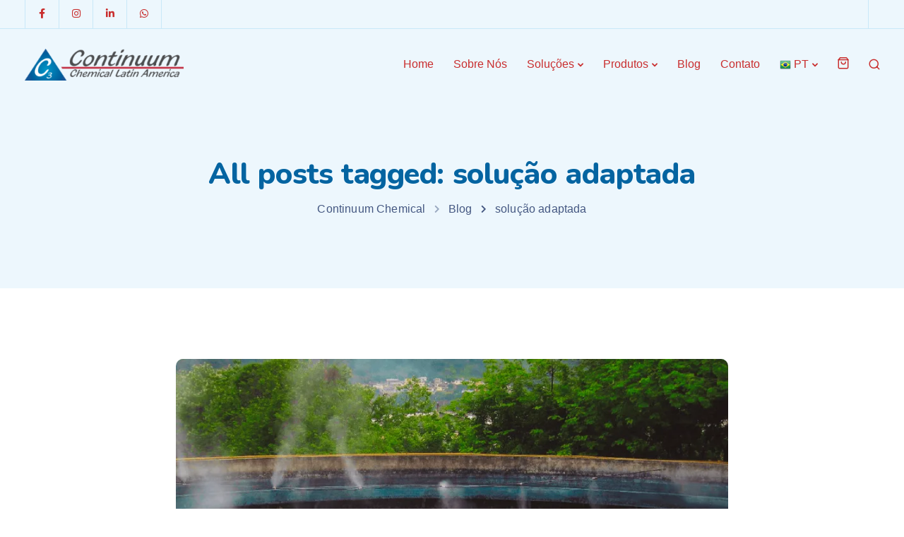

--- FILE ---
content_type: text/html; charset=UTF-8
request_url: https://continuumchemical.com.br/tag/solucao-adaptada/
body_size: 36735
content:
<!DOCTYPE html>
<html dir="ltr" lang="pt-BR" prefix="og: https://ogp.me/ns#">
  <head>
    <meta charset="UTF-8">
    <meta name="viewport" content="width=device-width">
    <link rel="profile" href="http://gmpg.org/xfn/11">
    <link rel="pingback" href="https://continuumchemical.com.br/xmlrpc.php" />
    <title>solução adaptada - Continuum Chemical</title>

		<!-- All in One SEO 4.7.9 - aioseo.com -->
	<meta name="robots" content="max-image-preview:large" />
	<link rel="canonical" href="https://continuumchemical.com.br/tag/solucao-adaptada/" />
	<meta name="generator" content="All in One SEO (AIOSEO) 4.7.9" />
		<script type="application/ld+json" class="aioseo-schema">
			{"@context":"https:\/\/schema.org","@graph":[{"@type":"BreadcrumbList","@id":"https:\/\/continuumchemical.com.br\/tag\/solucao-adaptada\/#breadcrumblist","itemListElement":[{"@type":"ListItem","@id":"https:\/\/continuumchemical.com.br\/#listItem","position":1,"name":"In\u00edcio","item":"https:\/\/continuumchemical.com.br\/","nextItem":{"@type":"ListItem","@id":"https:\/\/continuumchemical.com.br\/tag\/solucao-adaptada\/#listItem","name":"solu\u00e7\u00e3o adaptada"}},{"@type":"ListItem","@id":"https:\/\/continuumchemical.com.br\/tag\/solucao-adaptada\/#listItem","position":2,"name":"solu\u00e7\u00e3o adaptada","previousItem":{"@type":"ListItem","@id":"https:\/\/continuumchemical.com.br\/#listItem","name":"In\u00edcio"}}]},{"@type":"CollectionPage","@id":"https:\/\/continuumchemical.com.br\/tag\/solucao-adaptada\/#collectionpage","url":"https:\/\/continuumchemical.com.br\/tag\/solucao-adaptada\/","name":"solu\u00e7\u00e3o adaptada - Continuum Chemical","inLanguage":"pt-BR","isPartOf":{"@id":"https:\/\/continuumchemical.com.br\/#website"},"breadcrumb":{"@id":"https:\/\/continuumchemical.com.br\/tag\/solucao-adaptada\/#breadcrumblist"}},{"@type":"Organization","@id":"https:\/\/continuumchemical.com.br\/#organization","name":"Continuum Chemical","description":"Solu\u00e7\u00f5es qu\u00edmicas para um futuro mais sustent\u00e1vel","url":"https:\/\/continuumchemical.com.br\/"},{"@type":"WebSite","@id":"https:\/\/continuumchemical.com.br\/#website","url":"https:\/\/continuumchemical.com.br\/","name":"Continuum Chemical","description":"Solu\u00e7\u00f5es qu\u00edmicas para um futuro mais sustent\u00e1vel","inLanguage":"pt-BR","publisher":{"@id":"https:\/\/continuumchemical.com.br\/#organization"}}]}
		</script>
		<!-- All in One SEO -->

<link rel='dns-prefetch' href='//www.googletagmanager.com' />
<link rel='dns-prefetch' href='//fonts.googleapis.com' />
<link rel='preconnect' href='https://fonts.gstatic.com' crossorigin />
<link rel="alternate" type="application/rss+xml" title="Feed para Continuum Chemical &raquo;" href="https://continuumchemical.com.br/feed/" />
<link rel="alternate" type="application/rss+xml" title="Feed de comentários para Continuum Chemical &raquo;" href="https://continuumchemical.com.br/comments/feed/" />
<link rel="alternate" type="application/rss+xml" title="Feed de tag para Continuum Chemical &raquo; solução adaptada" href="https://continuumchemical.com.br/tag/solucao-adaptada/feed/" />
<script>
window._wpemojiSettings = {"baseUrl":"https:\/\/s.w.org\/images\/core\/emoji\/15.0.3\/72x72\/","ext":".png","svgUrl":"https:\/\/s.w.org\/images\/core\/emoji\/15.0.3\/svg\/","svgExt":".svg","source":{"concatemoji":"https:\/\/continuumchemical.com.br\/wp-includes\/js\/wp-emoji-release.min.js?ver=6.5.7"}};
/*! This file is auto-generated */
!function(i,n){var o,s,e;function c(e){try{var t={supportTests:e,timestamp:(new Date).valueOf()};sessionStorage.setItem(o,JSON.stringify(t))}catch(e){}}function p(e,t,n){e.clearRect(0,0,e.canvas.width,e.canvas.height),e.fillText(t,0,0);var t=new Uint32Array(e.getImageData(0,0,e.canvas.width,e.canvas.height).data),r=(e.clearRect(0,0,e.canvas.width,e.canvas.height),e.fillText(n,0,0),new Uint32Array(e.getImageData(0,0,e.canvas.width,e.canvas.height).data));return t.every(function(e,t){return e===r[t]})}function u(e,t,n){switch(t){case"flag":return n(e,"\ud83c\udff3\ufe0f\u200d\u26a7\ufe0f","\ud83c\udff3\ufe0f\u200b\u26a7\ufe0f")?!1:!n(e,"\ud83c\uddfa\ud83c\uddf3","\ud83c\uddfa\u200b\ud83c\uddf3")&&!n(e,"\ud83c\udff4\udb40\udc67\udb40\udc62\udb40\udc65\udb40\udc6e\udb40\udc67\udb40\udc7f","\ud83c\udff4\u200b\udb40\udc67\u200b\udb40\udc62\u200b\udb40\udc65\u200b\udb40\udc6e\u200b\udb40\udc67\u200b\udb40\udc7f");case"emoji":return!n(e,"\ud83d\udc26\u200d\u2b1b","\ud83d\udc26\u200b\u2b1b")}return!1}function f(e,t,n){var r="undefined"!=typeof WorkerGlobalScope&&self instanceof WorkerGlobalScope?new OffscreenCanvas(300,150):i.createElement("canvas"),a=r.getContext("2d",{willReadFrequently:!0}),o=(a.textBaseline="top",a.font="600 32px Arial",{});return e.forEach(function(e){o[e]=t(a,e,n)}),o}function t(e){var t=i.createElement("script");t.src=e,t.defer=!0,i.head.appendChild(t)}"undefined"!=typeof Promise&&(o="wpEmojiSettingsSupports",s=["flag","emoji"],n.supports={everything:!0,everythingExceptFlag:!0},e=new Promise(function(e){i.addEventListener("DOMContentLoaded",e,{once:!0})}),new Promise(function(t){var n=function(){try{var e=JSON.parse(sessionStorage.getItem(o));if("object"==typeof e&&"number"==typeof e.timestamp&&(new Date).valueOf()<e.timestamp+604800&&"object"==typeof e.supportTests)return e.supportTests}catch(e){}return null}();if(!n){if("undefined"!=typeof Worker&&"undefined"!=typeof OffscreenCanvas&&"undefined"!=typeof URL&&URL.createObjectURL&&"undefined"!=typeof Blob)try{var e="postMessage("+f.toString()+"("+[JSON.stringify(s),u.toString(),p.toString()].join(",")+"));",r=new Blob([e],{type:"text/javascript"}),a=new Worker(URL.createObjectURL(r),{name:"wpTestEmojiSupports"});return void(a.onmessage=function(e){c(n=e.data),a.terminate(),t(n)})}catch(e){}c(n=f(s,u,p))}t(n)}).then(function(e){for(var t in e)n.supports[t]=e[t],n.supports.everything=n.supports.everything&&n.supports[t],"flag"!==t&&(n.supports.everythingExceptFlag=n.supports.everythingExceptFlag&&n.supports[t]);n.supports.everythingExceptFlag=n.supports.everythingExceptFlag&&!n.supports.flag,n.DOMReady=!1,n.readyCallback=function(){n.DOMReady=!0}}).then(function(){return e}).then(function(){var e;n.supports.everything||(n.readyCallback(),(e=n.source||{}).concatemoji?t(e.concatemoji):e.wpemoji&&e.twemoji&&(t(e.twemoji),t(e.wpemoji)))}))}((window,document),window._wpemojiSettings);
</script>

<style id='wp-emoji-styles-inline-css'>

	img.wp-smiley, img.emoji {
		display: inline !important;
		border: none !important;
		box-shadow: none !important;
		height: 1em !important;
		width: 1em !important;
		margin: 0 0.07em !important;
		vertical-align: -0.1em !important;
		background: none !important;
		padding: 0 !important;
	}
</style>
<link rel='stylesheet' id='wp-block-library-css' href='https://continuumchemical.com.br/wp-includes/css/dist/block-library/style.min.css?ver=6.5.7' media='all' />
<style id='classic-theme-styles-inline-css'>
/*! This file is auto-generated */
.wp-block-button__link{color:#fff;background-color:#32373c;border-radius:9999px;box-shadow:none;text-decoration:none;padding:calc(.667em + 2px) calc(1.333em + 2px);font-size:1.125em}.wp-block-file__button{background:#32373c;color:#fff;text-decoration:none}
</style>
<style id='global-styles-inline-css'>
body{--wp--preset--color--black: #000000;--wp--preset--color--cyan-bluish-gray: #abb8c3;--wp--preset--color--white: #ffffff;--wp--preset--color--pale-pink: #f78da7;--wp--preset--color--vivid-red: #cf2e2e;--wp--preset--color--luminous-vivid-orange: #ff6900;--wp--preset--color--luminous-vivid-amber: #fcb900;--wp--preset--color--light-green-cyan: #7bdcb5;--wp--preset--color--vivid-green-cyan: #00d084;--wp--preset--color--pale-cyan-blue: #8ed1fc;--wp--preset--color--vivid-cyan-blue: #0693e3;--wp--preset--color--vivid-purple: #9b51e0;--wp--preset--gradient--vivid-cyan-blue-to-vivid-purple: linear-gradient(135deg,rgba(6,147,227,1) 0%,rgb(155,81,224) 100%);--wp--preset--gradient--light-green-cyan-to-vivid-green-cyan: linear-gradient(135deg,rgb(122,220,180) 0%,rgb(0,208,130) 100%);--wp--preset--gradient--luminous-vivid-amber-to-luminous-vivid-orange: linear-gradient(135deg,rgba(252,185,0,1) 0%,rgba(255,105,0,1) 100%);--wp--preset--gradient--luminous-vivid-orange-to-vivid-red: linear-gradient(135deg,rgba(255,105,0,1) 0%,rgb(207,46,46) 100%);--wp--preset--gradient--very-light-gray-to-cyan-bluish-gray: linear-gradient(135deg,rgb(238,238,238) 0%,rgb(169,184,195) 100%);--wp--preset--gradient--cool-to-warm-spectrum: linear-gradient(135deg,rgb(74,234,220) 0%,rgb(151,120,209) 20%,rgb(207,42,186) 40%,rgb(238,44,130) 60%,rgb(251,105,98) 80%,rgb(254,248,76) 100%);--wp--preset--gradient--blush-light-purple: linear-gradient(135deg,rgb(255,206,236) 0%,rgb(152,150,240) 100%);--wp--preset--gradient--blush-bordeaux: linear-gradient(135deg,rgb(254,205,165) 0%,rgb(254,45,45) 50%,rgb(107,0,62) 100%);--wp--preset--gradient--luminous-dusk: linear-gradient(135deg,rgb(255,203,112) 0%,rgb(199,81,192) 50%,rgb(65,88,208) 100%);--wp--preset--gradient--pale-ocean: linear-gradient(135deg,rgb(255,245,203) 0%,rgb(182,227,212) 50%,rgb(51,167,181) 100%);--wp--preset--gradient--electric-grass: linear-gradient(135deg,rgb(202,248,128) 0%,rgb(113,206,126) 100%);--wp--preset--gradient--midnight: linear-gradient(135deg,rgb(2,3,129) 0%,rgb(40,116,252) 100%);--wp--preset--font-size--small: 13px;--wp--preset--font-size--medium: 20px;--wp--preset--font-size--large: 36px;--wp--preset--font-size--x-large: 42px;--wp--preset--spacing--20: 0.44rem;--wp--preset--spacing--30: 0.67rem;--wp--preset--spacing--40: 1rem;--wp--preset--spacing--50: 1.5rem;--wp--preset--spacing--60: 2.25rem;--wp--preset--spacing--70: 3.38rem;--wp--preset--spacing--80: 5.06rem;--wp--preset--shadow--natural: 6px 6px 9px rgba(0, 0, 0, 0.2);--wp--preset--shadow--deep: 12px 12px 50px rgba(0, 0, 0, 0.4);--wp--preset--shadow--sharp: 6px 6px 0px rgba(0, 0, 0, 0.2);--wp--preset--shadow--outlined: 6px 6px 0px -3px rgba(255, 255, 255, 1), 6px 6px rgba(0, 0, 0, 1);--wp--preset--shadow--crisp: 6px 6px 0px rgba(0, 0, 0, 1);}:where(.is-layout-flex){gap: 0.5em;}:where(.is-layout-grid){gap: 0.5em;}body .is-layout-flex{display: flex;}body .is-layout-flex{flex-wrap: wrap;align-items: center;}body .is-layout-flex > *{margin: 0;}body .is-layout-grid{display: grid;}body .is-layout-grid > *{margin: 0;}:where(.wp-block-columns.is-layout-flex){gap: 2em;}:where(.wp-block-columns.is-layout-grid){gap: 2em;}:where(.wp-block-post-template.is-layout-flex){gap: 1.25em;}:where(.wp-block-post-template.is-layout-grid){gap: 1.25em;}.has-black-color{color: var(--wp--preset--color--black) !important;}.has-cyan-bluish-gray-color{color: var(--wp--preset--color--cyan-bluish-gray) !important;}.has-white-color{color: var(--wp--preset--color--white) !important;}.has-pale-pink-color{color: var(--wp--preset--color--pale-pink) !important;}.has-vivid-red-color{color: var(--wp--preset--color--vivid-red) !important;}.has-luminous-vivid-orange-color{color: var(--wp--preset--color--luminous-vivid-orange) !important;}.has-luminous-vivid-amber-color{color: var(--wp--preset--color--luminous-vivid-amber) !important;}.has-light-green-cyan-color{color: var(--wp--preset--color--light-green-cyan) !important;}.has-vivid-green-cyan-color{color: var(--wp--preset--color--vivid-green-cyan) !important;}.has-pale-cyan-blue-color{color: var(--wp--preset--color--pale-cyan-blue) !important;}.has-vivid-cyan-blue-color{color: var(--wp--preset--color--vivid-cyan-blue) !important;}.has-vivid-purple-color{color: var(--wp--preset--color--vivid-purple) !important;}.has-black-background-color{background-color: var(--wp--preset--color--black) !important;}.has-cyan-bluish-gray-background-color{background-color: var(--wp--preset--color--cyan-bluish-gray) !important;}.has-white-background-color{background-color: var(--wp--preset--color--white) !important;}.has-pale-pink-background-color{background-color: var(--wp--preset--color--pale-pink) !important;}.has-vivid-red-background-color{background-color: var(--wp--preset--color--vivid-red) !important;}.has-luminous-vivid-orange-background-color{background-color: var(--wp--preset--color--luminous-vivid-orange) !important;}.has-luminous-vivid-amber-background-color{background-color: var(--wp--preset--color--luminous-vivid-amber) !important;}.has-light-green-cyan-background-color{background-color: var(--wp--preset--color--light-green-cyan) !important;}.has-vivid-green-cyan-background-color{background-color: var(--wp--preset--color--vivid-green-cyan) !important;}.has-pale-cyan-blue-background-color{background-color: var(--wp--preset--color--pale-cyan-blue) !important;}.has-vivid-cyan-blue-background-color{background-color: var(--wp--preset--color--vivid-cyan-blue) !important;}.has-vivid-purple-background-color{background-color: var(--wp--preset--color--vivid-purple) !important;}.has-black-border-color{border-color: var(--wp--preset--color--black) !important;}.has-cyan-bluish-gray-border-color{border-color: var(--wp--preset--color--cyan-bluish-gray) !important;}.has-white-border-color{border-color: var(--wp--preset--color--white) !important;}.has-pale-pink-border-color{border-color: var(--wp--preset--color--pale-pink) !important;}.has-vivid-red-border-color{border-color: var(--wp--preset--color--vivid-red) !important;}.has-luminous-vivid-orange-border-color{border-color: var(--wp--preset--color--luminous-vivid-orange) !important;}.has-luminous-vivid-amber-border-color{border-color: var(--wp--preset--color--luminous-vivid-amber) !important;}.has-light-green-cyan-border-color{border-color: var(--wp--preset--color--light-green-cyan) !important;}.has-vivid-green-cyan-border-color{border-color: var(--wp--preset--color--vivid-green-cyan) !important;}.has-pale-cyan-blue-border-color{border-color: var(--wp--preset--color--pale-cyan-blue) !important;}.has-vivid-cyan-blue-border-color{border-color: var(--wp--preset--color--vivid-cyan-blue) !important;}.has-vivid-purple-border-color{border-color: var(--wp--preset--color--vivid-purple) !important;}.has-vivid-cyan-blue-to-vivid-purple-gradient-background{background: var(--wp--preset--gradient--vivid-cyan-blue-to-vivid-purple) !important;}.has-light-green-cyan-to-vivid-green-cyan-gradient-background{background: var(--wp--preset--gradient--light-green-cyan-to-vivid-green-cyan) !important;}.has-luminous-vivid-amber-to-luminous-vivid-orange-gradient-background{background: var(--wp--preset--gradient--luminous-vivid-amber-to-luminous-vivid-orange) !important;}.has-luminous-vivid-orange-to-vivid-red-gradient-background{background: var(--wp--preset--gradient--luminous-vivid-orange-to-vivid-red) !important;}.has-very-light-gray-to-cyan-bluish-gray-gradient-background{background: var(--wp--preset--gradient--very-light-gray-to-cyan-bluish-gray) !important;}.has-cool-to-warm-spectrum-gradient-background{background: var(--wp--preset--gradient--cool-to-warm-spectrum) !important;}.has-blush-light-purple-gradient-background{background: var(--wp--preset--gradient--blush-light-purple) !important;}.has-blush-bordeaux-gradient-background{background: var(--wp--preset--gradient--blush-bordeaux) !important;}.has-luminous-dusk-gradient-background{background: var(--wp--preset--gradient--luminous-dusk) !important;}.has-pale-ocean-gradient-background{background: var(--wp--preset--gradient--pale-ocean) !important;}.has-electric-grass-gradient-background{background: var(--wp--preset--gradient--electric-grass) !important;}.has-midnight-gradient-background{background: var(--wp--preset--gradient--midnight) !important;}.has-small-font-size{font-size: var(--wp--preset--font-size--small) !important;}.has-medium-font-size{font-size: var(--wp--preset--font-size--medium) !important;}.has-large-font-size{font-size: var(--wp--preset--font-size--large) !important;}.has-x-large-font-size{font-size: var(--wp--preset--font-size--x-large) !important;}
.wp-block-navigation a:where(:not(.wp-element-button)){color: inherit;}
:where(.wp-block-post-template.is-layout-flex){gap: 1.25em;}:where(.wp-block-post-template.is-layout-grid){gap: 1.25em;}
:where(.wp-block-columns.is-layout-flex){gap: 2em;}:where(.wp-block-columns.is-layout-grid){gap: 2em;}
.wp-block-pullquote{font-size: 1.5em;line-height: 1.6;}
</style>
<link rel='stylesheet' id='contact-form-7-css' href='https://continuumchemical.com.br/wp-content/plugins/contact-form-7/includes/css/styles.css?ver=5.9.4' media='all' />
<link rel='stylesheet' id='dashicons-css' href='https://continuumchemical.com.br/wp-includes/css/dashicons.min.css?ver=6.5.7' media='all' />
<link rel='stylesheet' id='bootstrap-css' href='https://continuumchemical.com.br/wp-content/themes/sway/core/assets/css/bootstrap.min.css?ver=2.5' media='all' />
<link rel='stylesheet' id='keydesign-style-css' href='https://continuumchemical.com.br/wp-content/themes/sway/style.css?ver=2.5' media='all' />
<link rel='stylesheet' id='kd-addon-style-css' href='https://continuumchemical.com.br/wp-content/plugins/keydesign-addon/assets/css/kd_vc_front.css?ver=6.5.7' media='all' />
<style id='kd-addon-style-inline-css'>
html:before {width: 100%;height: 100%;content:'';position:fixed;top: 0;left: 0;background-repeat: no-repeat;background-position: center;background-image: url("https://continuumchemical.com.br/wp-content/uploads/2023/02/Logo_Continuum-300x60-1.png");}.menu-item-badge,#wrapper .wp-block-search__button,.key-icon-box .ib-badge,.feature-sections-wrapper .play-video .sway-play,.modal-content-contact .redux-social-media-list .fab,.hover_outline_primary:hover .iconita,.kd-icon-list .kd-icon-list-item a:hover,.white-button-form .wpcf7 .wpcf7-submit,.kd-side-panel .panel-close:hover .fa,.topbar #menu-topbar-menu li a:hover,.btn-hover-1 .tt_button:hover .iconita,.side-content-title-label,.background-dropdown-effect .navbar-nav .menu-item-has-children .dropdown-menu a:hover,.business-info-wrapper i,.keydesign-cart .badge,.header-wishlist .badge,.keydesign-cart ul.cart_list li a.kd_checkout_btn:hover,.keydesign-cart ul.cart_list li a.kd_cart_btn:hover,.container .rw-author-details h5,.topbar-phone a:hover,.topbar-email a:hover,.transparent-navigation #menu-topbar-menu li a:hover,.transparent-navigation .navbar.navbar-default .topbar-phone a:hover,.transparent-navigation .navbar.navbar-default .topbar-email a:hover,.tt_button.second-style .iconita,.blog-social-sharing a:hover,.blog-social-sharing a:hover i,#single-page #comments input[type="submit"]:hover,.tt_button.tt_secondary_button,.tt_button.tt_secondary_button .iconita,.team-carousel .owl-item .team-member.design-creative .team-socials a,.format-quote .entry-wrapper:before,.blog-single-title a:hover,.upper-footer i:hover,.wpb-js-composer .vc_tta-container .vc_tta-tabs.vc_tta-tabs-position-left .vc_tta-tab a:hover,.back-to-top,.back-to-top .fa,.pricing-options-container .pricing-option-text.with-tooltip:before,.owl-nav div.owl-next,.owl-nav div.owl-prev,.post .entry-categories a,.portfolio .entry-categories a,.tags a,.tagcloud a,.tags-label,.wpb-js-composer .vc_tta-container .vc_tta-tabs.vc_tta-tabs-position-left .vc_tta-tab.vc_active a,.wpb-js-composer .vc_tta-container .vc_tta-tabs.vc_tta-tabs-position-right .vc_tta-tab a:hover,#landing-page .demos-section .kd-photobox:hover h5,#landing-page .demos-section .kd-photobox h5:after,.wpb-js-composer .vc_tta-container .vc_tta-tabs.vc_tta-tabs-position-right .vc_tta-tab.vc_active a,footer.underline-effect .textwidget a:hover,.kd-price-block .pb-price,.blog_widget.widget_categories ul li a:hover,.team-member.design-classic .kd-team-contact a:hover,#commentform #submit:hover,.kd-panel-subtitle ul>li:before,.kd-panel-subtitle ol>li:before,.tab-text-container ul>li:before,.wpb_text_column ul>li:before,.menubar #main-menu .navbar-nav .mega-menu.menu-item-has-children .dropdown > a,.modal-content-contact .redux-social-media-list i:hover,.related-content .portfolio .post-link:hover,.related-content .portfolio h5 a:hover,#posts-content .post-link:hover,.vc_grid-item-mini .blog-detailed-grid .vc_gitem-post-data.vc_gitem-post-data-source-post_date p:before,.vc_grid-item-mini .blog-detailed-grid .vc_gitem-post-data.vc_gitem-post-data-source-post_date div:before,#posts-content.blog-detailed-grid .entry-meta a:hover,.large-counter .kd_counter_units,.footer_widget .redux-social-media-list i,#single-page .bbp-login-form .user-submit:hover,.menubar #main-menu .navbar-nav .mega-menu.menu-item-has-children .dropdown:hover > a,.kd-photobox .phb-content.text-left .phb-btncontainer a.phb-simple-link,.key-icon-box:hover .ib-link a,.footer-bar .footer-nav-menu ul li a:hover,#popup-modal .close:hover,body.maintenance-mode .container h2,.wpb-js-composer .vc_tta-container .vc_tta.vc_tta-style-classic.vc_tta-tabs-position-top .vc_tta-tabs-container .vc_tta-tabs-list li a:hover,blockquote:before,.feature-sections-wrapper .feature-sections-tabs .nav-tabs a:hover i,.feature-sections-wrapper .feature-sections-tabs .nav-tabs li.active a i,.port-prev.tt_button,.port-next.tt_button,.upper-footer .socials-widget a:hover .fa,.footer_widget ul a:hover,span.bbp-admin-links a:hover,#bbpress-forums #bbp-single-user-details #bbp-user-navigation a:hover,.vc_grid-item-mini .vc_gitem-post-data.vc_gitem-post-data-source-post_date div:before,.vc_grid-item-mini .vc_gitem-post-data.vc_gitem-post-data-source-post_author a:before,.testimonials.slider.with-image .tt-container .author,.vc_grid-item-mini .blog-detailed-grid .vc_btn3-container:hover a,.feature-sections-wrapper .feature-sections-tabs .nav-tabs a:hover,.topbar-lang-switcher ul li a:hover span,.feature-sections-wrapper .feature-sections-tabs .nav-tabs li.active a,div.bbp-breadcrumb a:hover,#bbpress-forums div.bbp-topic-author a.bbp-author-name,#bbpress-forums div.bbp-reply-author a.bbp-author-name,.kd_pie_chart .kd-piechart-icon,.breadcrumbs a:hover,.es-accordion .es-speaker-container .es-speaker-name,.row .vc_toggle_size_md.vc_toggle_simple .vc_toggle_title:hover h4,.row .vc_toggle_size_md.vc_toggle_default .vc_toggle_title:hover h4,.team-member.design-minimal .team-socials a,.wpb-js-composer .vc_tta-container .vc_tta-color-white.vc_tta-style-modern .vc_tta-tab.vc_active a,.tcards_header .tcards-name,.team-member.design-two:hover .team-socials .fab:hover,.team-member.design-two .team-socials .fab:hover,.content-area .vc_basic_grid .vc_grid .blog-detailed-grid .vc_gitem-post-category-name a,.navbar-nav li.dropdown:hover .dropdown-menu:hover li a:hover,.portfolio-meta.share-meta .fa:hover,.blog_widget ul li a:hover,.blog_widget ol li a:hover,#posts-content .entry-meta a:hover,.keydesign-cart:hover .cart-icon,.kd_counter_units,#comments input[type="submit"],.search-submit:hover,.blog-single-content .tags a,.lower-footer a:hover,#posts-content .post .blog-single-title a:hover,#posts-content.blog-minimal-list .blog-single-title a:hover,#posts-content.blog-img-left-list .blog-single-title a:hover,.socials-widget a:hover .fa,.socials-widget a:hover,#customizer .sway-tooltip,.footer_widget .menu li a:hover,.row .vc_toggle_size_md.vc_toggle_simple .vc_toggle_title:hover h4,#single-page .single-page-content .widget ul li a:hover,#comments .reply a:hover,#comments .comment-meta a:hover,#kd-slider .secondary_slider,#single-page .single-page-content .widget ul li.current-menu-item a,.team-socials .fa:hover,#posts-content .post .tt_button:hover .fa,#posts-content .post .tt_button:hover,.pricing-table .tt_button,.topbar-phone .iconsmind-Telephone ,.topbar-email .iconsmind-Mail,.modal-content-contact .key-icon-box .service-heading a:hover,.pricing-table.active .tt_button:hover,.footer-business-content a:hover,.vc_grid-item-mini .vc_gitem-zone .vc_btn3.vc_btn3-style-custom,.star-rating span,.es-accordion .es-heading h4 a:hover,.keydesign-cart ul.product_list_widget .cart-item:hover,#customizer .options a:hover i,#customizer .options a:hover,#single-page input[type="submit"]:hover,.bbp-submit-wrapper .button:hover,#posts-content .post input[type="submit"]:hover,#comments .reply a:hover,.meta-content .tags a:hover,.navigation.pagination .next,.navigation.pagination .prev,.product_meta a:hover,.tags a:hover,.tagcloud a:hover,.tt_button.second-style,.lower-footer .pull-right a:hover,.section .wpcf7-mail-sent-ok,.blog-header-form .wpcf7-mail-sent-ok,.upper-footer .modal-menu-item,.video-socials a:hover .fa,.kd_pie_chart .pc-link a:hover,.vc_grid-item-mini .vc_gitem_row .vc_gitem-col h4:hover,.fa,.far,.fas,.fab,.wpcf7 .wpcf7-submit:hover,.contact .wpcf7-response-output,.video-bg .secondary-button:hover,#headerbg li a.active,#headerbg li a.active:hover,.footer-nav a:hover ,.wpb_wrapper .menu a:hover ,.text-danger,.blog_widget ul li a:before,.pricing i,.content-area .vc_grid .vc_gitem-zone-c .vc_general,code,.subscribe-form header .wpcf7-submit,#posts-content .page-content ul li:before,.chart-content .nc-icon-outline,.chart,.row .vc_custom_heading a:hover,.secondary-button-inverse,.primary-button.button-inverse:hover,.primary-button,a,.services-list a:hover,.kd-process-steps .pss-step-number span,.navbar-default .navbar-nav > .active > a,.pss-link a:hover,.content-area .vc_grid-filter>.vc_grid-filter-item:hover>span,.kd_number_string,.featured_content_parent .active-elem h4,.contact-map-container .toggle-map:hover .fa,.contact-map-container .toggle-map:hover,.testimonials.slider .tt-container:before,.tt_button:hover,div.wpforms-container-full .wpforms-form input[type=submit]:hover,div.wpforms-container-full .wpforms-form button[type=submit]:hover,.nc-icon-outline,.phb-simple-link:hover,.content-area .vc_grid-item-mini:hover .vc_gitem-zone-c .vc_gitem_row .vc_gitem-col h4,.kd-title-label .kd-title-label-transparent,.wpb_text_column ol>li:before,.wpb_text_column ul>li:before,.key-icon-box .ib-link a:hover,.content-area .vc_grid-item-mini .vc_gitem-zone-c .vc_gitem_row .vc_gitem-col h4:after,.content-area .vc_grid-filter>.vc_grid-filter-item.vc_active>span,.features-tabs li.active .tab-title,.wp-block-button .wp-block-button__link:hover,.wp-block-archives li a:hover,.wp-block-categories.wp-block-categories-list li a:hover,.cb-container .cb-img-area i,.kd-counter-icon i,.features-tabs .tab-controls li i,.key-icon-box i,.business-info-wrapper .toggle-map-info,.process-icon i,.blog_widget.widget_product_categories ul li a:hover,.kd-progress-icon i,.side-content-wrapper i.section-icon,.kd-price-block .pb-content-wrap h5 a:hover,.transparent-navigation .navbar:not(.navbar-shrink) #menu-topbar-menu li.current-menu-item a,.transparent-navigation .navbar:not(.navbar-shrink) .navbar-topbar li.current-menu-item a,.topbar #menu-topbar-menu li.current-menu-item a,.topbar li.current-menu-item a {color: #0091E0;}.back-to-top.scroll-position-style circle {stroke: #0091E0;}.shipping-calculator-form .button:hover,.single-product.woocommerce span.onsale,#yith-quick-view-modal #yith-quick-view-close:hover,.woocommerce ul.products li.product.woo-detailed-style:hover .woo-entry-wrapper a.woocommerce-LoopProduct-link,.woocommerce ul.products li.product .categories a:hover,.woocommerce-page ul.products li.product.woo-minimal-style .button,.woocommerce-page ul.products li.product.woo-minimal-style .added_to_cart,.woocommerce nav.woocommerce-pagination ul li a:hover,.woocommerce-wishlist #single-page table.cart .button:hover,.woocommerce ul.products li.product h2:hover,.keydesign-cart .buttons .btn,.woocommerce .keydesign-cart .buttons .btn,.woocommerce #respond input#submit:hover,.woocommerce-page ul.products li.product.woo-minimal-style .button:hover,.woocommerce-page ul.products li.product.woo-minimal-style .added_to_cart:hover,.woocommerce .keydesign-cart ul.product_list_widget .cart-item:hover,.woocommerce-cart#single-page table.cart .product-name a:hover,.woocommerce-review-link:hover,.woocommerce-cart #single-page table.cart td a:hover,.woocommerce-wishlist #single-page table.cart td a:hover,.woocommerce ul.products li.product h3:hover {color: #0091E0;}.timeline-link:hover,.kd-process-steps.process-number-template .process-text-link:hover,.kd-process-steps.process-number-template ul li:hover .pss-step-number span,.btn-hover-2 .tt_button.hover_solid_white:hover .iconita,.btn-hover-2 .tt_button.hover_solid_white:hover,.btn-hover-2 .tt_button.hover_outline_white:hover .iconita,.btn-hover-2 .tt_button.hover_outline_white:hover,.navbar.navbar-default .menubar .navbar-nav .active > a {color: #0091E0!important;}#cookie-notice .cn-button,.content-area .vc_gitem-animate-scaleRotateIn .vc_gitem-zone-b {background-color: #0091E0!important;}.play-btn-primary-color .play-video:hover,.play-btn-primary-color .play-video,.play-btn-primary-color.play-video:hover,.play-btn-primary-color.play-video,.feature-sections-wrapper .feature-sections-tabs .nav-tabs li.active a,.pricing-table.active,.key-icon-box:hover .ib-wrapper,.modal-content-inner .wpcf7-not-valid-tip,.section .wpcf7-mail-sent-ok,.toggle-map-info:hover,#main-menu.background-dropdown-effect .navbar-nav .menu-item-has-children .dropdown-menu a:hover,.background-dropdown-effect .navbar-nav .menu-item-has-children .dropdown-menu a:hover,.blog-header-form .wpcf7-mail-sent-ok,.blog-header-form .wpcf7-not-valid-tip,.section .wpcf7-not-valid-tip,.kd-side-panel .wpcf7-not-valid-tip,.kd-process-steps.process-checkbox-template .pss-item:before,.kd-process-steps.process-checkbox-template,.kd-separator,.kd-separator .kd-separator-line {border-color: #0091E0;}.timeline-item-wrapper.full-link-card:hover + .timeline-item-arrow + .timeline-item-point,.fm-wrapper .fm-list li.active a,.fm-wrapper .fm-list li a:hover,.pricing .pricing-price.sale-yes .pt-normal-price:after,#cookie-notice .cn-button,.theme-sway .select2-container--default .select2-results__option--highlighted[aria-selected],.theme-sway .select2-container--default .select2-results__option--highlighted[data-selected],#product-content .blog-social-sharing a:hover,.modal-content-contact .redux-social-media-list a:hover,.kd-icon-wrapper.icon-square,.feature-sections-wrapper .feature-sections-tabs .nav-tabs a:before,.kd-panel-subtitle ul>li:before,.tab-text-container ul>li:before,.side-content-text ul>li:before,.wpb_text_column ul>li:before,.scroll-down-wrapper a,.video-modal .modal-content .close:hover,#single-page .bbp-login-form .user-submit,.bbpress #user-submit,.gform_wrapper .gform_footer input.button,.gform_wrapper .gform_footer input[type=submit],input[type="button"].ninja-forms-field,.modal-content-inner .wpcf7-submit:hover,.searchform #searchsubmit,#kd-slider,.kd-contact-form.light_background .wpcf7 .wpcf7-submit,.footer-newsletter-form .wpcf7 .wpcf7-submit,.kd_progressbarfill,.phone-wrapper,.kd-process-steps.process-number-template ul li .pss-container:before,.wpb_wrapper #loginform .button,.email-wrapper,.footer-business-info.footer-socials a:hover,.parallax.with-overlay:after,.content-area .vc_grid-filter>.vc_grid-filter-item span:after,.tt_button.tt_secondary_button:hover,.pricing-table .tt_button:hover,.modal-content-inner .wpcf7-not-valid-tip,.kd-side-panel .wpcf7-not-valid-tip,.tt_button.second-style:hover,.pricing-table.active .tt_button,#customizer .screenshot a,.heading-separator,.content-area .vc_grid-item-mini .vc_gitem-zone-c .vc_gitem_row .vc_gitem-col h4:before,.features-tabs .tab-controls li:after,.features-tabs li .tab-text-container:before,.blog-header-form .wpcf7-not-valid-tip,.section .wpcf7-not-valid-tip,.port-prev.tt_button:hover,.port-next.tt_button:hover,.owl-buttons div:hover,.row .vc_toggle_default .vc_toggle_icon,.row .vc_toggle_default .vc_toggle_icon::after,.row .vc_toggle_default .vc_toggle_icon::before,.upper-footer .modal-menu-item:hover,.contact-map-container .toggle-map,.portfolio-item .portfolio-content,.tt_button,.owl-dot span,.pricing .secondary-button.secondary-button-inverse:hover,.with-overlay .parallax-overlay,.secondary-button.secondary-button-inverse:hover,.secondary-button,#kd-slider .bullet-bar.tparrows,.primary-button.button-inverse,#posts-content .post input[type="submit"],.btn-xl,.with-overlay,.vc_grid-item-mini .vc_gitem-zone .vc_btn3.vc_btn3-style-custom:hover,.separator,.cb-container.cb_main_color:hover,.keydesign-cart .buttons .btn:hover,#single-page #comments input[type="submit"]:hover,.contact-map-container .toggle-map:hover,.wpcf7 .wpcf7-submit:hover,.owl-dot span,.features-tabs .tab.active,.pricing-table.DetailedStyle.active .pricing-title .pricing-title-content,.content-area .vc_grid .vc-gitem-zone-height-mode-auto.vc_gitem-zone.vc_gitem-zone-a:before,.row .vc_toggle_simple .vc_toggle_title:hover .vc_toggle_icon::after,.row .vc_toggle_simple .vc_toggle_title:hover .vc_toggle_icon::before,.wpcf7 .wpcf7-submit,.navigation.pagination .next:hover,#single-page .vc_col-sm-3 .wpcf7 .wpcf7-submit,.spinner:before,.toggle-map-info:hover,.content-area .vc_grid .vc_gitem-zone-c .vc_general:hover,.content-area .vc_grid-item-mini .vc_gitem-animate-fadeIn .vc_gitem-zone.vc_gitem-zone-a:before,.keydesign-cart .badge,.header-wishlist .badge,.tags a:after,.tagcloud a:after,.post .entry-categories a:before,.portfolio .entry-categories a:before,div.wpcf7 .wpcf7-form .ajax-loader,#bbp_search_submit,.bbp-submit-wrapper .button,div.wpforms-container-full .wpforms-form input[type=submit],div.wpforms-container-full .wpforms-form button[type=submit],.comparison-pricing-table .vc_custom_heading.active,.comparison-pricing-table .pricing-row.active,#commentform #submit,footer.underline-effect .textwidget a:after,footer.underline-effect .navbar-footer li a:after,footer.underline-effect .footer_widget .menu li a:after,#main-menu.underline-effect .navbar-nav .mega-menu .dropdown-menu .menu-item a:after,#main-menu.underline-effect .navbar-nav .menu-item .dropdown-menu .menu-item a:after,.kd-process-steps.process-checkbox-template .pss-step-number span:before,.kd-process-steps.process-checkbox-template .pss-step-number:before,.kd-process-steps.process-checkbox-template .pss-item:before,.blog-page-numbers li.active a,.owl-nav div.owl-next:hover,.owl-nav div.owl-prev:hover,.content-area .vc_basic_grid .vc_grid .blog-detailed-grid .vc_gitem-post-category-name a:hover,.tags a:before,.tagcloud a:before,.kd-price-switch .price-slider,.team-member.design-classic .kd-team-contact .kd-team-email:before,.team-member.design-classic .kd-team-contact .kd-team-phone:before,.team-member.design-creative .team-image:before,.ib-hover-2.key-icon-box:hover .ib-wrapper,.team-member.design-classic .team-socials a:hover,.tags a:hover,.tagcloud a:hover,.tags-label:hover,.post .entry-categories a:hover,.portfolio .entry-categories a:hover,.blog_widget ul.redux-social-media-list li a:hover,.kd-title-label .kd-title-label-transparent::before,.kd-title-label .kd-title-label-solid::before,.rebar-wrapper .rebar-element,.jr-insta-thumb ul.thumbnails li a:after,.wpb-js-composer .vc_tta-container .vc_tta.vc_tta-style-classic.vc_tta-tabs-position-top .vc_tta-tabs-container .vc_tta-tabs-list li.vc_active a:before,.cb-container .cb-wrapper:after,.content-area .vc_basic_grid .vc_grid .blog-detailed-grid .vc_gitem-post-category-name a:before,.team-member.design-classic .team-socials a:after,.navigation.pagination .prev:hover,.kd-shapes.shape_dots,.cd-handle,.timeline-item-wrapper.full-link-card .timeline-full-link:hover,.feature-sections-wrapper .feature-sections-tabs .nav-tabs a .nav-number,#landing-page .demos-section .kd-photobox h5:before,.kd-panel-phone:hover,.kd-panel-email:hover,.kd-panel-social-list .redux-social-media-list a:hover,footer.underline-effect .footer_widget ul li.cat-item a:after,.play-btn-primary-color .play-video,.theme-sway .cn-button.bootstrap,.wp-block-button__link {background-color: #0091E0;}.woocommerce-demo-store p.demo_store,p.demo_store,.woocommerce .btn-hover-2 ul.products li.product.woo-detailed-style .added_to_cart::before,.woocommerce .btn-hover-2 ul.products li.product.woo-detailed-style .button::before,.woocommerce input.button,.woocommerce ul.products li.product .added_to_cart:hover,.woocommerce #respond input#submit,.woocommerce a.button,.woocommerce a.remove:hover,.woocommerce .price_slider_wrapper .ui-slider-horizontal .ui-slider-range,.woocommerce button.button,.woocommerce .keydesign-cart .buttons .btn:hover,.woocommerce ul.products li.product .button:hover,.woocommerce nav.woocommerce-pagination ul li span.current,.woocommerce span.onsale,.btn-hover-2 .woocommerce ul.products li.product.woo-detailed-style .button::before,.woocommerce div.product .woocommerce-tabs ul.tabs li a:before,.woocommerce .price_slider_wrapper .ui-slider .ui-slider-handle {background-color: #0091E0;}.key-icon-box .ib-badge,.kd-side-panel div.wpforms-container-full .wpforms-form input[type=email],.kd-side-panel div.wpforms-container-full .wpforms-form input[type=number],.kd-side-panel div.wpforms-container-full .wpforms-form input[type=search],.kd-side-panel div.wpforms-container-full .wpforms-form input[type=text],.kd-side-panel div.wpforms-container-full .wpforms-form input[type=url],.kd-side-panel div.wpforms-container-full .wpforms-form select,.kd-side-panel div.wpforms-container-full .wpforms-form textarea,.kd-side-panel .kd-panel-wrapper .wpcf7 .wpcf7-text,.kd-side-panel .kd-panel-wrapper .wpcf7 .wpcf7-text,.kd-side-panel .kd-panel-wrapper .wpcf7 textarea,.kd-side-panel .kd-panel-wrapper .wpcf7 .wpcf7-select,.back-to-top,.search .search-form .search-field,#wrapper .blog_widget .wp-block-search .wp-block-search__input,#posts-content .wp-block-search input[type="search"],.blog_widget .search-form .search-field,.blog-page-numbers li:not(.active) a:hover,.vc_row.vc_row-main-color-overlay,#single-page .bbp-login-form,div.wpforms-container-full .wpforms-form input[type=email],div.wpforms-container-full .wpforms-form input[type=number],div.wpforms-container-full .wpforms-form input[type=search],div.wpforms-container-full .wpforms-form input[type=text],div.wpforms-container-full .wpforms-form input[type=url],div.wpforms-container-full .wpforms-form select,div.wpforms-container-full .wpforms-form textarea,.wpcf7 .wpcf7-select,.wpcf7-form textarea,.wpcf7 input[type="file"],.wpb_wrapper #loginform .input,.wpcf7 input[type="date"],.wpcf7 .wpcf7-text,.wpcf7 .wpcf7-select,.wpcf7 .wpcf7-email,.wpcf7 .wpcf7-select,.wpcf7 .wpcf7-select,.single-post-layout-two .blog-single-header-wrapper,.tags a,.tagcloud a,.tags-label,#single-page #comments input[type="text"],#single-page #comments input[type="email"],#comments input[type="text"],#comments input[type="email"],#comments input[type="url"],#commentform textarea,#commentform input[type="text"],#commentform input[type="email"],.page-404,#customizer .options a:hover,.keydesign-cart .badge,.header-wishlist .badge,.post .entry-categories a,.portfolio .entry-categories a,.author-box-wrapper,.content-area .vc_basic_grid .vc_grid .blog-detailed-grid .vc_gitem-post-category-name a,.team-member.design-classic .team-socials a,.owl-nav div.owl-next,.owl-nav div.owl-prev,.vc_tta-panels .vc_tta-panel.medium-section,.blog-subscribe-wrapper:before,#bbpress-forums div.bbp-forum-header,#bbpress-forums div.bbp-topic-header,#bbpress-forums div.bbp-reply-header,.kd-panel-phone:after,.kd-panel-email:after,.testimonials.slider.without-image .tt-image,.search .topbar-search .search-form .search-field,.topbar-search .search-form .search-field,#bbpress-forums #bbp-single-user-details #bbp-user-navigation li.current a,#bbpress-forums li.bbp-header,#bbpress-forums li.bbp-footer,.bbpress .entry-header.blog-header,.entry-header {background-color: #0091E012;}.menu-item-badge {background-color: #0091E01f;}.back-to-top.scroll-position-style {box-shadow: inset 0 0 0 2px #0091E066;}.blog_widget .woocommerce-product-search .search-field,.single-product.woocommerce .product-inner-content span.onsale,.woocommerce-page .blog-header.entry-header,.woocommerce-checkout #single-page table,.woocommerce-error,.woocommerce-info,.woocommerce-message,.single-product.woocommerce .product-type-simple .summary .quantity .qty,nav.woocommerce-pagination ul li a:hover {background-color: #0091E012;}.fm-wrapper,.key-icon-box.icon-with-shadow .ib-icon-wrapper,.btn-hover-1 .tt_button:hover,.btn-hover-1 .content-area .vc_grid .vc_gitem-zone-c .vc_general:hover,.btn-hover-1 .tt_button.modal-menu-item:hover,.btn-hover-1 .vc_grid-item-mini .blog-detailed-grid .vc_btn3-container a:hover {box-shadow: 0 15px 35px #0091E026;}.btn-hover-1 .woocommerce ul.products li.product .added_to_cart:hover,.btn-hover-1 .woocommerce ul.products li.product .button:hover,.btn-hover-1 .woocommerce div.product form.cart .button:hover {box-shadow: 0 15px 35px #0091E026;}.with-shadow {box-shadow: 0 20px 70px #0091E033;}#main-menu .navbar-nav .mega-menu > .dropdown-menu:before,.footer-bar,.upper-footer,.lower-footer .container,.blog-page-numbers li:not(.active) a:hover,.tb-border-design .topbar-extra-content,.tb-border-design .topbar-socials a,.topbar #menu-topbar-menu li,.navbar-topbar li,.tb-border-design .topbar-left-content,.tb-border-design .topbar-right-content,.tb-border-design .topbar-phone,.tb-border-design .topbar-email,.tb-border-design .topbar-opening-hours,.business-info-wrapper .toggle-map-info,.topbar {border-color: #0091E026;}.business-info-wrapper i {border-color: #0091E04d;}#product-content .blog-social-sharing a:hover,.modal-content-contact .redux-social-media-list a:hover,#single-page .bbp-login-form .user-submit,#single-page #comments input[type="submit"]:hover,.navigation.pagination .next,.navigation.pagination .prev,.upper-footer .modal-menu-item,.wpcf7 .wpcf7-submit:hover,.tt_button,div.wpforms-container-full .wpforms-form input[type=submit]:hover,div.wpforms-container-full .wpforms-form button[type=submit]:hover,.navigation.pagination .next,.navigation.pagination .prev,.pricing.active,#user-submit,#bbp_search_submit,.bbp-submit-wrapper .button,.vc_grid-item-mini .vc_gitem-zone .vc_btn3.vc_btn3-style-custom,.primary-button.button-inverse:hover,.primary-button.button-inverse,.wpcf7 .wpcf7-submit,.wpb_wrapper #loginform .button,.owl-buttons div:hover,.content-area .vc_grid .vc_gitem-zone-c .vc_general,#commentform #submit,.blog_widget ul.redux-social-media-list li a:hover,div.wpforms-container-full .wpforms-form input[type=submit],div.wpforms-container-full .wpforms-form button[type=submit],.wp-block-button__link,#posts-content .post input[type="submit"],.owl-dot.active span,.owl-dot:hover span {border: 1px solid #0091E0;}.woocommerce ul.products li.product .button:hover,.woocommerce .price_slider_wrapper .ui-slider .ui-slider-handle,.keydesign-cart .buttons .btn,.woocommerce .keydesign-cart .buttons .btn,.woocommerce button.button,.woocommerce a.button,.woocommerce ul.products li.product .added_to_cart,.woocommerce input.button {border: 1px solid #0091E0;}div.wpcf7 .wpcf7-form .ajax-loader {border: 5px solid #0091E0;}.timeline-item-wrapper.full-link-card:hover + .timeline-item-arrow,.page-404 .tt_button,#wrapper .widget-title,.blockquote-reverse,.testimonials.slider.owl-dot.active span,.tags a:hover,.tagcloud a:hover,.contact-map-container .toggle-map:hover,.navigation.pagination .next:hover,.navigation.pagination .prev:hover,.contact .wpcf7-response-output,.video-bg .secondary-button,#single-page .single-page-content .widget .widgettitle,.image-bg .secondary-button,.contact .wpcf7-form-control-wrap textarea.wpcf7-form-control:focus,.contact .wpcf7-form-control-wrap input.wpcf7-form-control:focus,.team-member-down:hover .triangle,.team-member:hover .triangle,.comparison-pricing-table .vc_custom_heading.active,.comparison-pricing-table .pricing-row.active,.features-tabs .tab.active:after,.tabs-image-left.features-tabs .tab.active:after,.secondary-button-inverse,.kd-panel-social-list .redux-social-media-list a:hover,.kd-process-steps.process-number-template ul li:hover,.wpb-js-composer .vc_tta-container .vc_tta.vc_tta-style-classic.vc_tta-tabs-position-top .vc_tta-tabs-container .vc_tta-tabs-list li.vc_active a,.kd-panel-phone:hover,.kd-panel-email:hover,.vc_separator .vc_sep_holder .vc_sep_line {border-color: #0091E0;}.woocommerce .btn-hover-2 ul.products li.product.woo-detailed-style .added_to_cart:hover,.woocommerce .btn-hover-2 ul.products li.product.woo-detailed-style .button:hover,.woocommerce ul.products li.product.woo-detailed-style .woo-entry-wrapper .button:hover,.woocommerce ul.products li.product.woo-detailed-style .add_to_cart_button:hover {border-color: #0091E0;}.wpb-js-composer .vc_tta-container .vc_tta-tabs.vc_tta-tabs-position-left .vc_tta-tab.vc_active a,.wpb-js-composer .vc_tta-container .vc_tta-tabs.vc_tta-tabs-position-right .vc_tta-tab.vc_active a,.wpb-js-composer .vc_tta-container .vc_tta-tabs.vc_tta-tabs-position-left .vc_tta-tab.vc_active,.wpb-js-composer .vc_tta-container .vc_tta-tabs.vc_tta-tabs-position-right .vc_tta-tab.vc_active {border-bottom-color: #0091E0;}.wpb-js-composer .vc_tta-container.vc_tta-tabs.vc_tta-tabs-position-left .vc_tta-tab:before {border-right: 9px solid #0091E0;}.wpb-js-composer .vc_tta-container .vc_tta.vc_tta-style-classic.vc_tta-tabs-position-top .vc_tta-tabs-container .vc_tta-tabs-list li:before {border-top: 9px solid #0091E0;}.cd-handle.draggable,.tt_button.btn_secondary_color.tt_secondary_button:hover,.tt_button.btn_secondary_color,.modal-content-inner .wpcf7-submit:hover,.woocommerce .button:hover,.woocommerce div.product form.cart .button:hover,#wrapper.btn-hover-2 .wpcf7 .wpcf7-submit:hover,.btn-hover-2 #commentform #submit:hover,.btn-hover-2 .kd-panel-contact .wpcf7-submit:hover,.play-btn-secondary-color .play-video {background-color: #0C5999;}.key-icon-box .ib-link a:hover,.tt_button.btn_secondary_color.tt_secondary_button .iconita,.tt_button.btn_secondary_color.tt_secondary_button,.tt_button.btn_secondary_color:hover {color: #0C5999;}.woocommerce .button:hover,.woocommerce div.product form.cart .button:hover,.tt_button.btn_secondary_color {border: 1px solid #0C5999;}.play-btn-secondary-color .play-video:hover,.play-btn-secondary-color .play-video,.play-btn-secondary-color.play-video:hover,.play-btn-secondary-color.play-video,.modal-content-inner .wpcf7-submit:hover,#wrapper.btn-hover-2 .wpcf7 .wpcf7-submit:hover,.btn-hover-2 #commentform #submit:hover,.btn-hover-2 .kd-panel-contact .wpcf7-submit:hover {border-color: #0C5999;}h1,h2,h3,h4,h5,.wp-block-search .wp-block-search__label,.wpcf7-form-control-wrap .wpcf7-checkbox,.yith-wcwl-add-to-wishlist a:hover,.yith-wcwl-add-button a:hover .yith-wcwl-icon,.yith-wcwl-add-button a:hover span,.topbar #menu-topbar-menu li a,#wrapper .yith-wcwl-add-to-wishlist .feedback,.kd_progress_bar .kd_progb_head .kd-progb-title h4,.es-accordion .es-heading h4 a,.wpb-js-composer .vc_tta-color-white.vc_tta-style-modern .vc_tta-tab>a:hover,#comments .fn,#bbpress-forums li.bbp-header *,#comments .fn a,.portfolio-block h4,.rw-author-details h4,.vc_grid-item-mini .vc_gitem_row .vc_gitem-col h4,.team-content h5,.key-icon-box .service-heading,.post a:hover,#bbpress-forums #bbp-single-user-details #bbp-user-navigation a,div.bbp-breadcrumb a,.kd_pie_chart .kd_pc_title,.kd_pie_chart .pc-link a,.testimonials .tt-content h4,.kd-photobox .phb-content h4,.kd-process-steps .pss-text-area h4,.widget-title,.kd-promobox .prb-content h4,.bp-content h4,.reply-title,.product_meta,.blog-header .section-heading,.tcards-title,.pss-link a,.navbar-default .nav li a,.logged-in .navbar-nav a,.navbar-nav .menu-item a,.portfolio-block strong,.keydesign-cart .nc-icon-outline-cart,.portfolio-meta.share-meta .fa,.subscribe input[type="submit"],.pricing-title,.wpb-js-composer .vc_tta-container .vc_tta-color-white.vc_tta-style-modern .vc_tta-tab>a,.rw_rating .rw-title,.group_table .label,.cb-container.cb_transparent_color:hover .cb-heading,.app-gallery .ag-section-desc h4,.single-post .wpb_text_column strong,.owl-buttons div,.modal-content-contact .key-icon-box .service-heading a,.page-404 .section-subheading,.showcoupon:hover,.pricing-table .pricing-img i,.navbar-default .navbar-nav > li > a:hover,.testimonials.slider.with-image .tt-container h6,.socials-widget a:hover .fa,.socials-widget a:hover,.owl-nav div,#comments label,.author-box-wrapper .author-name h6,.keydesign-cart .empty-cart,.play-video:hover .fa-play,.author-website,.post-link:hover,#comments .reply a:hover,.author-desc-wrapper a:hover,.blog-single-content .tags a:hover,.kd-price-block .pb-content-wrap .pb-pricing-wrap,.blog-single-title a,.navbar-topbar li a:hover,.fa.toggle-search:hover,.tt_secondary_button.tt_third_button:hover,.tt_secondary_button.tt_third_button:hover .fa,.keydesign-cart .subtotal,#single-page p.cart-empty,blockquote cite,.cta-icon i,.comparison-pricing-table .mobile-title,.pricing .pricing-option strong,.pricing-table.DetailedStyle .pricing .pricing-price,body.maintenance-mode .countdown,.feature-sections-wrapper .feature-sections-tabs .nav-tabs a,.team-member.design-minimal .team-socials a:hover,.rw-link a:hover,.tcards-link a:hover,.team-link a:hover,.feature-sections-wrapper .side-content-wrapper .simple-link:hover,.breadcrumbs,.kd_pie_chart .pc_percent_container,.product_meta a:hover,.modal-content-contact .key-icon-box.icon-left.icon-default .fa,.navbar-default .nav:hover > li.dropdown:hover > a,#posts-content.blog-detailed-grid .entry-meta a,.feature-sections-wrapper .feature-sections-tabs .nav-tabs a i,.vc_toggle_simple .vc_toggle_title .vc_toggle_icon::after,.vc_toggle_simple .vc_toggle_title .vc_toggle_icon::before,.testimonials .tt-content .content,.es-accordion .es-time,.es-accordion .es-time i,.related-content .portfolio .post-link,.phb-simple-link,.breadcrumbs a,.blog_widget.widget_categories ul li,.blog_widget.widget_categories ul li a,.blog_widget.widget_product_categories ul li,.blog_widget.widget_product_categories ul li a,.topbar-search .search-form .search-submit,.fa.toggle-search,.wpb-js-composer .vc_tta-container .vc_tta.vc_tta-style-classic.vc_tta-tabs-position-top .vc_tta-tabs-container .vc_tta-tabs-list li.vc_active a,.blog_widget.widget_recent_entries a,.keydesign-cart a .cart-icon-container,.header-wishlist a,.blog_widget ul.redux-social-media-list li a:hover,.topbar-socials a:hover i,.kd-icon-list .kd-icon-list-item,.kd-icon-list .kd-icon-list-item a,.cb-simple-link:hover,.topbar-phone,.topbar-email,.topbar-opening-hours,.kd-ps-wrapper:not(.active) .ps-default-variant,.kd-ps-wrapper.active .ps-secondary-variant,.vc_custom_heading.post-link,.team-member.design-classic .kd-team-contact a:hover,.team-member.design-classic .kd-team-contact a:hover span,.entry-meta .comment-number,.testimonials.slider .tt-content h6,.kd_progressbarmarker,.tcards_message,.kd-counter-icon i,.kd_counter_text,.kd-process-steps.process-number-template .process-text-link,.key-icon-box .ib-wrapper .ib-list li,.kd-photobox .phb-content.text-left .phb-btncontainer a.phb-simple-link:hover,.blog-detailed-grid .vc_gitem-post-data-source-post_date,.blog-detailed-grid .vc_gitem-post-data-source-post_author a,.sliding-box-link:hover,.pricing .pricing-price,.pricing .pricing-option,.pricing-options-container .pricing-tooltip-content,.pricing-options-container .pricing-tooltip-content p,.kd-side-panel .panel-close .fa,.tcards_wrapper .tcards_message h6,.team-member.design-classic .team-socials a span,#posts-content .post-link {color: #0464a1;}.woocommerce .order_details,.wishlist_table.mobile li .item-details h3 a,.woocommerce table.shop_attributes th,.woocommerce-cart#single-page table.cart .product-name a,.woocommerce-ordering select,.woocommerce div.product .woocommerce-tabs .panel #reply-title,.woocommerce #coupon_code,.woocommerce .quantity .qty,.mobile-cart .keydesign-cart,body.woocommerce-page .entry-header .section-heading,.woocommerce ul.products li.product .price,.woocommerce-page ul.products li.product.woo-minimal-style:hover .button:hover,.woocommerce nav.woocommerce-pagination ul li a,.keydesign-cart ul.product_list_widget .cart-item,.woocommerce .keydesign-cart ul.product_list_widget .cart-item,.keydesign-cart ul.cart_list li a.kd_cart_btn,.woocommerce ul.cart_list li a,ul.product_list_widget li a,.woocommerce div.product .woocommerce-tabs ul.tabs li.active a,.woocommerce div.product .woocommerce-tabs ul.tabs li a:hover,.keydesign-cart .subtotal .amount,.woocommerce-wishlist #single-page table.cart td a,.woocommerce-cart #single-page table.cart td a {color: #0464a1;}.ib-link.iconbox-main-color a:hover{color: #0464a1 !important;}#wrapper .yith-wcwl-share li a:hover,.vc_toggle.vc_toggle_default .vc_toggle_icon,.row .vc_toggle_size_md.vc_toggle_default .vc_toggle_title .vc_toggle_icon:before,.row .vc_toggle_size_md.vc_toggle_default .vc_toggle_title .vc_toggle_icon:after,.searchform #searchsubmit:hover {background-color: #0464a1;}.menubar #main-menu .navbar-nav .mega-menu.menu-item-has-children .dropdown > a {}.kd-contact-form.light_background .wpcf7 .wpcf7-submit:hover {background-color: #0464a1 !important;}.testimonials.slider .owl-dot:hover span {border-color: #0464a1;}.wpcf7 .wpcf7-text::-webkit-input-placeholder { color: #0464a1; }.wpcf7 .wpcf7-text::-moz-placeholder { color: #0464a1; }.wpcf7 .wpcf7-text:-ms-input-placeholder { color: #0464a1; }.wpcf7-form-control-wrap .wpcf7-textarea::-webkit-input-placeholder { color: #0464a1; }.wpcf7-form-control-wrap .wpcf7-textarea::-moz-placeholder {color: #0464a1; }.wpcf7-form-control-wrap .wpcf7-textarea:-ms-input-placeholder {color: #0464a1; }.footer-newsletter-form .wpcf7-form .wpcf7-email,.footer-business-info.footer-socials a,.upper-footer {background-color: #FFFFFF;}.upper-footer {border-color: #FFFFFF;}.footer-business-info,.lower-footer {background-color: #FFFFFF;}.lower-footer a,.upper-footer a {color: #1e266d !important;}.lower-footer a:hover,.upper-footer a:hover {color: #00d664 !important;}footer.underline-effect .textwidget a:after,footer.underline-effect .navbar-footer li a:after,footer.underline-effect .footer_widget .menu li a:after,footer.underline-effect .footer_widget ul li.cat-item a:after {background-color: #00d664 !important;}.upper-footer i,.lower-footer a,.upper-footer .widget-title,.upper-footer .modal-menu-item {color: #1E266D;}.upper-footer .widget-title,.upper-footer #wp-calendar caption,.footer_widget .menu li a,.lower-footer ul li.cat-item a,.footer-bar .footer-nav-menu ul li a,.footer-nav-menu .navbar-footer li a,.lower-footer span,.lower-footer a {}.transparent-navigation .navbar.navbar-default.navbar-shrink .topbar-lang-switcher ul:not(:hover) li a,.transparent-navigation .navbar.navbar-default.navbar-shrink .topbar-search .fa.toggle-search,.transparent-navigation .navbar.navbar-default.navbar-shrink #menu-topbar-menu li a,.transparent-navigation .navbar.navbar-default.navbar-shrink .navbar-topbar li a,.transparent-navigation .navbar.navbar-default.navbar-shrink .topbar-phone .iconsmind-Telephone,.transparent-navigation .navbar.navbar-default.navbar-shrink .topbar-email .iconsmind-Mail,.transparent-navigation .navbar.navbar-default.navbar-shrink .topbar-phone a,.transparent-navigation .navbar.navbar-default.navbar-shrink .topbar-email a,.transparent-navigation .navbar.navbar-default.navbar-shrink .topbar-contact .fa,.topbar-lang-switcher ul li a,.topbar-lang-switcher,.topbar-menu,.topbar-search,.topbar-phone .iconsmind-Telephone,.topbar-email .iconsmind-Mail,.topbar .redux-social-media-list a .fab,.topbar #menu-topbar-menu li a,.navbar.navbar-default .topbar-contact i,.navbar.navbar-default .topbar-phone a,.navbar.navbar-default .topbar-email a,.navbar.navbar-default .topbar-opening-hours,.transparent-navigation .navbar.navbar-default.navbar-shrink .topbar-opening-hours {color: #0073D1 !important;}.keydesign-cart svg {fill: #0073D1 !important;}.transparent-navigation .navbar:not(.navbar-shrink) #menu-topbar-menu li a:hover,.transparent-navigation .navbar:not(.navbar-shrink) .topbar-contact a:hover span,.transparent-navigation .navbar:not(.navbar-shrink) .topbar-contact a:hover i,.topbar-lang-switcher ul li a:hover span,#menu-topbar-menu a:hover,.topbar #menu-topbar-menu li a:hover,.transparent-navigation .navbar:not(.navbar-shrink) .topbar-socials a:hover .fab,.topbar .redux-social-media-list a:hover .fab,.navbar-topbar a:hover,.navbar.navbar-default .topbar-phone a:hover,.navbar.navbar-default .topbar-email a:hover {}.navbar.navbar-default.contained .container,.navbar.navbar-default .menubar,.navbar.navbar-default.navbar-shrink.fixed-menu,.keydesign-cart .keydesign-cart-dropdown,.navbar.navbar-default .dropdown-menu,#main-menu .navbar-nav .mega-menu > .dropdown-menu:before {background-color: #FFFFFF !important;}.navbar-shrink #main-menu .navbar-nav .mega-menu > .dropdown-menu:before,.keydesign-cart .keydesign-cart-dropdown,#main-menu .navbar-nav.navbar-shrink .menu-item-has-children .dropdown-menu,.navbar-nav.navbar-shrink .menu-item-has-children .dropdown-menu,.navbar.navbar-default.navbar-shrink .keydesign-cart .keydesign-cart-dropdown,.navbar.navbar-default.navbar-shrink .dropdown-menu,.navbar.navbar-default.navbar-shrink.contained .container,body:not(.transparent-navigation) .navbar.navbar-default.contained .container,.navbar.navbar-default.navbar-shrink .menubar {background-color: #FFFFFF !important;}@media (min-width: 1269px) {.transparent-navigation .navbar.navbar-default,.transparent-navigation .navbar.navbar-default .container,.transparent-navigation .navbar.navbar-default.contained,.transparent-navigation .navbar .topbar,.transparent-navigation .navbar .menubar {background-color: transparent !important;}.transparent-navigation .navbar:not(.navbar-shrink) #menu-topbar-menu li a,.transparent-navigation .navbar:not(.navbar-shrink) .navbar-topbar li a,.transparent-navigation .navbar:not(.navbar-shrink) .topbar-phone .iconsmind-Telephone,.transparent-navigation .navbar:not(.navbar-shrink) .topbar-email .iconsmind-Mail,.transparent-navigation .navbar:not(.navbar-shrink) .topbar-socials a .fab,.transparent-navigation .navbar:not(.navbar-shrink) .navbar.navbar-default .topbar-phone a,.transparent-navigation .navbar:not(.navbar-shrink) .topbar-email a,.transparent-navigation .navbar:not(.navbar-shrink) .topbar-contact i,.transparent-navigation .navbar:not(.navbar-shrink) .topbar-contact span,.transparent-navigation .navbar:not(.navbar-shrink) .topbar-opening-hours,.transparent-navigation .topbar-lang-switcher ul,.transparent-navigation .topbar-lang-switcher ul:not(:hover) li a,.transparent-navigation .navbar.navbar-default:not(.navbar-shrink) .topbar-search .fa.toggle-search:not(.fa-times),.transparent-navigation .navbar.navbar-default:not(.navbar-shrink) .nav > .menu-item > a,.transparent-navigation .navbar:not(.navbar-shrink) .keydesign-cart .cart-icon-container,.transparent-navigation .navbar:not(.navbar-shrink) .sway-heart,.transparent-navigation .navbar:not(.navbar-shrink) #logo .logo {color: #C92E2E !important;}.transparent-navigation .navbar.navbar-default:not(.navbar-shrink) .keydesign-cart svg,.transparent-navigation .navbar:not(.navbar-shrink) .topbar .keydesign-cart svg {fill: #C92E2E !important;}.transparent-navigation .navbar.navbar-default.navbar-shrink .keydesign-cart svg {fill: #0073D1 !important;}}#logo .logo {color: #0464a1;}.transparent-navigation .navbar-shrink #logo .logo,.navbar-shrink #logo .logo {color: #39364e;}body,.key-icon-box a p,.box,.cb-text-area p,body p ,.upper-footer .search-form .search-field,.upper-footer select,.footer_widget .wpml-ls-legacy-dropdown a,.footer_widget .wpml-ls-legacy-dropdown-click a {}.container #logo .logo {letter-spacing: 2.4px;}.container h1 {color: #0464a1;font-weight: 800;font-family: Nunito;}.container h2,#popup-modal .modal-content h2 {color: #0464a1;font-weight: 800;font-family: Nunito;}.container h3,.kd-panel-header .kd-panel-title {color: #0464a1;font-weight: 800;font-family: Nunito;}.content-area .vc_grid-item-mini .vc_gitem_row .vc_gitem-col h4,.container h4,.kd-photobox .phb-content h4,.content-area .vc_grid-item-mini .vc_gitem_row .vc_gitem-col h4 {color: #0464a1;}.vc_grid-item-mini .vc_custom_heading h5,#wrapper .widget-title,.container h5 {color: #0464a1;}.container h6,.key-icon-box h6.service-heading {}.blog-page-numbers li a,.breadcrumbs,.bbpress .blog_widget dd strong,.topbar #menu-topbar-menu li a,.blog-page-heading .section-subheading,.container h6 {color: #445781;}.topbar-phone,.topbar-email,.topbar-socials a,#menu-topbar-menu a,.navbar-topbar a,.topbar-opening-hours,.topbar-lang-switcher ul li span {}#main-menu.background-dropdown-effect .navbar-nav .menu-item-has-children .dropdown-menu a,.background-dropdown-effect .navbar-nav .menu-item-has-children .dropdown-menu a,body .navbar-default .nav li a,body .modal-menu-item {font-size: 16px;letter-spacing: 0px;}.page-template-default .entry-header .breadcrumbs,.page-template-default .entry-header .section-heading,.page-template-default .entry-header .section-subheading {color: #019446;}.hover_solid_primary:hover { background-color: #0091E0 !important; border-color: #0091E0 !important; color: #fff !important;}.btn-hover-2 .tt_button.tt_primary_button.btn_primary_color:hover {background-color: #0091E0 !important;}.btn-hover-2 .hover_solid_primary.tt_button::before {background-color: #0091E0 !important;}.play-btn-hover-primary-color .play-video:hover,.btn-hover-2 .hover_solid_primary.tt_button:hover {border-color: #0091E0 !important;}.hover_solid_secondary:hover { background-color: #0C5999 !important; border-color: #0C5999 !important; color: #fff !important;}.hover_solid_secondary:hover .iconita {color: #fff !important;}.vc_grid-item-mini .blog-detailed-grid .vc_btn3-container:hover a,.btn-hover-2 .tt_button:hover { color: #fff !important; border-color: #0C5999 !important;}body #cookie-notice .cn-button:hover,.kd-title-label a span::after,.btn-hover-2 .tt_button.tt_primary_button.btn_secondary_color:hover,.btn-hover-2 .tt_button::before { background-color: #0C5999 !important;}.btn-hover-2 .woocommerce ul.products li.product.woo-detailed-style .added_to_cart::before { background-color: #0C5999 !important;}.hover_outline_primary:hover { background-color: #0091E0 !important; border-color: #0091E0 !important; color: #0091E0 !important; background: transparent !important;}.hover_outline_primary:hover .iconita {color: #0091E0 !important;}.hover_outline_secondary:hover { color: #0C5999 !important; border-color: #0C5999 !important; background-color: transparent !important;}.wpb_wrapper #loginform .input,.woocommerce-product-search .search-field,.search-form .search-field,.wpcf7 input[type="date"],.wpcf7 .wpcf7-text,.wpcf7 .wpcf7-email,.wpcf7 .wpcf7-select,.wpcf7 input[type="file"],.wpcf7 .wpcf7-select,.wpcf7-form textarea,.wpb_wrapper #loginform .input,.wpcf7 input[type="date"],.wpcf7 .wpcf7-text,.wpcf7 .wpcf7-email,.wpcf7 .wpcf7-select,.modal-content-inner .wpcf7 .wpcf7-text,.modal-content-inner .wpcf7 .wpcf7-email {}.woocommerce ul.products li.product .added_to_cart,.woocommerce ul.products li.product .button,.woocommerce div.product form.cart .button,.tt_button,.wpcf7 .wpcf7-submit,.content-area .vc_grid .vc_gitem-zone-c .vc_general,.tt_button.modal-menu-item,.vc_grid-item-mini .blog-detailed-grid .vc_btn3-container a,.cta-btncontainer .tt_button,.pricing-table .tt_button,.pricing-table.active .tt_button {font-size: 16px;line-height: 17px;}#commentform #submit,.tt_button,.wpcf7 .wpcf7-submit,.content-area .vc_grid .vc_gitem-zone-c .vc_general,.tt_button.modal-menu-item,.vc_grid-item-mini .blog-detailed-grid .vc_btn3-container a {border-width: 1px !important;}.woocommerce ul.products li.product .added_to_cart,.woocommerce ul.products li.product .button,.woocommerce div.product form.cart .button {border-width: 1px !important;}#commentform #submit,.tt_button,.wpcf7 .wpcf7-submit,.content-area .vc_grid .vc_gitem-zone-c .vc_general,.tt_button.modal-menu-item {}.woocommerce ul.products li.product .added_to_cart,.woocommerce ul.products li.product .button,.woocommerce div.product form.cart .button {}.menubar {padding-top: 10px;padding-bottom: 10px;}@media (min-width:1270px) {#logo {}#logo .logo img {height: 45px;}}.rw-authorimg img,.blog-page-numbers li a,.fm-wrapper,.timeline-item .timeline-item-wrapper,.fm-wrapper .fm-list li a,.blog_widget .wp-block-search .wp-block-search__input,#posts-content .wp-block-search input[type="search"],.search .search-form .search-field,.blog_widget .search-form .search-field,.woocommerce .variations .select_option,.woocommerce .variations .select_option span,.woocommerce .variations.select_option img,#posts-content .wp-post-image,.kd-group-image img,.pricing-options-container .pricing-tooltip-content,.right-sidebar,.single-post .right-sidebar,.kd-title-label .kd-title-label-solid,.kd-title-label .kd-title-label-transparent,#single-page #comments input[type="text"],#single-page #comments input[type="email"],#single-page #comments input[type="url"],#single-page #comments textarea,#comments input[type="text"],#comments input[type="email"],#comments input[type="url"],#comments textarea,.wpb_wrapper #loginform .input,.features-tabs .tab-controls li {border-radius: 10px;}.blog_widget .woocommerce-product-search .search-field,.single-product.woocommerce span.onsale,.woocommerce .wcwl_email,body #yith-quick-view-modal .yith-wcqv-main,.woocommerce #review_form #commentform input[type="text"],.woocommerce #review_form #commentform input[type="email"],.woocommerce #review_form #respond #comment,.woocommerce #wrapper .quantity .qty,.woocommerce-checkout .woocommerce form .form-row select,.woocommerce-checkout .woocommerce form .form-row input.input-text,.woocommerce-checkout .woocommerce form .form-row textarea,.woocommerce-checkout #single-page .select2-container--default .select2-selection--single,.woocommerce-checkout .woocommerce #coupon_code,.woocommerce-cart #single-page table.cart .quantity .qty,#yith-wcwl-popup-message,.woocommerce .coupon #coupon_code {border-radius: 10px;}.vc_wp_search .search-field,.rw-authorimg img,.business-info-wrapper i,.add_to_cart_button,.fm-wrapper,.fm-wrapper .fm-list li a,.theme-sway .cn-button.bootstrap,#cookie-notice .cn-button:not(.cn-button-custom),.woocommerce .button,div.wpcf7 .wpcf7-form .ajax-loader,.shipping-calculator-form .button,.contact-map-container .business-info-wrapper.minimize,#customizer .sway-tooltip,.wpcf7 input[type="file"],.wpcf7 .wpcf7-text,.wpcf7 .wpcf7-number,.wpcf7-form textarea,.wpcf7 .wpcf7-email,.wpcf7 .wpcf7-select,.wpcf7 input[type="date"],.blog-header-form .wpcf7 .wpcf7-email,.section .wpcf7-not-valid-tip,.kd-side-panel .wpcf7-not-valid-tip,.kd-title-label .kd-title-label-solid,.kd-title-label .kd-title-label-transparent,div.wpforms-container-full .wpforms-form input[type=submit],div.wpforms-container-full .wpforms-form button[type=submit],div.wpforms-container-full .wpforms-form input[type=email],div.wpforms-container-full .wpforms-form input[type=number],div.wpforms-container-full .wpforms-form input[type=search],div.wpforms-container-full .wpforms-form input[type=text],div.wpforms-container-full .wpforms-form input[type=url],div.wpforms-container-full .wpforms-form select,div.wpforms-container-full .wpforms-form textarea,.wpforms-confirmation-container-full,div[submit-success] > .wpforms-confirmation-container-full:not(.wpforms-redirection-message),.bbp-login-form .bbp-username input,.bbp-login-form .bbp-email input,.bbp-login-form .bbp-password input,.blog_widget #bbp_search,#bbpress-forums #bbp-search-form #bbp_search,#user-submit,#bbp_search_submit,.bbp-submit-wrapper .button,.woocommerce div.product form.cart .variations select,#commentform #submit,#single-page #commentform #submit,.tt_button,.wpcf7 .wpcf7-submit,.tt_button.modal-menu-item,.vc_grid-item-mini .blog-detailed-grid .vc_btn3-container a,#single-page .bbp-login-form .user-submit,.content-area .vc_grid .vc_gitem-zone-c .vc_general,.back-to-top,.tags a:after,.tagcloud a:after,.kd-contact-form.inline-cf.white-input-bg,.wpb_wrapper #loginform .button,.owl-nav div.owl-next,.owl-nav div.owl-prev,#wrapper .wpcf7 form .wpcf7-response-output,.wpcf7 form .wpcf7-response-output,.team-member.design-classic .team-socials a:after,.team-member.design-classic .kd-team-contact .kd-team-email:before,.team-member.design-classic .kd-team-contact .kd-team-phone:before,#wrapper .tparrows:not(.hades):not(.ares):not(.hebe):not(.hermes):not(.hephaistos):not(.persephone):not(.erinyen):not(.zeus):not(.metis):not(.dione):not(.uranus),.kd-panel-phone,.kd-panel-email,.kd-panel-social-list .redux-social-media-list a:after {border-radius: 27px;}.woocommerce-error .button,.woocommerce-info .button,.woocommerce-message .button,.woocommerce ul.products li.product .added_to_cart,.woocommerce ul.products li.product .button,.woocommerce #review_form #respond .form-submit #submit,.woocommerce .woocommerce-form-login .button,.woocommerce .checkout_coupon .button,.woocommerce #payment #place_order,.woocommerce-page #payment #place_order,.woocommerce-cart #single-page table.cart .button,.woocommerce-wishlist #single-page table.cart .button,.woocommerce-cart .wc-proceed-to-checkout a.checkout-button,#single-page .return-to-shop a,.woocommerce-account #single-page .woocommerce-Button,.keydesign-cart .buttons .btn,.woocommerce div.product form.cart .button,.woocommerce nav.woocommerce-pagination ul li a,.woocommerce nav.woocommerce-pagination ul li span,.woocommerce-account #single-page .woocommerce-button,.woocommerce-account #single-page .button {border-radius: 27px;}.inline-cf .wpcf7-form-control-wrap input,body #yith-quick-view-modal #yith-quick-view-content div.summary .qty,.woocommerce #wrapper .quantity .qty {border-bottom-left-radius: 27px;border-top-left-radius: 27px;}.woo-detailed-style .woo-entry-image,.woo-minimal-style .woo-entry-image,#posts-content .post iframe,.hotspot-item .hotspot-tooltip,.single-portfolio .related-posts .entry-image,.related-posts .post img,.related-content .portfolio img,#posts-content.blog-img-left-list .entry-image,.pricing-options-container .pricing-tooltip-content,#posts-content .wp-post-image,.timeline-item .timeline-item-wrapper,.fullwidth-image .tt-iconbox-customimg,.blog_widget .wp-post-image,.blog-subscribe-wrapper,.kd-price-block .pb-image-wrap img,.business-info-wrapper .toggle-map-info,.author-box-wrapper,.kd-icon-wrapper.icon-square,.with-shadow,#wrapper blockquote,.with-grey-shadow,.ib-icon-wrapper,.wpb_widgetised_column.wpb_content_element,.kd-process-steps.process-number-template li,.kd-photobox .photobox-img a,.key-tcards.single-tcard-elem,.author-box-wrapper .author-avatar img,#comments .comment img,#posts-content .entry-video,.sidebar-banner-widget,.search #posts-content .product,.search #posts-content .portfolio,.search #posts-content .page,.search #posts-content .post,.blog-subscribe-wrapper:before,.blog_widget .wp-block-search .wp-block-search__input,.search .search-form .search-field,.blog_widget .search-form .search-field,#posts-content.blog-img-left-list .post img,#posts-content.blog-detailed-grid .post img,#posts-content.blog-minimal-grid .post img,.video-modal-local,.right-sidebar,.single-post .right-sidebar,.kd-group-image img,.blog-page-numbers li a,#main-menu .navbar-nav .dropdown-menu a,.content-area .vc_gitem-animate-scaleRotateIn .vc_gitem-zone-b,.content-area .vc_gitem-animate-scaleRotateIn .vc_gitem-zone-a,.content-area .vc_gitem-animate-fadeIn .vc_gitem-zone-a,.vc_grid-item-mini .vc_gitem-zone,#main-menu .navbar-nav .menu-item-has-children .dropdown-menu,.content-area .vc_grid-item-mini .vc_gitem-zone.vc_gitem-zone-c,.kd-photobox,.kd-photobox .photobox-img img,.cb-container .cb-wrapper,.sliding_box_child,.key-icon-box,.key-icon-box .ib-wrapper,.row .vc_toggle,.team-member.design-classic,.team-member.design-classic .team-image img,.key-reviews,.video-container img,#posts-content.blog-detailed-grid .post,#posts-content.blog-detailed-grid .post img,#posts-content.blog-minimal-grid .post,#posts-content.blog-minimal-grid .post img,#posts-content .related-posts .post,.single-post #posts-content .related-posts img,.search .topbar-search .search-form .search-field,.topbar-search .search-form .search-field,.comment-list .comment-body,.vc_grid-item-mini .blog-detailed-grid img,.vc_grid-item-mini .blog-detailed-grid,.single-portfolio .related-content .portfolio,.single-portfolio .related-content .portfolio img,.features-tabs .tab-image-container img,.app-gallery .owl-carousel img,#wrapper .wpb_single_image .vc_single_image-wrapper.vc_box_shadow img,.mg-single-img img,.feature-sections-wrapper .owl-wrapper-outer,.single-format-gallery #posts-content .gallery .owl-wrapper-outer,#posts-content .entry-gallery .owl-wrapper-outer,.feature-sections-wrapper .featured-image img,.feature-sections-wrapper .entry-video,.kd-alertbox,#single-page blockquote,.topbar-search-container,.topbar-lang-switcher ul,.contact-map-container,.contact-map-container .business-info-wrapper,.photo-gallery-wrapper .owl-wrapper-outer .owl-item img,.single-post #posts-content .entry-image img,.single-post #posts-content .entry-video .background-video-image,.single-post #posts-content .entry-video .background-video-image img {border-radius: 10px;}.woocommerce-cart #single-page table.cart,.woocommerce form .form-row select,.woocommerce form .form-row input.input-text,.woocommerce form .form-row textarea,.woocommerce-wishlist #single-page table.cart,.single-product .woocommerce-product-gallery img,.keydesign-cart:hover .keydesign-cart-dropdown,ul.product_list_widget li img,.woocommerce .woocommerce-ordering select.orderby,.blog_widget .woocommerce-product-search .search-field,.woocommerce-error,.woocommerce-info,.woocommerce-message,.woocommerce ul.products li.product.product-category,body.woocommerce ul.products li.product.woo-minimal-style,body.woocommerce-page ul.products li.product.woo-minimal-style,.woocommerce ul.products li.product.woo-detailed-style,.woocommerce-page ul.products li.product.woo-detailed-style,body .woo-minimal-style ul.products li.product,body.woocommerce-page ul.products li.product.woo-minimal-style,.single-page-content .woo-detailed-style ul.products li.product,.single-page-content .woo-minimal-style ul.products li.product,.woocommerce ul.products li.product .onsale {border-radius: 10px;}.woo-detailed-style .woo-entry-wrapper,#posts-content.blog-detailed-grid .entry-wrapper,#wrapper .blog-detailed-grid .entry-wrapper,#posts-content.blog-minimal-grid .entry-wrapper,#wrapper .blog-minimal-grid .entry-wrapper,.single-portfolio .related-content .portfolio .entry-wrapper {border-bottom-left-radius: 10px;border-bottom-right-radius: 10px;}.testimonials.slider.with-image .tt-content .tt-content-inner .tt-image img {border-top-right-radius: 10px;border-bottom-right-radius: 10px;}.pricing-table,.kd-group-image img,.testimonials.slider.with-image .tt-content{border-radius: 15px;}@media (max-width: 960px) {.testimonials.slider.with-image .tt-container {border-bottom-left-radius: 10px;border-bottom-right-radius: 10px;}.testimonials.slider.with-image .tt-content .tt-content-inner .tt-image img {border-top-left-radius: 10px;border-top-right-radius: 10px;}.team-member.design-creative .team-content-hover {border-radius: 10px;}}@media (max-width: 960px) {.team-member.design-creative .team-content-hover:before,.ib-hover-2.key-icon-box .ib-wrapper {background-color: #0091E0;}.key-icon-box.ib-hover-1 .ib-wrapper {border-color: #0091E0;}body,.box,.cb-text-area p,body p ,.upper-footer .search-form .search-field,.upper-footer select,.footer_widget .wpml-ls-legacy-dropdown a,.footer_widget .wpml-ls-legacy-dropdown-click a {}.kd-text-rotator h1.kd-text-rotator-container,header.kd-section-title h1,.container header.kd-section-title h1,.container h1 {}.vc_row .container h2,.container .tab-text-container h2,header.kd-section-title h2,.container h2 {}.container h3,.container h3.vc_custom_heading {}.container h4,.container h4.vc_custom_heading {}.container h5,.container h5.vc_custom_heading {}.container h6,.container h6.vc_custom_heading {}#logo .logo img {}}
</style>
<link rel='stylesheet' id='progress_wp_br_bootstrap-css' href='https://continuumchemical.com.br/wp-content/plugins/progress-bar-wp/assets/css/bootstrap.css?ver=6.5.7' media='all' />
<link rel='stylesheet' id='progr_wp_b-font-awesome-css' href='https://continuumchemical.com.br/wp-content/plugins/progress-bar-wp/assets/css/font-awesome/css/font-awesome.min.css?ver=6.5.7' media='all' />
<link rel='stylesheet' id='progr_wp_jq-ae-css' href='https://continuumchemical.com.br/wp-content/plugins/progress-bar-wp/assets/css/meanmenu.min.css?ver=6.5.7' media='all' />
<link rel='stylesheet' id='progr_wp_animate-ae-css' href='https://continuumchemical.com.br/wp-content/plugins/progress-bar-wp/assets/css/animate.min.css?ver=6.5.7' media='all' />
<style id='woocommerce-inline-inline-css'>
.woocommerce form .form-row .required { visibility: visible; }
</style>
<link rel='stylesheet' id='dflip-style-css' href='https://continuumchemical.com.br/wp-content/plugins/3d-flipbook-dflip-lite/assets/css/dflip.min.css?ver=2.2.32' media='all' />
<link rel='stylesheet' id='keydesign-woocommerce-css' href='https://continuumchemical.com.br/wp-content/themes/sway/core/assets/css/woocommerce.css' media='all' />
<link rel='stylesheet' id='elementor-frontend-css' href='https://continuumchemical.com.br/wp-content/plugins/elementor/assets/css/frontend-lite.min.css?ver=3.21.5' media='all' />
<link rel='stylesheet' id='eael-general-css' href='https://continuumchemical.com.br/wp-content/plugins/essential-addons-for-elementor-lite/assets/front-end/css/view/general.min.css?ver=5.9.20' media='all' />
<link rel="preload" as="style" href="https://fonts.googleapis.com/css?family=Nunito:800&#038;display=swap&#038;ver=1707952417" /><link rel="stylesheet" href="https://fonts.googleapis.com/css?family=Nunito:800&#038;display=swap&#038;ver=1707952417" media="print" onload="this.media='all'"><noscript><link rel="stylesheet" href="https://fonts.googleapis.com/css?family=Nunito:800&#038;display=swap&#038;ver=1707952417" /></noscript><script src="https://continuumchemical.com.br/wp-includes/js/jquery/jquery.min.js?ver=3.7.1" id="jquery-core-js"></script>
<script src="https://continuumchemical.com.br/wp-includes/js/jquery/jquery-migrate.min.js?ver=3.4.1" id="jquery-migrate-js"></script>
<script src="https://continuumchemical.com.br/wp-content/plugins/keydesign-addon/assets/js/owl.carousel.min.js?ver=6.5.7" id="kd_owlcarousel_script-js"></script>
<script src="https://continuumchemical.com.br/wp-content/plugins/keydesign-addon/assets/js/kd_addon_script.js?ver=6.5.7" id="kd_addon_script-js"></script>
<script src="https://continuumchemical.com.br/wp-content/plugins/woocommerce/assets/js/jquery-blockui/jquery.blockUI.min.js?ver=2.7.0-wc.8.8.6" id="jquery-blockui-js" data-wp-strategy="defer"></script>
<script id="wc-add-to-cart-js-extra">
var wc_add_to_cart_params = {"ajax_url":"\/wp-admin\/admin-ajax.php","wc_ajax_url":"\/?wc-ajax=%%endpoint%%","i18n_view_cart":"Ver carrinho","cart_url":"https:\/\/continuumchemical.com.br\/carrinho\/","is_cart":"","cart_redirect_after_add":"yes"};
</script>
<script src="https://continuumchemical.com.br/wp-content/plugins/woocommerce/assets/js/frontend/add-to-cart.min.js?ver=8.8.6" id="wc-add-to-cart-js" data-wp-strategy="defer"></script>
<script src="https://continuumchemical.com.br/wp-content/plugins/woocommerce/assets/js/js-cookie/js.cookie.min.js?ver=2.1.4-wc.8.8.6" id="js-cookie-js" defer data-wp-strategy="defer"></script>
<script id="woocommerce-js-extra">
var woocommerce_params = {"ajax_url":"\/wp-admin\/admin-ajax.php","wc_ajax_url":"\/?wc-ajax=%%endpoint%%"};
</script>
<script src="https://continuumchemical.com.br/wp-content/plugins/woocommerce/assets/js/frontend/woocommerce.min.js?ver=8.8.6" id="woocommerce-js" defer data-wp-strategy="defer"></script>
<script src="https://continuumchemical.com.br/wp-content/plugins/js_composer/assets/js/vendors/woocommerce-add-to-cart.js?ver=6.9.0" id="vc_woocommerce-add-to-cart-js-js"></script>

<!-- Snippet da etiqueta do Google (gtag.js) adicionado pelo Site Kit -->
<!-- Snippet do Google Análises adicionado pelo Site Kit -->
<script src="https://www.googletagmanager.com/gtag/js?id=GT-5TW46QN" id="google_gtagjs-js" async></script>
<script id="google_gtagjs-js-after">
window.dataLayer = window.dataLayer || [];function gtag(){dataLayer.push(arguments);}
gtag("set","linker",{"domains":["continuumchemical.com.br"]});
gtag("js", new Date());
gtag("set", "developer_id.dZTNiMT", true);
gtag("config", "GT-5TW46QN");
</script>
<script id="keydesign-ajaxcart-js-extra">
var keydesign_menucart_ajax = {"nonce":"f7ab3776e1"};
</script>
<script src="https://continuumchemical.com.br/wp-content/themes/sway/core/assets/js/woocommerce-keydesign.js" id="keydesign-ajaxcart-js"></script>
<link rel="https://api.w.org/" href="https://continuumchemical.com.br/wp-json/" /><link rel="alternate" type="application/json" href="https://continuumchemical.com.br/wp-json/wp/v2/tags/253" /><link rel="EditURI" type="application/rsd+xml" title="RSD" href="https://continuumchemical.com.br/xmlrpc.php?rsd" />
<meta name="generator" content="WordPress 6.5.7" />
<meta name="generator" content="WooCommerce 8.8.6" />
<meta name="generator" content="Redux 4.3.15" /><meta name="cdp-version" content="1.4.9" /><meta name="generator" content="Site Kit by Google 1.171.0" />		<script type="text/javascript">
				(function(c,l,a,r,i,t,y){
					c[a]=c[a]||function(){(c[a].q=c[a].q||[]).push(arguments)};t=l.createElement(r);t.async=1;
					t.src="https://www.clarity.ms/tag/"+i+"?ref=wordpress";y=l.getElementsByTagName(r)[0];y.parentNode.insertBefore(t,y);
				})(window, document, "clarity", "script", "ok4uxwwqj3");
		</script>
			<noscript><style>.woocommerce-product-gallery{ opacity: 1 !important; }</style></noscript>
	
<!-- Meta-etiquetas do Google AdSense adicionado pelo Site Kit -->
<meta name="google-adsense-platform-account" content="ca-host-pub-2644536267352236">
<meta name="google-adsense-platform-domain" content="sitekit.withgoogle.com">
<!-- Fim das meta-etiquetas do Google AdSense adicionado pelo Site Kit -->
<meta name="generator" content="Elementor 3.21.5; features: e_optimized_assets_loading, e_optimized_css_loading, additional_custom_breakpoints; settings: css_print_method-external, google_font-enabled, font_display-swap">
<meta name="generator" content="Powered by WPBakery Page Builder - drag and drop page builder for WordPress."/>
<meta name="generator" content="Powered by Slider Revolution 6.5.24 - responsive, Mobile-Friendly Slider Plugin for WordPress with comfortable drag and drop interface." />
<link rel="icon" href="https://continuumchemical.com.br/wp-content/uploads/2023/02/cropped-Logo_Continuum-300x60-2-32x32.png" sizes="32x32" />
<link rel="icon" href="https://continuumchemical.com.br/wp-content/uploads/2023/02/cropped-Logo_Continuum-300x60-2-192x192.png" sizes="192x192" />
<link rel="apple-touch-icon" href="https://continuumchemical.com.br/wp-content/uploads/2023/02/cropped-Logo_Continuum-300x60-2-180x180.png" />
<meta name="msapplication-TileImage" content="https://continuumchemical.com.br/wp-content/uploads/2023/02/cropped-Logo_Continuum-300x60-2-270x270.png" />
<script>function setREVStartSize(e){
			//window.requestAnimationFrame(function() {
				window.RSIW = window.RSIW===undefined ? window.innerWidth : window.RSIW;
				window.RSIH = window.RSIH===undefined ? window.innerHeight : window.RSIH;
				try {
					var pw = document.getElementById(e.c).parentNode.offsetWidth,
						newh;
					pw = pw===0 || isNaN(pw) || (e.l=="fullwidth" || e.layout=="fullwidth") ? window.RSIW : pw;
					e.tabw = e.tabw===undefined ? 0 : parseInt(e.tabw);
					e.thumbw = e.thumbw===undefined ? 0 : parseInt(e.thumbw);
					e.tabh = e.tabh===undefined ? 0 : parseInt(e.tabh);
					e.thumbh = e.thumbh===undefined ? 0 : parseInt(e.thumbh);
					e.tabhide = e.tabhide===undefined ? 0 : parseInt(e.tabhide);
					e.thumbhide = e.thumbhide===undefined ? 0 : parseInt(e.thumbhide);
					e.mh = e.mh===undefined || e.mh=="" || e.mh==="auto" ? 0 : parseInt(e.mh,0);
					if(e.layout==="fullscreen" || e.l==="fullscreen")
						newh = Math.max(e.mh,window.RSIH);
					else{
						e.gw = Array.isArray(e.gw) ? e.gw : [e.gw];
						for (var i in e.rl) if (e.gw[i]===undefined || e.gw[i]===0) e.gw[i] = e.gw[i-1];
						e.gh = e.el===undefined || e.el==="" || (Array.isArray(e.el) && e.el.length==0)? e.gh : e.el;
						e.gh = Array.isArray(e.gh) ? e.gh : [e.gh];
						for (var i in e.rl) if (e.gh[i]===undefined || e.gh[i]===0) e.gh[i] = e.gh[i-1];
											
						var nl = new Array(e.rl.length),
							ix = 0,
							sl;
						e.tabw = e.tabhide>=pw ? 0 : e.tabw;
						e.thumbw = e.thumbhide>=pw ? 0 : e.thumbw;
						e.tabh = e.tabhide>=pw ? 0 : e.tabh;
						e.thumbh = e.thumbhide>=pw ? 0 : e.thumbh;
						for (var i in e.rl) nl[i] = e.rl[i]<window.RSIW ? 0 : e.rl[i];
						sl = nl[0];
						for (var i in nl) if (sl>nl[i] && nl[i]>0) { sl = nl[i]; ix=i;}
						var m = pw>(e.gw[ix]+e.tabw+e.thumbw) ? 1 : (pw-(e.tabw+e.thumbw)) / (e.gw[ix]);
						newh =  (e.gh[ix] * m) + (e.tabh + e.thumbh);
					}
					var el = document.getElementById(e.c);
					if (el!==null && el) el.style.height = newh+"px";
					el = document.getElementById(e.c+"_wrapper");
					if (el!==null && el) {
						el.style.height = newh+"px";
						el.style.display = "block";
					}
				} catch(e){
					console.log("Failure at Presize of Slider:" + e)
				}
			//});
		  };</script>
<noscript><style> .wpb_animate_when_almost_visible { opacity: 1; }</style></noscript>  </head>
  <body class="archive tag tag-solucao-adaptada tag-253 theme-sway sp-easy-accordion-enabled woocommerce-no-js  loading-effect fade-in transparent-navigation wpb-js-composer js-comp-ver-6.9.0 vc_responsive elementor-default elementor-kit-9852">
      
  <nav class="navbar navbar-default navbar-fixed-top btn-hover-2 logo-left with-topbar with-topbar-mobile" >
              
  	<div class="topbar tb-border-design visible-on-mobile">
		<div class="container">
			<div class="topbar-left-content ">
								<div class="topbar-socials"><ul class="redux-social-media-list clearfix"><li><a target="_blank" href="https://www.facebook.com/continuumchemical/"><i class="fab fa-facebook-f"></i></a></li><li><a target="_blank" href="https://www.instagram.com/continuumchemical/"><i class="fab fa-instagram"></i></a></li><li><a target="_blank" href="https://www.linkedin.com/company/continuumchemical/?originalSubdomain=br"><i class="fab fa-linkedin-in"></i></a></li><li><a target="_blank" href="https://api.whatsapp.com/send?phone=5511991190691&amp;text=%20Ol%C3%A1,%20gostaria%20de%20mais%20informa%C3%A7%C3%B5es.%20"><i class="fab fa-whatsapp"></i></a></li></ul></div>							</div>
			<div class="topbar-right-content ">
								<div class="topbar-menu"></div>							</div>
		</div>
	</div>
          
    
    <div class="menubar main-nav-right">
      <div class="container">
       <div id="logo">
                                              <a class="logo" href="https://continuumchemical.com.br">
                                <img class="fixed-logo" src="https://continuumchemical.com.br/wp-content/uploads/2023/02/Logo_Continuum-300x60-1.png" height="45" alt="Continuum Chemical" />

                                    <img class="nav-logo" src="https://continuumchemical.com.br/wp-content/uploads/2023/02/logo-branco.png" height="45" alt="Continuum Chemical" />
                 
                            </a>
                                    </div>
       <div class="navbar-header page-scroll">
                <button type="button" class="navbar-toggle" data-toggle="collapse" data-target="#main-menu">
                <span class="icon-bar"></span>
                <span class="icon-bar"></span>
                <span class="icon-bar"></span>
                </button>

                
                <div class="mobile-cart">
                  <div class="keydesign-cart menu-item menu-item-has-children dropdown">
						      <a href="https://continuumchemical.com.br/carrinho/" class="dropdown-toggle">
							  <span class="cart-icon-container"><i class="sway-shopping-bag-header"></i><span class="badge" style="display: none;"></span></span></a><ul role="menu" class="drop-menu cart_list product_list_widget keydesign-cart-dropdown"><li><span class="empty-cart">Sacola vazia, adicione algum produto.</span></li></ul></div>                </div>
                                    <div class="topbar-search mobile-search">
                       <span class="toggle-search sway-search-header fa"></span>
                       <div class="topbar-search-container">
                         <form role="search" method="get" class="search-form" action="https://continuumchemical.com.br/">
			<label>
				<span class="screen-reader-text">Search for:</span>
				<input type="search" class="search-field" placeholder="Search &hellip;" value="" name="s" /></label>
			<input type="submit" class="search-submit">
		</form>                       </div>
                    </div>
                        </div>
                  <div id="main-menu" class="collapse navbar-collapse underline-effect">
             <ul id="menu-main-menu" class="nav navbar-nav"><li id="menu-item-10033" class="menu-item menu-item-type-post_type menu-item-object-page menu-item-home menu-item-10033"><a href="https://continuumchemical.com.br/">Home</a></li>
<li id="menu-item-9493" class="menu-item menu-item-type-post_type menu-item-object-page menu-item-9493"><a href="https://continuumchemical.com.br/sobre-nos/">Sobre Nós</a></li>
<li id="menu-item-10130" class="menu-item menu-item-type-custom menu-item-object-custom menu-item-has-children menu-item-10130 dropdown"><a href="#">Soluções</a>
<ul role="menu" class=" dropdown-menu">
	<li id="menu-item-10164" class="menu-item menu-item-type-post_type menu-item-object-page menu-item-10164"><a href="https://continuumchemical.com.br/controle-de-odores/">Controle de Odores Industrial</a></li>
	<li id="menu-item-10455" class="menu-item menu-item-type-post_type menu-item-object-page menu-item-10455"><a href="https://continuumchemical.com.br/produtos-profissionais/">Produtos Profissionais</a></li>
</ul>
</li>
<li id="menu-item-10124" class="menu-item menu-item-type-post_type menu-item-object-page menu-item-has-children menu-item-10124 dropdown"><a href="https://continuumchemical.com.br/loja/">Produtos</a>
<ul role="menu" class=" dropdown-menu">
	<li id="menu-item-10266" class="menu-item menu-item-type-taxonomy menu-item-object-product_cat menu-item-10266"><a href="https://continuumchemical.com.br/categoria-produto/linha-picc/picc/">PICC Profissional</a></li>
	<li id="menu-item-10683" class="menu-item menu-item-type-custom menu-item-object-custom menu-item-10683"><a href="https://continuumchemical.com.br/categoria-produto/picc-hospitalar/">PICC Hospitalar</a></li>
	<li id="menu-item-10267" class="menu-item menu-item-type-taxonomy menu-item-object-product_cat menu-item-10267"><a href="https://continuumchemical.com.br/categoria-produto/nonox/">Nonox</a></li>
	<li id="menu-item-10281" class="menu-item menu-item-type-taxonomy menu-item-object-product_cat menu-item-10281"><a href="https://continuumchemical.com.br/categoria-produto/byo-planet/">Byo Planet</a></li>
	<li id="menu-item-10294" class="menu-item menu-item-type-taxonomy menu-item-object-product_cat menu-item-10294"><a href="https://continuumchemical.com.br/categoria-produto/clic-casa/">Clic Casa</a></li>
</ul>
</li>
<li id="menu-item-9550" class="menu-item menu-item-type-custom menu-item-object-custom menu-item-9550"><a href="https://continuumchemical.com.br/blog/">Blog</a></li>
<li id="menu-item-9512" class="menu-item menu-item-type-post_type menu-item-object-page menu-item-9512"><a href="https://continuumchemical.com.br/entrar-em-contato/">Contato</a></li>
<li class="menu-item menu-item-gtranslate menu-item-has-children notranslate"><a href="#" data-gt-lang="pt" class="gt-current-wrapper notranslate"><img loading="lazy" src="https://continuumchemical.com.br/wp-content/plugins/gtranslate/flags/16/pt-br.png" width="16" height="16" alt="pt" loading="lazy"> <span>PT</span></a><ul class="dropdown-menu sub-menu"><li class="menu-item menu-item-gtranslate-child"><a href="#" data-gt-lang="en" class="notranslate"><img loading="lazy" src="https://continuumchemical.com.br/wp-content/plugins/gtranslate/flags/16/en-us.png" width="16" height="16" alt="en" loading="lazy"> <span>EN</span></a></li><li class="menu-item menu-item-gtranslate-child"><a href="#" data-gt-lang="pt" class="gt-current-lang notranslate"><img loading="lazy" src="https://continuumchemical.com.br/wp-content/plugins/gtranslate/flags/16/pt-br.png" width="16" height="16" alt="pt" loading="lazy"> <span>PT</span></a></li><li class="menu-item menu-item-gtranslate-child"><a href="#" data-gt-lang="es" class="notranslate"><img loading="lazy" src="https://continuumchemical.com.br/wp-content/plugins/gtranslate/flags/16/es-mx.png" width="16" height="16" alt="es" loading="lazy"> <span>ES</span></a></li></ul></li></ul>          </div>
          <div class="main-nav-extra-content">
            <div class="search-cart-wrapper">
              <div class="keydesign-cart menu-item menu-item-has-children dropdown">
						      <a href="https://continuumchemical.com.br/carrinho/" class="dropdown-toggle">
							  <span class="cart-icon-container"><i class="sway-shopping-bag-header"></i><span class="badge" style="display: none;"></span></span></a><ul role="menu" class="drop-menu cart_list product_list_widget keydesign-cart-dropdown"><li><span class="empty-cart">Sacola vazia, adicione algum produto.</span></li></ul></div>			<div class="topbar-search">
				 <span class="toggle-search sway-search-header fa"></span>
				 <div class="topbar-search-container">
					 <form role="search" method="get" class="search-form" action="https://continuumchemical.com.br/">
			<label>
				<span class="screen-reader-text">Search for:</span>
				<input type="search" class="search-field" placeholder="Search &hellip;" value="" name="s" /></label>
			<input type="submit" class="search-submit">
		</form>				 </div>
			</div>
			            </div>
                      </div>
                </div>
     </div>
  </nav>

   <div id="wrapper" class=" btn-hover-2">
   
  <header class="entry-header blog-header with-topbar-mobile with-topbar">
     <div class="row blog-page-heading blog-title-center">
                                  <div class="container">
                      <h1 class="section-heading">All posts tagged: solução adaptada</h1>
          
          
                      <div class="breadcrumbs" typeof="BreadcrumbList" vocab="https://schema.org/">
              <!-- Breadcrumb NavXT 7.3.0 -->
<span property="itemListElement" typeof="ListItem"><a property="item" typeof="WebPage" title="Go to Continuum Chemical." href="https://continuumchemical.com.br" class="home" ><span property="name">Continuum Chemical</span></a><meta property="position" content="1"></span> &gt; <span property="itemListElement" typeof="ListItem"><a property="item" typeof="WebPage" title="Go to Blog." href="https://continuumchemical.com.br/blog/" class="post-root post post-post" ><span property="name">Blog</span></a><meta property="position" content="2"></span> &gt; <span property="itemListElement" typeof="ListItem"><span property="name" class="archive taxonomy post_tag current-item">solução adaptada</span><meta property="url" content="https://continuumchemical.com.br/tag/solucao-adaptada/"><meta property="position" content="3"></span>            </div>
                  </div>
      </div>
  </header>

<div id="posts-content" class="container use-sidebar blog-img-top-list" >
			<div class="col-xs-12 col-sm-12 col-lg-8 BlogFullWidth">
		
<article id="post-10631" class="post-10631 post type-post status-publish format-standard has-post-thumbnail hentry category-deteccao-de-odor category-linha-nonox category-sistema-de-aspersao-continuum category-tecnologia-de-controle-de-odor tag-controle-de-odor tag-controle-de-odor-industrial tag-eficiencia-operacional tag-layout-da-empresa tag-linha-nonox tag-neutralizacao-de-odores tag-odores-industriais tag-projeto-personalizado tag-sistema-continuum tag-solucao-adaptada" >
	  <div class="entry-image">
          <a href="https://continuumchemical.com.br/maximizando-a-eficiencia-o-sistema-de-aspersao-continuum-na-linha-nonox/" title="Maximizando a Eficiência: O Sistema de Aspersão Continuum na Linha Nonox"><img fetchpriority="high" width="870" height="390" src="https://continuumchemical.com.br/wp-content/uploads/2024/04/Aspersao.webp" class="attachment-large size-large wp-post-image" alt="" decoding="async" srcset="https://continuumchemical.com.br/wp-content/uploads/2024/04/Aspersao.webp 870w, https://continuumchemical.com.br/wp-content/uploads/2024/04/Aspersao-300x134.webp 300w, https://continuumchemical.com.br/wp-content/uploads/2024/04/Aspersao-768x344.webp 768w, https://continuumchemical.com.br/wp-content/uploads/2024/04/Aspersao-800x359.webp 800w" sizes="(max-width: 870px) 100vw, 870px" /></a>
      </div>
	
 <div class="entry-meta">
   
        <span class="published">
       <span class="far fa-clock"></span>
       <a href="https://continuumchemical.com.br/maximizando-a-eficiencia-o-sistema-de-aspersao-continuum-na-linha-nonox/" title="Maximizando a Eficiência: O Sistema de Aspersão Continuum na Linha Nonox">
         05/04/2024       </a>
     </span>
   
   
               <span class="blog-label"><span class="far sway-categories-meta"></span><a href="https://continuumchemical.com.br/category/deteccao-de-odor/" rel="category tag">Detecção de Odor</a>, <a href="https://continuumchemical.com.br/category/linha-nonox/" rel="category tag">Linha Nonox</a>, <a href="https://continuumchemical.com.br/category/sistema-de-aspersao-continuum/" rel="category tag">sistema de aspersão continuum</a>, <a href="https://continuumchemical.com.br/category/tecnologia-de-controle-de-odor/" rel="category tag">tecnologia de controle de odor</a></span>
        
   
 </div>
		  <h2 class="blog-single-title"><a href="https://continuumchemical.com.br/maximizando-a-eficiencia-o-sistema-de-aspersao-continuum-na-linha-nonox/" title="Maximizando a Eficiência: O Sistema de Aspersão Continuum na Linha Nonox">Maximizando a Eficiência: O Sistema de Aspersão Continuum na Linha Nonox</a></h2>
		<div class="entry-content">
		<div class="page-content">
			<p>Saiba mais sobre como a combinação da linha nonox com o sistema de aspersão continuum oferece uma solução personalizada e eficaz para o controle de odor industrial, adaptada ao layout específico da sua empresa.</p>
		</div>
				<a class="tt_button tt_primary_button btn_primary_color hover_solid_secondary post_button" href="https://continuumchemical.com.br/maximizando-a-eficiencia-o-sistema-de-aspersao-continuum-na-linha-nonox/"><span class="prim_text">Saiba mais</span><span class="fa fa-chevron-right iconita"></span></a>
	</div>
</article>
	</div>
  </div>



</div>

  <footer id="footer" class="fixed underline-effect">
    <div class="upper-footer" style="">
      <div class="container">
                  <div class="footer-bar ">
                          <div class="footer-nav-menu">
                <ul id="menu-footer-menu" class="navbar-footer"><li id="menu-item-10026" class="menu-item menu-item-type-post_type menu-item-object-page menu-item-10026"><a href="https://continuumchemical.com.br/carrinho/">Carrinho</a></li>
<li id="menu-item-10027" class="menu-item menu-item-type-post_type menu-item-object-page menu-item-10027"><a href="https://continuumchemical.com.br/loja/">Loja</a></li>
<li id="menu-item-10028" class="menu-item menu-item-type-post_type menu-item-object-page menu-item-10028"><a href="https://continuumchemical.com.br/minha-conta/">Minha conta</a></li>
<li id="menu-item-10029" class="menu-item menu-item-type-post_type menu-item-object-page menu-item-10029"><a href="https://continuumchemical.com.br/sobre-nos/">Sobre Nós</a></li>
<li id="menu-item-10030" class="menu-item menu-item-type-post_type menu-item-object-page menu-item-10030"><a href="https://continuumchemical.com.br/entrar-em-contato/">Contato</a></li>
</ul>              </div>
                                      <div class="footer-socials-bar">
                <ul class="redux-social-media-list clearfix"><li><a target="_blank" href="https://www.facebook.com/continuumchemical/"><i class="fab fa-facebook-f"></i></a></li><li><a target="_blank" href="https://www.instagram.com/continuumchemical/"><i class="fab fa-instagram"></i></a></li><li><a target="_blank" href="https://www.linkedin.com/company/continuumchemical/?originalSubdomain=br"><i class="fab fa-linkedin-in"></i></a></li><li><a target="_blank" href="https://api.whatsapp.com/send?phone=5511991190691&amp;text=%20Ol%C3%A1,%20gostaria%20de%20mais%20informa%C3%A7%C3%B5es.%20"><i class="fab fa-whatsapp"></i></a></li></ul>              </div>
                      </div>
        
                              <div class="footer-widget-area">
              
            <div class="first-widget-area footer-widget-column col-xs-12 col-sm-12 col-md-2-4 col-lg-2-4 text-left">
            <div id="media_image-2" class="footer_widget widget widget_media_image"><a href="https://continuumchemical.com.br/"><img width="300" height="60" src="https://continuumchemical.com.br/wp-content/uploads/2023/02/Logo_Continuum-300x60-1.png" class="image wp-image-9858  attachment-full size-full" alt="" style="max-width: 100%; height: auto;" decoding="async" /></a></div><div id="custom_html-5" class="widget_text footer_widget widget widget_custom_html"><h5 class="widget-title"><span>Sobre nós</span></h5><div class="textwidget custom-html-widget">O desejo da continuum em compartilhar tecnologia de ponta com máxima eficiência química fez com que o mercado brasileiro recebesse, naquela época, os primeiros produtos para limpeza profissional da Continuum.

<a href="https://continuumchemical.com.br/sobre-nos">Saiba mais!</a></div></div>        </div>
    
            <div class="second-widget-area footer-widget-column col-xs-12 col-sm-12 col-md-2 col-lg-2 text-left">
            <div id="custom_html-6" class="widget_text footer_widget widget widget_custom_html"><div class="textwidget custom-html-widget"><br/>
<br/></div></div>        </div>
    
          <div class="third-widget-area footer-widget-column col-xs-12 col-sm-12 col-md-3 col-lg-3 text-left">
          <div id="woocommerce_products-2" class="footer_widget widget woocommerce widget_products"><h5 class="widget-title"><span>Produtos</span></h5><ul class="product_list_widget"><li>
	
	<a href="https://continuumchemical.com.br/produto/picc-life-zero-odor/">
		<img width="800" height="800" src="https://continuumchemical.com.br/wp-content/uploads/2024/09/PICC-Life-Zero-Odor-800x800.png" class="attachment-woocommerce_thumbnail size-woocommerce_thumbnail" alt="" decoding="async" srcset="https://continuumchemical.com.br/wp-content/uploads/2024/09/PICC-Life-Zero-Odor-800x800.png 800w, https://continuumchemical.com.br/wp-content/uploads/2024/09/PICC-Life-Zero-Odor-300x300.png 300w, https://continuumchemical.com.br/wp-content/uploads/2024/09/PICC-Life-Zero-Odor-1024x1024.png 1024w, https://continuumchemical.com.br/wp-content/uploads/2024/09/PICC-Life-Zero-Odor-150x150.png 150w, https://continuumchemical.com.br/wp-content/uploads/2024/09/PICC-Life-Zero-Odor-768x768.png 768w, https://continuumchemical.com.br/wp-content/uploads/2024/09/PICC-Life-Zero-Odor-320x320.png 320w, https://continuumchemical.com.br/wp-content/uploads/2024/09/PICC-Life-Zero-Odor.png 1080w" sizes="(max-width: 800px) 100vw, 800px" />		<span class="product-title">PICC Life Zero Odor</span>
	</a>

			<div class="eael-star-rating star-rating"><span style="width:0%">Avaliação <strong class="rating">0</strong> de 5</span></div>	
	
	</li>
<li>
	
	<a href="https://continuumchemical.com.br/produto/picc-life-detergente-neutro-2/">
		<img loading="lazy" width="800" height="800" src="https://continuumchemical.com.br/wp-content/uploads/2024/09/PICC-LifePicc-Life-Detergente-Neutro-800x800.png" class="attachment-woocommerce_thumbnail size-woocommerce_thumbnail" alt="" decoding="async" srcset="https://continuumchemical.com.br/wp-content/uploads/2024/09/PICC-LifePicc-Life-Detergente-Neutro-800x800.png 800w, https://continuumchemical.com.br/wp-content/uploads/2024/09/PICC-LifePicc-Life-Detergente-Neutro-300x300.png 300w, https://continuumchemical.com.br/wp-content/uploads/2024/09/PICC-LifePicc-Life-Detergente-Neutro-1024x1024.png 1024w, https://continuumchemical.com.br/wp-content/uploads/2024/09/PICC-LifePicc-Life-Detergente-Neutro-150x150.png 150w, https://continuumchemical.com.br/wp-content/uploads/2024/09/PICC-LifePicc-Life-Detergente-Neutro-768x768.png 768w, https://continuumchemical.com.br/wp-content/uploads/2024/09/PICC-LifePicc-Life-Detergente-Neutro-320x320.png 320w, https://continuumchemical.com.br/wp-content/uploads/2024/09/PICC-LifePicc-Life-Detergente-Neutro.png 1080w" sizes="(max-width: 800px) 100vw, 800px" />		<span class="product-title">Picc Life Detergente Neutro</span>
	</a>

			<div class="eael-star-rating star-rating"><span style="width:0%">Avaliação <strong class="rating">0</strong> de 5</span></div>	
	
	</li>
</ul></div>      </div>
    
          <div class="fourth-widget-area footer-widget-column col-xs-12 col-sm-12 col-md-4 col-lg-4 text-left">
          
		<div id="recent-posts-3" class="footer_widget widget widget_recent_entries">
		<h5 class="widget-title"><span>Blog</span></h5>
		<ul>
											<li>
					<a href="https://continuumchemical.com.br/texxtyl-zero-odor-tecidos-sem-cheiro/">Texxtyl Zero Odor: tecidos limpos, sem cheiro e sem perfume</a>
									</li>
											<li>
					<a href="https://continuumchemical.com.br/multioxxy-solucao-limpeza-profissional/">Multioxxy: solução inteligente para equipes de limpeza profissional</a>
									</li>
					</ul>

		</div>      </div>
    
    
                </div>
                        </div>
    </div>
          <div class="lower-footer copyright-center">
        <div class="container">
           <span>
             <div class="footer-copyright">© 2023 Continuum Chemical. Todos os Direitos Reservados. | Feito por <strong><a href="https://vendadesite.com.br/">Venda de Site</a></strong></div>           </span>
       </div>
      </div>
      </footer>






		<script>
			window.RS_MODULES = window.RS_MODULES || {};
			window.RS_MODULES.modules = window.RS_MODULES.modules || {};
			window.RS_MODULES.waiting = window.RS_MODULES.waiting || [];
			window.RS_MODULES.defered = true;
			window.RS_MODULES.moduleWaiting = window.RS_MODULES.moduleWaiting || {};
			window.RS_MODULES.type = 'compiled';
		</script>
		
<!--BEGIN LEADSTER SCRIPT-->
<script>
  (function (w, d, s, c) {
    try {
      var h = d.head || d.getElementsByTagName("head")[0];
      var e = d.createElement("script");

      e.setAttribute("src", s);
      e.setAttribute("charset", "UTF-8");
      e.defer = true;

      w.neuroleadId = c;
      h.appendChild(e);
    } catch (e) {}
  })(window,document,"https://cdn.leadster.com.br/neurolead/neurolead.min.js", "B6leMEXcbXRSyUD5HYymIYHFm");
</script>

<!--END LEADSTER SCRIPT-->
	<script>
		(function () {
			var c = document.body.className;
			c = c.replace(/woocommerce-no-js/, 'woocommerce-js');
			document.body.className = c;
		})();
	</script>
	<link rel='stylesheet' id='wc-blocks-style-css' href='https://continuumchemical.com.br/wp-content/plugins/woocommerce/assets/client/blocks/wc-blocks.css?ver=wc-8.8.6' media='all' />
<link rel='stylesheet' id='rs-plugin-settings-css' href='https://continuumchemical.com.br/wp-content/plugins/revslider/public/assets/css/rs6.css?ver=6.5.24' media='all' />
<style id='rs-plugin-settings-inline-css'>
#rs-demo-id {}
</style>
<script id="essential-blocks-blocks-localize-js-extra">
var eb_conditional_localize = {"editor_type":""};
var EssentialBlocksLocalize = {"eb_plugins_url":"https:\/\/continuumchemical.com.br\/wp-content\/plugins\/essential-blocks\/","image_url":"https:\/\/continuumchemical.com.br\/wp-content\/plugins\/essential-blocks\/assets\/images","eb_wp_version":"6.5","eb_version":"4.5.11","eb_admin_url":"https:\/\/continuumchemical.com.br\/wp-admin\/","rest_rootURL":"https:\/\/continuumchemical.com.br\/wp-json\/","ajax_url":"https:\/\/continuumchemical.com.br\/wp-admin\/admin-ajax.php","nft_nonce":"86eabf866e","post_grid_pagination_nonce":"060f4da659","placeholder_image":"https:\/\/continuumchemical.com.br\/wp-content\/plugins\/essential-blocks\/assets\/images\/placeholder.png","is_pro_active":"false","upgrade_pro_url":"https:\/\/essential-blocks.com\/upgrade","responsiveBreakpoints":{"tablet":1024,"mobile":767}};
</script>
<script src="https://continuumchemical.com.br/wp-content/plugins/essential-blocks/assets/js/eb-blocks-localize.js?ver=4.5.11" id="essential-blocks-blocks-localize-js"></script>
<script id="chatbot-script-js-after">
(function() {
        if (!window.chatbase || window.chatbase("getState") !== "initialized") {
            window.chatbase = (...arguments) => {
                if (!window.chatbase.q) {
                    window.chatbase.q = []
                }
                window.chatbase.q.push(arguments)
            };
            window.chatbase = new Proxy(window.chatbase, {
                get(target, prop) {
                    if (prop === "q") {
                        return target.q
                    }
                    return (...args) => target(prop, ...args)
                }
            })
        }
        const onLoad = function() {
            const script = document.createElement("script");
            script.src = "https://www.chatbase.co/embed.min.js";
            script.id = "9GSDN6PZCgXY5JSJPJTV6";
            script.domain = "www.chatbase.co";
            document.body.appendChild(script)
        };
        if (document.readyState === "complete") {
            onLoad()
        } else {
            window.addEventListener("load", onLoad)
        }
    })();
</script>
<script src="https://continuumchemical.com.br/wp-content/plugins/contact-form-7/includes/swv/js/index.js?ver=5.9.4" id="swv-js"></script>
<script id="contact-form-7-js-extra">
var wpcf7 = {"api":{"root":"https:\/\/continuumchemical.com.br\/wp-json\/","namespace":"contact-form-7\/v1"},"cached":"1"};
</script>
<script src="https://continuumchemical.com.br/wp-content/plugins/contact-form-7/includes/js/index.js?ver=5.9.4" id="contact-form-7-js"></script>
<script src="https://continuumchemical.com.br/wp-content/plugins/progress-bar-wp/assets/js/jquery.meanmenu.js?ver=6.5.7" id="progress_wp_br-home-js-js"></script>
<script src="https://continuumchemical.com.br/wp-content/plugins/progress-bar-wp/assets/js/wow.min.js?ver=6.5.7" id="pb_wp_wow-min-js-js"></script>
<script src="https://continuumchemical.com.br/wp-content/plugins/progress-bar-wp/assets/js/jquery.scrollUp.min.js?ver=6.5.7" id="pbwp_scroll-js-js"></script>
<script src="https://continuumchemical.com.br/wp-content/plugins/progress-bar-wp/assets/js/waypoints.min.js?ver=6.5.7" id="pbwp_way-min-js-js"></script>
<script src="https://continuumchemical.com.br/wp-content/plugins/progress-bar-wp/assets/js/main.js?ver=6.5.7" id="pbwp_main-min-js-js"></script>
<script src="https://continuumchemical.com.br/wp-content/plugins/revslider/public/assets/js/rbtools.min.js?ver=6.5.18" defer async id="tp-tools-js"></script>
<script src="https://continuumchemical.com.br/wp-content/plugins/revslider/public/assets/js/rs6.min.js?ver=6.5.24" defer async id="revmin-js"></script>
<script src="https://continuumchemical.com.br/wp-content/plugins/woocommerce/assets/js/sourcebuster/sourcebuster.min.js?ver=8.8.6" id="sourcebuster-js-js"></script>
<script id="wc-order-attribution-js-extra">
var wc_order_attribution = {"params":{"lifetime":1.0e-5,"session":30,"ajaxurl":"https:\/\/continuumchemical.com.br\/wp-admin\/admin-ajax.php","prefix":"wc_order_attribution_","allowTracking":true},"fields":{"source_type":"current.typ","referrer":"current_add.rf","utm_campaign":"current.cmp","utm_source":"current.src","utm_medium":"current.mdm","utm_content":"current.cnt","utm_id":"current.id","utm_term":"current.trm","session_entry":"current_add.ep","session_start_time":"current_add.fd","session_pages":"session.pgs","session_count":"udata.vst","user_agent":"udata.uag"}};
</script>
<script src="https://continuumchemical.com.br/wp-content/plugins/woocommerce/assets/js/frontend/order-attribution.min.js?ver=8.8.6" id="wc-order-attribution-js"></script>
<script src="https://continuumchemical.com.br/wp-content/themes/sway/core/assets/js/bootstrap.min.js?ver=2.5" id="bootstrapjs-js"></script>
<script src="https://continuumchemical.com.br/wp-content/themes/sway/core/assets/js/SmoothScroll.js?ver=2.5" id="sway-smooth-scroll-js"></script>
<script src="https://continuumchemical.com.br/wp-content/themes/sway/core/assets/js/scripts.js?ver=2.5" id="sway-scripts-js"></script>
<script src="https://continuumchemical.com.br/wp-content/plugins/3d-flipbook-dflip-lite/assets/js/dflip.min.js?ver=2.2.32" id="dflip-script-js"></script>
<script src="https://www.google.com/recaptcha/api.js?render=6LcpdDomAAAAAHx4LHOabCATDblt3UmTk89_zs3V&amp;ver=3.0" id="google-recaptcha-js"></script>
<script src="https://continuumchemical.com.br/wp-includes/js/dist/vendor/wp-polyfill-inert.min.js?ver=3.1.2" id="wp-polyfill-inert-js"></script>
<script src="https://continuumchemical.com.br/wp-includes/js/dist/vendor/regenerator-runtime.min.js?ver=0.14.0" id="regenerator-runtime-js"></script>
<script src="https://continuumchemical.com.br/wp-includes/js/dist/vendor/wp-polyfill.min.js?ver=3.15.0" id="wp-polyfill-js"></script>
<script id="wpcf7-recaptcha-js-extra">
var wpcf7_recaptcha = {"sitekey":"6LcpdDomAAAAAHx4LHOabCATDblt3UmTk89_zs3V","actions":{"homepage":"homepage","contactform":"contactform"}};
</script>
<script src="https://continuumchemical.com.br/wp-content/plugins/contact-form-7/modules/recaptcha/index.js?ver=5.9.4" id="wpcf7-recaptcha-js"></script>
<script id="eael-general-js-extra">
var localize = {"ajaxurl":"https:\/\/continuumchemical.com.br\/wp-admin\/admin-ajax.php","nonce":"fb5e1e7914","i18n":{"added":"Adicionado ","compare":"Comparar","loading":"Carregando..."},"eael_translate_text":{"required_text":"\u00e9 um campo obrigat\u00f3rio","invalid_text":"Inv\u00e1lido","billing_text":"Faturamento","shipping_text":"Envio","fg_mfp_counter_text":"de"},"page_permalink":"https:\/\/continuumchemical.com.br\/maximizando-a-eficiencia-o-sistema-de-aspersao-continuum-na-linha-nonox\/","cart_redirectition":"yes","cart_page_url":"https:\/\/continuumchemical.com.br\/carrinho\/","el_breakpoints":{"mobile":{"label":"Dispositivos m\u00f3veis no modo retrato","value":767,"default_value":767,"direction":"max","is_enabled":true},"mobile_extra":{"label":"Dispositivos m\u00f3veis no modo paisagem","value":880,"default_value":880,"direction":"max","is_enabled":false},"tablet":{"label":"Tablet no modo retrato","value":1024,"default_value":1024,"direction":"max","is_enabled":true},"tablet_extra":{"label":"Tablet no modo paisagem","value":1200,"default_value":1200,"direction":"max","is_enabled":false},"laptop":{"label":"Notebook","value":1366,"default_value":1366,"direction":"max","is_enabled":false},"widescreen":{"label":"Tela ampla (widescreen)","value":2400,"default_value":2400,"direction":"min","is_enabled":false}}};
</script>
<script src="https://continuumchemical.com.br/wp-content/plugins/essential-addons-for-elementor-lite/assets/front-end/js/view/general.min.js?ver=5.9.20" id="eael-general-js"></script>
<script id="gt_widget_script_50059556-js-before">
window.gtranslateSettings = /* document.write */ window.gtranslateSettings || {};window.gtranslateSettings['50059556'] = {"default_language":"pt","languages":["en","pt","es"],"url_structure":"none","flag_style":"3d","flag_size":16,"alt_flags":{"en":"usa","pt":"brazil","es":"mexico"},"flags_location":"\/wp-content\/plugins\/gtranslate\/flags\/"};
</script><script src="https://continuumchemical.com.br/wp-content/plugins/gtranslate/js/base.js?ver=6.5.7" data-no-optimize="1" data-no-minify="1" data-gt-orig-url="/tag/solucao-adaptada/" data-gt-orig-domain="continuumchemical.com.br" data-gt-widget-id="50059556" defer></script><script data-cfasync="false"> var dFlipLocation = "https://continuumchemical.com.br/wp-content/plugins/3d-flipbook-dflip-lite/assets/"; var dFlipWPGlobal = {"text":{"toggleSound":"Turn on\/off Sound","toggleThumbnails":"Toggle Thumbnails","toggleOutline":"Toggle Outline\/Bookmark","previousPage":"Previous Page","nextPage":"Next Page","toggleFullscreen":"Toggle Fullscreen","zoomIn":"Zoom In","zoomOut":"Zoom Out","toggleHelp":"Toggle Help","singlePageMode":"Single Page Mode","doublePageMode":"Double Page Mode","downloadPDFFile":"Download PDF File","gotoFirstPage":"Goto First Page","gotoLastPage":"Goto Last Page","share":"Share","mailSubject":"I wanted you to see this FlipBook","mailBody":"Check out this site {{url}}","loading":"DearFlip: Loading "},"moreControls":"download,pageMode,startPage,endPage,sound","hideControls":"","scrollWheel":"false","backgroundColor":"#777","backgroundImage":"","height":"auto","paddingLeft":"20","paddingRight":"20","controlsPosition":"bottom","duration":800,"soundEnable":"true","enableDownload":"true","showSearchControl":"false","showPrintControl":"false","enableAnnotation":false,"enableAnalytics":"false","webgl":"true","hard":"none","maxTextureSize":"1600","rangeChunkSize":"524288","zoomRatio":1.5,"stiffness":3,"pageMode":"0","singlePageMode":"0","pageSize":"0","autoPlay":"false","autoPlayDuration":5000,"autoPlayStart":"false","linkTarget":"2","sharePrefix":"flipbook-"};</script></body>
</html>


<!-- Page cached by LiteSpeed Cache 7.6.2 on 2026-01-30 13:18:21 -->

--- FILE ---
content_type: text/html; charset=utf-8
request_url: https://www.google.com/recaptcha/api2/anchor?ar=1&k=6LcpdDomAAAAAHx4LHOabCATDblt3UmTk89_zs3V&co=aHR0cHM6Ly9jb250aW51dW1jaGVtaWNhbC5jb20uYnI6NDQz&hl=en&v=N67nZn4AqZkNcbeMu4prBgzg&size=invisible&anchor-ms=20000&execute-ms=30000&cb=pl6vp3y1tr2z
body_size: 48762
content:
<!DOCTYPE HTML><html dir="ltr" lang="en"><head><meta http-equiv="Content-Type" content="text/html; charset=UTF-8">
<meta http-equiv="X-UA-Compatible" content="IE=edge">
<title>reCAPTCHA</title>
<style type="text/css">
/* cyrillic-ext */
@font-face {
  font-family: 'Roboto';
  font-style: normal;
  font-weight: 400;
  font-stretch: 100%;
  src: url(//fonts.gstatic.com/s/roboto/v48/KFO7CnqEu92Fr1ME7kSn66aGLdTylUAMa3GUBHMdazTgWw.woff2) format('woff2');
  unicode-range: U+0460-052F, U+1C80-1C8A, U+20B4, U+2DE0-2DFF, U+A640-A69F, U+FE2E-FE2F;
}
/* cyrillic */
@font-face {
  font-family: 'Roboto';
  font-style: normal;
  font-weight: 400;
  font-stretch: 100%;
  src: url(//fonts.gstatic.com/s/roboto/v48/KFO7CnqEu92Fr1ME7kSn66aGLdTylUAMa3iUBHMdazTgWw.woff2) format('woff2');
  unicode-range: U+0301, U+0400-045F, U+0490-0491, U+04B0-04B1, U+2116;
}
/* greek-ext */
@font-face {
  font-family: 'Roboto';
  font-style: normal;
  font-weight: 400;
  font-stretch: 100%;
  src: url(//fonts.gstatic.com/s/roboto/v48/KFO7CnqEu92Fr1ME7kSn66aGLdTylUAMa3CUBHMdazTgWw.woff2) format('woff2');
  unicode-range: U+1F00-1FFF;
}
/* greek */
@font-face {
  font-family: 'Roboto';
  font-style: normal;
  font-weight: 400;
  font-stretch: 100%;
  src: url(//fonts.gstatic.com/s/roboto/v48/KFO7CnqEu92Fr1ME7kSn66aGLdTylUAMa3-UBHMdazTgWw.woff2) format('woff2');
  unicode-range: U+0370-0377, U+037A-037F, U+0384-038A, U+038C, U+038E-03A1, U+03A3-03FF;
}
/* math */
@font-face {
  font-family: 'Roboto';
  font-style: normal;
  font-weight: 400;
  font-stretch: 100%;
  src: url(//fonts.gstatic.com/s/roboto/v48/KFO7CnqEu92Fr1ME7kSn66aGLdTylUAMawCUBHMdazTgWw.woff2) format('woff2');
  unicode-range: U+0302-0303, U+0305, U+0307-0308, U+0310, U+0312, U+0315, U+031A, U+0326-0327, U+032C, U+032F-0330, U+0332-0333, U+0338, U+033A, U+0346, U+034D, U+0391-03A1, U+03A3-03A9, U+03B1-03C9, U+03D1, U+03D5-03D6, U+03F0-03F1, U+03F4-03F5, U+2016-2017, U+2034-2038, U+203C, U+2040, U+2043, U+2047, U+2050, U+2057, U+205F, U+2070-2071, U+2074-208E, U+2090-209C, U+20D0-20DC, U+20E1, U+20E5-20EF, U+2100-2112, U+2114-2115, U+2117-2121, U+2123-214F, U+2190, U+2192, U+2194-21AE, U+21B0-21E5, U+21F1-21F2, U+21F4-2211, U+2213-2214, U+2216-22FF, U+2308-230B, U+2310, U+2319, U+231C-2321, U+2336-237A, U+237C, U+2395, U+239B-23B7, U+23D0, U+23DC-23E1, U+2474-2475, U+25AF, U+25B3, U+25B7, U+25BD, U+25C1, U+25CA, U+25CC, U+25FB, U+266D-266F, U+27C0-27FF, U+2900-2AFF, U+2B0E-2B11, U+2B30-2B4C, U+2BFE, U+3030, U+FF5B, U+FF5D, U+1D400-1D7FF, U+1EE00-1EEFF;
}
/* symbols */
@font-face {
  font-family: 'Roboto';
  font-style: normal;
  font-weight: 400;
  font-stretch: 100%;
  src: url(//fonts.gstatic.com/s/roboto/v48/KFO7CnqEu92Fr1ME7kSn66aGLdTylUAMaxKUBHMdazTgWw.woff2) format('woff2');
  unicode-range: U+0001-000C, U+000E-001F, U+007F-009F, U+20DD-20E0, U+20E2-20E4, U+2150-218F, U+2190, U+2192, U+2194-2199, U+21AF, U+21E6-21F0, U+21F3, U+2218-2219, U+2299, U+22C4-22C6, U+2300-243F, U+2440-244A, U+2460-24FF, U+25A0-27BF, U+2800-28FF, U+2921-2922, U+2981, U+29BF, U+29EB, U+2B00-2BFF, U+4DC0-4DFF, U+FFF9-FFFB, U+10140-1018E, U+10190-1019C, U+101A0, U+101D0-101FD, U+102E0-102FB, U+10E60-10E7E, U+1D2C0-1D2D3, U+1D2E0-1D37F, U+1F000-1F0FF, U+1F100-1F1AD, U+1F1E6-1F1FF, U+1F30D-1F30F, U+1F315, U+1F31C, U+1F31E, U+1F320-1F32C, U+1F336, U+1F378, U+1F37D, U+1F382, U+1F393-1F39F, U+1F3A7-1F3A8, U+1F3AC-1F3AF, U+1F3C2, U+1F3C4-1F3C6, U+1F3CA-1F3CE, U+1F3D4-1F3E0, U+1F3ED, U+1F3F1-1F3F3, U+1F3F5-1F3F7, U+1F408, U+1F415, U+1F41F, U+1F426, U+1F43F, U+1F441-1F442, U+1F444, U+1F446-1F449, U+1F44C-1F44E, U+1F453, U+1F46A, U+1F47D, U+1F4A3, U+1F4B0, U+1F4B3, U+1F4B9, U+1F4BB, U+1F4BF, U+1F4C8-1F4CB, U+1F4D6, U+1F4DA, U+1F4DF, U+1F4E3-1F4E6, U+1F4EA-1F4ED, U+1F4F7, U+1F4F9-1F4FB, U+1F4FD-1F4FE, U+1F503, U+1F507-1F50B, U+1F50D, U+1F512-1F513, U+1F53E-1F54A, U+1F54F-1F5FA, U+1F610, U+1F650-1F67F, U+1F687, U+1F68D, U+1F691, U+1F694, U+1F698, U+1F6AD, U+1F6B2, U+1F6B9-1F6BA, U+1F6BC, U+1F6C6-1F6CF, U+1F6D3-1F6D7, U+1F6E0-1F6EA, U+1F6F0-1F6F3, U+1F6F7-1F6FC, U+1F700-1F7FF, U+1F800-1F80B, U+1F810-1F847, U+1F850-1F859, U+1F860-1F887, U+1F890-1F8AD, U+1F8B0-1F8BB, U+1F8C0-1F8C1, U+1F900-1F90B, U+1F93B, U+1F946, U+1F984, U+1F996, U+1F9E9, U+1FA00-1FA6F, U+1FA70-1FA7C, U+1FA80-1FA89, U+1FA8F-1FAC6, U+1FACE-1FADC, U+1FADF-1FAE9, U+1FAF0-1FAF8, U+1FB00-1FBFF;
}
/* vietnamese */
@font-face {
  font-family: 'Roboto';
  font-style: normal;
  font-weight: 400;
  font-stretch: 100%;
  src: url(//fonts.gstatic.com/s/roboto/v48/KFO7CnqEu92Fr1ME7kSn66aGLdTylUAMa3OUBHMdazTgWw.woff2) format('woff2');
  unicode-range: U+0102-0103, U+0110-0111, U+0128-0129, U+0168-0169, U+01A0-01A1, U+01AF-01B0, U+0300-0301, U+0303-0304, U+0308-0309, U+0323, U+0329, U+1EA0-1EF9, U+20AB;
}
/* latin-ext */
@font-face {
  font-family: 'Roboto';
  font-style: normal;
  font-weight: 400;
  font-stretch: 100%;
  src: url(//fonts.gstatic.com/s/roboto/v48/KFO7CnqEu92Fr1ME7kSn66aGLdTylUAMa3KUBHMdazTgWw.woff2) format('woff2');
  unicode-range: U+0100-02BA, U+02BD-02C5, U+02C7-02CC, U+02CE-02D7, U+02DD-02FF, U+0304, U+0308, U+0329, U+1D00-1DBF, U+1E00-1E9F, U+1EF2-1EFF, U+2020, U+20A0-20AB, U+20AD-20C0, U+2113, U+2C60-2C7F, U+A720-A7FF;
}
/* latin */
@font-face {
  font-family: 'Roboto';
  font-style: normal;
  font-weight: 400;
  font-stretch: 100%;
  src: url(//fonts.gstatic.com/s/roboto/v48/KFO7CnqEu92Fr1ME7kSn66aGLdTylUAMa3yUBHMdazQ.woff2) format('woff2');
  unicode-range: U+0000-00FF, U+0131, U+0152-0153, U+02BB-02BC, U+02C6, U+02DA, U+02DC, U+0304, U+0308, U+0329, U+2000-206F, U+20AC, U+2122, U+2191, U+2193, U+2212, U+2215, U+FEFF, U+FFFD;
}
/* cyrillic-ext */
@font-face {
  font-family: 'Roboto';
  font-style: normal;
  font-weight: 500;
  font-stretch: 100%;
  src: url(//fonts.gstatic.com/s/roboto/v48/KFO7CnqEu92Fr1ME7kSn66aGLdTylUAMa3GUBHMdazTgWw.woff2) format('woff2');
  unicode-range: U+0460-052F, U+1C80-1C8A, U+20B4, U+2DE0-2DFF, U+A640-A69F, U+FE2E-FE2F;
}
/* cyrillic */
@font-face {
  font-family: 'Roboto';
  font-style: normal;
  font-weight: 500;
  font-stretch: 100%;
  src: url(//fonts.gstatic.com/s/roboto/v48/KFO7CnqEu92Fr1ME7kSn66aGLdTylUAMa3iUBHMdazTgWw.woff2) format('woff2');
  unicode-range: U+0301, U+0400-045F, U+0490-0491, U+04B0-04B1, U+2116;
}
/* greek-ext */
@font-face {
  font-family: 'Roboto';
  font-style: normal;
  font-weight: 500;
  font-stretch: 100%;
  src: url(//fonts.gstatic.com/s/roboto/v48/KFO7CnqEu92Fr1ME7kSn66aGLdTylUAMa3CUBHMdazTgWw.woff2) format('woff2');
  unicode-range: U+1F00-1FFF;
}
/* greek */
@font-face {
  font-family: 'Roboto';
  font-style: normal;
  font-weight: 500;
  font-stretch: 100%;
  src: url(//fonts.gstatic.com/s/roboto/v48/KFO7CnqEu92Fr1ME7kSn66aGLdTylUAMa3-UBHMdazTgWw.woff2) format('woff2');
  unicode-range: U+0370-0377, U+037A-037F, U+0384-038A, U+038C, U+038E-03A1, U+03A3-03FF;
}
/* math */
@font-face {
  font-family: 'Roboto';
  font-style: normal;
  font-weight: 500;
  font-stretch: 100%;
  src: url(//fonts.gstatic.com/s/roboto/v48/KFO7CnqEu92Fr1ME7kSn66aGLdTylUAMawCUBHMdazTgWw.woff2) format('woff2');
  unicode-range: U+0302-0303, U+0305, U+0307-0308, U+0310, U+0312, U+0315, U+031A, U+0326-0327, U+032C, U+032F-0330, U+0332-0333, U+0338, U+033A, U+0346, U+034D, U+0391-03A1, U+03A3-03A9, U+03B1-03C9, U+03D1, U+03D5-03D6, U+03F0-03F1, U+03F4-03F5, U+2016-2017, U+2034-2038, U+203C, U+2040, U+2043, U+2047, U+2050, U+2057, U+205F, U+2070-2071, U+2074-208E, U+2090-209C, U+20D0-20DC, U+20E1, U+20E5-20EF, U+2100-2112, U+2114-2115, U+2117-2121, U+2123-214F, U+2190, U+2192, U+2194-21AE, U+21B0-21E5, U+21F1-21F2, U+21F4-2211, U+2213-2214, U+2216-22FF, U+2308-230B, U+2310, U+2319, U+231C-2321, U+2336-237A, U+237C, U+2395, U+239B-23B7, U+23D0, U+23DC-23E1, U+2474-2475, U+25AF, U+25B3, U+25B7, U+25BD, U+25C1, U+25CA, U+25CC, U+25FB, U+266D-266F, U+27C0-27FF, U+2900-2AFF, U+2B0E-2B11, U+2B30-2B4C, U+2BFE, U+3030, U+FF5B, U+FF5D, U+1D400-1D7FF, U+1EE00-1EEFF;
}
/* symbols */
@font-face {
  font-family: 'Roboto';
  font-style: normal;
  font-weight: 500;
  font-stretch: 100%;
  src: url(//fonts.gstatic.com/s/roboto/v48/KFO7CnqEu92Fr1ME7kSn66aGLdTylUAMaxKUBHMdazTgWw.woff2) format('woff2');
  unicode-range: U+0001-000C, U+000E-001F, U+007F-009F, U+20DD-20E0, U+20E2-20E4, U+2150-218F, U+2190, U+2192, U+2194-2199, U+21AF, U+21E6-21F0, U+21F3, U+2218-2219, U+2299, U+22C4-22C6, U+2300-243F, U+2440-244A, U+2460-24FF, U+25A0-27BF, U+2800-28FF, U+2921-2922, U+2981, U+29BF, U+29EB, U+2B00-2BFF, U+4DC0-4DFF, U+FFF9-FFFB, U+10140-1018E, U+10190-1019C, U+101A0, U+101D0-101FD, U+102E0-102FB, U+10E60-10E7E, U+1D2C0-1D2D3, U+1D2E0-1D37F, U+1F000-1F0FF, U+1F100-1F1AD, U+1F1E6-1F1FF, U+1F30D-1F30F, U+1F315, U+1F31C, U+1F31E, U+1F320-1F32C, U+1F336, U+1F378, U+1F37D, U+1F382, U+1F393-1F39F, U+1F3A7-1F3A8, U+1F3AC-1F3AF, U+1F3C2, U+1F3C4-1F3C6, U+1F3CA-1F3CE, U+1F3D4-1F3E0, U+1F3ED, U+1F3F1-1F3F3, U+1F3F5-1F3F7, U+1F408, U+1F415, U+1F41F, U+1F426, U+1F43F, U+1F441-1F442, U+1F444, U+1F446-1F449, U+1F44C-1F44E, U+1F453, U+1F46A, U+1F47D, U+1F4A3, U+1F4B0, U+1F4B3, U+1F4B9, U+1F4BB, U+1F4BF, U+1F4C8-1F4CB, U+1F4D6, U+1F4DA, U+1F4DF, U+1F4E3-1F4E6, U+1F4EA-1F4ED, U+1F4F7, U+1F4F9-1F4FB, U+1F4FD-1F4FE, U+1F503, U+1F507-1F50B, U+1F50D, U+1F512-1F513, U+1F53E-1F54A, U+1F54F-1F5FA, U+1F610, U+1F650-1F67F, U+1F687, U+1F68D, U+1F691, U+1F694, U+1F698, U+1F6AD, U+1F6B2, U+1F6B9-1F6BA, U+1F6BC, U+1F6C6-1F6CF, U+1F6D3-1F6D7, U+1F6E0-1F6EA, U+1F6F0-1F6F3, U+1F6F7-1F6FC, U+1F700-1F7FF, U+1F800-1F80B, U+1F810-1F847, U+1F850-1F859, U+1F860-1F887, U+1F890-1F8AD, U+1F8B0-1F8BB, U+1F8C0-1F8C1, U+1F900-1F90B, U+1F93B, U+1F946, U+1F984, U+1F996, U+1F9E9, U+1FA00-1FA6F, U+1FA70-1FA7C, U+1FA80-1FA89, U+1FA8F-1FAC6, U+1FACE-1FADC, U+1FADF-1FAE9, U+1FAF0-1FAF8, U+1FB00-1FBFF;
}
/* vietnamese */
@font-face {
  font-family: 'Roboto';
  font-style: normal;
  font-weight: 500;
  font-stretch: 100%;
  src: url(//fonts.gstatic.com/s/roboto/v48/KFO7CnqEu92Fr1ME7kSn66aGLdTylUAMa3OUBHMdazTgWw.woff2) format('woff2');
  unicode-range: U+0102-0103, U+0110-0111, U+0128-0129, U+0168-0169, U+01A0-01A1, U+01AF-01B0, U+0300-0301, U+0303-0304, U+0308-0309, U+0323, U+0329, U+1EA0-1EF9, U+20AB;
}
/* latin-ext */
@font-face {
  font-family: 'Roboto';
  font-style: normal;
  font-weight: 500;
  font-stretch: 100%;
  src: url(//fonts.gstatic.com/s/roboto/v48/KFO7CnqEu92Fr1ME7kSn66aGLdTylUAMa3KUBHMdazTgWw.woff2) format('woff2');
  unicode-range: U+0100-02BA, U+02BD-02C5, U+02C7-02CC, U+02CE-02D7, U+02DD-02FF, U+0304, U+0308, U+0329, U+1D00-1DBF, U+1E00-1E9F, U+1EF2-1EFF, U+2020, U+20A0-20AB, U+20AD-20C0, U+2113, U+2C60-2C7F, U+A720-A7FF;
}
/* latin */
@font-face {
  font-family: 'Roboto';
  font-style: normal;
  font-weight: 500;
  font-stretch: 100%;
  src: url(//fonts.gstatic.com/s/roboto/v48/KFO7CnqEu92Fr1ME7kSn66aGLdTylUAMa3yUBHMdazQ.woff2) format('woff2');
  unicode-range: U+0000-00FF, U+0131, U+0152-0153, U+02BB-02BC, U+02C6, U+02DA, U+02DC, U+0304, U+0308, U+0329, U+2000-206F, U+20AC, U+2122, U+2191, U+2193, U+2212, U+2215, U+FEFF, U+FFFD;
}
/* cyrillic-ext */
@font-face {
  font-family: 'Roboto';
  font-style: normal;
  font-weight: 900;
  font-stretch: 100%;
  src: url(//fonts.gstatic.com/s/roboto/v48/KFO7CnqEu92Fr1ME7kSn66aGLdTylUAMa3GUBHMdazTgWw.woff2) format('woff2');
  unicode-range: U+0460-052F, U+1C80-1C8A, U+20B4, U+2DE0-2DFF, U+A640-A69F, U+FE2E-FE2F;
}
/* cyrillic */
@font-face {
  font-family: 'Roboto';
  font-style: normal;
  font-weight: 900;
  font-stretch: 100%;
  src: url(//fonts.gstatic.com/s/roboto/v48/KFO7CnqEu92Fr1ME7kSn66aGLdTylUAMa3iUBHMdazTgWw.woff2) format('woff2');
  unicode-range: U+0301, U+0400-045F, U+0490-0491, U+04B0-04B1, U+2116;
}
/* greek-ext */
@font-face {
  font-family: 'Roboto';
  font-style: normal;
  font-weight: 900;
  font-stretch: 100%;
  src: url(//fonts.gstatic.com/s/roboto/v48/KFO7CnqEu92Fr1ME7kSn66aGLdTylUAMa3CUBHMdazTgWw.woff2) format('woff2');
  unicode-range: U+1F00-1FFF;
}
/* greek */
@font-face {
  font-family: 'Roboto';
  font-style: normal;
  font-weight: 900;
  font-stretch: 100%;
  src: url(//fonts.gstatic.com/s/roboto/v48/KFO7CnqEu92Fr1ME7kSn66aGLdTylUAMa3-UBHMdazTgWw.woff2) format('woff2');
  unicode-range: U+0370-0377, U+037A-037F, U+0384-038A, U+038C, U+038E-03A1, U+03A3-03FF;
}
/* math */
@font-face {
  font-family: 'Roboto';
  font-style: normal;
  font-weight: 900;
  font-stretch: 100%;
  src: url(//fonts.gstatic.com/s/roboto/v48/KFO7CnqEu92Fr1ME7kSn66aGLdTylUAMawCUBHMdazTgWw.woff2) format('woff2');
  unicode-range: U+0302-0303, U+0305, U+0307-0308, U+0310, U+0312, U+0315, U+031A, U+0326-0327, U+032C, U+032F-0330, U+0332-0333, U+0338, U+033A, U+0346, U+034D, U+0391-03A1, U+03A3-03A9, U+03B1-03C9, U+03D1, U+03D5-03D6, U+03F0-03F1, U+03F4-03F5, U+2016-2017, U+2034-2038, U+203C, U+2040, U+2043, U+2047, U+2050, U+2057, U+205F, U+2070-2071, U+2074-208E, U+2090-209C, U+20D0-20DC, U+20E1, U+20E5-20EF, U+2100-2112, U+2114-2115, U+2117-2121, U+2123-214F, U+2190, U+2192, U+2194-21AE, U+21B0-21E5, U+21F1-21F2, U+21F4-2211, U+2213-2214, U+2216-22FF, U+2308-230B, U+2310, U+2319, U+231C-2321, U+2336-237A, U+237C, U+2395, U+239B-23B7, U+23D0, U+23DC-23E1, U+2474-2475, U+25AF, U+25B3, U+25B7, U+25BD, U+25C1, U+25CA, U+25CC, U+25FB, U+266D-266F, U+27C0-27FF, U+2900-2AFF, U+2B0E-2B11, U+2B30-2B4C, U+2BFE, U+3030, U+FF5B, U+FF5D, U+1D400-1D7FF, U+1EE00-1EEFF;
}
/* symbols */
@font-face {
  font-family: 'Roboto';
  font-style: normal;
  font-weight: 900;
  font-stretch: 100%;
  src: url(//fonts.gstatic.com/s/roboto/v48/KFO7CnqEu92Fr1ME7kSn66aGLdTylUAMaxKUBHMdazTgWw.woff2) format('woff2');
  unicode-range: U+0001-000C, U+000E-001F, U+007F-009F, U+20DD-20E0, U+20E2-20E4, U+2150-218F, U+2190, U+2192, U+2194-2199, U+21AF, U+21E6-21F0, U+21F3, U+2218-2219, U+2299, U+22C4-22C6, U+2300-243F, U+2440-244A, U+2460-24FF, U+25A0-27BF, U+2800-28FF, U+2921-2922, U+2981, U+29BF, U+29EB, U+2B00-2BFF, U+4DC0-4DFF, U+FFF9-FFFB, U+10140-1018E, U+10190-1019C, U+101A0, U+101D0-101FD, U+102E0-102FB, U+10E60-10E7E, U+1D2C0-1D2D3, U+1D2E0-1D37F, U+1F000-1F0FF, U+1F100-1F1AD, U+1F1E6-1F1FF, U+1F30D-1F30F, U+1F315, U+1F31C, U+1F31E, U+1F320-1F32C, U+1F336, U+1F378, U+1F37D, U+1F382, U+1F393-1F39F, U+1F3A7-1F3A8, U+1F3AC-1F3AF, U+1F3C2, U+1F3C4-1F3C6, U+1F3CA-1F3CE, U+1F3D4-1F3E0, U+1F3ED, U+1F3F1-1F3F3, U+1F3F5-1F3F7, U+1F408, U+1F415, U+1F41F, U+1F426, U+1F43F, U+1F441-1F442, U+1F444, U+1F446-1F449, U+1F44C-1F44E, U+1F453, U+1F46A, U+1F47D, U+1F4A3, U+1F4B0, U+1F4B3, U+1F4B9, U+1F4BB, U+1F4BF, U+1F4C8-1F4CB, U+1F4D6, U+1F4DA, U+1F4DF, U+1F4E3-1F4E6, U+1F4EA-1F4ED, U+1F4F7, U+1F4F9-1F4FB, U+1F4FD-1F4FE, U+1F503, U+1F507-1F50B, U+1F50D, U+1F512-1F513, U+1F53E-1F54A, U+1F54F-1F5FA, U+1F610, U+1F650-1F67F, U+1F687, U+1F68D, U+1F691, U+1F694, U+1F698, U+1F6AD, U+1F6B2, U+1F6B9-1F6BA, U+1F6BC, U+1F6C6-1F6CF, U+1F6D3-1F6D7, U+1F6E0-1F6EA, U+1F6F0-1F6F3, U+1F6F7-1F6FC, U+1F700-1F7FF, U+1F800-1F80B, U+1F810-1F847, U+1F850-1F859, U+1F860-1F887, U+1F890-1F8AD, U+1F8B0-1F8BB, U+1F8C0-1F8C1, U+1F900-1F90B, U+1F93B, U+1F946, U+1F984, U+1F996, U+1F9E9, U+1FA00-1FA6F, U+1FA70-1FA7C, U+1FA80-1FA89, U+1FA8F-1FAC6, U+1FACE-1FADC, U+1FADF-1FAE9, U+1FAF0-1FAF8, U+1FB00-1FBFF;
}
/* vietnamese */
@font-face {
  font-family: 'Roboto';
  font-style: normal;
  font-weight: 900;
  font-stretch: 100%;
  src: url(//fonts.gstatic.com/s/roboto/v48/KFO7CnqEu92Fr1ME7kSn66aGLdTylUAMa3OUBHMdazTgWw.woff2) format('woff2');
  unicode-range: U+0102-0103, U+0110-0111, U+0128-0129, U+0168-0169, U+01A0-01A1, U+01AF-01B0, U+0300-0301, U+0303-0304, U+0308-0309, U+0323, U+0329, U+1EA0-1EF9, U+20AB;
}
/* latin-ext */
@font-face {
  font-family: 'Roboto';
  font-style: normal;
  font-weight: 900;
  font-stretch: 100%;
  src: url(//fonts.gstatic.com/s/roboto/v48/KFO7CnqEu92Fr1ME7kSn66aGLdTylUAMa3KUBHMdazTgWw.woff2) format('woff2');
  unicode-range: U+0100-02BA, U+02BD-02C5, U+02C7-02CC, U+02CE-02D7, U+02DD-02FF, U+0304, U+0308, U+0329, U+1D00-1DBF, U+1E00-1E9F, U+1EF2-1EFF, U+2020, U+20A0-20AB, U+20AD-20C0, U+2113, U+2C60-2C7F, U+A720-A7FF;
}
/* latin */
@font-face {
  font-family: 'Roboto';
  font-style: normal;
  font-weight: 900;
  font-stretch: 100%;
  src: url(//fonts.gstatic.com/s/roboto/v48/KFO7CnqEu92Fr1ME7kSn66aGLdTylUAMa3yUBHMdazQ.woff2) format('woff2');
  unicode-range: U+0000-00FF, U+0131, U+0152-0153, U+02BB-02BC, U+02C6, U+02DA, U+02DC, U+0304, U+0308, U+0329, U+2000-206F, U+20AC, U+2122, U+2191, U+2193, U+2212, U+2215, U+FEFF, U+FFFD;
}

</style>
<link rel="stylesheet" type="text/css" href="https://www.gstatic.com/recaptcha/releases/N67nZn4AqZkNcbeMu4prBgzg/styles__ltr.css">
<script nonce="VCBeeNfFKlaPKH008cmlCA" type="text/javascript">window['__recaptcha_api'] = 'https://www.google.com/recaptcha/api2/';</script>
<script type="text/javascript" src="https://www.gstatic.com/recaptcha/releases/N67nZn4AqZkNcbeMu4prBgzg/recaptcha__en.js" nonce="VCBeeNfFKlaPKH008cmlCA">
      
    </script></head>
<body><div id="rc-anchor-alert" class="rc-anchor-alert"></div>
<input type="hidden" id="recaptcha-token" value="[base64]">
<script type="text/javascript" nonce="VCBeeNfFKlaPKH008cmlCA">
      recaptcha.anchor.Main.init("[\x22ainput\x22,[\x22bgdata\x22,\x22\x22,\[base64]/[base64]/[base64]/MjU1OlQ/NToyKSlyZXR1cm4gZmFsc2U7cmV0dXJuISgoYSg0MyxXLChZPWUoKFcuQkI9ZCxUKT83MDo0MyxXKSxXLk4pKSxXKS5sLnB1c2goW0RhLFksVD9kKzE6ZCxXLlgsVy5qXSksVy5MPW5sLDApfSxubD1GLnJlcXVlc3RJZGxlQ2FsbGJhY2s/[base64]/[base64]/[base64]/[base64]/WVtTKytdPVc6KFc8MjA0OD9ZW1MrK109Vz4+NnwxOTI6KChXJjY0NTEyKT09NTUyOTYmJmQrMTxULmxlbmd0aCYmKFQuY2hhckNvZGVBdChkKzEpJjY0NTEyKT09NTYzMjA/[base64]/[base64]/[base64]/[base64]/bmV3IGdbWl0oTFswXSk6RD09Mj9uZXcgZ1taXShMWzBdLExbMV0pOkQ9PTM/bmV3IGdbWl0oTFswXSxMWzFdLExbMl0pOkQ9PTQ/[base64]/[base64]\x22,\[base64]\\u003d\x22,\x22esK1wqx6w5PCsX/CpMKWWcKGY8O9wrwfJcOcw75DwpbDvsO+bWMsW8K+w5lQXsK9eF/DncOjwrhxc8OHw4nCsw7Ctgkwwrs0wqdfX8KYfMKCOxXDlW5YacKswrTDq8KBw6PDhcK+w4fDjxHCrHjCjsKwwqXCgcKPw5TCpTbDlcK9L8KfZnfDrcOqwqPDvcOHw6/Cj8O8wqMXY8KtwqdnQy8owrQhwp0pFcKqwofDjV/Dn8K3w5jCj8OaM09WwoMtwr/CrMKjwpkZCcKwIGTDscO3wpjCgMOfwoLCsAnDgwjChMO0w5LDpMOpwr8awqV/BMOPwpc1wrZMS8Ogwr4OUMKww79ZZMK6wqt+w6haw5/CjArDhy7Co2XCksOLKcKUw4dswqzDvcOxCcOcCh4zFcK5YxBpfcOBOMKORsOJM8OCwpPDklXDhsKGw77CvDLDqC12ajPChSsKw7lXw4Inwo3CgyjDtR3DgMKXD8Okwplewr7DvsKKw6fDv2p4fsKvMcKRw6DCpsOxKzV2KXzCn24AwrDDgHlcw4fCnVTCsGdRw4M/[base64]/[base64]/CqcOob0R1PRZdK0YIwqbDuGVoYMOcwqMpwplvCcKNDsKxHsKZw6DDvsKdKcOrwpfCncKUw74ew60Hw7Q4dMKDfjNOwpLDkMOGwo/Cn8OYwovDt1nCvX/DvcOLwqFIwrfCgcKDQMKdwpZnXcOmw7rCohMGOsK8wqoSw7UfwpfDtsKxwr9uKsKxTsK2wrLDhzvCmlLDv2RwTSU8F07CsMKMEMOXP3pAEk7DlCNaDj0Rw5I5Y1nDkBAOLjXCqDF7wrhgwppwCsOYf8Oawq7Ds8OpScKOw5cjGiINecKfwoHDoMOywqh5w7M/w5zDkcKpW8Oqwr8SVcKowq4Rw63CqsO5w4NcDMK/O8Ojd8Oew5xBw7plw4FFw6TCqzsLw6fCmcKpw69VEcKoMC/Co8KCTy/CqHDDjcOtwpXDljUhw6DCpcOFQsOWYMOEwoILeiRSw5/Dp8OYwqc/ak/DpsKjwrvCt00Zw4XDg8KmfkPDtMO0JxbCrcO7HALCvW8NwrbCiizDrXpWw61gQMKYMQdAwq3CssK5w7jCp8K/w4PDk0x0KsKMw4vCv8K2Dkk+w4vDsEhQw6/DoGd2w4TDksKHAknDuG/Ct8KJOl1fw6DCi8OBw4Aywq/CnsOcwoxhw7fCjcKqF39yQyFoD8KLw7vDlVUjw7IcOW/DhMOdT8ORNcORfilnwoPDpyt8w63Cr2/DssO7w4UBVMOXwpRRXcKURMK9w6ctw6TDosKFaifCicKew4XDn8KGwo7Cg8KvdwY2w60JR3PDlcKYwpzCg8OHw4nCocObw5jCrRvDsnB9wqzDlsKJNTByLQvDjjhfwrbCvsKAwrvCqm7Cv8Kfw6ZXw6LCsMKmw6VPVsOqwqHCujnCiQ/DknRSSDrCkXMjcyAMwq5oa8OqQiojSBTDoMO3w7dFwrRxw77DmyrDsH7DosKVwrLCmcKmwo4YHsOSRMOpHVNPJMKOw5HDpBJgC3jDq8OfYVHCocKmwq4tw4PCqETCgSfCl17CuXzCt8OlYcKSfcOUIcOLJMKqMVxiw6YZwpUtXcOAAMKNWiI/w4nCs8KUwqTCoQxuwrZYw4TCgcKPw6kYR8ONw5fDpj7CnV7Dh8KXw6twEMKGwqgSw4bDh8KaworCvCfCsTJDBcKBwoZmSsOdSsKpRDcxTXZOwpPDm8OuchAFZMOvwrxRw6U+w4wQZh9FABleEMKCQMKSwq/ClsKpw4nCqEPDmcKCGsKBJ8KeAsOpw6LDqMKXwrjCkR3ClmQHBFFidlXDlMOLY8OuNsOJCsKewow2Bm4BUm3CmFzCoFB1w5/DujpYJ8KXwqfDscOxwr5rw6I0woLCq8OJw6PDhsODFMOOw6LDnMKFwqA1dzbCnsO3w7zCj8OZbkjCqsOfwofDvMKqJQLDgUE+wo93HcKmwqXDsRJEwqENfcO5NVBgRVFIwqXDh14HEsOLTsKzeG5ucUoWP8Okw6zDn8K3YcKLejVRCSLCkiYrLzvCg8K8w5LCvGjCqG/DrcKFwpHCgx3DqBLCiMOME8KZHsKOwqrCuMOMB8K8XMOYw6PCuSXCqVfCv3ISw7LCv8OFAyh3woDDoBBXw6EQw5ZAwoxaNFswwoMLw4VEcypkZmHDukbDvcOKaBljwo0VYiLCmEgUccKJPcOQw5TCiCLCmsKywoTCvMORV8OOfxHCmQJKw7XDr2/Dt8O2w5A/wrPDl8KFYArDiRwcwpzDjwtCRj/Dh8OIwq0Aw4vDsgpgCcK9w5xEwp7DusKGw6PDjFEGw63CrcKWwp9ZwpF0OcOOw5TCgsKlOsO+NMK8wozCssKQw4t1w6LCscKWw5dfW8K4S8OuA8O/[base64]/HUvCssOvw63CkzrDunICK8O6w58kJ8OxwqUMw6HCssOwNjNdwoDDqW/CrgnDlkTCsQQmbcOtN8OXwpccw4TDjj5AwqTCssKgw4HCrHvDpB0TYj7CnMKlw74OCx5FJ8KDwrvDvwHDhm9dRSHDmsK+w7DCssOSesOqw6HCuhMNw7Mbc20NC0LDosOQcMKMw75Sw4rCoinDkyPDjGwIIsKdHFJ/[base64]/DqsKZDsKdw4shNyjDnQHCuz/CsyQlwoLCihY0wrPCkMKgwqEAwqVocFbDgcKMwr0IB3EeU8KCwrPDiMKYKMOjJMKfwqY5DsOpw4XDkcKSLAkqw5PCiAEWLRh/w6TCr8OYHMOxKirCiVttwo1uPmfCmMO8w4gUfD9FOsK2wpQSWMK6C8KfwpNGw5dVQxvDhEwcwqDCoMK0dUo/w7o1woUtScKYw4PCiyrDkcOIfcK5woLCpEFcFjXDtcOJwo/CoW7DtWgOw5ZTCGDCgMOFwrAFQMOsJMKyDkB9w4LDm1ozw5teYCnDssOMGEgQwrZUw7XCj8OZw4w2wqvCk8OfGcO5w4MgVypKEDVaZsOmLcOKwqtDwo4Yw5cTOsO9QHUwMAVFw4PDnmbCr8O4Li9bZ2NJwoDCq31YOmVLLz/DshLDk3Aqcm9RwrDDgQnCsG13emJWd18iEsOtw5UyXQLCj8KqwqUtwrtVf8OJN8OwDRwWX8OWwoZNw45gw4bCm8KOcMOoTSHDqcOzOsOiwrfClzJ/w6DDnXTCoCnCh8Omw5zDucOtw5Fkw6k/[base64]/ChiIsw7lMWXBQwqnCj0tYw63CkcK4w4kJcsKXwo3Do8KANMOlwprDv8OZwpfCnxLCmHltTg7DjcK4IVhyw7rDhcKswq4Dw4DDqsOTw67Cr2dTdEcowqEcwr7Cpxo6w6ohw4tMw5DDqMO3ZMKqWcOLwrjCiMKQwqXCs1x/w6bDk8OlWRleDsKFJyHDjT3CiDrCoMKnT8K9w7PDncO+X3/DuMK9w5ENfcKXwonDvB7CqMOuF1XDiWXCvFzDqCvDs8Ocw7AUw47Cni/ChH8mw6kaw4AIdsKBdMOCw5hKwopIwpPCulXDiE8bw5PDtzvCnEnDky0gwrvDsMK9wqJKVQbDjD3Co8OOw4c3w77Dl8KowqTCgWvCisOMwoPDjMOhw4QWCj7CuHHDvxgNE0LDkUEqw44Zw4TChX7CjE7CmMKYwrXCizkBwr/CpsKpwrU7S8Owwr0RKk/DkFh6QMKSwqw6w7/[base64]/w7DCujRpBsKGX8K4wrF3w78bJ8OKfxMkO3PDii/DtcOdwoDDh3tzw7zCnVHDuMK2LGXCh8KnKsOUw7UzHEPCq1YPTg3DlMKnfsOPwqohwpZMAQJWw7zCmcKVJ8KDwqRYw5bCosOhAsK9ZioLw7F+UMKhw7PCngjCo8K/dsOAfyfDiiJud8ORwoUxwqDDgsOMEglbL1cYwrJCw6lxCMKzw75Awq7ClUFxwr/[base64]/X3oQSMOHwpnClibCicKlw4zCgHMDPzRsdBZnwqYvw4bCmip/wprDv0vDtEvDv8KaAsOyK8ORw71XMgrDv8KDEUjDkMOmwpXDvxDDj3tLwqbCiDBVwrrDvjzCicKVw4hLw43DgMOgw5ZswqUiwp1Ew7cPIcKeCsO4GhLCosKCOwUsUcKMw5kcw6vDoE3CizVVw4/[base64]/[base64]/CgzHDghfDgwPCvsKCMMOjacKFw4fDqWc4f1/CpMOUwpxRw6ZbeRTCshxiPgtMw6Q7GAdDw4chw77Dl8OEwohfasOVwphHEWBReljDnMKuNcKLfMOfWQNDw7VbDsOIdjpYwqYxwpVDw5TCsMKHwpYgNFzCucOKwpLCiiF8NA5Xa8KqYW/DpsKiw5xGWsKPJh0XGMKmDsOIwo9iBEhoC8OeG2PCrxzCpMKcw5LDicO6d8O8w4BQw7jDpsK3ASDCsMKzKsOmQ2RjV8OkV3DCrQA8w4HDoCvDjHvCtzjChCvDsEkzwoLDrA/[base64]/DrxdVwqhLw7LCjljDtx5Nw6R1w5rCv3XCm8KaZMK6worCoyxrwpHDvldgdcO/[base64]/DosK3ccKNwoQvSMKzVMKiL27CtsOIFsKkw77CgMKTFUFSwpluworDrS1kwo7DvVhxwoDCgsKcLS5rBx8bXsKoN2XCkgd4XBJ/PDvDki3Dr8OHAnMFw7htAsOfLsOPb8Ohwogywp3DpE8GYxjCg0hAeQUVw6drN3bCi8O3GD7Cq31Ew5Bsdy8Qw73DoMOCw5/CmcKaw71pw4rCugJEwr3Dv8Opw7LDkMO9ZghVNMO/QT3CtcKVesOlEnbCnzIawrzCo8ONw67DsMKaw7cIfMOffDjDp8O9w7kOw6rDtE/DjcOPRcOjJsONRsORWEVLw4pTCsODIUHDn8OZYhLCoHrDmR4ZQsKaw5gswp9PwqtHw5Amwqc1w5pSBAk5wqZ7wqpWY2jDl8KBK8KmacKaGcKlVMOARUTDniwaw7wRZy/CvcODK3caScOxXyrCscKONsOpwrbDoMO4cA3DkcKCCxXCmcO+w4vCg8OqwqMFa8KHw7dsPB7CpRvCrlzCrMOmQ8KzJ8KdflVpwr7DlghqwofCgwZodcOOw6EZAkUKwofDs8OqGcOoCBILeS/DhMKpw41Yw7DDn3TCq3jCgkHDm0JzwqzDgsOew5sDeMOkw47Ch8K6w5tvRsOrw5XDvMKxXsOtdsO6w6JEGhZjwpfDihnDqcOiQMKCwpoMwrcMNsOTWMO7woM9w6wpbQ/DghBKw7PDjQcTw6JbN2XCr8OOwpPChEPDsQpdYcO9YynCpcOfwoPCk8O4wpnDsHgyJ8KowqQRaRfCscOqwoMLH00ywoLCv8OeF8Oqw4l2Nw3Cv8Kaw7ojw4RuF8Kyw6vDocOGwrfDscOOSEbDlHp0P1XDimtTEzUcTsKVw6ome8KXScKEF8O/w74Hb8K1wp02KsKwc8KcY3Z5w4nCo8KXRsO8dhE5RsKqRcOMwprClRUvZC5Uw6twwojCkcK4w6c6DMKfR8ORwrcnwoPDjcOowpcjcsOLJsKcI3LCpsO2w6o8w40gMkx3PcKkw78GwoEgwoU9X8KXwrsQw699CcO/DcOTw4Enw6PCrnnDlcOIw5XDrsOPTyQ3UMKucR3CvMOpwqhVwrHCosOVOsKDwrPCpcOLwogHSsK2w4kkGDvDvB89UcK6w6TDiMOtw64XU0nDoznDpMO6UUvCnG50RsOUG2fDhsO/TsOdAsO9wqprF8OIw7TCv8O+wpHDqihrCCfDrhodw6hjwoc0YsOqwpXCkcKEw5xhw7LCgy8nw4TCo8K7w6nDrUQSw5d6wrNjRsKVw5HCtH3Cq0HDlcKcfcKqw5PCsMKEDMO8w7DCh8K+wrxhwqJfZRHDgcKlO3tVwqjDj8KUwo/[base64]/[base64]/BsOYwpUDLMOfXjHCgMOgw7rCiR/Ci8Kjw43Cu8OGAcOXdwlOYcKWOQYBwpNUw57DvRNjwpVJw7RDTyXDqcKow71jFMKUw4/ClQlqXMKlw4XDq3/DkA0sw6gAwpIWLcK3TiYdwqPDqcOsOWNVw6c6w47Dq3FswrzCpwUYaR7CvW4QesOqw6fDm1hAUsObc0USFMOmbjQNw5LChcKwLiLDmMOUwqzChxYmwrjCv8OPw6wPwq/DnMKCO8KMIHhjwrrCjQ3DvlE1wqnCmzFjwo/DvMKCKmIYLcOhPRVOKmnDn8KiO8Kqw7fDmcOdXlUkwo1JHsKMWsO2IMOIIcOCNsOUwprDmsO1IEDDnTkOw4fCtcKgUcODw65Kw5nDrsOTeydiTMONwobCkMOBTFcrcsOLw5JKwoTDli/CjMO3wqxATMKObsOnQsKYwrHCvcOeX2lWw69ow60Ew4bClVnCnMKZOsOkw7zDsw5ZwrVFwqE0wpRBw7jDvwHDg17CnChIwrnCq8Oawo/DtnfCs8O3w5XDoVfCjzLDpjrCiMOvWk7ChDLDksOsw5XCtcOmNsKNZ8O5DcOBOcOZw4nCi8O8worClUwJdSFHbm9KesKpLcOPw5TDgcOewqpPw7DDs0ERFcK6S2hrPcOHdmIQw7g/wo0bNMKcVsOeJsK5VMOuN8Kgw58JW23DncOQw6o9R8KUwpVnw73CvXjDvsO7w5/Ci8Ovw77DusOuwrwwwrNTXcOewpNKUDXDisOcKsKiw7oRwqTCjHDCk8Ovw6bCoyHCs8KqUA4YwpzDmTk1cwdSaz1CUBh6w57CnHlXD8K+ccK/MmMAZcKlwqHDtEVUKzDCjR8ZZmssVmXDukDCiw7CjCfDpsKiFcKUEsK9KcKYFcOKYFoRCzdxW8KCNH9Bw7DCicKwP8OZwo90w6QxwoHDhsOxwplswr/DoDfDh8O1dMKiwohFYwdPFWbCiyQ5EjDChAfCpzsjwoQXw4rCqDkVfMKgO8ObZMKSw7nDo298KGXCjcOKwpozw5oGwpfCiMK8w4VEU3YRLMKlWcKDwrFdw4tHwp4LYsKAwo5mw5Zqwqwnw6LCssONKsOtcAZxw57Ci8KXBMOkDxvCsMO/w7/DrcOrwqMCasOEwqfCmgXCgcKsw43DscKrY8OMw4PDr8O9NsKJwqTDv8O2csOewod/HcK1wp/[base64]/QlMHwr47MioowrfDrcOienrCj21SLMKQcXROU8ONw77DrcOCwoteEsK4cgFgCMKIUMO5wqoEVMKLdTPCgcKTwprDlcK9MsOrV3PDjsKCw73DvCPCpMKiw61dw6EAwpzDt8K8w4cTbAcPRcKiw5srw7XDlBIhwrQ/cMO5w6UNwp8sGMO5TMKdw5/DncKSYsORwowDw77CocO8FDwhCsKdJgDCqsO0wqBFw45UwroGwqzDjsO9fMKFw7zCpMK0wr8RV2DDgcKvw6fCh8KxAAVow6/DpcK/OFLCvsK8w5vDusOBw4jDtcOpw4MtwpjCjcKUfsK3asOYPFfCiVDCicKlWQLCu8OOwqXDgcOCOW5EHlQOw7tLwpFXw6JrwotZJEjClmDDvBbCskEBfsO7EyA9wqENwr/DgzXDrcOcwqxgCMKbaD/DkTPCg8KbSXjCtWXCkzV2W8KWeiU9AnjDkcOAw584woYddcOIw7rCtmbDtMOaw6kJwoXCuWXDnj0/[base64]/CmcOzw5/Dg8K1WcOOEVUxw6tKwpZzwoQ1w5/Dt8OfbzjDr8KQJEXCji3DsSbDpsOHwpvCusKcCsKqTsOWw5k/KsOLIMODw7sjYyfDtmXDgMKgw5DDhV9CPsKOw50+a0kLWzEFwqzChnjCpj8MPFjCtEfCjcO/wpbDqMOMw5bDrENrw5rClwLDlcO9woPDqCBXwqhOAsOwwpXCrBwNw4LDmcOAw7Euw4TCu2bCq0jCqXTDgMKewp7DpyrDqMKNf8OUZDrDr8O/ZsKkFmVzc8K5fcKUwo7Dt8KrMcKgwpPDlsKDccOww6R3w6rDrcKXw7FISHjCqMOaw7NcSsOgZXDDu8OXUgPCsi91d8OSMnXDtAosWsKnJMO2VMOwRnUiB08lw6bDl34zwqsXaMOFw4rCisK+wq5Fwq9/[base64]/Cg8KrOB/[base64]/Wk3DgMKnwoNzwrvDjcKxajbDp8Olw4Qvw7wqw7vCvigLZsKCTwxqQ03Cs8KyMz4ZwrrDisOAFsKVw5rCsB5BGcK4TcKuw5XCtykrdHfCjz5hQ8O9M8Otw6hXeEPCk8K/HHhkXDZwXhJPC8K7N0XCgijDqHVyw4XCiXd9w4twwojCpkDCgQJTBTvDosOdYEbDsHAlw6nCiz/Ci8OzcsK/FS5pw7HDtGDCl2N6wpHCgsO7KcOPCsOiw4zDg8KoewtlEUHCpcOLFCrDuMKbN8OZXcOQFn7Du15Dw5HDrgPCkAfDjBg4wo/DtcK2wqjDmF56SMOww7IBFV8aw5pZwr92K8OOwqB0w5Ypd0FJwptaaMKww4jDhcO1w4QHBMOww7fDp8Owwrp6ERHDqcKLScKZKBPDgTwKwovDuCDCsBh3wrrCs8K0MMKfGg/Cj8KWwrE/AcKWw7TDoQJ5wpk0PMKQEcKxw7DDg8O4bMKEwpVYAcOEOcOnHGZqw4zDiRbDribDkjvCgi3DqX4+ZmYsAVRfwp/Cv8OJwpF9D8K1Y8KFw6DDhizCv8KRwrQ4EcKlXXB8w5g6w6MJM8OUBnMjwqkGEsKqRcOTTgHCpE4mS8OJA1/Dqh9oDMOaTsK2wrtiFcO0UsOTYsOpwpIyFig/dx3ChEzCkjnCm0t2EX/[base64]/Dv8O/[base64]/w7HCkkIkw43DlsK1wrFSe8K4NsOpw7tSwoHCli/DgsKkw6PCosKDwqJdw4zCtMKdQTYNw7TCr8Kgwos0c8OyFBQBw4oPVEbDtsKQw6ZxVMODdAcIwqTChnc6IzBQH8KOwrzDp20dw6gFQMOuBcOZwpjDkkvDki/ChcO6X8OKUhHCl8Kswr3CuGsXwo1Pw4kXL8OswrU0UzHCl2chchNdTcOBwpHCrD5MfAYTw67CicKGVMKQwqLDp2XDr2rCgcOmwqpRbBtXwrwmOcKqbsOBwonDo2U0fMOtwp5HcMK6wqzDoxPDsirCrnI/XsOuw6UPwpVRwpx+c1nCsMKwTXkhDcKuUmYNw74DD0TCkMKtwrYsM8ONwpAywqjDhsK0wpltw77Cqg7CgcOewpUWw6HCj8K6wqlEwroBXsKpP8KANh9VwqfDpMK5w7vDrQ3DsRA0wqLDhVo6EsO0REIpw78jwoNdLT/[base64]/DgsOtZgpeU8OdOsOXw7HDqGrDgMOowqXCisO8RcOqWcOlU8OCw4PDtxPDojJawonCqnVEOyhvwr89SjcpwrLCqRLDt8K+U8OedcONQ8OSwqjClsKof8OwwrnCv8ONZ8Owwq3DncKEPjLDiCrDp1vDlhRnVFEawo/DpnfCu8OMw7nCosOqwq0/O8KDwq1FCjZbw6lBw5pPwqHDmlsPwpHCsBkXF8Knwp7CtsKpZXnCosOHA8KAKcKYMB0GbXbCrcK1XMKZwopHwrvCuQMXwq8Cw5LCn8OAcmNXNT4FwrrCrgLCuG3CuFrDgsOHQ8Kow4PDoDLDvMK1aivCij1ew4kBR8KOwq/DtcOHEMKcwoPChMKhDVXCpWnCtjHCg23DiCEGw4YOZcOGQcKqw6YLU8KOw6LCjMKOw7Y1D3LDnsO7JVADB8OxZcKneGHCmE/CrsOow6gLEWLChxE7wpJHSMOPWxwqwr/CscKQC8K1wpzDihxdJsO1R1UUXcKJcAbDtsKHVXzDrMKxwot1MsK5w5/DuMO1NE8JYGbDhFkofcKEbTbCr8KNwr3Ci8KRMcKrw5hrfcKVUMKrUG0SDQPDsQ1xw44twoHDj8KFAcODXcOiX35RZxbCoCsywo/CvmXDmTdadW1kw4l3csOsw4hQcz/DlsOWIcKQEMOILsK9GX9oRivDg2bDn8OHVsKidcOZw5HCnTXDjsKPRCxLU0TCvcKwZDkCJGIYEsK6w7zDuT/CmTrDgS4SwogfwrrDml/CkTRGdMOYw7jDqE3CoMKaN27CqwxowrrDosOewpdBwpUUWcOJwqXDu8OdBFFxRjLCjiM5wo8xwrcGQ8KtwpbCs8KIw5wIw6EmAScZF3DCgcKuEETDj8O7AsOCfDfCncK/w4nDqsOzasKRwrc8YzAVwoPDhsOKcVPCgcOKwofClcOiw4hJFMKIOBkyG3tnCsOHdcKMN8OfWzvCmzDDp8Ohw7t/eifDrsKBw5vDkQBzb8ODwoFww6Rlw7M/wonDjF4Ef2bDoBXCtsKbWMKjwqsrwrnDosO/w4/DmcOpMyBxejXClHonwo/CuCQYCcOTI8KDw5PDmcOHwonDkcK/wqkXesKywozCk8KOAcKMw5I/[base64]/CjkTCrcO8w6XCrHMaH0zCncO0w4BLXMKYwo5nwqnDhCbDkDYww4YHw5EkwqvDhApPw6kCG8Kzex1qDD/DvMOLXBvCgsORwqR1woddw5TCt8Ojw4I0LsO3w4MSJGrDn8KKwrU1w4clLMKSwq9vcMK4wp/CiD7DqULCjcOSwoVvQmoMw4hpWMKcT1sEwoMyA8KowoTCgDp4d8KqVcK1XsKDM8O1dATCiVzDrcKPJsKhKmNFw4JhCjnDosKMwp4GUMOcFMKBw5DDmCnCuxPDvkBdVcK/FMKUw57Dt0DDnXlwUwrCkxd/w4sQw5JfwrTDs2XDpMOdcjjDnsOQw7JfPMK/w7XDslLCncKBwrNVw4pHUcKdJ8OSYcKmVsK5AsORUVfDsG7CrcO8w4fDjTvCqCUVwpsNcXLCscKpw53DjsO+bVDDth/DmMKww7XDg3dZXMKxwpF1w5XDnibCt8KAwqQVw69rVmPDhTF8URvDrsO8ScOmMMOSwq7DjxYzJMOjwo4awrvCmCseIcOIwrAmw5DDhMKCw40BwrdHI1F/woBwbxXCn8Kxwp4Kw7bDpQM/woIcTntJXVbCk2FiwrrDosK9acKbIMK4XB7Ch8K4w6fDscKXw69hwpoBFTjCvRzDoyJ4wofDt1M/bUjDqURvewAzw67DscKww7JRw77Cq8OuBsOwJ8KkLMKmGUxwwqbDrDvDnjPDsBjDqmLCuMK/ZMOuZHFsWGhkDsO2w7VFw7RUVcKIwr3DllN+WgEuwqDCnRlRJyrCsQpmwq/DhwpZL8K8dcOuwpnDhGcWwrYQw4fCtMKSwq7Cmz4/woddw4JhwrjDnUdvwosmWhAKwphvC8Onw7bCtlYpw5MUHsOxwrfCgcOFwq3Cs0lGbkVUMwvCoMOgWB/CqkJUJMOeeMO0wrUJw6PDiMOVJV4macK9e8OEacOEw6U1w6jDkMOIPMK5L8OFw4tOUzRww7kfw6Q3c2hWBXPCoMO9WmjDt8OlwpXDrDbCpcKVwpPDv0onWSVww5PDjsOuC0Ifw75HEC0hA0bDqQ09w5DCr8O1Hlk+RmNSw7/CoADDmC3CsMKdw5/DmD9Xw4dAw5YYf8Kpw5vChV5awr8oHmBlw4AYJMOoODLDggQ/wqwRw5fCuG9ONj5bwpIkLsOeHHlZDMKQfcK1JE9xw6XDtcKfwrxaAE/[base64]/wpdJaVU1eULCrsO1w6/DpUjDjz/DjhHCr1cLEztfWsOJw4nCsWYff8OOw6wGwpDDgsOfwqsdwqZiRsOLHMOkNHbCgsKWw4V+MsKLw5w7w4XCqwDDlcOeOT7CtlIVQwvCgcOlYcOrw4gRw5rDhMO4w4XCl8KmN8KcwoUSw57CsC7Dr8OowoPDicKUwoBGwo5/eVFhwrcTKMOICsOZwogsw7fCmcOzwr8gIwnCkcO3w4DCqhjDscK4GcORw5bDvMOww5DCh8Kyw7PDgWgmK1onEsOxdDHDhS/CiXgzUkM0UMO3w7PDq8KTY8Kaw7c3NcK7FsO9wr81woMEYsKXw54RwoPCowYRVGAWwpHCtWnDt8KGEFrCgcKOwpUZwpnDsAHDqU8Bw4xUD8KNwoN8wpg8DjLCm8Kjw7kBwoDDnh/CnmpSEHDDqMOGFVk3wqEuw7JtSWTCnTbDpMOIwr1/[base64]/DvcOEw6Azw4RnE0Mbw4PChC05acOKwrIjwrbDksOHLU8twpvDlzI8w6zDsxxRfHjCv0zCocKzcngPw6HDhsOtwqYzw7XDrUjCvkbCmWLDhlwhDxjCqcKRwqxTJcKcBQJNw70Nw7o/wqfDsDwnH8OAw6jDjcKxwqHCucOiE8KaDsOtXcORbsKmI8Knw53CvcOhe8K9UGx0w4nCkcK8HcOzXMO4Qw/[base64]/CqcKMKGLCg8OQCcKXwoc/FcKgZMOcw6MrwqgHcRnDrCjCkVQpQcKmKELCojzDiXc4dSg0w4Urw4lWwrsqw6LCpkHCisKSw6gvJMKSP2DCghYvwofDr8OCDnkON8O6R8OHQXbDjcKkGGhJw7A/HsKsRMKzahA8H8Ofw6fDtEhZwoUvwoXCplnCt0jCuyYwOHvCj8OIw6fDtcKeaV3ClcOoTwsvQ30lw4zCpsKpYMOyJjPCtsK1HAhef30sw48sXMKhwrPCnsObwrlHXsObPmgzw4nCjz0He8K1wqjCsEgmVzs4w7bDiMO8L8Oqw6/CnBRQM8KjaX3DhlfCvF8kw6lwEMOsWsObw6TCvAnDm1YCGcO0wq9+ZsKlw6fDvsKywoVmK3gKwo7Cr8KVaw52UDjCjwkZYsOkbcKkBU5Sw4LDkyLDusO3Y8K1B8KhM8OTEMKLKsOowrNfwphOCCXDoys0N2HDjQvDoTkPwokVDA9jRxkGLS/ClsKxc8ONJsKPw5nDmQ/DviXDrsOmwrTDhyIVw7XDnMOAw6gLecKzbMONw6jCpzLDsSbDoh0wdcK1aF3DjQBROsOvw6w+wqkFbMKWYm82w7rCpRNTTToNw7XDjsKRCSHCqMOqw53Ci8Ozw4wTW3lgwpDCpMK3w5NCcMKzw7zCssK5KsKkw6/CpsK6wobCmnAdEMKUwplZw5xwMsK+wrvCl8OMGy3CmMODbA7DncOxLAbCrcKGwofClGbDtCvCpsO4wqlnw6nDgMOvJX/CixbCrnzDgsOuwoLDkgzCsn4Jw6dnJcO/XMOfw73DuzzDrR3Doz7DjyBwG0I7wrcFwqbDhQcxYMOYLsOaw6hWfSwEwo0VbCXDmi7DoMO3w4nDjsKVwooZwo5tw7doccOFwrA2wq/DqcKIw7kFw6/[base64]/CkxHDqsOEXw/CsmbDpGLChT5jY8KyQcK8PcK5cMKJwoVxasKIEnxowrwPNcKmw7/[base64]/[base64]/[base64]/w77ClkXDicOrw4rCgMOQRzMrw67CvsOIwrDDi3AGw6B3L8OVw5MhBsKIwo5TwqgEaSFqIFjDumEEV1ZBwr5QwqHDi8Ozw5bDsi4Sw4llw6ROOk0kw5HDi8OrecO5Z8KcT8O0ajMQwqd4w7DDugTDmxnCkDZjeMKYw71uI8Ozw7d8wo7DpWfDnk8/w5LDt8KQw5jCo8OEL8Oww5HDrsKFwrovasOpTGp/wonCt8KXwoLCuGhUIzUBQcKxN2fDkMKUeC/Du8KMw4PDhMOgw5jCncOTZsOgw5jDgcK5acK5D8OTwpUCUwrCp29hN8KVw7DDgsOtasO6esKnw7oYNB7ChjzDrBt6DDUuXBR7EE0rwpBEwqAswqLDl8KbdMK7wovDp1JxQC4LfcOKQCrDpMOww7LDlMK/KiDDjsOuBkDDpsK+X0zDjTRlwoTCiCJjwq/DqQkceS3DuMKnWmw/NCdCwpHCt1kRU3E3wpdya8OuwrsyCMKmwo0Twpw/QsOzw5HCpiMUw4TDiFLCh8Kzam/DscOkcMOyfMOAw5vCgsK2dVUsw4HCm1Z6FcKSwoAaaTXCkyEFw5p8DGNTwqbCumVCwrHDvMOATcKcwo3CgSTCvGMiw57DlSV8biBgHl3ClAV9C8KOWwTDlMOlw5NYfyRawo8Yw6Q6DFLCpsKNDnxWOU4cw4/[base64]/DnkbDvcObciLCpMKpPcKdTsKnMmPCh8KKw6fDksKoIWHCqGLDujQ3w4DCosKWwoDCv8K+wr1pXAfCp8Kkwo9zNsOXw5fDjg3CvcO5wpTDkm1/SMONwokAD8Knwr7CkXRoDnTDvVRgw7PDtcK/[base64]/Dsn4bSWp4wrIww5bDqjjCu0R2wpbCvh50BnPDiFNyw7bCsXTDscK2Q0dMBMOnwr7DtMKXwqQDbcKvw4DCrhjDpg3DpUcqw5hqSF0mw5tkwq4Lw7k+FMK0NgnDgcODHiHDoXDCqi7DuMK/bAQgw7/ChsOgXDjDucKkbcKOwpo0TsOZwqcdWH1xc0sEwoPCk8O7ecOjw4rDssO9Y8Ohw5NSIcOzUUzChUPCr3fDhsK6wovCnRY8wqVeMcK2NsK9MMK2MMOGGR/DncOZwpQYdRfDsSVbw6nDigA5w7FZTGhJwrQHw51Fw6zCvMKqZcKMfCsIwqVgE8O5wobCtsOONm3CkmtNw745w6LCosKcOCrCksK+TkHDv8KuwrfCoMO6w6XChcKAVsOoM1bDiMKrI8KWwqIBfjHDucOvwpcgV8OzwqXDqx0FasOtYMKZwq/Ct8OIGh/CtMOpLMK4w4HCjRLCpB/[base64]/[base64]/V8OIwpNqUALDlMKnCMOjEcOBwpbCqsK/woTDsDDDhVA5YcOIPD/CpcKkwrUTw5PCp8KGwqnDoRUOw4YYwpTCqm/DrR5/PwFTEcOpw6bDmcKnBMKKR8O9S8OXZw9fWTp6AcK9wq5UGA7Dk8KMwp7Cu2UBw6HCiX1oMsO/TyTDlMODwpLDlMO7Chp/OsOTdXPDqFAzw6jClcOQM8O6w67DhAbCixLDuWHDjQDCu8Kiw6bDu8Kkw6E+wqDDjlfCl8K5OyViw7wYwonDncOrwq3CnsORw5FOwqHDnMKZK2TCmWnCtENYHMKuAcO4QnJLbQjDjm8iw7k2wqTCqUkQwpdvw7p4CDnDr8K0wpjDt8KXEMOSN8KOLW/[base64]/DnHwMw5nDmlDDusOmw7rCh3/DsXzDp8Kuw5RYEMOKEMKXw6E/TFLCk2szd8O+wpYewqfCjVHCiULDrcO/w4bDllfDrcK0wp/DjMKpaWkQLsKCwpbDqsKwSmLDk1LCuMKQemTCnsKXb8OOwr3DhmzDi8Klw4bChy4iw6wNw5XCtMOlwq/ChXdJYhrDulnDg8KGB8KTMikSJU4WWsKow413worCvmMtw6lKwpZjPU93w5QIGhnCuknDnwJFwphQw6LChMK9Z8KxJxsawrTCkcOLGUZYwokIw6paUT3CtcO1wocUZcODwpzCkyMaOsKYwqrDp1IOwqR0GsKcbl/Cgy/CuMOIw7cAw7fCksO+w7jCtMKsQS3DlcKAw7JKL8OPw6XDiV8EwpMNaBkiwo1Vw6jDrcOsLgVlw4sqw5DDpcKfF8Kmw7x8wokACcKVw6AOwrvDgjl+dhp3wrMlw5nDpMKXwq7CsylUwotsw6DDgFTCvcO0wqY7EcOESD/DlWkjSizDgsO4EMOyw4RlUzXCgBA+C8O1w5bDv8OYw63CiMK9wr3DsMOeJxfCmMKdW8Kiw7bCpDhFS8O8w4rCh8KpwovCnl3Cr8OBSDJMSMOEEcK4dgVvOsOMOwbCkcKDKARZw4sCYA9SwoHCmMOCw5DDnMOqeR15wqQjw6c1w7jDtw8rw4MLw73CmcKIXcOywo/Dl0PChcKAYkAERsOUwozCn3RFOjHCiyLDqxt9w4rDg8KbS0/Djz4wUcOEworCohLDlsOUwr8ZwrhGKEANGVV4w6/Cq8KPwppQGGHDgR/DscOtw6nDogjDtsO3fB3DjMK0GMKMZcK3w6bCiRnCvMKbw6vCth/DosO3w6DCq8ORw5p+wqgZP8ORF3fCq8Kwwo3DkFTCvsOfw5XDsgw0BcOLw6vDuRjCr3vCqsKyNEjDuDrCn8OxRDfCtmc2Q8KywozDnAALLx3CtcKnw7sOclQUwoHDmTPClF59JkBrw4PCiz8/[base64]/CoVFAwqPDi8KWw5jCqj9JHsO9eSlURjXDmBDDuUnCssOvUcO4az4PDsOCwptObMKRC8OFw6gKPcK7wr7Dr8Ojwog9XX4OV14CwovDoSIKB8KGVl/Dq8OiQUrDpynChsOiw5B8w6XDgcOJwoAuVcKaw4IpwpHCuWTCh8KLwqw1OsODST/Cm8O4RicWwpdXaTDDgMOOw5DCj8OJw7cZKcK9PQR2w78hwoxCw6DDoFoeC8Kvw5rDmcObw4bCmMOIwoTDozJPw7/Cs8KGwqlwC8K7wppPw6jDrX7CucKvwo/CqCRrw7BFwpfDog7Cs8KRwrllesOnw6fDuMOtbR7CiRxjw6rCum4ARcOrwrwjbFvDocKOQDjCnMOCdMKHP8OEPsKBJHjCj8OUwp3CtcKow5vDuChfw6s7w5VfwoJIVsKiwp50PGvCl8OIf1rCpRMCEQM8aTzDvMKJwpvCv8O6wq3Ct0vDmwo/EjDCnn1UE8KIwp7DgcOOworCvcOYBMOsWyDDscOgwowhwpV5FcOkVMOJScO/wrlYGxRKacKjBcOEwrDClkkVImrDlsOsJwZESsK1WcO9KhZxFsKfwrl1w7VPTXnCqjNKwpHDtyQNXg5DwrTCicKhwqhXAljDqcKnwq8vTFZkw61UwpYsKcKtNB/[base64]/fA1Uwpt3w7PCoiHDqUFvB1jCkWfCrRZMw64JwoLCiGUcw4rDhMKgwoMwClvDkEbDrcOscXbDlMOrwqEiEMOOwoTDpho4wrcwwr/CksOswpQ9wpVAHE7DiTAGw68jwoTDjMKEWVDCllRGHQPCp8KwwrwCw5jDhx7Du8Oow7PCmMKaJFgTwrVDw6J+JsOuXcKow5XChMOnwp3CksO0w74aVm/CtD1gOmoUw69ce8KCw7dRw7ZUwo7DvsKpM8OECC/Ck0zDhUDCucO4Z0Y1w4vCq8OJTHDDvllAw6rCuMK5w5vDp1QVwogXA23ChsOowplCwpFtwooiwqfCjDXDpcKLIijDh3A3FC/Dq8Oyw7TChMKeY1tnw5LCssOwwrM/w5Qxw41VHAHDvkfDtsKlwqHCjMK8wqsjw6rCs0fCpwJrw4LChsKteUFgw7g0w57Cl0YlKMObF8OFU8OUU8Oyw6PCqXbDqcOxwqHDlhELbMKCJ8O+ATDCjgZ1OMOOVcK/w6XDgX4EXijDjMK1w7fDqsKgwpoJOAfDhhDDm18HHG9kwp52KcOzw7HDqMKEwoLCgMOsw77CtMKnasKNwrZJDsOnMUorY3nDvMKWw5YewpUOwrwRZcOiwq7DlRZbwoYYOG4Mw60Sw6RsAcKvVsOsw7vClsO7wqJbw7rCusOSwrvCrcOqUDPCpyDDuxAnaBt/B1/[base64]/w7Muw6PDvMOwZsKGbgnClGXCg2/[base64]/DlsK1w53DpxVCWX9DXBt1w6AUw5ATw55Xf8KwwoY6wqECwq7CsMOlMMKgWxlFSz3DqMOfw4kVAMKswqI1cMKvwrNSJcOiCcOYacOaAMK8woTCmyDDuMOMRWZ+PcOWw4Nyw7/CngopZMK1w6ZJIjvCgXk+IkVJGg7CjsOhw5LCiEfDm8KDwpggwpgZwoYEcMO0wpt5wp4Rw5nDkXMcC8Kww6Zew7k4wqnCim1oKF7Cm8OvTTE/w4jCs8OawqvCi3bDtsKWZD0aJnVxwoQcwq/CuRnCmXw/wpBgSC/CnsKSNsK1dcKawr/Dt8KOwovCvgXDvE49w77DiMK1w6FBI8KbMlfCj8OWDVzCqhNNwqkJw6cUWj7Cp3MhwrjCmsKfw7wuwqQBw7jCtntkGsKPwo4bw5htwoA1L3HDkHfDtQFiwqHCmcKiw7vCpGBSwp1AHD7Dph7DoMKbesOMwr3DnQ/[base64]/CjlvDusKfw6TClkvDsGPCojDClC3DncOLw41QH8O/dMK/H8KCwohYw5dBwr0gwpt1w4Qqwp0vGl96CMKGwo0dw53CsS0AGSItw43CpGQFw4g5w4cUwpvChMOvw7fCkDRVw7wRIsKIYsOYScKwQsOySQfCoQ1DeiIPwqfCqMODZMObCiPDicKuW8OSwrBswr/ChynCgMOAwo/Cn07ChsK2wrTCj23DsGjCoMOuw7LDucOHMsO9HMKqw5JTAMOPwosCw6zDssOgaMOWw5vDvE9Zw7/Dnw9RwppFwr3CsEsdwqzDicO9w4h2DsOsf8OlUB/CkS5wCGYRNcKqTcKtw75YOmXDiErCiH/DnsONwoHDugsrwpfDskfCmhjCvMK/[base64]/wpfDlSLChVNcYA8tw6TDm8OCFsKNQ0ZaMcOGw69iwpjCmsKLwrTDtsKEw5/[base64]/Cg8O1w6jDkEnClwDDtsKMYcOIMSJfw4nDnsOPwrEuCCFXwrDDvQ/CjsORfcKawopVbQPDkgHCl2NswoNPXjNvw7tLw4DDs8KDPnHCsF/DvsOaZxjCoTrDncO+wr1VwqTDn8OMNU/DhU4HMBvDjcOJwqbDp8KQwr9lWMOCR8KOwoFqJhYyY8Ojwownw4R/EXMmJj8RccOWwo8WYSFUTGrCgMOCOMOEwqXDm1/DvMKVVifClBDCpi9paMOCwrwWw5rCuMOFwpt/[base64]/[base64]/wpzDqznCt8O0GMKnEcO4BEvDozPCjcOVw67CvE8oUMO4wpvDk8OhM3bDpMOWwrEowq7Do8OJDMOhw7fClsKewpvCo8OCw57CtcO5UMORw7/CvnVnPXzDpsK3w5DDn8OhCicbPMKlYBxywrwrw5TDicOrwq7ClXnCjmA0w7pQA8KUK8OqfcKZwqsRw6/[base64]/JMO/[base64]/CMODw5/CnV3CmsK+e10owoptGcOoM3URKsKjNsK/w4TDhsK7wp7CmsOSVMKHXS0CwrrCpsKiwqtqworDhzHCisO1wpzDtArClzbCt2EAw6PDrFNSw7nDsk7DpU04w7TDvlPCn8KLb0DDnsOcw60oKMOrMktoPsKCw4k+wo/DucKqwp7Cr08BcMOhw6DDhMKRwpIlwrstBcOvc1HCvVHDksKTworDmsK7wot4wqHDoWjDoALCpMK8w7hDemFKU3zCiTTCpAbCqMK7wqDCjsOVGsOsRMO8wqcwD8KPwqtOw4tgwpVlwrlkecOcw4PCjxzDhMKgdE87e8KGw4zDlAdQwrtEFcKQOsOPRi/[base64]/w6Rxf8ONWXZjDjdlJWUgw4HDuw0uw6vDkELDjMKhwpkyw6LDqGs3C1rCumthSkvDuBRowok7HG7Co8OxwpvDqCtow5I/w5zDoMKBwp/Ci0bCrMOOwoFfwr3Cp8K9X8KiKR8sw5AuF8KTWcKXZgJccMO+wrPCrhXDiHZtw4ALA8OBw6rDi8KDw6keTsOtwonCk3/Cj3ILVnUZw7x/KWLCrcK7w4ZOLmtFfl0zwpJKw6pAAMKrHm5+wrw2w5V/[base64]/[base64]/ChsOhYcKnwr8TMcKHw4Arw7HDsMKcw6HDr8OxwqbCrcKsYB7CvwcDwq/DiRfCmVTCgMKwKcOWw5BsCsK1w5MxVsO6w4ppfH5Tw6YSw7HDl8K5w6HDnsOzez8Ze8O+wqTCmETCm8OfRcK/wpPCt8O5w6jCpi3DuMOuw4h7dw\\u003d\\u003d\x22],null,[\x22conf\x22,null,\x226LcpdDomAAAAAHx4LHOabCATDblt3UmTk89_zs3V\x22,0,null,null,null,1,[21,125,63,73,95,87,41,43,42,83,102,105,109,121],[7059694,860],0,null,null,null,null,0,null,0,null,700,1,null,0,\[base64]/76lBhmnigkZhAoZnOKMAhmv8xEZ\x22,0,1,null,null,1,null,0,0,null,null,null,0],\x22https://continuumchemical.com.br:443\x22,null,[3,1,1],null,null,null,1,3600,[\x22https://www.google.com/intl/en/policies/privacy/\x22,\x22https://www.google.com/intl/en/policies/terms/\x22],\x22CZcafKBk14aH8tTsVI0jCI8tayJW+Iw2p0+tvpHHWYg\\u003d\x22,1,0,null,1,1770067305223,0,0,[106,167,204,109],null,[4,252],\x22RC-ep1USdswuZGeVw\x22,null,null,null,null,null,\x220dAFcWeA60l_zLMuQ38tA5BeJM2NykmoXy6qf6vdm5JoltRbsF_BGdpfd4ScDZ2qiU1hH6zo5l3xpJKPFHEnahxNEuemX25Z1jOA\x22,1770150105486]");
    </script></body></html>

--- FILE ---
content_type: text/css
request_url: https://continuumchemical.com.br/wp-content/plugins/keydesign-addon/assets/css/kd_vc_front.css?ver=6.5.7
body_size: 39789
content:
/*--------------------------------------------------------------------------------------

Plugin Name: KeyDesign Addon
Plugin URI: http://keydesign-themes.com/
Author: Key-Design
Author URI: http://themeforest.net/user/Key-Design
Version: 5.0
Text Domain: keydesign

--------------------------------------------------------------------------------------*/


/*---------------------------------- Stylesheet Guide ---------------------------------


1.  ICONS
2.  ICON BOX ELEMENT
3.  PRICING ELEMENT
4.  TESTIMONIALS ELEMENT
5.  TEAM MEMBER
6.  FEATURES TABS
7.  PIE CHART ELEMENT
8.  CLIENTS ELEMENT
9.  VIDEO MODAL
10. BUTTON
11. TRANSITIONS
12. GOOGLE MAP
13. ANIMATIONS
14. FEATURED CONTENT
15. REVIEWS
16. APP GALLERY
17. COUNTDOWN
18. FAQ
19. MASONRY GALLERY
20. SCHEDULE
21. COLOR SWITCHER
22. CONTENT BOX
23. PROGRESS BAR
24. COUNTER
25. PHOTO BOX
26. DIVIDER
27. CALL TO ACTION BOX
28. ALERT BOX
29. PROCESS STEPS
30. PROMO BOX
31. EBOOK READER
32. TESTIMONIAL CARDS
33. SLIDING BOX
34. CONTACT FORM
35. PRICE BLOCK
36. SECTION TITLE
37. TEXT ROTATOR
38. FEATURES SECTIONS
39. PHOTO GALLERY
40. FORMS
41. SOCIAL ICONS
42. SHAPES
43. LISTS
44. PRICE SWITCHER
45. ROW OPTIONS & SEPARATORS
46. PARTICLES
47. PHOTO GROUP
48. SCROLL DOWN BUTTON
49. COOKIES PLUGIN
50. FLOATING MENU
51. HOTSPOT
52. INSTAGRAM PLUGIN
53. IMAGE COMPARISON SLIDER
54. TIMELINE
RESPONSIVE

/* ------------------------------------------------------------------------

  1.  ICONS

 ------------------------------------------------------------------------*/




[class^="iconsmind-"], [class*=" iconsmind-"] {
    speak: none;
    line-height: 1;
}

.icon-admin {
    width: 30px;
    height: 30px;
    font-size: 30px;
    padding: 5px;
}
.icon-admin::before {
    font-size: 30px;
}
.iconita {
    width: 100px;
    height: 92px;
    margin: auto;
    text-align: center;
    font-size: 60px;
    border-radius: 18px;
    display: block;
}
.hidden {
    display: none !important;
}
.wpb-js-composer .wpb_content_element {
    margin-bottom: 35px;
    margin-bottom: 0;
}

.wpb_text_column a {
    transition: 0.2s;
}

.wpb-js-composer .wpb_content_element .owl-carousel .owl-stage-outer {
    overflow: visible;
}

.wpb-js-composer .vc_basic_grid.wpb_content_element .owl-carousel .owl-stage-outer {
    overflow: hidden;
}

.wpb-js-composer .vc_basic_grid.wpb_content_element .owl-carousel .owl-item {
   opacity: 1;
}


.vc_grid-container.fullwidth-carousel {
    width: 152%;
}


.fullwidth-carousel .vc_pageable-slide-wrapper {
    opacity: 0;
    transition: 0.25s;
}

.fullwidth-carousel .vc_pageable-slide-wrapper.owl-carousel {
    opacity: 1;
}

.vc_grid .vc_pageable-slide-wrapper .owl-item .vc_grid-item {
    width: 100%;
}

#wrapper .fullwidth-carousel .vc_pageable-slide-wrapper .owl-item {
    opacity: 0;
}


#wrapper .fullwidth-carousel .vc_pageable-slide-wrapper .owl-item.active {
    opacity: 1;
}

#wrapper .fullwidth-carousel .vc_pageable-slide-wrapper .active + .active + .active {
    opacity: 0.5!important;
}

.wpb_widgetised_column.wpb_content_element {
    background: #fff;
    margin-top: 0;
    border: 1px solid #e7e7e7;
    padding: 35px;
    margin-bottom: 50px;
}

/* ------------------------------------------------------------------------

  2.  ICON BOX ELEMENT

 ------------------------------------------------------------------------*/

.key-icon-box {
    border-radius: 0px;
    z-index: 10;
    position: relative;
}

.key-icon-box .ib-badge {
    display: block;
    padding: 6px 12px;
    position: absolute;
    top: 20px;
    right: 20px;
    border-radius: 50em;
    font-size: 11px;
    font-weight: 600;
    line-height: 1.5em;
    letter-spacing: .1em;
    z-index: 10;
}

.ib-hover-2.key-icon-box:hover .ib-badge {
    background: #fff;
}

.key-icon-box.with-bg-img {
    background-size: cover;
}

.key-icon-box.with-bg-img.ib-no-effect {
    padding: 60px;
}

.key-icon-box.with-bg-img .ib-wrapper {
    padding: 60px;
}

.key-icon-box.with-bg-img:hover .ib-wrapper {
    background: rgba(0, 0, 0, 0.15);
}


.key-icon-box.with-border {
    margin: 0;
}

.key-icon-box i {
    display: block;
    margin: auto;
    margin-bottom: 35px;
    font-size: 48px;
    width: 100px;
    height: 100px;
    line-height: 105px;
    border-radius: 0;
}

.key-icon-box .ib-wrapper {
    padding: 40px;
    -moz-transition: all .15s ease;
    -o-transition: all .15s ease;
    -webkit-transition: all .15s ease;
    transition: all .15s ease;
    border-radius: 5px;
    border: none;
}

.key-icon-box.icon-default.icon-left.cont-left .ib-wrapper {
}

.key-icon-box.ib-hover-1:hover {
    border-color: transparent!important;
}

.key-icon-box.ib-hover-1:hover .ib-wrapper {
    border-bottom-width: 1px;
    box-shadow: 0 5px 70px rgba(38, 42, 76, 0.1);
    border-color: transparent!important;
}

.key-icon-box p {
    margin-bottom: 0!important;
}


.key-icon-box .ib-link {
    margin-top: 20px;
    font-weight: 400;
    margin-bottom: 0!important;
    line-height: 1;
}

.key-icon-box.icon-default.icon-top.cont-left .ib-link,
.key-icon-box.icon-default.icon-top.cont-center .ib-link {
    margin-top: 35px;
}

.key-icon-box.icon-default.icon-top.cont-center .ib-icon-wrapper {
    margin: auto;
}

.key-icon-box .ib-link a {
    -webkit-transition: 0.2s;
    -o-transition: 0.2s;
    transition: 0.2s;
    font-weight: 500;
    color: #acacac;
}

.key-icon-box.icon-circle.icon-left .ib-link {
margin-left: 135px;
}

.key-icon-box .service-heading {
    margin-top: 0;
}

.key-icon-box h6.service-heading {
    margin-bottom: 15px;
    font-weight:600;
    font-size: 20px;
    line-height: 1.3;
}

.key-icon-box h5.service-heading,
.key-icon-box h4.service-heading {
    margin-bottom: 15px;
}

.tt-iconbox-customimg {
    width: 100px;
    height: 100px;
    line-height: 105px;
    border-radius: 90px;
    margin: auto;
    position: relative;
    margin-bottom: 35px;
}
.icon-default .tt-iconbox-customimg {
    margin-bottom: 25px;
}
.icon-default .tt-iconbox-customimg {
    margin-bottom: 25px;
}

.tt-iconbox-customimg img {
    position: absolute;
    left: 50%;
    margin-left: -22px;
    max-width: 45px;
    top: 50%;
    margin-top: -21px;
    height: auto;
}
.icon-default {
    text-align: center;
}

.key-icon-box.icon-top {
}

.key-icon-box.icon-top .ib-wrapper {
    display: flex;
    align-items: center;
    justify-content: center;
    flex-direction: column;
    background: #fff;
}

.key-icon-box.icon-top.cont-left .ib-wrapper {
    align-items: flex-start;
}

.key-icon-box.icon-top .ib-wrapper .ib-button-wrapper {
    margin-top: 35px;
}

.key-icon-box.icon-top .ib-wrapper .ib-button-wrapper .tt_button {
    line-height: 45px;
    height: 45px;
}

.key-icon-box.icon-top.cont-center p {
}

.vc_col-sm-3 .key-icon-box.icon-top.cont-center p {
    padding:0;
}

.key-icon-box.icon-top.cont-center i,  .key-icon-box.icon-top.cont-center .tt-iconbox-customimg {
    margin: 0;
}

.key-icon-box.icon-left {
    text-align: left;
}

.key-icon-box.icon-left.icon-default i {
    text-align: center;
    float: left;
}

.key-icon-box.icon-left.icon-default i, .key-icon-box.icon-left.icon-default .tt-iconbox-customimg {
    margin-top: 0px;
    line-height: 100%;
    display: inline-block;
}

.key-icon-box.icon-left.icon-default .tt-iconbox-customimg {
    max-width: 45px;
}

.key-icon-box.icon-left.icon-default .tt-iconbox-customimg img {
    max-width: 45px;
    margin: 0;
    position: relative;
    left: 0;
    width: 100%;
}
.key-icon-box.icon-left.icon-default p {
    margin-bottom: 0!important;
}

.key-icon-box.icon-left.ib-no-effect:after {
    content: "";
    display: table;
    clear: both;
}

.key-icon-box.cont-left {
    text-align: left;
}

.key-icon-box.icon-left .ib-simple-icon-wrapper {
    float: left;
}

.key-icon-box.with-shadow {box-shadow: 0 5px 70px rgba(38, 42, 76, 0.1);display: block;}


.key-icon-box.icon-left .ib-icon-wrapper {
    display:inline-flex;
    float: left;
}

.key-icon-box.icon-with-border .ib-icon-wrapper {
    border-radius: 15px;
}

.ib-icon-wrapper {
    width: 50px;
    height: 50px;
    text-align: center;
    line-height: 50px;
    display: flex;
    justify-content: center;
    align-items: center;
}


.fullwidth-image .tt-iconbox-customimg,
.fullwidth-image .tt-iconbox-customimg img {
    max-width: 100%!important;
    width: 100%;
    height: auto;
    margin-bottom: 0;
    border-radius: 0;
}

.container .fullwidth-image .tt-iconbox-customimg {
    overflow: hidden;
    border-bottom-right-radius: 0;
    border-bottom-left-radius: 0;
}

.fullwidth-image .tt-iconbox-customimg + .ib-wrapper {
    border-top-right-radius: 0;
    border-top-left-radius: 0;
}


.ib-icon-wrapper i {
    float: none;
    margin-right: 0;
}

.key-icon-box.cont-right {
    text-align: right;
}
.key-icon-box.cont-left i, .key-icon-box.cont-left .tt-iconbox-customimg {
    margin-left: 0;
}
.key-icon-box.icon-default i, .key-icon-box.icon-default .tt-iconbox-customimg {
    width: auto;
    height: auto;
    line-height: 1;
    margin: 0;
}
.key-icon-box.icon-default.icon-top i, .key-icon-box.icon-default.icon-top .tt-iconbox-customimg {
    width: auto;
}
.key-icon-box.icon-default.icon-top .tt-iconbox-customimg img {
    max-width: max-content;
    max-width: fit-content;
    margin-left: 0;
    position: relative;
    margin-top: 0;
    border-radius: 0;
    top: inherit;
    left: inherit;
}
.key-icon-box.icon-default.icon-top .tt-iconbox-customimg.img_medium_size img {
    max-width: 90px;
}
.key-icon-box.icon-default.icon-top .tt-iconbox-customimg.img_big_size img {
    max-width: 120px;
}
.key-icon-box.icon-default.icon-top .service-heading {
}
.small-iconbox .key-icon-box p {
    max-width: 200px;
    margin-left: auto;
    margin-right: auto;
}

.key-icon-box.ib-no-effect.with-shadow .ib-wrapper,
.ib-hover-2.key-icon-box  .ib-wrapper {
    border:none;
    position: relative;
    overflow: hidden;
}

.ib-hover-1.key-icon-box .ib-wrapper {
    overflow: hidden;
}

.ib-hover-2.key-icon-box .ib-wrapper * {
    -moz-transition: all .15s ease;
    -o-transition: all .15s ease;
    -webkit-transition: all .15s ease;
    transition: all .15s ease;
    z-index: 10;
    position: relative;
}

.ib-hover-2.key-icon-box .ib-wrapper::before {display: block;content: '';z-index: 0;position: absolute;width: 100%;height: 100%;top: 0;left: 0;opacity: 0;-moz-transition: all .15s ease;-o-transition: all .15s ease;-webkit-transition: all .15s ease;transition: all .15s ease;background: -moz-linear-gradient(-45deg, rgba(0,0,0,0.65) 0%, rgba(0,0,0,0) 100%); /* FF3.6-15 */background: -webkit-linear-gradient(-45deg, rgba(0,0,0,0.65) 0%,rgba(0,0,0,0) 90%); /* Chrome10-25,Safari5.1-6 */background: linear-gradient(135deg, rgb(0 0 0 / 0%) 0%,rgb(255 255 255) 100%); /* W3C, IE10+, FF16+, Chrome26+, Opera12+, Safari7+ */filter: progid:DXImageTransform.Microsoft.gradient( startColorstr='#a6000000', endColorstr='#00000000',GradientType=1 ); /* IE6-9 fallback on horizontal gradient */}

.ib-hover-2.key-icon-box:hover .ib-wrapper::before {opacity: 0.4;}

.ib-hover-2.key-icon-box:hover .ib-wrapper * {
    color: #fff!important
}

.ib-no-effect.key-icon-box .ib-wrapper,
.ib-no-effect.key-icon-box:hover .ib-wrapper {
    box-shadow: none;
    border: none!important;
    background: none;
}

.key-icon-box a p, .key-icon-box a:hover p {
    color: #6d6d6d;
}

.key-icon-box.icon-left.cont-left .service-heading,
.key-icon-box.icon-left.cont-left p {
    width: calc(100% - 70px);
    float: right;
    text-align: left;
}

.key-icon-box.icon-left .ib-button-wrapper {
    margin-top: 20px;
    width: calc(100% - 70px);
    float: right;
}

.key-icon-box.icon-left .ib-button-wrapper .tt_button {
    margin: 0;
}


/* ------------------------------------------------------------------------

  3.  PRICING ELEMENT

 ------------------------------------------------------------------------*/
.pricing-table {
    overflow: hidden;
    overflow: hidden;
    position: relative;
    z-index: 10;
/*    margin-left: -15px;
    margin-right: -15px;*/
}

.pricing-table.MinimalStyle {
   box-shadow: 0 20px 70px rgba(38, 42, 76, 0.05);
   background: #fff;
}


.comparison-pricing-table .pricing-row.active span,
.comparison-pricing-table .vc_custom_heading.active,
.comparison-pricing-table .pricing-row.active,
.comparison-pricing-table .pricing-row.active strong,
.comparison-pricing-table .pricing-row.active .pricing-opt-x-icon i,
.comparison-pricing-table .pricing-row.active i {
    color: #fff;
}

.comparison-pricing-table .pricing-options-container .pricing-tooltip-content {
    width: 90%;
    margin-left: -45%;
}

.comparison-pricing-table .pricing-wrapper .pricing {
    overflow: visible;
}


.comparison-pricing-table .pricing .pricing-row {
    padding: 8px 0;
    min-height: 42px;
    border-top: 1px solid rgb(181 181 181 / 30%);
}

/*.comparison-pricing-table .pricing-headings .vc_custom_heading:first-child,*/
.comparison-pricing-table .pricing .pricing-row:first-child {
    border-top:none;
}


.comparison-pricing-table .pricing-headings .vc_custom_heading.strong {
    font-weight: bold;
    font-size: 15.5px;
}

.comparison-pricing-table .pricing .pricing-row .pricing-option {
    font-weight: 400;
}

.comparison-pricing-table .pricing-headings .vc_custom_heading {font-weight: inherit;min-height: 42px;padding-left: 15px;border-top: 1px solid rgb(181 181 181 / 30%);font-weight: inherit;font-size: inherit;line-height: 40px;}

.comparison-pricing-table .mobile-title {
    display: none;
    margin-right: 10px;
}

.comparison-pricing-table .mobile-title.strong {
    font-weight: bold;
}

@media (max-width: 1199px) {
   .comparison-pricing-table .mobile-title {
        display: inline-flex;
   }
   .comparison-pricing-table .pricing-options-container.DetailedStyle .pricing-row:first-child {
        padding-top: 8px;
   }
   .comparison-pricing-table .pricing-table.DetailedStyle.active {
        margin:0;
        margin-bottom: 50px;
   }
   .comparison-pricing-table .pricing-options-container.DetailedStyle .pricing-row {
        overflow: visible;
   }
}

@media (min-width: 1200px) {
    .comparison-pricing-table .pricing-table.DetailedStyle.active .pricing-options-container {
        padding-top: 0;
    }
}


.comparison-pricing-table .pricing-table.DetailedStyle.active,
.comparison-pricing-table .pricing-table.DetailedStyle {
    margin-left: 0;
    margin-right: 0;
    border-radius: 0;
    overflow: visible;
}

.comparison-pricing-table .pricing .pricing-option {
    font-size: inherit;
}

.pricing-table .pricing-img {
    width: 100%;
    text-align: center;
    padding-top: 35px;
    margin-bottom: -20px;
}

.pricing-table .pricing-img i {
    font-size: 48px;
    margin: auto;
    float: none;
}


.pricing-table.active {
    box-shadow: 0 25px 98px 0 rgba(0,0,0,0.1);
    border-bottom-color: transparent;
}

.pricing-table.MinimalStyle .pricing-title {
    padding-top: 45px;
}

.pricing-meta {
    padding-bottom: 0;
    margin-bottom: 0;
    display: inline-block;
    margin-top: 0;
    line-height: 1;
}

.pricing-table.DetailedStyle .pricing-meta {
    opacity: 1;
}

.active .pricing .currency,
.active .pricing .pricing-price {
}

.pricing-table .tt_button {
    background: transparent;
}

.pricing-table .tt_button:hover,
.pricing-table.active .tt_button {
    color: #fff;
}

.pricing-table.active.MinimalStyle .pricing-options-container {
    background: rgb(0 0 0 / 0.2);
}

.pricing-table.active.MinimalStyle.has-bg-color .pricing .pricing-subtitle,
.pricing-table.active.MinimalStyle.has-bg-color .pricing-time {
    opacity: 0.7;
}


.pricing-wrapper .pricing {
    overflow: hidden;
    position: relative;
    border-top: none;
    width: 100%;
    margin: 0;
    padding: 0;
    padding-top: 24px;
    padding-bottom: 45px;
}
.pricing-wrapper .pricing.active {
    opacity: 0.85;
    border-top: 0;
}
.pricing-title {
    text-align: center;
    color: inherit;
    font-size: 18px;
    padding: 10px 0 0 0;
}

.pricing-table.light-scheme .pricing-title {background: #fafafa}

.pricing-title .other-text {
    font-weight: bold;
    margin-top: 0px;
    color: inherit;
    font-size: initial;
    text-transform: capitalize;
}
.pricing .pricing-row {
    padding: 5px 0;
    float: left;
    padding-left: 0;
    padding-right: 0;
    width: 100%;
    position: relative;
}
.pricing .pricing-row:last-child {
    border-bottom: 0;
}
.pricing .pricing-row.selected {
    background-color: whitesmoke;
    font-weight: bold;
    color: #666;
    font-size: 14px;
    padding-top: 13px;
    margin-top: 10px;
    margin-bottom: -13px;
    padding-bottom: 13px;
}
.pricing.active .pricing-row.selected {
    background: rgba(255, 255, 255, 0.2);
    color: #fff;
}
.pricing .col-lg-3 {
    display: block;
    width: 100% !important;
    margin-top: 0;
    margin-bottom: 0;
    padding: 0;
    padding-bottom: 40px;
    text-align: center;
    border-bottom: 1px solid rgb(181 181 181 / 30%);
}

.pricing .pricing-subtitle {
    margin-top: 24px;
    display: block;
    padding: 0 30px;
}

.pricing .pricing-price.sale-yes .pt-normal-price  {
    position: relative;
    margin-right: 10px;
    font-size: 0.8em;
    vertical-align: initial;
}

.pricing .pricing-price.sale-yes .pt-normal-price:after {
    top: 50%;
    background: #777af2;
    opacity: 0.8;
    content: '';
    width: 110%;
    position: absolute;
    height: .12em;
    border-radius: 30px;
    left: -10%;
    white-space: nowrap;
    display: block;
    transform: rotate(-15deg);
}

.pricing .col-lg-3 .row {
    display: flex;
    align-items: baseline;
    justify-content: center;
}

.pricing.active .col-lg-3 {
    color: #fff;
}
.pricing .pricing-price {
    display: inline-block;
    font-size: 43px;
    font-weight: 400;
    width: auto;
    line-height: 1;
    margin-bottom: 0;
    letter-spacing: -0.01em;
}

.pricing.secondary-price .pricing-time.default-plan,
.pricing.secondary-price .pricing-price.default-plan,
.pricing.secondary-price .pricing-option-text.default-plan,
.pricing .pricing-time.secondary-plan,
.pricing .pricing-price.secondary-plan,
.pricing .pricing-option-text.secondary-plan {
    display: none;
}

.pricing.secondary-price .pricing-time.secondary-plan,
.pricing.secondary-price .pricing-price.secondary-plan
 {
    display: block;
}

.pricing.secondary-price .pricing-option-text.secondary-plan{
    display: inherit;
    display: contents;
}



.pricing .pricing-time {
    font-family: inherit;
    text-align: center;
    margin-bottom: 0;
    font-size: 20px;
    color: #cccccc;
    /* font-weight: 500; */
}
.pricing .iconita {
    font-size: 48px;
    height: 52px;
}
.pricing .pricing-option {
    font-weight: inherit;
    font-size: 17px;
    font-weight: 500;
}

.pricing .DetailedStyle .pricing-option strong,
.pricing .DetailedStyle .pricing-option {
    font-weight: 700;
}


.pricing .pricing-option-text span {
    font-weight: 400;
    color: #696969;
}

.pricing .pricing-row.selected .pricing-option {
    font-size: 14px;
}
.pricing.active .pricing-option {
    color: #fff;
}
.pricing .pricing-row.selected .fa {
    font-size: 13px;
    top: 0;
}
.pricing .pricing-row i {
    position: relative;
    margin-right: 0;
    font-size: 14px;
    line-height: 20px;
    color: #00d664;
    margin-right: 20px;
}

.pricing .MinimalStyle .pricing-row i {
}

.pricing .DetailedStyle .pricing-row i {
    margin-right: 10px;
}

.pricing .fa-check {
    line-height: 20px;
}

.pricing .pricing-row .pricing-opt-x-icon i {
    color: #ff3366;
}

.pricing.active .fa {
    color: #fff;
}
.pricing .currency {
    margin-right: 0;
}
.pricing .billing-time {
    color: #b3b3b3;
    font-size: 14px;
    line-height: 14px;
    margin-top: 8px;
}
.pricing.active .billing-time {
    color: #fff;
}
.pricing .secondary-button {
    background: transparent;
}
.pricing-table.active .tt_button:hover, .pricing-table .tt_button:hover {
    background: transparent;
}

.pricing-table.transparent-scheme {
    background: transparent!important;
}

.pricing-options-container {
    float: left;
    margin-bottom: 45px;
    width: 100%;
    padding: 0;
    border-bottom: 1px solid rgb(181 181 181 / 30%);
    padding-left: 0px;
    padding-right: 0px;
    padding-bottom: 40px;
    padding-top: 40px;
}


.pricing-options-container.MinimalStyle {
    padding-left: 60px;
    padding-right: 60px;
}

.pricing .pricing-image img {
    max-width: 100%;
    height: auto;
    margin-bottom: 40px;
}

.pricing-table.DetailedStyle.active .pricing-options-container  {
    padding-top: 45px;
    margin-bottom: 55px;
    padding-bottom:45px;
}

.pricing .pricing-list-title {
    line-height: 25px;
    max-width: 90%;
    margin: auto;
    float: none;
}

.pricing .tt_button {
   margin-bottom: 0;
   margin-top: 0;
}

.pricing-table.DetailedStyle {
    overflow: hidden;
    margin-left: 0;
    margin-right: 0;
    background: #fff;
    z-index: 9;
    position: relative;
    box-shadow: 0 20px 70px rgba(38, 42, 76, 0.05);
}

.pricing-table.DetailedStyle.active .pricing .col-lg-3 {padding-bottom: 45px;padding-top: 5px;}

.pricing-table.DetailedStyle .pricing-title {
    padding-top: 0;
}

.pricing-table.DetailedStyle.active {
    background: #fff;
    z-index: 10;
    position: relative;
    border: none;
    margin: -30px -40px;
    padding-bottom: 15px;
    box-shadow: 0 20px 70px rgba(38, 42, 76, 0.15);
}

.pricing-table.DetailedStyle.active .pricing {
    padding-top: 39px;
}

.pricing-table.DetailedStyle.active .tt_button {
}

.pricing-table.DetailedStyle .pricing-title {
    font-size: 28px;
}

.pricing-table.DetailedStyle .pricing .pricing-price {
    font-size: 38px;
    letter-spacing: -0.03em;
    font-weight: 400;
}

.pricing-table.DetailedStyle .pricing-title .pricing-title-content {
    padding: 0 40px;
    line-height: 70px;
    font-size: 22px;
    font-weight: 400;
    background: #e7e7e7;
}

.pricing-table.DetailedStyle.active .pricing-title .pricing-title-content {
 color:#fff;
}

.pricing-table.DetailedStyle .pricing .currency {
    margin-right: 5px;
    margin-left: 5px;
    top: 0;
    color: inherit!important;
}

.pricing-table.DetailedStyle .pricing .pricing-time {
}

.pricing-table.DetailedStyle .pricing {
    padding-top: 35px;
    padding-left: 0;
    padding-right: 0;
}

.pricing-options-container.DetailedStyle {
    text-align: center;
    padding-top: 35px;
    padding-bottom: 35px;
}


.pricing-options-container.DetailedStyle .pricing-row {

}

.pricing-options-container.DetailedStyle .pricing-row:last-child {
    border-bottom: none;
}

.pricing-options-container.DetailedStyle .pricing-row .fa {
    display: none;
    margin-right: 10px;
}

.container .pricing-title-content {
    margin-bottom: 0;
}

.pricing-options-container .pricing-tooltip-content {
    opacity: 0;
    visibility: hidden;
    -webkit-transform: scale(0.7);
    -moz-transform: scale(0.7);
    -ms-transform: scale(0.7);
    transform: scale(0.7);
    position: absolute;
    background-color: #fff;
    font-size: 14px;
    margin: 0;
    padding: 30px;
    font-family: inherit;
    width: auto;
    display: block;
    right: 10px;
    top: 42px;
    border-radius: 0;
    -webkit-box-shadow: 0 20px 70px rgba(38, 42, 76, 0.1);
    -moz-box-shadow: 0 20px 70px rgba(38, 42, 76, 0.1);
    box-shadow: 0 20px 70px rgba(38, 42, 76, 0.1);
    -moz-transition: all 200ms ease-in-out;
    -o-transition: all 200ms ease-in-out;
    transition: all 200ms ease-in-out;
    width: 300px;
    z-index: 100;
    font-weight: 500;
    left: 50%;
    margin-left: -150px;
    pointer-events: none;
}

#single-page p.pricing-option-tooltip {
    margin-bottom: 0;
}

.pricing-options-container .pricing-option-text.with-tooltip {
    cursor: pointer;
    border-bottom: 2px dotted #a7a7a7;
}

.pricing-options-container .pricing-option:hover .pricing-tooltip-content {
    opacity: 1;
    visibility: visible;
    -webkit-transform: scale(1);
    -moz-transform: scale(1);
    -ms-transform: scale(1);
    transform: scale(1);
}

/* ------------------------------------------------------------------------

  4.  TESTIMONIALS ELEMENT

 ------------------------------------------------------------------------*/
.testimonials.slider {
    width: 100%;
}
.testimonials.slider .tt-content h6 {
    text-align: center;
    width: 100%;
    margin: 0 auto;
    font-size: 32px;
    margin-bottom: 35px;
    letter-spacing: -0.01em;
    line-height: 1.3;
}

.testimonials.slider .tt-content .content {
    line-height: 25px;
    color: inherit;
    width: 100%;
    text-align: center;
    font-weight: 400;
    margin-left: 10px;
}


.testimonials.slider .tt-container {
    max-width: 50%;
    position: relative;
    margin-right: 0;
    text-align: left;
    margin-top: 20px;
}

.testimonials.slider.with-image .tt-content {position:relative;background: #fff; margin: auto;max-width: 770px;margin-top: 0;margin-bottom: 40px;box-shadow: 0 20px 70px rgba(38, 42, 76, 0.2);overflow: hidden;}
.testimonials.slider.with-image .tt-content .tt-content-inner {display:flex}

.testimonials.slider.with-image .owl-wrapper-outer {
    overflow:visible;
}


.testimonials.slider.with-image .tt-content:after {
    content:"";
    position:absolute;
    width:100%;
    bottom:1px;
    z-index:-1;
    left: 0;
    transform:scale(.9);
    box-shadow: 0px 0px 90px 20px rgba(0, 0, 0, 0.3);
    display: none;
}


.testimonials.slider.with-image .tt-container {
    position: relative;
    padding: 50px;
    max-width: 385px;
    border-radius: 0px;
    z-index: 10;
    margin: 0;
    padding-bottom: 20px;
    padding-right: 45px;
    padding-top: 60px;
}

body .testimonials.slider.with-image .tt-container h6,
body .testimonials.slider.with-image .tt-container h6 p {
    margin-bottom: 30px;
    font-size: 26px;
    font-weight: 500;
    text-align:left;
}

.testimonials.slider.with-image .tt-container .content,
.testimonials.slider.with-image .tt-container .author {
    text-align:left;
    font-size: inherit;
    width: 100%;
    display: block;
    margin: 0;
    color: #acacac;
}

.testimonials.slider.with-image .tt-container p {
    font-size: 16px;
    padding-bottom: 12px;
}

.testimonials.slider.with-image .tt-container h5 {
    font-size: 18px;
    font-weight: 500;
    margin-bottom: 30px;
}

.testimonials.slider.with-image .tt-container h5 img {
    width: 22px!important;
    height: 22px!important;
    margin-left: 7px!important;
}

.testimonials.slider.content-left ,
.testimonials.slider.content-left .heading-separator,
.testimonials.slider.content-left h3,
.testimonials.slider.content-left .tt-content h6,
.testimonials.slider.content-left .tt-container {
    text-align: left;
    margin-left: 0;
}

.testimonials.slider.content-left  {
    margin:auto;
}

.testimonials.slider.content-left .owl-dots {
    right: 6px;
}

.testimonials.slider.content-left .owl-dots,
.testimonials.slider.content-left .tt-container {
    max-width: 46%;
}


.testimonials.slider.without-image .tt-container{
    max-width: 100%;
    float: none;
    margin: 0;
}

@media (min-width:960px) {
.testimonials.slider .owl-nav {
    width: 100%;
    top: 50%;
    z-index: 199;
    max-width: 1000px;
    margin: auto;
    position: absolute;
    left: 50%;
    margin-left: -500px;
    pointer-events: none;
    margin-top: -20px;
}
.testimonials.slider.with-image .owl-nav {margin-top: -40px;}
}


.testimonials.slider.without-image .tt-content h6 {max-width: 700px;}

.testimonials.slider .author {
    font-weight: 500;
    text-align: center;
    width: 100%;
    display: block;
    line-height: 1;
    font-size: 16px;
    color: #acacac;
}

.testimonials.slider .testimonial-spacing {
    font-size: 18px;
    font-weight: 700;
    margin: 0 4px;
}


.with-overlay .testimonials.slider .tt-quote,
.with-overlay .testimonials.slider .author,
.with-overlay .testimonial-spacing,
.with-overlay .testimonials.slider h3,
.with-overlay .testimonials.slider .tt-content h6,
.with-overlay .testimonials.slider .tt-content .content {
    color: #fff
}

.with-overlay .testimonials.slider  span {
    opacity: 0.3
}
.with-overlay .testimonials.slider .tt-content .content,
.with-overlay .testimonials.slider h6 {
    opacity: 0.85;
}

.with-overlay .testimonials.slider  span {
    background: #fff;
}

.with-overlay .testimonials.slider  .owl-dot.active span,
.with-overlay .testimonials.slider  .owl-dot.active:hover span,
.with-overlay .testimonials.slider  .owl-dot:hover span {
    border-color: #fff !important;
}


.tt-images {
    text-align: center;
    margin-bottom: -140px;
    font-size: 0;
}
.tt-image {
    width: auto;
    margin: auto;
    max-width: 400px;
}

.testimonials.slider.without-image .tt-image {
    display: flex;
    max-width: max-content;
    border-radius: 100%;
    overflow: hidden;
    margin-bottom: 35px;
    padding: 10px;
}

.testimonials.slider.without-image .tt-image img {
    width: 100%;
    height: auto;
    height: intrinsic;
    max-width: 130px;
    border-radius: 100%;
}

.tt-image img {
    display: block;
    width: auto;
    float: left;
    max-width: 100%;
    height: auto;
    border-radius: 0px;
}

.testimonials.slider.with-image .owl-dots {
    margin-top: 0;
    z-index: 10;
}

.testimonials.slider.with-image .owl-dots span {
}

.testimonials.slider.with-image .owl-dots .active span,
.testimonials.slider.with-image .owl-dots span:hover {
    opacity: 1;
}

.testimonials.slider   .owl-buttons {
    text-align: center;
    display: none;
}

.testimonials.slider   .owl-buttons div {
    text-align: center;
}



.slider.testimonials  {
    text-align: center;
    position: relative;
    margin-top: 0;
    margin: auto;
    width: 100%;
    z-index: 99;
    max-width: 1240px;
    display: block;
    opacity: 1;
}

.testimonials.owl-carousel .owl-item {
  -webkit-transition: all 0.2s ease;
  -moz-transition: all 0.2s ease;
  transition: all 0.2s ease;
  -webkit-opacity: 0;
  -moz-opacity: 0;
  opacity: 0;
}

.testimonials.owl-carousel .owl-item.active {
  -webkit-opacity: 1;
  -moz-opacity: 1;
  opacity: 1;
}

.white-navigation .owl-nav div {
    color: #fff!important;
    border: 2px solid rgba(255, 255, 255, 0.25) !important;
}

.white-navigation .owl-nav div:hover {
    opacity: 1;
}

.white-navigation .owl-dots .owl-dot span {
    background-color: rgba(255, 255, 255, 0.25) !important;
}

.white-navigation .owl-dots .owl-dot.active span {
    background-color: rgba(255, 255, 255, 1) !important;
}

.white-navigation .owl-dots .owl-dot:last-child::after {
    background-color: #fff !important;
}


/* ------------------------------------------------------------------------

  5.  TEAM MEMBER

 ------------------------------------------------------------------------*/
.team-member {
    text-align: center;
    position: relative;
    margin: 15px;
}


.team-image {
    width: auto;
    margin: auto;
    margin-top: 0;
    margin-bottom: 0;
}
.team-member.design-classic .team-image img {
    margin: 0 auto;
    border: none;
    height: auto;
    width: 100%;
    display: block;
    margin-right: 0;
    padding-bottom: 0;
    border-radius: 5px;
    margin: auto;
    margin-top: 15px;
    max-width: calc(100% - 30px);
}
.team-content {
    padding: 0;
    position: relative;
    z-index: 100;
    margin-top: 0;
    margin-bottom: 0;
}
.team-member-down .team-content {
    margin-top: 0;
    margin-bottom: -50px;
}
.team-content h5 {
    line-height: 1;
    margin: 0;
    margin-bottom: 5px;
    text-align: center;
}
.team-content .team-subtitle {
    margin-bottom: 20px;
    display: block;
    font-style: normal;
    color: inherit;
}
.team-content p {
        margin-bottom: 0;
}
.team-link a {
    font-weight: 600;
}
.team-content-hover {
    z-index: 100;
    width: auto;
    margin-left: 0;
    text-align: left;
    display: block;
    padding: 35px;
    float: right;
    opacity: 1;
    max-width: 335px;
    padding-left: 0;
}
.team-image:hover .team-content-hover {
}
.team-content-hover p {
    font-weight: inherit;
    position: relative;
}
.team-image:hover .team-content-hover p {
}
.team-content-hover .gradient-overlay {
    position: absolute;
    width: 100%;
    height: 100%;
    z-index: 0;
    top: 0;
    left: 0;
    background: -moz-linear-gradient(top, rgba(0, 0, 0, 0.3) 0%, rgba(0, 0, 0, 0) 100%);
    background: -webkit-linear-gradient(top, rgba(0, 0, 0, 0.3) 0%, rgba(0, 0, 0, 0) 100%);
    background: linear-gradient(to bottom, rgba(0, 0, 0, 0.3) 0%, rgba(0, 0, 0, 0) 100%);
    filter: progid:DXImageTransform.Microsoft.gradient(startColorstr='#4d000000', endColorstr='#00000000', GradientType=0);
}
.team-content .team-content-hover h5 {
    text-transform: uppercase;
    font-weight: bold;
    position: relative;
}
.team-content .team-content-hover .team-subtitle {
    position: relative;
    opacity: 0.6;
    line-height: 1;
}
.team-socials {
    position: relative;
    margin: auto;
    margin-top: 20px;
    width: 100%;
    z-index: 101;
    text-align: left;
    line-height: 1;
}

.team-socials a {
    color:inherit;
    opacity:0.7;
}

.team-socials a:hover {
    opacity:1;
}

.team-socials .fab, .team-socials .fa {
    color: inherit;
    margin: 0 20px 0 0;
    -webkit-transition: 0.2s;
    -o-transition: 0.2s;
    transition: 0.2s;
}

.team-socials .fab:hover, .team-socials .fa:hover {
    opacity: 1;
}

.email-wrapper,
.phone-wrapper {
    font-weight: bold;
    color: #fff;
    position: absolute;
    cursor: pointer;
    bottom: 41px;
    height: 36px;
    padding-right: 15px;
    display: inline-block;
    white-space: nowrap;
    line-height: 36px;
    width: auto;
    left: 100%;
    -webkit-transform: translateX(-36px);
    -moz-transform: translateX(-36px);
    transform: translateX(-36px);
    -webkit-transition: transform .25s ease;
    -moz-transition: transform .25s ease;
    transition: transform .25s ease;
}



.phone-wrapper .team-phone,
.email-wrapper .team-email {
    padding-left: 5px;
}

.email-wrapper {
    bottom: 0;
}

.design-classic .email-wrapper {top: 41px;}
.design-classic .phone-wrapper {top: 0; }

.email-wrapper:hover,
.phone-wrapper:hover {
    -webkit-transform: translateX(-100%);
    -moz-transform: translateX(-100%);
    transform: translateX(-100%);
}

.email-wrapper .iconsmind-Mail,
.phone-wrapper .iconsmind-Telephone {
    display: inline-block;
    width: 36px;
    height: 36px;
    margin: 0;
    font-size: 18px;
    text-align: center;
    line-height: 36px;
}



.team-member.design-creative .team-image {
    -webkit-transition: 0.2s cubic-bezier(0.2,0.58,0.55,1);
    transition: 0.2s cubic-bezier(0.2,0.58,0.55,1);
}

.team-member.design-creative .team-image:hover {
}

.team-member.design-classic {
    border: none;
    -webkit-transition: all 0.25s ease;
    -moz-transition: all 0.25s ease;
    transition: all 0.25s ease;
    overflow: hidden;
    box-shadow: 0 10px 35px rgba(38, 42, 76, 0.1);
    border: 1px solid #e7e7e7;
    background: #fff;
}

.team-member.design-classic:hover {
}

.four-elem-team .team-member.design-classic {
    margin-left: 10px;
    margin-right: 10px;
}


.team-member.design-classic .team-content p {
    color: inherit;
    margin-bottom: 20px;
    text-align: center;
}

.team-member.design-classic .team-socials {
    position: relative;
    margin: auto;
    width: 100%;
    background: none;
    padding: 0;
    border-radius: 0;
    max-width: 100%;
    text-align: left;
    margin-bottom: 0;
    line-height: 1;
    color: inherit;
    z-index: 10;
    display: flex;
    text-align: center;
    justify-content: center;
    margin-top: 30px;
}

.team-member.design-classic .kd-team-contact {z-index: 10;position: relative;width: 100%;display: flex;}



.team-member.design-classic .kd-team-contact .kd-team-email,
.team-member.design-classic .kd-team-contact .kd-team-phone {
    position: relative;
    display: block;
    padding: 0;
    color: inherit;
    transition: 1s cubic-bezier(0.25, 1, 0.2, 1);
    opacity: 1;
    width: 50%;
    text-align: center;
}

.vc_col-sm-3 .team-member.design-classic .kd-team-contact {
    flex-direction: column
}

.vc_col-sm-3 .team-member.design-classic .kd-team-contact .kd-team-email,
.vc_col-sm-3 .team-member.design-classic .kd-team-contact .kd-team-phone {
    width: 100%;
    max-width: 100%;
    margin-bottom: 5px;
}

.team-member.design-classic .kd-team-contact .kd-team-phone {
    margin-right: 0;
}

.team-member.design-classic .kd-team-contact a {
    z-index: 1;
    position: relative;
    width: 100%;
    display: block;
    padding-right: 0;
    line-height: 1;
    font-size: 13px;
    font-weight: 500;
    -webkit-transition: all .4s cubic-bezier(.25,1,.2,1);
    transition: all .4s cubic-bezier(.25,1,.2,1);
}


.team-member.design-classic .kd-team-contact span {
    -webkit-transition: all .4s cubic-bezier(.25,1,.2,1);
    transition: all .4s cubic-bezier(.25,1,.2,1);
    margin-right: 8px;
    font-size: 15px;
    font-weight: 400;
}

.team-member.design-classic .kd-team-contact span:before {}

.team-member.design-classic .kd-team-contact .kd-team-email:before,
.team-member.design-classic .kd-team-contact .kd-team-phone:before {
    display: block;
    content: '';
    position: absolute;
    top: 0;
    left: 0;
    width: 100%;
    height: 100%;
    border-radius: 25px;
    opacity: 0.2;
    -webkit-transition: all 0.4s cubic-bezier(0.25, 1, 0.2, 1);
    transition: all 0.4s cubic-bezier(0.25, 1, 0.2, 1);
    display: none;
}

.team-member.design-classic .team-socials a {
    color:inherit;
    position: relative;
    width: 40px;
    height: 40px;
    line-height: 40px;
    display: inline-block;
    text-align: center;
    margin: 0 5px;
    opacity: 1;
    transition: background 0.4s cubic-bezier(0.25, 1, 0.2, 1);
    border-radius: 100%;
    font-size: 16px;
}

.team-member.design-classic .team-socials a:hover .fa, .team-member.design-classic .team-socials a:hover .fab {
    color: #fff;
}

.team-member.design-classic .team-socials a:hover:after {
    opacity: 1;
}

.team-member.design-classic .team-content .team-subtitle {
    margin-bottom: 20px;
    display: block;
    color: #7c7c7c;
    font-weight: inherit;
    opacity: 1;
    text-align: center;
    /* font-size: 16px; */
}

.team-member.design-classic .team-content h4 {
    margin-bottom: 10px;
    line-height: 1;
}

.team-member.design-classic .team-socials .fab, .team-member.design-classic .team-socials .fa {
    margin: auto;
    font-size: 15px;
    -webkit-transition: color .3s cubic-bezier(.25,1,.2,1);
    -moz-transition: color .3s cubic-bezier(.25,1,.2,1);
    -o-transition: color .3s cubic-bezier(.25,1,.2,1);
    transition: color .3s cubic-bezier(.25,1,.2,1);
    line-height: 40px;
}

.team-member.design-classic .team-socials .fab:hover, .team-member.design-classic .team-socials .fa:hover {
    opacity:1;
}

.team-member.design-classic img {
    width: 100%;
    margin: 0;
    max-width: 100%;
}

.team-member.design-classic .team-image {
    max-height: 100%;
    border: none;
}

.team-member.design-classic .team-content-text {
    text-align: left;
    padding: 35px 30px;
    padding-top: 32px;
    border-top: none;
    background: #fff;
}

.team-member.design-classic .team-content-text .team-content-text-inner {
    z-index: 10;
    position: relative
}

.team-member.design-creative .team-content-hover {
    position: absolute;
    left: 0;
    top: 0;
    bottom: -100%;
    overflow: hidden;
    width: 100%;
    height: 100%;
    margin-left: 0;
    padding: 30px;
    text-align: center;
    opacity: 0;
    border: none;
    box-shadow: none;
    background: none;
    border-radius: 100%;
    box-sizing: border-box;
    -webkit-transition: 0.2s cubic-bezier(0.2,0.58,0.55,1);
    -o-transition: 0.2s cubic-bezier(0.2,0.58,0.55,1);
    transition: 0.2s cubic-bezier(0.2,0.58,0.55,1);
    z-index: 100;
}

.team-member.design-creative .team-content-hover:before {
    position: absolute;
    width: 100%;
    height: 100%;
    content: '';
    left: 0;
    top: 0;
    opacity: 0.5;
    -webkit-transition: 0.2s cubic-bezier(0.2,0.58,0.55,1);
    transition: 0.2s cubic-bezier(0.2,0.58,0.55,1);
    background: #030f27;
}

.team-member.design-creative img {
    padding-top: 0;
    border-radius: 100%;
}

.team-member.design-creative .team-image:before {
    position: absolute;
    width: 100%;
    height: 100%;
    content: '';
    opacity: 0;
    top: 0;
    left: 0;
    border-radius: 100%;
    -webkit-transition: 0.4s cubic-bezier(0.3,0.58,0.55,1);
    transition: 0.4s cubic-bezier(0.3,0.58,0.55,1);
    display: none;
}


.team-member.design-creative .team-image:hover .team-content-hover {
    opacity: 1;
}

.team-member.design-creative .team-image:hover:before {
    opacity: 0.2;
    width: calc(100% + 30px);
    height: calc(100% + 30px);
    left: -15px;
    top: -15px;
}


.team-member.design-creative .team-content-hover p {
    position: relative;
    -webkit-transition: 0.25s ease-in;
    -o-transition: 0.25s ease-in;
    transition: 0.25s ease-in;
}

.team-member.design-creative .team-content-hover p a {
    color: #fff;
    font-size: 13px;
}

.team-member.design-creative .team-content-hover .team-link a:hover {
    text-decoration: underline;
}

.team-member.design-creative .team-image:hover .team-content-hover p {
    opacity: 1;
}

.team-member.design-creative .team-content .team-content-hover h4 {
    position: absolute;
    top: 72%;
    left: 0;
    width: 100%;
    margin-bottom: 10px;
    color: #fff;
    font-size: 18px;
    font-weight: 500;
    line-height: 1;
    -webkit-transition: 0.2s cubic-bezier(0.2,0.58,0.55,1);
    transition: 0.2s cubic-bezier(0.2,0.58,0.55,1);
    transform: translateY(15px);
    letter-spacing: 0.01em;
    font-family: inherit;
    text-transform: inherit;
}

.team-member.design-creative.team-with-link .team-content .team-content-hover h4 {
    top: 65%;
}

.team-member.design-creative .team-image .team-content-hover .team-subtitle,
.team-member.design-creative .team-content .team-content-hover .team-link {
    -webkit-transition: 0.2s cubic-bezier(0.2,0.58,0.55,1);
    transition: 0.2s cubic-bezier(0.2,0.58,0.55,1);
    transform: translateY(15px);
}

.team-member.design-creative .team-image:hover .team-content-hover .team-subtitle,
.team-member.design-creative .team-image:hover .team-content-hover h4,
.team-member.design-creative .team-content .team-content-hover .team-link {
    transform: translateY(0);
}

.team-member.design-creative .team-content .team-content-hover .team-link {
    position: absolute;
    top: 80%;
    left: 0;
    width: 100%;
}

.team-member.design-creative .team-content .team-content-hover .team-link .fa {
    color: #FFF;
}
.team-member.design-creative .team-content .team-content-hover .team-link .fa:hover {
    opacity: 0.5;
}
.team-member.design-creative .team-content .team-content-hover .team-subtitle {
    color: #fefefe;
    font-size: inherit;
    position: absolute;
    top: 80%;
    width: 100%;
    left: 0;
    letter-spacing: 0.01em;
}
.team-member.design-creative.team-with-link .team-content .team-content-hover .team-subtitle {
    top: 73%;
}

.team-member.design-creative {
    max-width: 335px;
    margin: 20px 40px;
    border-radius: 100%;
}


.four-elem-team .team-member.design-creative,
.vc_col-sm-3 .team-member.design-creative {
    margin: 20px;
}

.team-member.design-creative .team-socials {text-align: center;position: absolute;left: 0;margin: 0;-webkit-transition: 0.2s cubic-bezier(0.2,0.58,0.55,1);transition: 0.2s cubic-bezier(0.2,0.58,0.55,1);opacity: 0.5;transform: translateY(-15px);top: 57%;}

.team-member.design-creative .team-image:hover .team-socials {
    opacity: 1;
    transform: translateY(0px);
}

.team-member.design-creative .kd-team-contact {
  text-align: center;
  position: absolute;
  left: 0;
  top: 20%;
  width: 100%;
  margin: 0;
}

.team-member.design-creative .team-socials a,
.team-member.design-creative .kd-team-contact a {
    opacity: 1;
    color: #fff;
    background: rgba(255, 255, 255, 0.3);
    width: 32px;
    height: 32px;
    display: inline-block;
    text-align: center;
    line-height: 33px;
    font-size: 14px;
    border-radius: 100%;
    margin: 0 5px;
    -webkit-transition: 0.2s cubic-bezier(0.2,0.58,0.55,1);
    transition: 0.2s cubic-bezier(0.2,0.58,0.55,1);
}

.team-member.design-creative .team-socials a .fa,
.team-member.design-creative .kd-team-contact a .fa,
.team-member.design-creative .team-socials a .fab,
.team-member.design-creative .kd-team-contact a .fab {
    color: #fff;
}

.team-member.design-creative .team-socials a:hover,
.team-member.design-creative .kd-team-contact a:hover {
    background: #fff;
}

.team-member.design-creative .team-socials a:hover span,
.team-member.design-creative .kd-team-contact a:hover span {
    color: #1a1a1a;
}

.team-member.design-creative .team-socials a .fa,
.team-member.design-creative .kd-team-contact a .fa,
.team-member.design-creative .team-socials a .fab,
.team-member.design-creative .kd-team-contact a .fab {
    margin: 0;
}

.team-member.design-creative .kd-team-contact .kd-team-phone,
.team-member.design-creative .kd-team-contact .kd-team-email {
    display: inline-block;
}

.team-member.design-minimal {
    border: 1px solid #e5e7f2;
    border-radius: 0px;
    background: #fff;
}

.team-member.design-minimal h4 {
    line-height:1;
    margin-bottom: 7px;
    font-size: 20px;
}

.team-member.design-minimal .team-subtitle {
 font-weight:400;
 opacity:1;
}

.team-member.design-minimal .team-socials {
    position: absolute;
    right: 0;
    text-align: right;
    top: 0;
    padding-right: 10px;
    margin-top: 35px;
}

.team-member.design-minimal .team-socials a {
    opacity:1;
}

.team-member.design-minimal img {
    -webkit-transform: translateY(0px);
    -ms-transform: translateY(0px);
    transform: translateY(0px);
    -webkit-transition: 0.25s ease-out;
    -o-transition: 0.25s ease-out;
    transition: 0.25s ease-out;
    padding-top: 50px;
}

.team-member.design-minimal:hover img {
    -webkit-transform: translateY(15px);
    -ms-transform: translateY(15px);
    transform: translateY(15px);
}

.team-member.design-minimal:hover .team-content-hover {
    opacity: 1;
    -webkit-transform: translateY(0px);
    -ms-transform: translateY(0px);
    transform: translateY(0px);
}

.team-member.design-minimal .team-content-hover {
    position:absolute;
    width: 100%;
    padding: 30px;
    text-align: center;
    text-align: left;
    height: 100%;
    background: none;
    max-width: 100%;
    -webkit-transition-duration: 250ms !important;
    transition-duration: 250ms !important;
    -webkit-transition-timing-function: cubic-bezier(0.4,.050,.55,.9) !important;
    transition-timing-function: cubic-bezier(0.4,.050,.55,.9) !important;
    -webkit-transform: translateY(8px);
    -ms-transform: translateY(8px);
    transform: translateY(8px);
    opacity: 0;
}

.kd-team-phone .team-phone-label, .kd-team-email .team-email-label {
    padding-right: 4px;
    color: inherit;
    font-weight: bold;
}


.team-member.design-classic.socials-disabled .kd-team-contact {
    z-index: 10;
    position: relative;
    bottom: inherit;
    right: inherit;
    width: 100%;
    display: inline-block;
}

.team-member.design-classic.socials-disabled .kd-team-contact .kd-team-email,
.team-member.design-classic.socials-disabled .kd-team-contact .kd-team-phone {
    float: left;
}




/* ------------------------------------------------------------------------

  6.  FEATURES TABS

 ------------------------------------------------------------------------*/
.fullwidth .features-tabs {margin: 0 -15px;}
.features-tabs .container {
    position: relative;
}

.vc_tta-container .features-tabs .active {
    visibility: visible!important;
}

.features-tabs .tab-image-container {
    position: relative;
    height: auto;
    width: 64%;
    float: left;
    max-width: 770px;
    z-index: 10;
}
.features-tabs .tab-image-container img {
    width: 100%;
    height: auto;
    border-radius: 0px;
    margin-bottom: 0;
    box-shadow: 0 10px 70px rgba(119, 122, 242, 0.15);
}
.features-tabs h2.section-heading {
    text-align: left;
}
.features-tabs .section-subheading {
    margin-bottom: 30px;
    margin-top: 5px;
    text-align: left;
    max-width: 450px;
    float: left;
    line-height: 25px;
}
.features-tabs .tabs {
    margin: 0;
    padding: 0;
    height: auto;
    margin-top: 0;
    float: right;
    width: 35%;
}

.features-tabs .tab {
    display: inline-block;
    width: 100%;
    margin-bottom: 20px;
    padding: 0;
    background: #fff;
    zoom: 1;
    border: none;
    border-radius: 0px;
    text-align: left;
    box-shadow: 0 5px 40px rgba(0, 0, 0, .07);
}

.features-tabs .tab:last-child {
    margin-bottom:0;
}

.features-tabs .tab.active:hover {
}

.features-tabs .tab:hover {
}
.features-tabs .tab:first-child {
    border-top: none;
}
.features-tabs .tab a {
    display: block;
    -webkit-transition: 0.2s;
    -o-transition: 0.2s;
    transition: 0.2s;
    color: inherit;
    padding: 35px 40px;
    border-radius: 0px;
}
.features-tabs .tab a:hover {
    color: inherit;
    background: #f7f9fb;
}
.features-tabs .tab.active a:hover {
    background: inherit;
}

.features-tabs .tab a h5 {
    text-transform: none;
    margin-top: 0;
    -webkit-transition: 0.2s;
    -o-transition: 0.2s;
    transition: 0.2s;
}
.features-tabs .tab a p {
    font-size: inherit;
    color: inherit;
    margin-top: 14px;
}

#single-page .features-tabs .tab a p {margin-bottom: 0;}
.features-tabs .tab.active:hover .fa, .features-tabs .tab.active .fa, .features-tabs .tab.active * {
    color: #fff;
}
.features-tabs .tab:after {border-color:transparent;-webkit-transition: 0.2s;-o-transition: 0.2s;transition: 0.2s;z-index: 20;opacity: 1;content: "";display: block;position: absolute;top: 50%;margin-top: -14px;left: 95%;margin-left: -2px;width: 0;border-top: 14px solid transparent!important;border-bottom: 14px solid transparent!important;border-left: 14px solid transparent;}


.features-tabs .tab.active:after {opacity: 1;left: 100%;}

.tabs-image-left.features-tabs .tab.active:after {
    right:auto;
    left:0;
    margin-left:-12px;
    border-left:0;
    border-right:14px solid;
}

.features-tabs .tab h4 {margin-bottom: 0;}

.features-tabs .panel-container {
    background: #fff;
    border: solid #666 1px;
    padding: 10px;
    -moz-border-radius: 0 4px 4px 4px;
    -webkit-border-radius: 0 4px 4px 4px;
}
.features-tabs .tab a .triangle {
    opacity: 0;
    -webkit-transition: 0.2s;
    -o-transition: 0.2s;
    transition: 0.2s;
    position: absolute;
    left: 0;
    margin-left: -10px;
    top: 50%;
    margin-top: -10px;
    border-right: 10px solid #f7f7f7;
    height: 0;
    border-bottom: 10px solid transparent;
    border-top: 10px solid transparent;
    width: 0;
}
.features-tabs .tab.active a .triangle {
    opacity: 1;
}
.features-tabs .tab:hover .fa, .features-tabs .tab .fa {
    font-size: 45px;
    position: absolute;
    left: 58px;
    top: 55px;
    -webkit-transition: .25s ease-in-out;
    -moz-transition: .25s ease-in-out;
    -o-transition: .25s ease-in-out;
    transition: .25s ease-in-out;
    font-weight: 100;
    color: rgba(0, 0, 0, 0.2);
    opacity: 1;
}



.vc_tta-container .features-tabs .active {
    visibility: visible!important;
}

.tt-tab-customimg {
    position: absolute;
    left: 62px;
    top: 68px;
    color: inherit;
    font-weight: 100;
    opacity: 0.6;
}
.features-tabs .tab.active .tt-tab-customimg img {
    -webkit-filter: brightness(2);
}
.tt-tab-customimg img {
    display: block;
}
.features-tabs .tab .triangle .inner-triangle {
    display: block;
    -webkit-transition: 0s;
    -o-transition: 0s;
    transition: 0s;
    border-left: 8px solid transparent;
    border-right: 8px solid transparent;
    border-bottom: 8px solid #fff;
    top: 2px;
    position: absolute;
    left: -8px;
}
.features-tabs .tab-controls {
    padding-left: 0px;
    margin-bottom: 0;
    width: 33%;
    position: absolute;
}

.tabs-image-left.features-tabs .tab-controls {
    left: inherit;
    width: 33.5%;
    right: 0;
}

.features-tabs .tab-controls li {
    background: none;
    padding-left: 0;
    list-style: none;
    margin: 0;
    position: relative;
    overflow: hidden;
    transition: 0.2s ease;
    margin-bottom: 15px;
}


.features-tabs .tab-controls li:after {
    content: "";
    transition: 0.2s all ease;
    -webkit-backface-visibility: hidden;
    backface-visibility: hidden;
    position: absolute;
    left: 0;
    height: 5px;
    width: 0;
    top: 0;
    background-color: #ccc;
}

.features-tabs .tab-controls li.active:after {
    width:100%;
}


.features-tabs .tab-controls li a {
    display: flex;
    align-items: center;
    padding: 30px 35px 28px 35px;
    color: inherit;
    font-weight: inherit;
    border-radius: 5px;
    transition: 0.2s ease;
    border: 1px solid #e7e7e7;
    margin-bottom: 0;
}

.features-tabs .tab-controls li a:hover {
    background: #fff;
    border-color: #fff;
}

.features-tabs .tab-controls li i {
    font-size: 20px;
    font-weight: 600;
    margin-right: 15px;
}

.features-tabs .tab-controls li:not(.active) .fa {
  color: inherit;
}

.features-tabs li.active a {background: #fff;color: inherit;border: 1px solid #fff;}
.features-tabs li:hover,
.features-tabs li.active {box-shadow: 0 5px 70px rgba(38, 42, 76, 0.1);}
.tabs-image-right.features-tabs .tabs {float: left;}
.tabs-image-right.features-tabs .tab-image-container {float: right;margin-left: 8%;margin-right: 0;}

.tabs-image-right.features-tabs .tab a .triangle {
    right: 0;
    margin-right: -10px;
    top: 50%;
    left: inherit;
    margin-top: -10px;
    border-left: 10px solid transparent;
    height: 0;
    border-right: 0!important;
    border-bottom: 10px solid transparent;
    border-top: 10px solid transparent;
    width: 0;
}

.container .tab-text-container .tab-title,
.container .tab-text-container h2 {padding-top: 0;margin-bottom: 15px;font-size: 18px;font-weight: 600;transition: 0.2s ease;}
.tab-text-container p {margin-bottom: 0!important;}
.tab-text-container  {/* float: left; */}
.tabs-image-left .tab-text-container  {/* float: right; */}

.features-tabs li.active .tab-title {
    transform: translateX(20px);
}

.features-tabs li .tab-text-container:before {
    display: block;
    height: 10px;
    content: '';
    position: relative;
    -webkit-transition: 0.2s ease;
    transition: 0.2s ease;
    width: 10px;
    float: left;
    border-radius: 100%;
    margin-right: 8px;
    margin-top: 8px;
    background: #ccc;
    position: absolute;
    transform: translateX(10px);
    opacity: 0;
}

.features-tabs li.active .tab-text-container:before {
    opacity:1;
    transform: translateX(0px);
}


.tabs-image-right.features-tabs.tab-img-fullwidth .tab-image-container {
    margin-right: -30%;
    width: 100%;
    max-width: 1100px;
    margin-left: 0;
}

.tabs-image-left.features-tabs.tab-img-fullwidth .tab-image-container {
    margin-left: -30%;
    width: 100%;
    max-width: 1100px;
    margin-right: 0;
}

@-moz-document url-prefix() {
  .features-tabs {
    display: contents;
  }
}

.features-tabs .ext-tab-overlay {
    background-color: #000;
    position: absolute;
    top: 0;
    left: 0;
    z-index: 2;
    width: 100%;
    height: 100%;
    opacity: 0;
    transition: opacity .8s cubic-bezier(.2,1,.2,1);
    -webkit-transition: opacity .8s cubic-bezier(.2,1,.2,1);
    backface-visibility: hidden;
    transform: translateZ(0);
}

.features-tabs .tab-image-container a:hover .ext-tab-overlay {
    opacity: 0.5;
}

.ext-tab-arrow {
    position: absolute;
    bottom: 50px;
    right: 50px;
    left: auto;
    background: #fff;
    height: 3px;
    width: 30px;
    margin: 0 auto;
    cursor: pointer;
}

.ext-tab-arrow:before, .ext-tab-arrow:after {
    content: "";
    background: #fff;
    position: absolute;
    height: 3px;
    width: 15px;
}

.ext-tab-arrow:before {
    right: -3px;
    bottom: -4px;
    transform: rotate(-45deg);
}

.ext-tab-arrow:after {
    right: -3px;
    top: -4px;
    transform: rotate(45deg);
}

/* ------------------------------------------------------------------------

  7. PIE CHART ELEMENT

 ------------------------------------------------------------------------*/

.kd_chart {
    display: block;
}

.kd_pie_chart {
    display: block;
    position: relative;
    text-align: center;
}

.kd_pie_chart .kd_pc_title {
    text-transform: none;
    margin-top: 20px;
    margin-bottom: 22px;
}

#single-page .kd_pie_chart .kd_pc_desc,
.kd_pie_chart .kd_pc_desc {
    margin-bottom: 0px;
    padding: 0 40px;
}

.kd_pie_chart .pc-link a {
    font-size: 12px;
    font-weight: bold;
    text-transform: uppercase;
}

.kd_pie_chart .pc_percent_container {
    font-size: 26px;
    position: absolute;
    font-weight: 500;
    letter-spacing: -0.01em;
    width: 100%;
    left: 0;
    line-height: 160px;
    width: 160px;
    left: 50%;
    margin-left: -80px;
}
.kd_pie_chart  canvas {
    background: transparent;
    border-radius: 99%;
}

.pc_percent_container:before {
    content:'';
    width: 110px;
    height: 110px;
    border:2px solid #e7e7e7;
    display: block;
    z-index: 10;
    position: absolute;
    border-radius: 100%;
    top: 50%;
    left: 50%;
    margin-top: -55px;
    margin-left: -55px;
    box-shadow: 0 5px 70px rgba(38, 42, 76, 0.1);
}

.kd_pie_chart .kd-piechart-icon,
.kd_pie_chart .kd-piechart-customimg {
    position: absolute;
    width: 100%;
    left: 0;
    font-size: 48px;
    line-height: 170px;
}

.kd_pie_chart .kd-piechart-icon i {
    color:inherit;
}

.kd_pie_chart .kd-piechart-customimg img {
    max-height: 60px;
    width: auto;
    border-radius: 0;
}

.kd_pie_chart .pc_percent_container .pc_percent {
    margin-right: 0;
}

/* ------------------------------------------------------------------------

  8.  CLIENTS ELEMENT

 ------------------------------------------------------------------------*/
.client {
    position: relative;
}
.client .client_overlay {
    position: absolute;
    width: 100%;
    height: 100%;
    opacity: 0.2;
    -webkit-transition: 0.2s;
    -o-transition: 0.2s;
    transition: 0.2s;
}
.client a {
    z-index: 10;
    position: relative;
    display: block;
}
.client.grow:hover .client_overlay {
    width: 120%;
    margin-left: -10%;
    height: 140%;
    margin-top: -10%;
}
.client.circle:hover .client_overlay {
    border-radius: 50%;
    overflow: hidden;
}
.client.opacity:hover .client_overlay {
    opacity: 0.6;
}
.client img {
    display: block;
    margin: auto;
}
.container .client h4 {
    opacity: 0;
    -webkit-transition: 0.2s;
    -o-transition: 0.2s;
    text-transform: uppercase;
    text-align: center;
    margin: 0;
    position: absolute;
    width: 100%;
    bottom: 20px;
    transition: 0.2s;
}
.container .client:hover h4 {
    opacity: 1;
    bottom: -20px;
}
.clients  .owl-buttons {
    display: block;
}
.slider.clients  {
    margin-top: 0;
    text-align: center;
    display: block;
    width: 100%;
    top: 0;
    z-index: 1;
}

.clients .owl-wrapper {
    align-items: center;
    display: flex;
}

.clients.slider {
    max-width: 100%;
    margin: 0;
}
.clients.slider .clients-content {
    margin: 0;
}
.clients.slider .clients-content img {
    display: block;
    margin: auto;
    -webkit-transition: 0.2s;
    -o-transition: 0.2s;
    transition: 0.2s;
    width: auto;
    max-width: 100%;
    height: auto;
    cursor: pointer;
}

.clients.slider.opacity-effect .clients-content img {
    opacity: 1;
}
.clients.slider.opacity-effect .clients-content img:hover {
    opacity: 0.65;
}

.clients.slider.grayscale-effect .clients-content img {
    -webkit-transition: .25s ease-in-out;
    -moz-transition: .25s ease-in-out;
    -o-transition: .25s ease-in-out;
    transition: .25s ease-in-out;
    opacity: 1;
}

.clients.slider.lift-effect .owl-item img {
    -webkit-transition: 0.2s cubic-bezier(0.3,0.58,0.55,1);
    transition: 0.2s cubic-bezier(0.3,0.58,0.55,1);
}

.clients.slider.lift-effect .owl-item img:hover {
    transform: translateY(-10px);
}

.clients.slider.grayscale-effect .clients-content img:hover {
    filter: brightness(30%);
}

.clients.slider.zoomin-effect .clients-content img {
    -webkit-transform: scale(0.9);
    -ms-transform: scale(0.9);
    transform: scale(0.9);
}
.clients.slider.zoomin-effect .clients-content img:hover {
    -webkit-transform: scale(1);
    -ms-transform: scale(1);
    transform: scale(1);
}

.clients.owl-carousel .owl-wrapper-outer {
    width: calc(100% - 2px);
    padding: 10px 0;
}

/* ------------------------------------------------------------------------

  9 VIDEO MODAL

 ------------------------------------------------------------------------*/
.video-container {
    position: relative;
    min-height: 120px;
    z-index: 10;
}
.video-container a {
    display: block;
    cursor: pointer;
    margin: auto;
}
.video-container img {
    margin: auto;
    display: block;
    height: auto;
    width: 100%;
    max-width: 1210px;
    -webkit-transition: .25s ease-in-out;
    -moz-transition: .25s ease-in-out;
    -o-transition: .25s ease-in-out;
    transition: .25s ease-in-out;
    border-radius: 0px;
    /*box-shadow: 0 5px 70px rgba(38, 42, 76, 0.1);*/
    box-shadow: 0 10px 70px rgba(119, 122, 242, 0.15);
}

.video-container.no-shadow img {
    box-shadow: none;
}

.play-video.dark-style:hover,
.play-video:hover {
}


.video-container.cover-image-leaf img {
    border-radius: 60px 0 ;
}

.video-container.cover-image-circle img {
border-radius: 100%;
}

.play-video {
    position: absolute;
    left: 50%;
    top: 50%;
    margin-left: -60px;
    -webkit-transition: 0.25s;
    -o-transition: 0.25s;
    transition: 0.25s;
    transition: .2s ease-out!important;
    margin-top: -60px;
    border-radius: 50%;
    cursor: pointer;
    background: transparent;
    box-sizing: border-box;
    width: 120px;
    height: 120px;
    box-shadow: 0 15px 30px rgba(55, 126, 249, 0.15);
}

.tp-bullet-title {
    display: none!important
}

.play-video.dark-style {
    background: #1f1f1f;
    box-shadow: 0 0 0 15px rgba(31, 31, 31, 0.4);
}

.play-video.dark-style .fa-play {
    color:#fff;
}

.play-video {border: 60px solid rgb(255 255 255 / 0.9)!important;}
.play-video:hover {border: 4px solid rgb(255 255 255 / 0.9)!important;transform: scale(0.9);}

.play-video .sway-play {
    font-size: 23px;
    position: absolute;
    top: 50%;
    left: 50%;
    -webkit-transition: 0.25s;
    -o-transition: 0.25s;
    transition: .2s ease-out !important;
    transform: translate3d(-50%,-50%,0);
    margin-left: 2px;
}

.play-video:hover .sway-play {
    color: #fff;
}


#video .overlay {
    position: absolute;
    top: 0;
    width: 100%;
    height: 100%;
    opacity: 0.9;
}

.video-social-text {
    display: none;
}

.share-icon {
    -webkit-transition: 250ms ease-in;
    -moz-transition: 250ms ease-in;
    -ms-transition: 250ms ease-in;
    -o-transition: 250ms ease-in;
    transition: 250ms ease-in;
    display: block;
    width: 14px;
    height: 16px;
    background: url(../img/share.png) no-repeat;
    margin: 0;
    margin-bottom: 50px;
}
.video-modal {
    padding: 0 !important;
    -webkit-transition: all 0.2s;
    -moz-transition: all 0.2s;
    transition: all 0.2s;
    z-index: 9999 !important;
    background: rgba(183, 187, 197, 0.0);
}

.video-modal.in {
    background: rgba(183, 187, 197, 0.7);
}
.vc_tta-panels .video-modal.in {
    background: none;
}

.video-modal iframe {
    border: 5px solid rgba(255, 255, 255, 0.25);
    border-radius: 3px;
    box-sizing: content-box;
    box-shadow: 0 0px 28px rgba(0, 0, 0, 0.25), 0 10px 10px rgba(0, 0, 0, 0.22);
}
.video-modal .modal-content {
    padding: 0;
    border: 0;
    position: fixed;
    left: 50%;
    top: 50%;
    border-radius: 0;
    text-align: center;
    background-clip: border-box;
    -webkit-box-shadow: none;
    box-shadow: none;
    background: 0 0;
    -webkit-transform: scale(.7);
    -moz-transform: scale(.7);
    -ms-transform: scale(.7);
    transform: scale(.7);
    -webkit-transition: all .3s;
    -moz-transition: all .3s;
    transition: all .3s;
    transform: translate(-50%, -50%)!important;
}

.video-modal .modal-content .close {
    position: absolute;
    background-color: #fff;
    right: -35px;
    top: -35px;
    z-index: 999;
    border-radius: 90px;
    height: 30px;
    width: 30px;
    outline: none;
    font-size: 20px;
    text-shadow: none;
    opacity: 1;
    color: #1f1f1f;
    text-align: center;
    transition: 0.25s;
    font-weight: bold;
    font-family: arial;
}

.video-modal .modal-content .close:hover {
    color: #fff;
}

@media (max-width:960px) {
    .video-modal .modal-content .close {
        top: 15px;
        right: 15px;
    }
    .video-modal .video-modal-local {
        max-width: 100%;
        height: auto;
        max-height: 100%;
    }
}

.video-modal.in .modal-content {
    -webkit-transform: scale(1);
    -moz-transform: scale(1);
    -ms-transform: scale(1);
    transform: scale(1);
    opacity: 1;
}

.play-button-left .play-video {
    margin-left: 0px!important;
    left: 0;
    margin-top: 0!important;
    top: 0!important;
}

.video-container.small-video-btn {
    min-height: 80px;
    min-width: 80px;
}

.video-container.small-video-btn .play-video {
    width: 80px;
    height: 80px;
    margin-top: -40px;
    margin-left: -40px;
    border: 40px solid rgb(255 255 255 / 0.9)!important;
}

.video-container.small-video-btn .play-video  .fa-play {
    width: 10px;
    height: 18px;
    font-size: 20px;
}

.video-container.small-video-btn a:not(.play-btn-hover-primary-color)  .play-video:hover {
    border: 4px solid #fff!important;
}

.big-video-btn {
    min-width: 120px;
}

.play-button-left {
  display: inline-flex;
  margin-right: 20px;
}

.play-btn-hover-primary-color .play-video {
    border-width: 60px!important;
}


/* ------------------------------------------------------------------------

  10. BUTTON

 ------------------------------------------------------------------------*/
 
.tt_button {
    -webkit-transition: 0.2s !important;
    -moz-transition: 0.2s !important;
    -ms-transition: 0.2s !important;
    -o-transition: 0.2s !important;
    transition: 0.2s !important;
    text-align: center;
    border: none;
    color: #fff;
    padding: 0;
    padding: 18px 35px 18px 35px;
    margin: auto;
    box-sizing: border-box;
    cursor: pointer;
    z-index: 11;
    position: relative;
    line-height: 1;
}

.tt_button.btn-align-left {
    margin-right: 10px;
    display: inline-flex;
}


.tt_button .iconita {
    display: block;
    width: auto;
    height: auto;
    margin-left: 0;
    margin-right: 0;
    color: #fff;
    -webkit-transition: 0.2s;
    -moz-transition: 0.2s;
    -ms-transition: 0.2s;
    -o-transition: 0.2s;
    transition: 0.2s;
    font-size: inherit;
}

.tt_button.icon_left .iconita {
    margin-right: 10px;
}

.tt_button.icon_right .iconita {
    margin-right: 0;
    margin-left: 12px;
    font-size: 12px;
}

.wpb_wrapper #loginform .button:hover,
#wrapper .wpcf7 .wpcf7-submit:hover,
.kd-side-panel .wpcf7 .wpcf7-submit:hover,
.tt_button.btn_secondary_color:hover,
.tt_button:hover {
    background-color: transparent;
}

.tt_button:hover {
    text-decoration: none;
}

.tt_button.btn_secondary_color.tt_button.tt_secondary_button {
    background: transparent!important;
}

.tt_button:focus {
    color: #fff;
}
.tt_button.slider-button:hover, .tt_button.tt_secondary_button {
    background: transparent;
}

.tt_button.btn_secondary_color.tt_secondary_button:hover,
.tt_button.btn_secondary_color.tt_secondary_button:hover .iconita,
.tt_button.tt_secondary_button:hover .iconita,
.tt_button.tt_secondary_button:hover {
    color: #fff;
}

.tt_button.slider-button:hover {
    border-color: #fff;
}
.tt_button.second-style {
    min-width: 240px;
    background-color: white;
    box-shadow: 0 10px 20px rgba(0, 0, 0, 0.3);
    padding: 0 35px;
}

.tt_secondary_button.tt_third_button {
    border:none
}
.tt_secondary_button.tt_third_button:hover {
    background: none!important;
    box-shadow: none;
}

.tt_button.second-style .iconita {
    font-size: 27px;
    float: left;
    margin-top: 10px;
    margin-right: 20px;
    -webkit-transition: 0.2s;
    -moz-transition: 0.2s;
    -ms-transition: 0.2s;
    -o-transition: 0.2s;
    transition: 0.2s;
}
.tt_button.second-style:hover .iconita {
    color: #fff;
}
.tt_button.second-style .sec_text {
    font-size: 10px;
    font-weight: 700;
    float: left;
    line-height: 1;
    letter-spacing: 0;
    margin-top: 10px;
}
.tt_button.second-style .prim_text {
    font-size: 14px;
    font-weight: 700;
    float: left;
    line-height: 1;
    margin-top: 3px;
}
.tt_button.second-style:hover {
    color: #fff;
    border: 2px solid #fff;
}

.tt_button.add-margin-right,
.add-margin-right {
    margin-right:  10px;
}
.tt_button.add-margin-left,
.add-margin-left {
    margin-left:  10px;
}

.tt_button.button-center {
    margin-left: auto;
    margin-right: auto;
}

/* ------------------------------------------------------------------------

  11. TRANSITIONS

 ------------------------------------------------------------------------*/

.owl-origin {
    -webkit-perspective: 1200px;
    -webkit-perspective-origin-x: 50%;
    -webkit-perspective-origin-y: 50%;
    -moz-perspective: 1200px;
    -moz-perspective-origin-x: 50%;
    -moz-perspective-origin-y: 50%;
    perspective: 1200px;
}

/* fade */
.owl-fade-out {
    z-index: 10;
    -webkit-animation: fadeOut .7s both ease;
    -moz-animation: fadeOut .7s both ease;
    animation: fadeOut .7s both ease;
}
.owl-fade-in {
    -webkit-animation: fadeIn .7s both ease;
    -moz-animation: fadeIn .7s both ease;
    animation: fadeIn .7s both ease;
}

/* backSlide */
.owl-backSlide-out {
    -webkit-animation: backSlideOut 1s both ease;
    -moz-animation: backSlideOut 1s both ease;
    animation: backSlideOut 1s both ease;
}
.owl-backSlide-in {
    -webkit-animation: backSlideIn 1s both ease;
    -moz-animation: backSlideIn 1s both ease;
    animation: backSlideIn 1s both ease;
}

/* goDown */
.owl-goDown-out {
    -webkit-animation: scaleToFade .7s ease both;
    -moz-animation: scaleToFade .7s ease both;
    animation: scaleToFade .7s ease both;
}
.owl-goDown-in {
    -webkit-animation: goDown .6s ease both;
    -moz-animation: goDown .6s ease both;
    animation: goDown .6s ease both;
}

/* scaleUp */
.owl-fadeUp-in {
    -webkit-animation: scaleUpFrom .5s ease both;
    -moz-animation: scaleUpFrom .5s ease both;
    animation: scaleUpFrom .5s ease both;
}
.owl-fadeUp-out {
    -webkit-animation: scaleUpTo .5s ease both;
    -moz-animation: scaleUpTo .5s ease both;
    animation: scaleUpTo .5s ease both;
}

/* Keyframes */

/*empty*/
@-webkit-keyframes empty {
    0% {
        opacity: 1
    }
}
@-moz-keyframes empty {
    0% {
        opacity: 1
    }
}
@keyframes empty {
    0% {
        opacity: 1
    }
}
@-webkit-keyframes fadeIn {
    0% {
        opacity: 0;
    }
    100% {
        opacity: 1;
    }
}
@-moz-keyframes fadeIn {
    0% {
        opacity: 0;
    }
    100% {
        opacity: 1;
    }
}
@keyframes fadeIn {
    0% {
        opacity: 0;
    }
    100% {
        opacity: 1;
    }
}
@-webkit-keyframes fadeOut {
    0% {
        opacity: 1;
    }
    100% {
        opacity: 0;
    }
}
@-moz-keyframes fadeOut {
    0% {
        opacity: 1;
    }
    100% {
        opacity: 0;
    }
}
@keyframes fadeOut {
    0% {
        opacity: 1;
    }
    100% {
        opacity: 0;
    }
}
@-webkit-keyframes backSlideOut {
    25% {
        opacity: .5;
        -webkit-transform: translateZ(-500px);
    }
    75% {
        opacity: .5;
        -webkit-transform: translateZ(-500px) translateX(-200%);
    }
    100% {
        opacity: .5;
        -webkit-transform: translateZ(-500px) translateX(-200%);
    }
}
@-moz-keyframes backSlideOut {
    25% {
        opacity: .5;
        -moz-transform: translateZ(-500px);
    }
    75% {
        opacity: .5;
        -moz-transform: translateZ(-500px) translateX(-200%);
    }
    100% {
        opacity: .5;
        -moz-transform: translateZ(-500px) translateX(-200%);
    }
}
@keyframes backSlideOut {
    25% {
        opacity: .5;
        transform: translateZ(-500px);
    }
    75% {
        opacity: .5;
        transform: translateZ(-500px) translateX(-200%);
    }
    100% {
        opacity: .5;
        transform: translateZ(-500px) translateX(-200%);
    }
}
@-webkit-keyframes backSlideIn {
    0%, 25% {
        opacity: .5;
        -webkit-transform: translateZ(-500px) translateX(200%);
    }
    75% {
        opacity: .5;
        -webkit-transform: translateZ(-500px);
    }
    100% {
        opacity: 1;
        -webkit-transform: translateZ(0) translateX(0);
    }
}
@-moz-keyframes backSlideIn {
    0%, 25% {
        opacity: .5;
        -moz-transform: translateZ(-500px) translateX(200%);
    }
    75% {
        opacity: .5;
        -moz-transform: translateZ(-500px);
    }
    100% {
        opacity: 1;
        -moz-transform: translateZ(0) translateX(0);
    }
}
@keyframes backSlideIn {
    0%, 25% {
        opacity: .5;
        transform: translateZ(-500px) translateX(200%);
    }
    75% {
        opacity: .5;
        transform: translateZ(-500px);
    }
    100% {
        opacity: 1;
        transform: translateZ(0) translateX(0);
    }
}
@-webkit-keyframes scaleToFade {
    to {
        opacity: 0;
        -webkit-transform: scale(.8);
    }
}
@-moz-keyframes scaleToFade {
    to {
        opacity: 0;
        -moz-transform: scale(.8);
    }
}
@keyframes scaleToFade {
    to {
        opacity: 0;
        transform: scale(.8);
    }
}
@-webkit-keyframes goDown {
    from {
        -webkit-transform: translateY(-100%);
    }
}
@-moz-keyframes goDown {
    from {
        -moz-transform: translateY(-100%);
    }
}
@keyframes goDown {
    from {
        transform: translateY(-100%);
    }
}
@-webkit-keyframes scaleUpFrom {
    from {
        opacity: 0;
        -webkit-transform: scale(1.5);
    }
}
@-moz-keyframes scaleUpFrom {
    from {
        opacity: 0;
        -moz-transform: scale(1.5);
    }
}
@keyframes scaleUpFrom {
    from {
        opacity: 0;
        transform: scale(1.5);
    }
}
@-webkit-keyframes scaleUpTo {
    to {
        opacity: 0;
        -webkit-transform: scale(1.5);
    }
}
@-moz-keyframes scaleUpTo {
    to {
        opacity: 0;
        -moz-transform: scale(1.5);
    }
}
@keyframes scaleUpTo {
    to {
        opacity: 0;
        transform: scale(1.5);
    }
}

/* ------------------------------------------------------------------------

  12. GOOGLE MAP

 ------------------------------------------------------------------------*/
.kd_map {
    height: 1000px;
}
.kd-contact-alertbox {
    max-width: 550px;
    margin: auto;
    margin-top: 30px;
}

.contact-map-container .business-info-wrapper {
    position: absolute;
    top: 50%;
    left: 50%;
    width: 28.5%;
    margin-left: -605px;
    padding: 70px;
    padding-bottom: 50px;
    background: #fff;
    border: none;
    border-radius: 7px;
    overflow: hidden;
    transition: 0.2s cubic-bezier(0.38, 0.32, 0.36, 0.98) 0s, 0.2s cubic-bezier(0.38, 0.32, 0.36, 0.98) 0s;
    z-index: 10;
    box-shadow: 0 20px 70px rgba(38, 42, 76, 0.2);
    transform: translateY(-50%);
    max-width: 700px;
}

.contact-map-container .business-info-wrapper.minimize {
    width: 54px;
    height: 55px;
    padding:0;
    min-width: 0;
    min-height: 0;
}

.contact-map-container .business-info-wrapper.minimize * {
    opacity: 0;
    visibility: hidden;
}

.contact-map-container .business-info-wrapper.minimize .toggle-map-info {
    top: 13px;
    right: 13px;
}

.contact-map-container .business-info-wrapper.minimize .toggle-map-info:before {
    content: "\f0b2";
}

.contact-map-container.right_info_panel .business-info-wrapper {
    margin-left: 0;
    margin-right: -605px;
    left: auto;
    right: 50%;
}

.business-info-wrapper .business-info-day,
.business-info-wrapper p {
    padding-left: 70px;
}

.business-phone-row,
.business-address-row {
    margin-bottom: 40px;
}

.business-info-header {
    margin-bottom: 50px;
}

.contact-map-container .business-info-wrapper .business-info-day {
    border-top: 1px solid rgba(255,255,255,.15);
    margin-bottom: 15px;
    line-height: 1;
}

.contact-map-container .business-info-wrapper .business-info-day:first-child {
    border:none;
}

.business-info-header span, .business-info-header i {
    font-style: normal;
}

.business-info-wrapper i {
    display: block;
    float: left;
    width: 50px;
    height: 50px;
    margin-right: 20px;
    font-size: 20px;
    font-weight: 400;
    text-align: center;
    border-radius: 15px;
    line-height: 48px;
    border: 1px solid;
}

.address-overflow {
    padding-left: 27px;
    display: block;
}

.business-info-header .business-email-row a {
    color: inherit;
}

.business-info-header .business-email-row,
.business-info-header .business-phone-row,
.business-info-header .business-address-row {
    display: block;
    margin-bottom: 18px;
    line-height: 1.2;
}


.contact-map-container .business-info-day-hours {
    float: right;
}


.contact-map-container .business-info-wrapper h4 {
    font-size: 18px;
    vertical-align: middle;
    margin-top: 0;
    margin-bottom: 20px;
    font-family: inherit;
    text-transform: inherit;
    font-weight: 500;
}

.contact-map-container {
    position: relative;
    height: 400px;
    overflow: hidden;
    background: #ececec;
}

.full-map.contact-map-container {
    height: 500px;
}

.business-info-wrapper .toggle-map-info {
    position: absolute;
    right: 20px;
    top: 20px;
    font-size: 11px;
    border: 1px solid rgba(0, 0, 0, 0.2);
    width: 28px;
    height: 28px;
    text-align: center;
    line-height: 28px;
    box-sizing: border-box;
    cursor: pointer;
    transition: 0.2s;
    opacity: 1!important;
    visibility: visible!important;
}

.business-info-wrapper .toggle-map-info:hover {
    border: 2px solid transparent;
    color: #fff;
}

.kd-alertbox.kd_map_alert {
    position: absolute;
    top: 50%;
    margin-top: -90px;
    left: 0;
    right: 0;
    z-index: 100;
}

/* ------------------------------------------------------------------------

  12. ANIMATIONS

 ------------------------------------------------------------------------*/

.kd-animated, .portfolio-item, .play-video, .toggle-map {
  -webkit-animation-duration: 0.6s;
  animation-duration: 0.6s;
  -webkit-animation-fill-mode: both;
  animation-fill-mode: both;
}

.kd-animated {
  opacity: 1;
}


.kd-animated[data-animation-delay="200"] { animation-delay: 0.2s; }
.kd-animated[data-animation-delay="400"] {animation-delay: 0.4s;}
.kd-animated[data-animation-delay="600"] { animation-delay: 0.6s; }
.kd-animated[data-animation-delay="800"] { animation-delay: 0.8s; }
.kd-animated[data-animation-delay="1000"] { animation-delay: 1s; }

.portfolio-item , .play-video, .toggle-map {
     animation-delay: 0.2s;
     transition: .2s ease-out;
}


@-webkit-keyframes kd-zoomIn {
  from {
    opacity: 0;
    -webkit-transform: scale3d(.3, .3, .3);
    transform: scale3d(.3, .3, .3);
  }

  to {
    opacity: 1;
  }
}

@keyframes kd-zoomIn {
  from {
    opacity: 0;
    -webkit-transform: scale3d(.3, .3, .3);
    transform: scale3d(.3, .3, .3);
  }

  to {
    opacity: 1;
  }
}

.zoomIn.kd-animate ,.toggle-map.kd-animate {
  -webkit-animation-name: kd-zoomIn;
  animation-name: kd-zoomIn;
}


@-webkit-keyframes kd-fadeIn {
  from {
    opacity: 0;
  }

  to {
    opacity: 1;
  }
}

@keyframes kd-fadeIn {
  from {
    opacity: 0;
  }

  to {
    opacity: 1;
  }
}

.fadeIn.kd-animate {
  -webkit-animation-name: kd-fadeIn;
  animation-name: kd-fadeIn;
}

@-webkit-keyframes kd-fadeInDown {
  from {
    opacity: 0;
    -webkit-transform: translate3d(0, -100px, 0);
    transform: translate3d(0, -100px, 0);
  }

  to {
    opacity: 1;
    -webkit-transform: none;
    transform: none;
  }
}

@keyframes kd-fadeInDown {
  from {
    opacity: 0;
    -webkit-transform: translate3d(0, -100px, 0);
    transform: translate3d(0, -100px, 0);
  }

  to {
    opacity: 1;
    -webkit-transform: none;
    transform: none;
  }
}

.fadeInDown.kd-animate {
  -webkit-animation-name: kd-fadeInDown;
  animation-name: kd-fadeInDown;
}


@-webkit-keyframes kd-fadeInLeft {
  from {
    opacity: 0;
    -webkit-transform: translate3d(-100px, 0, 0);
    transform: translate3d(-100px, 0, 0);
  }

  to {
    opacity: 1;
    -webkit-transform: none;
    transform: none;
  }
}

@keyframes kd-fadeInLeft {
  from {
    opacity: 0;
    -webkit-transform: translate3d(-100px, 0, 0);
    transform: translate3d(-100px, 0, 0);
  }

  to {
    opacity: 1;
    -webkit-transform: none;
    transform: none;
  }
}

.fadeInLeft.kd-animate {
  -webkit-animation-name: kd-fadeInLeft;
  animation-name: kd-fadeInLeft;
}


@-webkit-keyframes kd-fadeInRight {
  from {
    opacity: 0;
    -webkit-transform: translate3d(100px, 0, 0);
    transform: translate3d(100px, 0, 0);
  }

  to {
    opacity: 1;
    -webkit-transform: none;
    transform: none;
  }
}

@keyframes kd-fadeInRight {
  from {
    opacity: 0;
    -webkit-transform: translate3d(100px, 0, 0);
    transform: translate3d(100px, 0, 0);
  }

  to {
    opacity: 1;
    -webkit-transform: none;
    transform: none;
  }
}

.fadeInRight.kd-animate {
  -webkit-animation-name: kd-fadeInRight;
  animation-name: kd-fadeInRight;
}

@-webkit-keyframes kd-fadeInUp {
  from {
    opacity: 0;
    -webkit-transform: translate3d(0, 100px, 0);
    transform: translate3d(0, 100px, 0);
  }

  to {
    opacity: 1;
    -webkit-transform: translate3d(0, 0, 0);
    transform: translate3d(0, 0, 0);
  }
}

@keyframes kd-fadeInUp {
  from {
    opacity: 0;
    -webkit-transform: translate3d(0, 100px, 0);
    transform: translate3d(0, 100px, 0);
  }

  to {
    opacity: 1;
    -webkit-transform: translate3d(0, 0, 0);
    transform: translate3d(0, 0, 0);
  }
}

.fadeInUp.kd-animate {
  -webkit-animation-name: kd-fadeInUp;
  animation-name: kd-fadeInUp;
}


@media (max-width:960px) {
    .no-mobile-animation .wpb_animate_when_almost_visible,
    .no-mobile-animation .kd-animated, .no-mobile-animation .play-video {
        animation-duration: 0s!important;
        animation-name: none!important;
        opacity: 1!important;
    }
}

/* ------------------------------------------------------------------------

 14. FEATURED CONTENT

 ------------------------------------------------------------------------*/
.featured_content_parent .featured_content_child {
    padding: 0;
}

.featured_content_parent .featured_content_child a,
.featured_content_parent .featured_content_child a p {
    color: inherit;
}

.featured_content_parent .featured_content_img img {
    -moz-transform: scale(0.95) translateY(80px);
    -ms-transform: scale(0.95) translateY(80px);
    -webkit-transform: scale(0.95) translateY(80px);
    transform: scale(0.95) translateY(80px);
    cursor: pointer;
    -moz-transition: all 0.2s ease-in-out;
    -o-transition: all 0.2s ease-in-out;
    -webkit-transition: all 0.2s ease-in-out;
    transition: all 0.2s ease-in-out;
    opacity: 0.8;
    display: block;
    margin: auto;
    max-width: 100%;
    height: auto;
}
.featured_content_img {
    overflow: hidden;
}
.featured_content_parent .active-elem .featured_content_img img {
    opacity: 1;
    min-height: 395px;
    -moz-transform: scale(1) translateY(0);
    -ms-transform: scale(1) translateY(0);
    -webkit-transform: scale(1) translateY(0);
    transform: scale(1) translateY(0);
}
.featured_content_parent h4 {
    margin-top: 45px;
    text-align: center;
    -moz-transition: all 0.2s ease-in-out;
    -o-transition: all 0.2s ease-in-out;
    -webkit-transition: all 0.2s ease-in-out;
    transition: all 0.2s ease-in-out;
}
.featured_content_parent p {
    max-width: 270px;
    text-align: center;
    margin: auto;
    margin-top: 10px;
}
.featured_content_parent {
    background: url(../img/long-shadow.png) no-repeat;
    background-position: center 502px;
}

/* ------------------------------------------------------------------------

  15.  REVIEWS

 ------------------------------------------------------------------------*/

.key-reviews {
    background-color: white;
    padding: 50px 40px;
    -webkit-transition: 0.2s;
    -o-transition: 0.2s;
    transition: 0.2s;
    text-align: left;
    overflow: hidden;
    border-radius: 7px;
    padding-bottom: 45px;
    box-shadow: 0 20px 70px rgba(38, 42, 76, 0.2);
    display: inline-block;
    width: -webkit-fill-available;
}
.key-reviews.single-review-box {
    margin: 15px;
}
.rw_message {
    padding-top: 0;
    padding-bottom: 0;
    text-align: left;
    margin-bottom: 0;
}

.rw_img_wrapper {
    width: 75px;
}

.key-reviews .rw_title {
    font-size: 18px;
    font-weight: 500;
    letter-spacing: 0.01em;
    text-transform: inherit;
    font-family: inherit;
}

.rw-author-details h4 {
    -webkit-transition: 0.2s;
    -o-transition: 0.2s;
    transition: 0.2s;
    font-size: 16px;
    font-weight: 700;
    line-height: 25px;
    margin: 0;
    text-align: center;
}

#single-page .rw-author-details p,
.rw-author-details p {
    text-align: left;
    font-weight: 400;
    color: #acacac;
    margin-bottom: 0;
}
.rw-authorimg {
    display: block;
    float: left;
    max-width: 60px;
    max-height: 100%;
    margin-right: 15px;
}
.rw-authorimg img {
    float: left;
    height: auto;
    border-radius: 100%!important;
    margin-bottom: 20px;
}
.rw-author-details {
    vertical-align: top;
    text-align: left;
    margin-bottom: 0;
    min-height: 60px;
    margin-bottom: 20px;
}

.container .rw-author-details h5 {
    font-size: 16px;
    margin-bottom: 0;
    line-height: 1.2;
    font-weight: 500;
    padding-top: 8px;
}

.rw_header {
    height: 60px;
    width: 100%;
    margin-bottom: 10px;
    text-align: center;
}
.rw-link {
    padding-top: 16px;
}
.rw-link a {
    -webkit-transition: 0.2s;
    -o-transition: 0.2s;
    transition: 0.2s;
    font-weight: 600;
}
.rw_rating {
    text-align: left;
    margin-top: 0;
    padding-top: 25px;
}

.rw_rating .sway-empty-star,
.rw_rating .sway-full-star {
    font-size: 15px;
    margin-right: 5px;
    color: #fb690c;
}

.rw_rating .rating_intro {
    color: #fb690c;
    font-weight: 500;
    font-size: 17px;
    line-height: 1;
    margin-right: 8px;
    display: inline-block;
}


.rw-title {
    font-size: 16px;
    font-weight: 700;
    line-height: 1.4;
    margin-bottom: 15px;
    text-transform: uppercase;
}

.review-carousel .owl-wrapper-outer {
    margin-bottom: 0px;
}


.review-carousel .owl-item {
    padding: 0 15px;
}

.review-carousel  {
    text-align: center;
    position: relative;
}

.with-overlay .review-carousel  .owl-dot span {
  background: #fff
}

.clients.owl-carousel .owl-item,
.review-carousel .owl-carousel .owl-item {
  -webkit-transition: all 0.2s ease;
  -moz-transition: all 0.2s ease;
  transition: all 0.2s ease;
  -webkit-opacity: 0;
  -moz-opacity: 0;
  opacity: 0;
}

.clients.owl-carousel .owl-item.active,
.review-carousel .owl-carousel .owl-item.active {
  -webkit-opacity: 1;
  -moz-opacity: 1;
  opacity: 1;
}

/* ------------------------------------------------------------------------

  16.  APP GALLERY

 ------------------------------------------------------------------------*/
.app-gallery {
    display: flex;
    flex-flow: row wrap;
}

.app-gallery .ag-section-desc {
    width: 100%;
    max-width: 365px;
    margin-right: 94px;
    margin-top: 165px;
    z-index: 10;
    max-height: 280px;
}
.app-gallery .ag-section-desc h4 {
    margin-top: 0;
    margin-bottom: 25px;
    font-style: normal;
    font-size: 34px;
    line-height: 1.2em;
}
.app-gallery .ag-section-desc p {
    max-height: 150px;
    overflow: hidden;
}

.app-gallery .owl-carousel .owl-wrapper-outer {
    overflow: visible;
}

.app-gallery.ag-no-desc-section .owl-carousel .owl-wrapper-outer {
    padding: 3px 0;
}

.ag-slider-wrapper {
    width: 300px;
    z-index: 4;
    outline: none;
    margin-top: 3px;
}

.app-gallery.ag-no-desc-section .ag-slider-wrapper {
    width: 100%;
    margin: 0;
}

.app-gallery .ag-mockup img {
    -webkit-border-radius: 50px;
    -moz-border-radius: 50px;
    border-radius: 50px;
    box-shadow: 0 20px 70px rgba(119, 122, 242, 0.3);
}
.app-gallery .ag-mockup {
    position: absolute;
    left: 459px;
    z-index: 5;
    pointer-events: none;
}
.app-gallery.ag-no-desc-section .ag-mockup {
    position: absolute;
    left: 0;
    right: 0;
    width: 325px;
    max-width: 325px;
    margin: auto;
    z-index: 5;
    pointer-events: none;
}
.app-gallery .clickable .owl-dot:hover span {
    opacity: 0.5;
}
.app-gallery .owl-dots  {
     position: absolute;
     left: -465px;
     bottom: 180px;
     z-index: 99;
}
.app-gallery.ag-no-desc-section .owl-dots  {
    position: relative;
    left: auto;
    right: auto;
    bottom: 0;
}
.app-gallery .owl-carousel .owl-wrapper-outer:before {
    content: "";
    position: absolute;
    z-index: 2;
    top: -100px;
    right: 100%;
    width: 500%;
    height: calc(100% + 200px);
    display: block;
    background: #fff;
}
.app-gallery  .owl-dot span {
    display: block;
}


.ag-no-desc-section.app-gallery .owl-carousel .owl-wrapper-outer:before {right: inherit;width: 100vw;left: 0;pointer-events: none;margin-left: calc(570px - 50vw);background: linear-gradient(90deg, rgba(255,255,255,1) 0%, rgba(255,255,255,0) 40%, rgba(255,255,255,0) 60%, rgba(255,255,255,1) 100%);}


.app-gallery .heading-separator {
    margin-left: 0;
    margin-bottom: 25px;
    margin-top: -5px;
    width: 40px;
}
.app-gallery .owl-carousel img {
    display: block;
    margin: auto;
    border-radius: 0;
    cursor: pointer;
    transition: 1s;
    border-radius: 20px!important;
}

.app-gallery .owl-item.active img {
    box-shadow: none;
}

.app-gallery .owl-item img {
    box-shadow: none;
    max-width: 278px;
}

/* ------------------------------------------------------------------------

  17.  COUNTDOWN

 ------------------------------------------------------------------------*/
.countdown {
    position: relative;
    display: block;
    width: 600px;
    height: 70px;
    margin: auto;
    padding: 0;
    font-size: 40px;
    font-style: normal;
    font-weight: 400;
    line-height: 48px;
    text-align: center;
    border-radius: 100px;
    box-shadow: none;
    z-index: 99;
}

.CountdownContent {
    display: block;
    float: left;
    width: 150px;
    height: auto;
    margin: 0;
    border: none;
    font-size: 68px;
    font-weight: 300;
    line-height: 70px;
    letter-spacing: -1px;
    text-align: center;
    border-radius: 90px;
}

.CountdownSeparator {
    display: none;
}

.CountdownContent .CountdownLabel {
    font-size: 16px;
    font-weight: 600;
    display: block;
    line-height: 1;
    width: 100%;
    letter-spacing: 0;
    margin-top: 10px;
}

.kd-countdown.cd-align-left {
    margin-left: 0; text-align: left;
}
.kd-countdown.cd-align-left .CountdownContent {
    text-align:left;
}

/* ------------------------------------------------------------------------

  18.  FAQ

 ------------------------------------------------------------------------*/

.row .vc_toggle {
    display: block;
    font-size: 1em;
    padding: 0;
    margin-bottom: 20px;
    border-radius: 0;
    line-height: 1.3em;
    -moz-transition: 0.2s !important;
    -ms-transition: 0.2s !important;
    transition: 0.2s !important;
    background: #fff;
    border: 1px solid #e7e7e7;
    z-index: 10;
    position: relative;
}

.row .vc_toggle.vc_toggle_simple {
    background:transparent;
    margin-bottom: 0;
    border-radius: 0;
    border-top: none;
    border-left: none;
    border-right: none;
}

.row .vc_toggle.transparent {
    background: rgb(255 255 255 / 25%)
}

.row .vc_toggle.transparent * {
    color: #fff;
}

.row .vc_toggle.vc_toggle_default.transparent .vc_toggle_title:after,
.row .vc_toggle_size_md.vc_toggle_default.transparent .vc_toggle_title:after {
    color: #fff;
}

.row .vc_toggle_size_md.vc_toggle_default.transparent .vc_toggle_title:hover h4 {
    color: rgb(255 255 255 / 75%)
}

.row .vc_toggle.vc_toggle_simple:last-of-type {
   border-bottom:none;
}

.row .vc_toggle_size_md.vc_toggle_simple .vc_toggle_title {
    padding: 25px 25px;
}

.row .vc_toggle_simple .vc_toggle_title .vc_toggle_icon::after,
.row .vc_toggle_simple .vc_toggle_title .vc_toggle_icon::before {
    transition: 0.25s;
}

.row .vc_toggle_size_md.vc_toggle_default .vc_toggle_title {
    padding-left: 0;
    padding: 25px 35px;
}

.row .vc_toggle_size_md.vc_toggle_simple .vc_toggle_content {
    padding:0;
    margin:0;
    margin-bottom: 5px;
}

.row .vc_toggle_size_md.vc_toggle_simple .vc_toggle_icon {
    margin:0;
    margin-left:-5px
}

.row .vc_toggle_size_md.vc_toggle_simple .vc_toggle_title h4,
.row .vc_toggle_size_md.vc_toggle_default .vc_toggle_title h4 {
    font-size: 17px;
    transition: 0.25s;
    font-weight: 500;
    margin-bottom: 20px;
    font-family: inherit;
    text-transform: inherit;
}

.row .vc_toggle_size_md.vc_toggle_default .vc_toggle_content {
    padding-left: 0;
    margin: 0;
    margin-bottom: 0;
    padding: 35px;
    padding-top: 0;
}

.row .vc_toggle_size_md.vc_toggle_default .vc_toggle_content p {
    margin-bottom: 0!important;
}

.row .vc_toggle_size_md.vc_toggle_default .vc_toggle_title .vc_toggle_icon {
        display: none;
        right: 20px;
        left: auto;
        background: none;
        transform: none!important;
        border: none!important;
        width: auto;
        height: auto;
}

.row .vc_toggle_default .vc_toggle_icon,
.row .vc_toggle_default .vc_toggle_icon::after,.row .vc_toggle_default .vc_toggle_icon::before {
    border: none!important;
}


.row .vc_toggle_default .vc_toggle_icon::before {
    display:none!important;
}



.row .vc_toggle.vc_toggle_default .vc_toggle_title:after,
.row .vc_toggle_size_md.vc_toggle_default .vc_toggle_title:after {
    margin-right: 10px;
    color: inherit;
    content: "\f078";
    font-family: 'sway-font';
    font-weight: 400;
    margin: 0;
    font-size: 14px;
    display: block;
    margin-left: 0;
    width: auto;
    height: auto;
    background: none!important;
    color: #39364e;
    transform: none!important;
    position: absolute;
    width: 14px;
    height: 14px;
    right: 0;
    line-height: 14px;
    top: 50%;
    margin-top: -6px;
    right: 35px;
}

.row .vc_toggle.vc_toggle_default.vc_toggle_active .vc_toggle_title:after,
.row .vc_toggle_size_md.vc_toggle_default.vc_toggle_active .vc_toggle_title:after {
content: "\f077";
}


.vc_toggle_default.vc_toggle_active .vc_toggle_icon::after {
    visibility: visible!important;
    content:"\f077"!important;
}

.vc_toggle_default.vc_toggle_active .vc_toggle_icon::before {
    display:none!important;
}

.row .vc_toggle_size_md.vc_toggle_default .vc_toggle_icon {height: 2px}

.vc_tta.vc_tta-accordion .vc_tta-panel-title>a {
    min-height: auto!important;
}

.wpb-js-composer .vc_tta-container .vc_tta-tabs .vc_tta-tabs-container {
    background-color: white;
    box-shadow: none;
    padding: 40px;
    margin-right: 40px !important;
}
.wpb-js-composer .vc_tta-container .vc_tta-tabs .vc_tta-panels {
    border: none !important;
    background: transparent!important;
}
.wpb-js-composer .vc_tta-container .vc_tta-tabs .vc_tta-panels .vc_tta-panel-body {
    padding: 0;
    background: none !important;
    opacity: 0;
    visibility: hidden;
    height: auto!important;
    transition: 0.25s;
    display: none!important;
}

.wpb-js-composer .vc_tta-container .vc_tta-tabs .vc_tta-panels .vc_tta-panel.vc_active .vc_tta-panel-body {
    opacity: 1;
    visibility: visible;
    display: block!important;
}


.wpb-js-composer .vc_tta-container .vc_tta-tabs .vc_tta-panels .vc_toggle_content p {
    color: inherit;
    margin-bottom: 0;
}

.wpb-js-composer .vc_tta-container .vc_tta-tabs .vc_tta-panels ul {
    list-style-type: none;
    /* line-height: 17px; */
    padding-left: 0;
}
.wpb-js-composer .vc_tta-container .vc_tta-tabs.vc_tta-tabs-position-left .vc_tta-tab:before {
    height: 0;
    border-bottom: 9px solid transparent;
    border-top: 9px solid transparent;
    width: 0;
    display: block;
    display: none;
    position: absolute;
    content: "\f105";
    font-size: 0;
    right: -81px;
    top: 26px;
    opacity: 0;
    -webkit-transition: 0.2s;
    -o-transition: 0.2s;
    transition: 0.2s;
}
.wpb-js-composer .vc_tta-container .vc_tta-tabs.vc_tta-tabs-position-left .vc_tta-tab.vc_active:before {
    opacity: 1;
    visibility: visible;
}
.wpb-js-composer .vc_tta-container .vc_tta-tabs .vc_tta-panels ul li:before {
    display: inline-block;
}
.wpb-js-composer .vc_tta-container .vc_tta-color-white.vc_tta-style-modern .vc_tta-tab>a:focus,.wpb-js-composer .vc_tta-container .vc_tta-color-white.vc_tta-style-modern .vc_tta-tab>a:hover {
    background-color: transparent;
    opacity: 0.6;
}
.wpb-js-composer .vc_tta-container .vc_tta-color-white.vc_tta-style-modern .vc_tta-tab.vc_active>a,.wpb-js-composer .vc_tta-container .vc_tta-color-white.vc_tta-style-modern .vc_tta-tab>a {
    border-color: transparent;
    background-color: transparent;
    color: inherit;
    font-weight: bold;
    font-size: 14px;
    padding-left: 0;
    padding-top: 25px;
    padding-bottom: 25px;
    line-height: 1.5;
    opacity: 1;
    -webkit-transition: 0.25s;
    -o-transition: 0.25s;
    transition: 0.25s;
    cursor: pointer;
}

.wpb-js-composer .vc_tta-tabs.vc_tta-tabs-position-right .vc_tta-tabs-list {
    background: transparent;
}

.wpb-js-composer .vc_tta-container .vc_tta-tabs.vc_tta-tabs-position-right,
.wpb-js-composer .vc_tta-container .vc_tta-tabs.vc_tta-tabs-position-left {
    overflow: hidden;
    padding: 0;
}
.wpb-js-composer .vc_tta-container .vc_tta-color-white.vc_tta-style-modern .vc_tta-tab.vc_active>a {
    opacity: 1;
}
.wpb-js-composer .vc_tta-container .vc_tta-tabs.vc_tta-tabs-position-left .vc_tta-tabs-list {
    overflow: visible;
    width: 100%;
}
.wpb-js-composer .vc_tta-container .vc_tta.vc_tta-controls-align-left .vc_tta-tabs-container {
    padding: 0;
    min-width: 30%;
    border-radius: 10px;
    overflow: visible;
    margin-right: 0!important;
    border-right: none;
}
.wpb-js-composer .vc_tta-container .vc_tta-tabs.vc_tta-tabs-position-right .vc_tta-tab,
.wpb-js-composer .vc_tta-container .vc_tta-tabs.vc_tta-tabs-position-left .vc_tta-tab {
    display: block;
    position: relative;
    background: transparent;
    margin-left: 0;
    margin-right: 0;
    border-bottom: 1px solid #ddd;
}

.wpb-js-composer .vc_tta-container .vc_tta-tabs.vc_tta-tabs-position-right .vc_tta-tab.vc_active a,
.wpb-js-composer .vc_tta-container .vc_tta-tabs.vc_tta-tabs-position-left .vc_tta-tab.vc_active a {
   background: transparent;
   border-color: #ddd;
   border-bottom: 2px solid #ddd;
}

.wpb-js-composer .vc_tta-tabs.vc_tta-tabs-position-right .vc_tta-panels-container,
.wpb-js-composer .vc_tta-tabs.vc_tta-tabs-position-left .vc_tta-panels-container {
    border: 1px solid #ddd;
    padding: 100px 0;
    align-items: center;
}

.wpb-js-composer .vc_tta-container .vc_tta-tabs.vc_tta-tabs-position-right .vc_tta-tab a,
.wpb-js-composer .vc_tta-container .vc_tta-tabs.vc_tta-tabs-position-left .vc_tta-tab a {
    background: #fff;
    font-size: 14px;
    font-weight: 600;
    line-height: 96px;
    text-align: center;
    padding: 0;
    color: #1a1a1a;
    border-radius: 0!important;
    border: 1px solid #ddd;
    border-right: 0;
    border-bottom: 2px solid transparent;
}

.wpb-js-composer .vc_tta-container .vc_tta-tabs.vc_tta-tabs-position-right .vc_tta-tab a {
    border-right: 1px solid #ddd;
    border-left:0;

}

.wpb-js-composer .vc_tta-container .vc_tta-tabs.vc_tta-tabs-position-right .vc_tta-tab a:hover,
.wpb-js-composer .vc_tta-container .vc_tta-tabs.vc_tta-tabs-position-left .vc_tta-tab a:hover {
    background:#fff;
}


/* ------------------------------------------------------------------------

  19.  MASONRY GALLERY

 ------------------------------------------------------------------------*/
.mg-sizer, .mg-single-img.small-masonry-img {
    width: calc(33.3333% - 30px);
    height: auto;
    margin-bottom: 30px;
}
.four-columns .mg-sizer, .four-columns .mg-single-img.small-masonry-img {
    width: calc(25% - 30px);
}
.five-columns .mg-sizer, .five-columns .mg-single-img.small-masonry-img {
    width: calc(20% - 30px);
}
.mg-single-img.big-masonry-img {
    width: calc(66.6667% - 30px);
    height: auto;
    margin-bottom: 30px;
}
.four-columns .mg-single-img.big-masonry-img {
    width: calc(50% - 30px);
}
.five-columns .mg-single-img.big-masonry-img {
    width: calc(40% - 30px);
}
.mg-single-img img {
    width: 100%;
    height: auto;
    border-radius: 0px;
    border: none;
    transition: 0.2s ease;
}

.mg-single-img {
        -webkit-transition: all 250ms ease-in-out;
    -moz-transition: all 250ms ease-in-out;
    -o-transition: all 250ms ease-in-out;
    transition: all 250ms ease-in-out;
}

.mg-single-img:hover {
}
.mg-single-img a {
    display: block;
}


.mg-single-img a:hover img {
    z-index: 10;
    position: relative;
    transition: 0.2s ease;
    box-shadow: 0 10px 35px rgba(38, 41, 77, 0.1);
    border: 1px solid #e7e7e7;
    padding: 10px;
    cursor: zoom-in;
}



/* ------------------------------------------------------------------------

  20. SCHEDULE

 ------------------------------------------------------------------------*/
.wpb-js-composer .vc_tta-container .vc_tta.vc_tta-style-classic.vc_tta-tabs-position-top {
    position: relative;
    border-radius: 10px;
    box-shadow: none;
    z-index: 2;
}

.wpb-js-composer .vc_row[data-vc-full-width="true"] .vc_tta-container .vc_tta.vc_tta-style-classic.vc_tta-tabs-position-top {
    margin: 0 -15px;
}

.wpb-js-composer .vc_tta-container .vc_tta.vc_tta-style-classic.vc_tta-tabs-position-top .vc_tta-tabs-container {
    margin: 0;
    padding: 0;
    width: 100%;
    box-shadow: none;
    border-radius: 0;
    border-top-left-radius: 0;
    border-top-right-radius: 0;
    overflow: hidden;
    background: transparent;
}
.wpb-js-composer .vc_tta-container .vc_tta.vc_tta-style-classic.vc_tta-tabs-position-top .vc_tta-tabs-container .vc_tta-tabs-list {
    border: none;
    box-shadow: none;
    flex-direction: row;
    overflow: visible;
    text-align: center;
    justify-content: center;
    display: flex;
    max-width: 1210px;
    margin: auto;
    border-top: 1px solid #e7e7e7;
    border-bottom: 1px solid #e7e7e7;
}
.wpb-js-composer .vc_tta-container .vc_tta.vc_tta-style-classic.vc_tta-tabs-position-top .vc_tta-tabs-container .vc_tta-tabs-list li {
    text-align: center;
    font-weight: 500;
    background: none;
    position: relative;
    border: none;
    margin: 0;
}
.wpb-js-composer .vc_tta-panels-container .vc_tta-panel-title a,
.wpb-js-composer .vc_tta-container .vc_tta.vc_tta-style-classic.vc_tta-tabs-position-top .vc_tta-tabs-container .vc_tta-tabs-list li a {
    position: relative;
    display: flex;
    align-items: center;
    justify-content: center;
    margin: 0;
    padding: 0;
    background: none;
    border: beige;
    border-right: none;
    font-weight: 500;
    font-size: 16px;
    min-height: 76px;
    line-height: inherit;
    text-align: center;
    vertical-align: middle;
    letter-spacing: 0.01em;
    opacity: 1;
    padding: 0 35px;
    -webkit-transition: all .2s ease-in-out;
    -moz-transition: all .2s ease-in-out;
    -o-transition: all .2s ease-in-out;
    transition: all .2s ease-in-out;
    color: #777;
    border: none;
    position: relative;
}

.wpb-js-composer .vc_tta.vc_tta-spacing-1 .vc_tta-panel.vc_active .vc_tta-panel-heading, .wpb-js-composer .vc_tta.vc_tta-spacing-1 .vc_tta-panel:not(:last-child) .vc_tta-panel-heading {
    border-radius: 0;
}

.wpb-js-composer .vc_tta-container .vc_tta.vc_tta-style-classic.vc_tta-tabs-position-top .vc_tta-tabs-container .vc_tta-tabs-list li a:hover {opacity: 1;}

.wpb-js-composer .vc_tta-container .vc_tta.vc_tta-style-classic.vc_tta-tabs-position-top .vc_tta-tabs-container .vc_tta-tabs-list li:last-child a {
    border: none;
}
.wpb-js-composer .vc_tta-container .vc_tta-color-grey.vc_tta-style-classic.vc_tta-tabs .vc_tta-panels .vc_tta-panel-body {
    border-bottom-left-radius: 0;
    border-bottom-right-radius: 0;
    max-width: 1210px;
    margin: 0 auto!important;
    overflow: visible!important;
}



.wpb-js-composer .vc_tta.vc_general.vc_tta-tabs-position-top .vc_tta-panel-body {height: auto!important; }

.wpb-js-composer .vc_tta-container .vc_tta-color-grey.vc_tta-style-classic.vc_tta-tabs .vc_tta-panels .vc_tta-panel-body .kd-animated {
    opacity:1;
}

.vc_tta-panels .vc_tta-panel {background: transparent;}
.vc_tta-panels .vc_tta-panel.medium-section {background: #f5f5f5;}
.vc_tta-panels .vc_tta-panel.dark-section {background: #212240;}
.vc_tta-panels .vc_tta-panel.image-section {background: url('../img/section-bg.jpg'); background-size: cover;     background-position: center;}

.wpb-js-composer .vc_tta-container .vc_tta.vc_tta-style-classic.vc_tta-tabs-position-top .vc_tta-tabs-container .vc_tta-tabs-list li.vc_active a {
    color: #fff;
}
.wpb-js-composer .vc_tta-container .vc_tta.vc_tta-style-classic.vc_tta-tabs-position-top .vc_tta-tabs-container .vc_tta-tabs-list li.vc_active a {
    border-bottom: none;
    color: #fff;
    opacity: 1;
}

.feature-sections-wrapper .feature-sections-tabs .nav-tabs a:before,
.wpb-js-composer .vc_tta-container .vc_tta.vc_tta-style-classic.vc_tta-tabs-position-top .vc_tta-tabs-container .vc_tta-tabs-list li a:before {
    content: '';
    width: 0px;
    transition: 0.2s all ease;
    -ms-transform: translateX(-50%);
    -webkit-transform: translateX(-50%);
    transform: translateX(-50%);
    left: 50%;
    display: block;
    height: 2px;
    background: #ccc;
    position: absolute;
    top: inherit;
    bottom: -1px;
}

.feature-sections-wrapper .feature-sections-tabs .nav-tabs .active a:before,
.wpb-js-composer .vc_tta-container .vc_tta.vc_tta-style-classic.vc_tta-tabs-position-top .vc_tta-tabs-container .vc_tta-tabs-list li.vc_active a:before {
    width: 100px;
}

.wpb-js-composer .vc_tta.vc_general.vc_tta-tabs-position-top .vc_tta-icon.vc_li {
    color: inherit;
    font-size: 18px;
}

.wpb-js-composer .vc_tta-container {
    margin-bottom: 0px!important;
}
.wpb_wrapper .es-accordion:last-child {
    border: none;
}
.wpb-js-composer .es-accordion {
    border-bottom: 1px solid  #e5e7f2;
    margin: 0 -15px;
    padding: 0 15px;
}
.wpb-js-composer .es-accordion .es-time {
    display: inline-block;
    font-size: 17px;
    line-height: 35px;
    font-weight: 500;
    min-width: 190px;
}
.wpb-js-composer .es-accordion .es-heading {
    position: relative;
    padding: 21px 0;
}
.wpb-js-composer .es-accordion .es-heading h4 {
    display: inline-block;
    margin-top: 0;
    font-size: 17px;
    font-weight: 500;
    margin-bottom: 0;
    line-height: 30px;
}

.wpb-js-composer .es-accordion .es-heading h4 a {
        -webkit-transition: all 0.2s ease-in-out;
    -moz-transition: all 0.2s ease-in-out;
    -o-transition: all 0.2s ease-in-out;
    transition: all 0.2s ease-in-out;
}

.es-accordion .es-time i {
    margin-right: 8px;
    font-size: 14px;
}
.es-accordion .es-heading .fa-angle-down {
    font-size: 16px;
    font-weight: 600;
    color: #1f1f1f;
    position: absolute;
    right: 12px;
    top: 30px;
}
.es-accordion .es-heading .fa-angle-down:before {
    content: "\f106";
}
.es-accordion .es-heading .collapsed .fa-angle-down:before {
    content: "\f107";
}
.wpb-js-composer .vc_tta-container .vc_tta.vc_tta-style-classic.vc_tta-tabs-position-top .vc_tta-tabs-container .vc_tta-tabs-list li:before {
    height: 0;
    border-right: 9px solid transparent;
    border-left: 9px solid transparent;
    width: 0;
    display: block;
    position: absolute;
    content: "\f105";
    font-size: 0;
    bottom: -9px;
    opacity: 0;
    -webkit-transition: 0.2s;
    -o-transition: 0.2s;
    transition: 0.2s;
    left: 50%;
    margin-left: -5px;
    visibility: visible;
    display: none;
}
.wpb-js-composer .vc_tta-container .vc_tta.vc_tta-style-classic.vc_tta-tabs-position-top .vc_tta-tabs-container .vc_tta-tabs-list li.vc_active:before {
    opacity: 1;
    display: none;
}
.es-accordion .es-speaker-container {
    display: inline-block;
    width: 100%;
    max-width: 120px;
    margin-top: 0px;
    margin-right: 67px;
    margin-bottom: 20px;
    vertical-align: top;
}
.es-accordion .es-speaker-img {
    max-width: 50px;
    margin: 0;
    box-shadow: none;
    border-radius: 90px;
    margin-top: 0;
    overflow: hidden;
    margin-bottom: 20px;
}
.es-accordion .es-speaker-img img {
    width: 100%;
    height: auto;
}
.es-accordion .panel-collapse {
    vertical-align: top;
}
.es-accordion .es-session-desc {
    font-size: 14px;
    font-weight: inherit;
    line-height: 25px;
    margin-bottom: 5px;
    display: inline-block;
    max-width: calc(100% - 250px);
}
.es-accordion .es-speaker-container .es-speaker-name {
    font-weight: 500;
    text-align: left;
    margin-top: 0;
}
.es-accordion .es-speaker-container .es-speaker-position {
    font-weight: inherit;
    text-align: left;
    color: #acacac;
    line-height: 1.3;
}
.wpb-js-composer .vc_tta-container .vc_tta .es-accordion .es-session-desc p {
    margin-bottom: 20px;
    color: inherit;
}
.es-accordion .es-session-desc .es-link a {
    font-size: 12px;
    font-weight: bold;
    text-transform: uppercase;
}
.es-accordion .es-session-desc .es-link {
    margin-bottom: 20px;
}
.es_no_description.es-accordion .panel-collapse,
.es_no_description.es-accordion .es-heading .fa {
    display: none;
    height: 0!important;
}
.es_no_description.es-accordion h4 a {
    cursor: default;
}

/* ------------------------------------------------------------------------

  21. COLOR SWITCHER

 ------------------------------------------------------------------------*/
.color-swtich img {
    margin: auto;
    display: block;
    margin-bottom: 30px;
}

.color-swtich .owl-dots .owl-dot {
    width: 40px;
    height: 40px;
    margin: 0 10px;
}

.color-swtich .owl-dot span {
    width: 40px;
    height: 40px;
    border-color: transparent !important;
    -webkit-transition: all 250ms ease-in-out;
    opacity: 1;
    z-index: 20;
    -moz-transition: all 250ms ease-in-out;
    -o-transition: all 250ms ease-in-out;
    transition: all 250ms ease-in-out;
    transform: none !important;
    -webkit-transform: none !important;
    -moz-transform: none !important;
    -o-transform: none !important;
}
.color-swtich .owl-dot span:hover {
    opacity: 0.6 !important;
}
.color-swtich .owl-dot.active span:hover {
    opacity: 1 !important;
}
.color-swtich {
    text-align: center;
    margin-top: 0;
}
.color-swtich .owl-dot.active span:before {
    width: 16px;
    height: 16px;
    background: #fff;
    border-radius: 90px;
    display: block;
    content: '';
    position: absolute;
    top: 12px;
    left: 12px;
}

/* ------------------------------------------------------------------------

  22. CONTENT BOX

 ------------------------------------------------------------------------*/

.cb-container {
    position: relative;
    z-index: 101;
}

.cb-container .cb-wrapper {
    position: relative;
    text-align: left;
    margin: 0px;
    margin-bottom: 30px;
    padding: 40px;
    background: #fff;
    transition: 0.2s;
    overflow: hidden;
    z-index: 3;
    border: 1px solid #e7e7e7;
    box-shadow: 0 10px 35px rgba(38, 42, 76, 0.1);
    transition: .15s ease-in-out;
}

.cb-container.disable-box-shadow .cb-wrapper {
    box-shadow: none!important;
}

.cb-container .cb-wrapper:after {
    content: "";
    transition: 0.2s all ease;
    -webkit-backface-visibility: hidden;
    backface-visibility: hidden;
    position: absolute;
    left: 50%;
    height: 5px;
    width: 0;
    bottom: 0px;
    -ms-transform: translateX(-50%);
    -webkit-transform: translateX(-50%);
    transform: translateX(-50%);
    background-color: #ccc;
}

.cb-container:hover .cb-wrapper:after {
    width:100%;
}

.cb-container.with-bg-img {
    background-size: cover;
}

.cb-container.cb-no-icon {
    padding-bottom: 40px;
}

.vc_row.vc_row-no-padding .cb-container {
    margin-left:  15px;
    margin-right:  15px;
}


.cb-container.content-center * {
    text-align:center;
}

.cb-container .cb-heading {
    font-size: 20px;
}

.cb-container.content-center a p {
    margin-bottom: 0!important;
    color: #696969;
}

.cb-container .cb-wrapper:hover {
    z-index: 100;
    box-shadow: 0 10px 35px rgba(38, 42, 76, 0.1);
    transform: translateY(-10px)!important;
    border-color: transparent!important;
    border-bottom: none;
}

.cb-btncontainer {
    margin-top: 30px;
}

.cb-container.cb_transparent_color:hover {
    background: transparent;
}

.cb-container.cb_transparent_color:hover .cb-text-area p,
.cb-container.cb_transparent_color:hover .cb-heading {
    color: inherit;
}

.cb-container.cb_transparent_color img {
    opacity: 0.6;
    -webkit-transition: all 250ms ease-in-out;
    -moz-transition: all 250ms ease-in-out;
    -o-transition: all 250ms ease-in-out;
    transition: all 250ms ease-in-out;
}

.cb-container.cb_transparent_color:hover img {
    opacity: 1;
}


.cb-text-area p {
    transition: 0.25s;
    font-family: inherit!important;
    margin-bottom: 20px;
}


.cb-text-area p,
#single-page .cb-text-area p {
    position: relative;
}

.cb-no-icon .cb-text-area p,
#single-page .cb-no-icon .cb-text-area p {
  margin-bottom: 0;
}

.cb-img-area, .cb-text-area {
    display: inline-block;
    vertical-align: bottom;
    transition: transform .2s ease-in-out;
}
.cb-img-area {
    font-size: 40px;
    margin-bottom: 25px;
    margin-right: 0;
    float: left;
    width: 100%;
    -webkit-transition: all 200ms ease-in-out;
    -moz-transition: all 200ms ease-in-out;
    -o-transition: all 200ms ease-in-out;
    transition: all 200ms ease-in-out;
}

.cb-simple-link {
    font-weight: 500;
    -webkit-transition: all 200ms ease-in-out;
    -moz-transition: all 200ms ease-in-out;
    -o-transition: all 200ms ease-in-out;
    transition: all 200ms ease-in-out;
}


.cb-container .cb-img-area img {
    margin-bottom: 5px;
    max-height: 60px;
    width: auto;
}

.cb-container .cb-heading.with-subtitle {
    margin-bottom: 10px;
}

/* ------------------------------------------------------------------------

  24. PROGRESS BAR

 ------------------------------------------------------------------------*/

    .kd_progress_bar {
    margin-bottom: 35px;
    }

    .kd_progress_bar .kd_progb_desc {
    font-size: 13px;
    line-height: 25px;
    margin-top: 18px;
    clear: both;
    }

    .kd_progress_bar .kd-progb-static {
        margin-bottom: 15px;
    }

     .kd_progress_bar .kd_progb_head .kd-progb-title h4 {
        text-transform: none;
        line-height: 20px;
        margin: 0px;
        text-overflow: ellipsis;
        white-space: nowrap;
        font-size: 18px;
     }

     .parallax.with-overlay .kd_progress_bar .kd_progb_head .kd-progb-title h4 {color: #fff;}
     .parallax.with-overlay .kd_progress_bar .kd_progb_head .kd_progressbarmarker {color: #fff;}
     .parallax.with-overlay .kd_progressbarfull {background-color: rgba(255,255,255,0.15);}

    .kd_progress_bar .kd_progb_head .kd-progress-icon i {
        margin-right: 10px;
    }

    .kd_progress_bar .kd_progb_head .kd-progress-customimg img {
        width: 14px;
        height: auto;
        margin-right: 10px;
    }

    .kd_progress_bar .kd_progb_head .pb_counter_number {
    letter-spacing: -3px;
    display: inline-block;
    font-size: 70px;
    font-weight: 300;
    line-height: 70px;
    margin-bottom: 10px;
    }

    .kd_progress_bar .kd_progb_head .pb_counter_units {
        display: inline-block;
        font-size: 32px;
    }

    .kd_progressbarfull {
    width: 100%;
    height: 8px;
    position: relative;
    -moz-background-clip: padding;
    -webkit-background-clip: padding-box;
    background-clip: padding-box;
    background-color: rgba(210, 210, 210, 0.3);
    border-radius: 3px;
    /* overflow: hidden; */
    }

    .kd_progressbarfill {
        width: 1%;
        height: 8px;
        font-size: 0px;
        text-align: right;
        -moz-background-clip: padding;
        -webkit-background-clip: padding-box;
        background-clip: padding-box;
        border-radius: 3px;
        overflow: visible!important;
    }

  .kd_progressbarfull.thin-solid, .thin-solid .kd_progressbarfill {
    height: 3px;
  }
  .kd_progressbarfull.medium-solid, .medium-solid .kd_progressbarfill {
    height: 6px;
  }
  .kd_progressbarfull.thick-solid, .thick-solid .kd_progressbarfill {
    height: 10px;
  }

.container .kd_progressbarmarker {
    position: absolute;
    top: 0;
    right: 0;
    float: right;
    font-size: 17px;
    line-height: 20px;
    font-weight: 600;
}

.kd_progb_head {
    width: 0;
    overflow: visible!important;
    position: relative;
}

/* ------------------------------------------------------------------------

  24. COUNTER

 ------------------------------------------------------------------------*/
.kd_counter_number {margin: 0;margin-bottom: 0!important;display: flex;line-height: 1!important;justify-content: center;}
.kd_counter  { text-align: center; }
.kd_counter.count_left { text-align: left; }
.kd_counter.count_center { text-align: center; }
.kd_number_string {
    font-size: 42px;
    text-align: center;
    margin-bottom: 0;
    font-weight: 500;
    font-family: inherit;
    line-height: 1;
    display: block;
    }

.kd_counter_text {
    text-transform: none;
    margin-bottom: 0;
    font-size: 18px;
    font-weight: 500;
    display: block;
}

.kd_counter_units {
    font-size: 42px;
    font-weight: 500;
    margin-left: 2px;
}


.wpb_column:last-child .kd_counter_number:after {
    display: none;
}

.kd_counter_text {
    margin-top: 22px;
}

.kd_counter_icon {
    font-size: 48px;
    margin: auto;
    position: relative;
    margin-bottom: 20px;
    margin-left: 2px;
}

.kd_counter .kd_counter_icon img {border-radius: 0; width: auto;}

.large-counter .kd_number_string {
    display: inline-block;
    float: none;
    width: auto;
    margin: 0;
    color: inherit;
    font-size: 62px;
    font-weight: 300;
    text-align: center;
    font-style: normal;
    line-height: 1;
    letter-spacing: -0.03em;
}

.large-counter .kd_counter_number:after {
    display: none;
}


.icon-left.kd_counter .kd_counter_content {
    text-align: left;
    display: inline-block;
}

.icon-left.kd_counter .kd_counter_icon {
    display: inline-block;
    margin-right: 30px;
    font-size: 52px;
}


.large-counter .kd_counter_icon {
    width: 60px;
    height: 60px;
    margin: auto;
    position: relative;
    margin-bottom: 10px;
    font-size: 60px;
}

.large-counter .kd_counter_units {
    font-size: 62px;
    margin-top: 0;
    font-weight: 300;
    line-height: 1;
}


.large-counter .kd_counter_number {
    margin-top: 0;
    margin-bottom: 15px;
}

.large-counter .kd_counter_text {
    float: none;
    width: 100%;
    text-align: center;
}

.count_left .kd_number_string,
.count_left .kd_counter_text {
    text-align:left;
}

.parallax.with-overlay .large-counter .kd_counter_text,
.parallax.with-overlay .large-counter .kd_counter_units,
.parallax.with-overlay .large-counter .kd_number_string,
.vc_parallax .large-counter .kd_counter_text,
.vc_parallax .large-counter .kd_counter_units,
.vc_parallax .large-counter .kd_number_string {
    color: #fff;
}

.kd_counter.align-left { text-align: left; }
.kd_counter.align-left .kd_counter_number { justify-content: flex-start; }

/* ------------------------------------------------------------------------

  25. PHOTO BOX

 ------------------------------------------------------------------------*/

.kd-photobox {
  display: block;
  position: relative;
  margin-left: 0;
  margin-right: 0;
  margin: 0 15px;
  -moz-transition: 0.2s !important;
  -ms-transition: 0.2s !important;
  transition: 0.2s !important;
  border-radius: 5px;
}

.phb-simple-link {
    font-weight: 600;
}

.kd-photobox .full-pbox-link {
    color: inherit;
}

.kd-photobox:hover {}


.kd-photobox .photobox-img {
    position: relative;
    z-index: 10;
}

.kd-photobox .photobox-img img {
    width: 100%;
    height: auto;
    margin-bottom: 0;
    transition: 0.15s ease;
}

.kd-photobox .photobox-img a {
    display: block;
    transition: 0.15s ease;
    border: 1px solid transparent;
    overflow: hidden;
}

.kd-photobox .photobox-img a:hover {box-shadow:0 10px 35px rgba(38, 42, 76, 0.1);border: 1px solid #e7e7e7;background: #fff;}

.kd-photobox .photobox-img a:hover img {
    transform: scale(0.945);
}

/*----- Shine effect -----*/

.kd-photobox.shine-effect .photobox-img::before {
    position: absolute;
    top: 0;
    left: -75%;
    z-index: 2;
    display: block;
    content: '';
    width: 50%;
    height: 100%;
    background: -moz-linear-gradient(left, rgba(255,255,255,0) 0%, rgba(255,255,255,0.3) 100%);
    background: -webkit-linear-gradient(left, rgba(255,255,255,0) 0%,rgba(255,255,255,0.3) 100%);
    background: linear-gradient(to right, rgba(255,255,255,0) 0%,rgba(255,255,255,0.3) 100%);
    filter: progid:DXImageTransform.Microsoft.gradient( startColorstr='#00ffffff', endColorstr='#4dffffff',GradientType=1 );
    -webkit-transform: skewX(-25deg);
    -moz-transform: skewX(-25deg);
    -o-transform: skewX(-25deg);
    transform: skewX(-25deg);
}

.kd-photobox.shine-effect:hover .photobox-img::before {
    -webkit-animation: shineBox .75s;
    -moz-animation: shineBox .75s;
    -o-animation: shineBox .75s;
    animation: shineBox .75s;
}

@-webkit-keyframes shineBox {
    100% {
        left: 125%;
    }
}
@-moz-keyframes shineBox {
    100% {
        left: 125%;
    }
}
@-o-keyframes shineBox {
    100% {
        left: 125%;
    }
}
@keyframes shineBox {
    100% {
        left: 125%;
    }
}

/*----- Circle effect -----*/

.kd-photobox.circle-effect .photobox-img::before {
    position: absolute;
    top: 50%;
    left: 50%;
    z-index: 2;
    display: block;
    content: '';
    width: 0;
    height: 0;
    background: rgba(255,255,255,0.1);
    border-radius: 100%;
    -webkit-transform: translate(-50%, -50%);
    -moz-transform: translate(-50%, -50%);
    -o-transform: translate(-50%, -50%);
    transform: translate(-50%, -50%);
    opacity: 0;
}

.kd-photobox.circle-effect:hover .photobox-img::before {
    -webkit-animation: circleBox .75s;
    -moz-animation: circleBox .75s;
    -o-animation: circleBox .75s;
    animation: circleBox .75s;
}

@-webkit-keyframes circleBox {
    0% {
        opacity: 1;
    }
    40% {
        opacity: 1;
    }
    100% {
        width: 200%;
        height: 200%;
        opacity: 0;
    }
}
@-moz-keyframes circleBox {
    0% {
        opacity: 1;
    }
    40% {
        opacity: 1;
    }
    100% {
        width: 200%;
        height: 200%;
        opacity: 0;
    }
}
@-o-keyframes circleBox {
    0% {
        opacity: 1;
    }
    40% {
        opacity: 1;
    }
    100% {
        width: 200%;
        height: 200%;
        opacity: 0;
    }
}
@keyframes circleBox {
    0% {
        opacity: 1;
    }
    40% {
        opacity: 1;
    }
    100% {
        width: 200%;
        height: 200%;
        opacity: 0;
    }
}

/*----- Flash effect -----*/

.kd-photobox.flash-effect:hover .photobox-img img {
    opacity: 1;
    -webkit-animation: flashBox 0.6s;
    animation: flashBox 0.6s;
}

@-webkit-keyframes flashBox {
    0% {
        opacity: 1;
    }
  20% {
        opacity: .8;
    }
    100% {
        opacity: 1;
    }
}

@-moz-keyframes flashBox {
  0% {
        opacity: 1;
    }
  20% {
        opacity: .8;
    }
    100% {
        opacity: 1;
    }
}

@-o-keyframes flashBox {
  0% {
        opacity: 1;
    }
  20% {
        opacity: .8;
    }
    100% {
        opacity: 1;
    }
}

@keyframes flashBox {
  0% {
        opacity: 1;
    }
  20% {
        opacity: .8;
    }
    100% {
        opacity: 1;
    }
}

/*----- Opacity effect -----*/

.kd-photobox.opacity-effect .photobox-img img {
    opacity: .8;
    -webkit-transition: .3s ease-in-out;
    -moz-transition: .3s ease-in-out;
    -o-transition: .3s ease-in-out;
    transition: .3s ease-in-out;
    -webkit-transform: translateZ(0);
    -moz-transform: translateZ(0);
    -o-transform: translateZ(0);
    transform: translateZ(0);
}

.kd-photobox.opacity-effect:hover .photobox-img img {
    opacity: 1;
}

/*----- Grayscale effect -----*/

.kd-photobox.grayscale-effect .photobox-img img {
    -webkit-filter: grayscale(100%);
    -moz-filter: grayscale(100%);
    -o-filter: grayscale(100%);
    filter: grayscale(100%);
    -webkit-transition: .3s ease-in-out;
    -moz-transition: .3s ease-in-out;
    -o-transition: .3s ease-in-out;
    transition: .3s ease-in-out;
}

.kd-photobox.grayscale-effect:hover .photobox-img img {
    -webkit-filter: grayscale(0);
    -moz-filter: grayscale(0);
    -o-filter: grayscale(0);
    filter: grayscale(0);
}

/*----- END Filters -----*/

.kd-photobox .phb-content {
    position: relative;
    overflow: hidden;
    padding: 0;
    -webkit-transition: .3s ease-in-out;
    -moz-transition: .3s ease-in-out;
    -o-transition: .3s ease-in-out;
    transition: .3s ease-in-out;
    border: none;
    border-top: none;
    border-bottom-left-radius: 4px;
    border-bottom-right-radius: 4px;
}

.kd-photobox .phb-content.no-image {
    border-top: none;
}

.kd-photobox .phb-content h5 {
    margin-bottom: 12px;
    font-size: 18px;
    margin-top: 25px;
}

.kd-photobox .phb-content h4 {
    line-height: 1.3;
    margin: 0;
    text-transform: none;
    font-weight: 400;
    margin-bottom: 18px;
    -webkit-transition: .3s ease-in-out;
    -moz-transition: .3s ease-in-out;
    -o-transition: .3s ease-in-out;
    transition: .3s ease-in-out;
}

#single-page .kd-photobox .phb-content p, .kd-photobox .phb-content p {
    margin: 0;
    -webkit-transition: .3s ease-in-out;
    -moz-transition: .3s ease-in-out;
    -o-transition: .3s ease-in-out;
    transition: .3s ease-in-out;
    max-width: 95%;
}

.kd-photobox.no-effect:hover .phb-content { background: #fff; }
#single-page .kd-photobox.no-effect:hover .phb-content p, .kd-photobox.no-effect:hover .phb-content p, .kd-photobox.no-effect:hover .phb-content h4 {
    color: inherit;
}

.kd-photobox .phb-content .phb-btncontainer {
    margin-top: 30px;
    line-height: 1;
}

.kd-photobox .phb-content.text-left .phb-btncontainer a {
    margin-left: 0;
    font-weight: 500;
    transition: 0.2s ease;
}

.photobox-carousel .owl-item {
    padding: 0;
}

.photobox-carousel .owl-dots {
     text-align: center;
}

.vc_grid-container .owl-carousel .owl-item,
.team-carousel .owl-carousel .owl-item,
.photobox-carousel .owl-carousel .owl-item {
  -webkit-transition: all 0.2s ease;
  -moz-transition: all 0.2s ease;
  transition: all 0.2s ease;
  -webkit-opacity: 0;
  -moz-opacity: 0;
  opacity: 0;
}

.vc_grid-container .owl-carousel .owl-item:not(.active) {
  pointer-events: none;
}

.vc_grid-container .owl-carousel .owl-item.active,
.team-carousel .owl-carousel .owl-item.active,
.photobox-carousel .owl-carousel .owl-item.active {
  /* -webkit-opacity: 1; */
  -moz-opacity: 1;
  opacity: 1;
}

.photobox-carousel {
    margin: 0 -15px;
}


.photobox-carousel.pbc-fullwidth-layout {
    margin-right: -40%;
}

.photobox-carousel.pbc-fullwidth-layout .kd-photobox {
    box-shadow: none;
}

.photobox-carousel.pbc-fullwidth-layout .kd-photobox .phb-btncontainer {
    margin-top: 0;
}

.photobox-carousel.pbc-fullwidth-layout .photobox-img img {
    max-width: 100%;
    margin: 0;
}

.photobox-carousel.pbc-fullwidth-layout:after {
    content: "";
    position: absolute;
    display: block;
    right: 0px;
    width: 60%;
    height: 100%;
    background: linear-gradient(to left, #fff 0%, transparent 100%);
    top: -5%;
    margin-right: -35%;
    z-index: 10;
    pointer-events: none;
}

.photobox-carousel .owl-carousel .owl-wrapper-outer {
    overflow: visible;
}

.photobox-carousel.loop_off .owl-carousel .owl-wrapper-outer {
    overflow: hidden;
}

.kd-photobox .phb-button {
    -webkit-transition: .3s ease-in-out;
    -moz-transition: .3s ease-in-out;
    -o-transition: .3s ease-in-out;
    transition: .3s ease-in-out;
}
.kd-photobox:not(.no-effect):hover .phb-button {color: #fff;}
.kd-photobox:not(.no-effect):hover .phb-button:hover {opacity: 0.6; color: #fff;}

/* ------------------------------------------------------------------------

  26. DIVIDER

 ------------------------------------------------------------------------*/

 .kd-divider {
    display: block;
    float: left;
    position: relative;
    width: 100%;
    padding: 20px 0;
 }

 .kd-divider:after {
    visibility: hidden;
    display: block;
    font-size: 0;
    content: " ";
    clear: both;
    height: 0;
 }

 .kd-divider .divider-line {
    display: block;
    position: relative;
    margin: 0 auto;
 }

 .divider_full_width .divider-line {
    width: 100%;
 }

 .divider_one_half .divider-line {
    width: 50%;
 }

 .divider_one_fourth .divider-line {
    width: 25%;
 }

 .kd-divider.dotted_line .divider-line {
    border-top: 1px dotted rgba(0,0,0,0.2);
    height: 1px;
 }

 .kd-divider.dashed_line .divider-line {
     border-top: 1px dashed rgba(0,0,0,0.2);
     height: 5px;
 }

 .kd-divider.solid_line .divider-line {
     border-top: 1px solid rgba(34, 35, 40, 0.13);
     height: 1px;
 }

 .solid_line.medium_solid .divider-line {
   border-top-width: 4px;
 }

 .solid_line.thick_solid .divider-line {
   border-top-width: 8px;
 }

 .kd-divider.double_line .divider-line {
     border-top: 1px solid rgba(0,0,0,0.2);
     border-bottom: 1px solid rgba(0,0,0,0.2);
     height: 4px;
 }

 .kd-divider.double_dotted .divider-line {
     border-top: 1px dotted rgba(0,0,0,0.2);
     border-bottom: 1px dotted rgba(0,0,0,0.2);
     height: 4px;
 }

 .kd-divider.double_dashed .divider-line {
     border-top: 1px dashed rgba(0,0,0,0.2);
     border-bottom: 1px dashed rgba(0,0,0,0.2);
     height: 4px;
 }

 .kd-divider.shadow_line .divider-line {
     overflow: hidden;
     height: 20px;
 }

 .kd-divider.shadow_line .divider-line:after {
     content: '';
     display: block;
     margin: -25px auto 0;
     width: 100%;
     height: 25px;
     border-radius: 125px / 12px;
     box-shadow: 0 0 8px rgba(0, 0, 0, 0.4);
 }

 /* ------------------------------------------------------------------------

   27. CALL TO ACTION BOX

  ------------------------------------------------------------------------*/

.kd-calltoaction {
    position: relative;
    width: 100%;
    padding: 60px 0;
    margin-left: 0;
}

.fullwidth .kd-calltoaction {
margin: 0 -15px;
width: calc(100% + 30px);
}

.kd-calltoaction.no_icon .cta-text {
    width: 80%;
    float: left;
}

.cta-text-container {
    flex: 1;
}

.kd-calltoaction.no_icon .cta-btncontainer {
    width: 25%;
    vertical-align: middle;
    display: table-cell;
}

.kd-calltoaction.icon_browser .cta-icon, .kd-calltoaction.custom_image .cta-icon {
    width: 85px;
    float: left;
    text-align: left;
    font-size: 54px;
    line-height: 54px;
    margin-top: 17px;
}

.kd-calltoaction.custom_image .cta-icon img {
    max-height: 50px;
    width: auto;
    vertical-align: top;
}

.kd-calltoaction .cta-text,
.kd-calltoaction.icon_browser .cta-text, .kd-calltoaction.custom_image .cta-text {
    float: left;
}

.kd-calltoaction.icon_browser .cta-btncontainer, .kd-calltoaction.custom_image .cta-btncontainer {
    width: 25%;
    vertical-align: middle;
    display: table-cell;
}

.kd-calltoaction .container {
    display: table;
    padding: 0;
    width: 100%;
    max-width: 1210px;
    display: flex;
    align-items: center;
}

.kd-calltoaction .cta-text h2, #single-page .kd-calltoaction .cta-text h2 {
    text-align: left;
    margin: 0;
    margin-bottom: 0;
    margin-top: 0;
}

.kd-calltoaction .cta-text p, #single-page .kd-calltoaction .cta-text p {
    margin: 0;
    font-size: 17px;
    margin-top: 20px;
}

.kd-calltoaction .cta-btncontainer .tt_button {
    margin-right: 0;
}

/* ------------------------------------------------------------------------

  28. ALERT BOX

 ------------------------------------------------------------------------*/

.kd-alertbox {
    margin-bottom: 30px;
    padding: 30px 55px 30px 98px;
    position: relative;
    -webkit-border-radius: 5px;
    border-radius: 5px;
    background: #fff;
    border: none;
    box-shadow: 0 5px 70px rgba(38, 42, 76, 0.1);
}

.kd-alertbox .ab-icon {
    font-size: 21px;
    position: absolute;
    left: 0;
    font-weight: 400;
    text-align: center;
    top: 0;
}

.kd-alertbox .ab-icon i {
    font-size: 21px;
    margin-top: 0;
    margin-left: 0px;
    color: inherit;
    font-style: normal;
    line-height: 85px;
    height: 85px;
    width: 100px;
}

.kd-alertbox .ab-message {
    font-weight: 500;
    display: inline-block;
    letter-spacing: 0.01em;
    font-size: 16px;
}

.kd-alertbox .ab-close {
    position: absolute;
    right: 35px;
    top: 50%;
    color: inherit;
    font-size: 18px;
    width: 18px;
    height: 18px;
    transform: translateY(-9px);
}

.kd-alertbox .ab-close i {
    font-size: 18px;
    font-style: normal;
    width: 18px;
    height: 18px;
    color: inherit;
    transition: 0.2s;
}

.kd-alertbox .ab-close:hover i {
    opacity: 0.4;
}

.kd-alertbox.ab_warning {
    color: #ff9933;
}

.kd-alertbox.ab_warning .ab-icon i {
}

.kd-alertbox.ab_error {
    color: #ff3366;
}

.kd-alertbox.ab_info {
    color: #777af2;
}

.kd-alertbox.ab_success {
    color: #00d664;
}


/* ------------------------------------------------------------------------

  29. PROCESS STEPS

 ------------------------------------------------------------------------*/

.kd-process-steps {
    display: block;
    position: relative;
    text-align: center;
}

.kd-process-steps ul {
    position: relative;
    margin: 0;
    padding: 0;
    list-style: none;
    display: flex;
    flex-flow: row wrap;
}

.kd-process-steps ul li:last-child::after {
    display: none;
}

.kd-process-steps.process_three_elem li {
    width: calc(33.3333% - 30px);
}

.kd-process-steps.process_three_elem li .pss-text-area {
    padding-left: 40px;
    padding-right: 40px;
}

.kd-process-steps.process-number-template li {
    width: 33.33%;
    padding-left: 0;
    padding-right: 0;
    padding: 30px 50px;
    -moz-transition: all .15s ease;
    -o-transition: all .15s ease;
    -webkit-transition: all .15s ease;
    transition: all .15s ease;
    border: none;
    margin: 0;
}

.kd-process-steps.process-checkbox-template.process_four_elem li {
    width: calc(25% - 30px);
}

.kd-process-steps.process-checkbox-template.process_five_elem li {
    width: 20%;
    padding-left: 0;
    padding-right: 0;
    margin: 0;
}

.kd-process-steps.process-number-template.process_four_elem li {
    width: 25%
}

.kd-process-steps.process-number-template.process_five_elem li {
    width: 20%;
    padding: 40px 0 20px 0;
}


.kd-process-steps.process_four_elem li .pss-text-area {
    padding-left: 0;
    padding-right: 0;
}

.kd-process-steps.process-number-template li .pss-text-area h5 {
    font-size: 20px;
}

.kd-process-steps ul li {
    display: block;
    position: relative;
    float: left;
    margin: 15px;
    margin-bottom: 0;
    margin-top: 0;
    padding: 30px 0px;
    padding-top: 45px;
    border: none;
    border-radius: 0px;
    -webkit-transition: 0.25s;
    -o-transition: 0.25s;
    transition: 0.25s;
}

.kd-process-steps.process-number-template .process-text-link {
    -webkit-transition: 0.25s;
    -o-transition: 0.25s;
    transition: 0.25s;
    font-weight: 500;
}


.kd-process-steps .pss-step-number {
    display: block;
    position: relative;
    margin-bottom: 20px;
    line-height: 1;
}

.kd-process-steps .pss-step-number span {
    position: relative;
    font-weight: 400;
    text-align: center;
    font-size: 42px;
    line-height: 1;
    display: block;
    -webkit-transition: all 250ms ease-in-out;
    -moz-transition: all 250ms ease-in-out;
    -o-transition: all 250ms ease-in-out;
    transition: all 250ms ease-in-out;
}


.kd-process-steps.process-number-template .pss-step-number span {
    font-size: 57px;
    font-weight: 500;
    letter-spacing: -1px;
    line-height: 1;
}

.kd-process-steps .pss-img-area {
    position: relative;
    margin: 0 auto;
}

.kd-process-steps .pss-img-area .process-customimg {
    line-height: 160px;
}
.kd-process-steps .pss-img-area .process-customimg img {
    border-radius: 0;
}

.kd-process-steps.process_five_elem .pss-img-area .process-customimg {
    line-height: 140px;
}

.kd-process-steps .pss-img-area .process-icon {
    position: absolute;
    left: 50%;
    top: 50%;
    transform: translate(-50%, -50%);
}

.kd-process-steps .pss-img-area .process-icon i {
    font-size: 48px;
}

.kd-process-steps.process_three_elem .pss-img-area,
.kd-process-steps.process_four_elem .pss-img-area {
    width: 80px;
    height: 80px;
    margin-top: 50px;
    text-align: center;
    margin-bottom: -60px;
}

.feature-sections-wrapper .feature-sections-tabs .nav-tabs a .nav-number {
    width: 20px;
    height: 20px;
    color: #fff;
    background: #ccc;
    border-radius: 90px;
    margin-right: 10px;
    font-size: 12px;
    font-weight: 600;
    line-height: 20px;
}

.kd-process-steps.process_five_elem .pss-img-area {
    width: 140px;
    height: 140px;
    text-align: center;
}

.kd-process-steps .pss-text-area h4 {
    margin: 0;
    text-transform: none;
    margin-bottom: 10px;
}



#single-page .kd-process-steps .pss-text-area p, .kd-process-steps .pss-text-area p {color: inherit;margin-bottom: 30px;}

.kd-process-steps.process_three_elem .pss-text-area p, .kd-process-steps.process_four_elem .pss-text-area p {
    padding: 0;
}

.kd-process-steps.process_three_elem .pss-text-area p {margin-top: 0;}

.kd-process-steps.process_five_elem .pss-text-area p {
    padding: 0 20px;
}

.kd-process-steps .pss-text-area .pss-link {
    font-size: 12px;
    font-weight: bold;
    text-transform: uppercase;
}

.kd-process-steps.process-checkbox-template {
    text-align: left;
    padding-bottom: 0;
    border-top: 0px solid transparent;
    z-index: 10;
}

.kd-process-steps.process-checkbox-template ul li {
    box-shadow: none!important;
    background: none;
    border: none;
    padding-bottom: 0;
}


.kd-process-steps.process-checkbox-template ul li .pss-container:before {
    display:block;
    width: 64%;
    height: 1px;
    position: absolute;
    content: '';
    border-bottom: 1px solid rgb(125 125 125 / 0.25);
    top: 45px;
    left: 74%;
}

.kd-process-steps.process-number-template ul li .pss-container:before {
    display: block;
    position: absolute;
    top: 50%;
    margin-top: -15px;
    left: 100%;
    margin-left: -15px;
    width: 30px;
    height: 30px;
    border-radius: 30px;
    content: "\f105";
    color: #fff;
    line-height: 30px;
    text-align: center;
    font-family: 'sway-font';
    font-weight: 400;
    font-size: 16px;
    letter-spacing: -1px;
}

.kd-process-steps.process-number-template ul li:last-child .pss-container:before,
.kd-process-steps.process-checkbox-template ul li:last-child .pss-container:before {
  display:none;
}

.process-checkbox-template .tt_button {}

.kd-process-steps.process-checkbox-template .pss-text-area h4 {margin-bottom: 25px;}

.kd-process-steps.process-checkbox-template .pss-step-number span:before,
.kd-process-steps.process-checkbox-template .pss-step-number:before,
.kd-process-steps.process-checkbox-template .pss-item:before {
    content: '';
    width: 70px;
    height: 70px;
    background: #fff;
    border:;
    border-radius: 50%;
    position: absolute;
    top: 10px;
    left: 50%;
    margin-left: -35px;
    -webkit-transition: 0.3s cubic-bezier(0.5,0.58,0.55,1);
    transition: 0.3s cubic-bezier(0.5,0.58,0.55,1);
}

.kd-process-steps.process-checkbox-template .pss-step-number span:before,
.kd-process-steps.process-checkbox-template .pss-step-number:before {
    width: 100px;
    height: 100px;
    opacity: 0;
    margin-left: -50px;
    top: -15px;
    z-index: -1;
    transform: scale(0.6);
}


.kd-process-steps.process-checkbox-template .pss-item:hover .pss-step-number:before {
    opacity: 0.1;
     transform: scale(1);
}

.kd-process-steps.process-checkbox-template .pss-item:hover .pss-step-number span:before {
    opacity:0.2;
    transform: scale(1);
}

.kd-process-steps.process-checkbox-template .pss-step-number span:before {
    width: 85px;
    height: 85px;
    top: -7px;
    margin-left: -42px;
    opacity: 0;
}
.kd-process-steps.process-checkbox-template .pss-item:hover .pss-step-number span:before {
    opacity:0.2
}

.kd-process-steps.process-checkbox-template .pss-step-number span {
    position: relative;
    font-weight: 400;
    text-align: center;
    font-size: 16px;
    display: block;
    -webkit-transition: all 250ms ease-in-out;
    -moz-transition: all 250ms ease-in-out;
    -o-transition: all 250ms ease-in-out;
    transition: all 250ms ease-in-out;
    color: #fff;
    line-height: 70px;
    font-size: 22px;
}


.kd-process-steps.process-checkbox-template .pss-step-number .process-icon {
    display: flex;
    align-items: center;
    width: 70px;
    height: 70px;
    justify-content: center;
}

.kd-process-steps .pss-step-number .process-customimg {
    display: flex;
}

.kd-process-steps .pss-step-number .process-customimg img {
    width: 100%;
    height: auto;
    margin: auto;
    max-width: 70px;
}

.kd-process-steps.process-checkbox-template .pss-step-number .process-icon i {
    color: #fff;
}

.kd-process-steps.process-checkbox-template .pss-step-number {
    display: block;
    position: absolute;
    margin-bottom: 0;
    line-height: 1;
    top: 10px;
    left: 50%;
    font-weight: 400;
    margin-left: -35px;
    width: 70px;
    height: 70px;
    text-align: center;
}

.kd-process-steps.process-checkbox-template .pss-text-area {
    padding-top: 65px;
    -moz-transition: all .2s ease;
    -o-transition: all .2s ease;
    -webkit-transition: all .2s ease;
    transition: all .2s ease;
    border-radius: 7px;
    border-bottom-width: 3px;
    border-bottom-style: solid;
    border-bottom-color: transparent;
    text-align: center;
    padding-bottom: 0;
}


/* ------------------------------------------------------------------------

  30. PROMO BOX

 ------------------------------------------------------------------------*/

.kd-promobox {
    position: relative;
    float: left;
    width: 100%;
}

.kd-promobox .prb-content h3 {
    margin-top: 5px !important;
    margin-bottom: 20px;
    font-size: 22px;
    text-align: left;
    transition: 0.25s;
}

.kd-promobox .prb-content p {
    margin-bottom: 35px;
    text-align: left;
}

.kd-promobox.prb_image_left .prb-img {
    width: 36%;
    float: left;
    text-align: left;
    line-height: 0;
    max-width: 370px;
    border-radius: 10px;
    max-height: 220px;
    overflow: hidden;
}
.kd-promobox.prb_image_left .prb-content {
    width: 56%;
    margin: 0 2% 0 6%;
    float: left;
}

.kd-promobox.prb_image_right .prb-img {
    width: 36%;
    float: right;
    text-align: left;
    line-height: 0;
    max-height: 220px;
    max-width: 370px;
    border-radius: 10px;
    overflow: hidden;
}
.kd-promobox .prb-img img {
    width: 100%;
    height: auto;
}
.kd-promobox.prb_image_right .prb-content {
    width: 56%;
    margin: 0 6% 0 0%;
    float: left;
    text-align: left;
}

.kd-promobox .prb-btncontainer .prb-button {
    margin: 0;
    opacity: 0;
    visibility: hidden;
    margin-top: -45px;
    transition: 0.25s;
}

.kd-promobox:hover .prb-btncontainer .prb-button {
    opacity: 1;
    visibility: visible;
    margin-top: 0;
    position: absolute;
}

.prb-btncontainer {
    float: left;
    height: 0;
}

.kd-promobox:hover .prb-content h3 {
    margin-top: 0;
}

.kd-promobox.prb_image_right .prb-btncontainer {
    float: left;
}


/* ------------------------------------------------------------------------

  31. EBOOK READER

 ------------------------------------------------------------------------*/

.bp-container {
    position: relative;
}
.bp-device {
    max-width: 600px;
}

.bp-container img {
    box-shadow: 0 25px 98px 0 rgba(0,0,0,0.15);
    border-top-left-radius: 30px;
    border-top-right-radius: 30px;
}

.bp-device img {
    max-width: 100%; height: auto;}
.bp-content {
    position: absolute;
    top: 80px;
    line-height: 25px;
    max-width: 460px;
    text-align: justify;
    left: 75px;
    overflow: hidden;
    overflow-y: scroll;
    max-height: 600px;
    padding-right: 15px;
}
.bp-content h4 {
    font-size: 16px;
    margin-bottom: 20px;
    margin-top: 30px;
}

.bp-content::-webkit-scrollbar {
    width: 7px;
    cursor: pointer
}
.bp-content::-webkit-scrollbar-track {
    background-color: transparent;
    cursor: pointer
}
.bp-content::-webkit-scrollbar-thumb {
    background-color: #ededed;
    width: 7px;
    border-radius: 3px;
    bottom: 10px;
    cursor: pointer;
    z-index: 99;
}
.bp-content::-webkit-scrollbar-button {
    display: none
}
.bp-content::-webkit-scrollbar-corner {
    background-color: #000
}
.bp-content::-moz-scrollbar {
    width: 7px
}

/* ------------------------------------------------------------------------

  32. TESTIMONIAL CARDS

 ------------------------------------------------------------------------*/
 .key-tcards {
    text-align: left;
    padding: 0 45px;
}

.testimonial-cards.container.tcards-title-off .key-tcards {
    padding: 0 30px;
}

 .key-tcards.single-tcard-elem {
    padding: 35px;
    border: 1px solid #e7e7e7;
    background-color: #ffffff;
    margin: 15px;
    transition: 0.2s ease;
    display: flex;
 }

 .key-tcards.single-tcard-elem .tcards-image {
     width: 60px;
     margin-right: 20px;
     flex-shrink: 0;
 }

 .key-tcards.single-tcard-elem .tcards-image img {
     border-radius: 100%;
 }

.key-tcards.single-tcard-elem:hover {
    box-shadow: 0 5px 70px rgba(38, 42, 76, 0.1);
}

.tcards_header .tcards-name {
    margin-bottom: 0;
    font-weight: 500;
}

.testimonial-cards .center .tcards_message {
    opacity: 1;
}

.testimonial-cards .center .tcards_message h6 {
    opacity: 1;
}

.tcards-link {
    margin-top: 20px;
}

.tcards-link a {
    font-weight: 600;
}

.tcards-content .owl-wrapper-outer {
    margin-bottom: 15px;
    overflow: visible;
}

.tcards_header .tcards-job {
    color: #acacac;
    font-weight: 400;
    margin-left: 10px;
}

.tcards_header .tcards-image img {
    width: 45px;
    height: 45px;
    max-width: 45px;
    border-radius: 50%;
    background: #fff;
    margin: auto;
    float: left;
    margin-right: 20px;
    margin-top: -3px;
    margin-bottom: 0;
}


 .tcards_header {
    -webkit-transition: all 0.25s ease-in-out;
    -o-transition: all 0.25s ease-in-out;
    transition: all 0.25s ease-in-out;
    opacity: 1;
}

.tcards_header {
    margin-left: 0;
}

 .author-bottom + .tcards_header {
    margin-top: 0;
    margin-bottom:0;
}

.testimonial-cards .center .tcards_header {
    opacity: 1;
}

.tcards_message h6 { }

.tcards_message h6 {
    margin-bottom: 0;
    line-height: 1.6;
    font-size: inherit;
}



.testimonial-cards.container  {
    padding: 0;
    margin: 0 -15px;
}

.testimonial-cards.container .owl-dots {
    margin-top: 25px;
}

.testimonial-cards.container.tcards-title-on .owl-dots {
    position: absolute;
    bottom: 60px;
    margin-left: -450px;
    margin-top: 0;
}

.testimonial-cards.container .tcards-content {

}

.testimonial-cards.container.tcards-title-off .tcards-content {
    margin-left: 0;
    min-width: 100%;
}

.testimonial-cards.container.tcards-title-on .tcards-content .owl-nav {
    position: absolute;
    left: 0;
    width: 90px;
    bottom: 60px;
    margin-left: -450px;
    z-index: 10;
}


.tcards_message:before {
    content: '';
    bottom: -20px;
    top: auto;
    border-color: #fff transparent transparent #fff;
    display: block;
    position: absolute;
    left: 0px;
    margin-left: 0px;
    width: 0;
    height: 0;
    border-style: solid;
    border-width: 15px;
    display: none;
}

.tcards-title {
    font-size: 16px;
    margin-top: 0;
    text-transform: uppercase;
    font-weight: 700;
    line-height: 22px;
    margin-bottom: 15px;
}

.tcards_message p {
    margin-bottom: 13px !important;
}

.testimonial-cards .owl-carousel .owl-item {
  -webkit-transition: all 0.2s ease;
  -moz-transition: all 0.2s ease;
  transition: all 0.2s ease;
  -webkit-opacity: 0;
  -moz-opacity: 0;
  opacity: 0;
}

.testimonial-cards .owl-carousel .owl-item.active {
  -webkit-opacity: 1;
  -moz-opacity: 1;
  opacity: 1;
}

.tcards-title-nav {
    max-width: 350px;
    float: left;
    width: 100%;
    margin-top: 75px;
    position: relative;
    z-index: 99;
    text-align: left;
}

.container .tcards_message h6 {
    margin-bottom: 0;
}

.container .tcards_message h6 img {
    width: 18px!important;
    height: 18px!important;
    margin-left: 10px!important;
}

.tcards_message {
    padding-bottom: 20px;
    border-bottom: 1px solid #e7e7e7;
    border-radius: 0;
    margin-bottom: 20px;
}

/* ------------------------------------------------------------------------

  33. SLIDING BOX

 ------------------------------------------------------------------------*/

.sliding_box_child {
    position: relative;
    float: left;
    width: 295px;
    margin-right: 15px;
    padding: 0;
    border: none;
    border-radius: 7px;
    overflow: hidden;
    z-index: 1;
    -webkit-transition: all 250ms ease-in-out;
    -moz-transition: all 250ms ease-in-out;
    -o-transition: all 250ms ease-in-out;
    transition: all 250ms ease-in-out;
    box-shadow: 0 10px 35px rgba(38, 41, 77, 0.1);
    border: 1px solid #e7e7e7;
    background: #fff;
}

.vc_tek_sliding_box_single:last-child,
.vc_tek_sliding_box_single:last-child .sliding_box_child,
.sliding_box_child:last-child {
    margin-right: 0;
    margin-bottom: 0;
}

.sliding_box_child .sb-image {
    width: 295px;
    display: flex;
    align-items: center;
    justify-content: center;
    height: 295px;
}


.sliding_box_child.active-elem {
    width: 590px;
}


.sliding_box_child .sb_content_wrapper {
    padding: 50px;
    position: absolute;
    top: 0;
    left: 295px;
    width: 295px;
    height: 100%;
    max-width: 300px;
    background: #fff;
    display: flex;
    flex-direction: column;
    justify-content: center;
}

.sliding-box-link {
    font-weight: 500;
    transition: 0.2s ease;
}

.sliding_box_child .tt_button {
    float: left;
    width: 100%;
    position: absolute;
    bottom: 40px;
    max-width: calc(100% - 80px);
}

.sliding_box_child .sb_content_wrapper h4 {
    margin-top: 0;
}

.sliding_box_child .sb_content_wrapper p {
    margin-bottom: 20px;
}

.sliding_box_child img {
    width: auto;
    max-width: inherit !important;
    height: 295px !important;
    display: block;
}


/* ------------------------------------------------------------------------

  34. CONTACT FORM

 ------------------------------------------------------------------------*/

#single-page .kd-contact-form.light_background .wpcf7-form textarea,
.kd-contact-form.light_background .wpcf7 select,
.kd-contact-form.light_background .wpcf7 .wpcf7-text,
.kd-contact-form.light_background .wpcf7 .wpcf7-email,
.kd-contact-form.light_background .wpcf7 textarea {
    border: 1px solid #e5e7f2;
    text-transform: inherit;
    background: #f7f9fb;
}

.wpcf7-checkbox {
    display: block;
    margin-bottom: 20px;
}

.wpcf7-radio {
    margin: 20px 0;
    display: block;
}

.kd-contact-form.light_background .wpcf7 .wpcf7-submit {
    margin: 0;
    max-width: 100%;
    float: right;
    width: 100%;
}

.vc_wp_search {
    position: relative;
}

.vc_wp_search label {
    width: 100%;
}

.vc_wp_search .search-submit {
    right: 20px;
}



/* ------------------------------------------------------------------------

  35. PRICE BLOCK

 ------------------------------------------------------------------------*/

.kd-price-block {
    float: left;
    width: 100%;
    padding-right: 0;
}

.kd-price-block  .pb-image-wrap {
    float: left;
    margin-right: 18px;
    height: 80px;
    display: flex;
    align-items: center;
}


.kd-price-block  .pb-image-wrap img {
    max-width: 60px;
    height: auto;
}

.kd-price-block .pb-content-wrap {
    margin-top: 15px;
    display: table;
}

.kd-price-block .pb-desc-wrap {
    margin-top: 9px;
    margin-bottom: 12px;
}

.kd-price-block .pb-content-wrap h5 {
    margin-top: 0;
    line-height: 1;
    margin-bottom: 12px;
    padding-right: 10px;
    display: table-cell;
    width: 1%;
    white-space: nowrap;
}

.kd-price-block .pb-content-wrap h5 a {
    color: inherit;
    -moz-transition: all .15s ease;
    -o-transition: all .15s ease;
    -webkit-transition: all .15s ease;
    transition: all .15s ease;
}

.kd-price-block .pb-content-wrap .pb-currency {
    margin-left: 3px;
    margin-right: 3px;
}

.kd-price-block .pb-content-wrap .pb-dots{
    position: relative;
    display: table-cell;
    border-bottom: 1px dashed #999999;
    width: 98%;
    height: 3px;
    top: -3px;
}

.kd-price-block .pb-content-wrap .pb-pricing-wrap {
    font-size: 24px;
    margin-right: 5px;
    display: table-cell;
    width: 1%;
    font-weight: 500;
    padding-left: 15px;
}

.wpb-js-composer .wpb_content_element p:empty {
    display: none;
}

/* ------------------------------------------------------------------------

  35. SECTION TITLE

 ------------------------------------------------------------------------*/
header.kd-section-title {
    padding-left: 0;
    padding-right: 0;
    float: none;
}

.kd-section-title .subtitle {
    letter-spacing: 0.01em;
}

.kd-section-title.subtitle-above-title .subtitle {
    margin-bottom: 15px;
}

header.kd-section-title .separator_off {
    margin-bottom: 20px;
}

.kd-section-title .subtitle-text-underline {
   text-decoration: underline;
 }

 .kd-section-title.col-lg-8 {
    float: none;
    margin: auto;
 }

 .kd-section-title.col-lg-8.text-left {
    margin-left: 0;
    padding-left: 0;
 }


 .kd-separator {
    display: block;
    position: relative;
    width: 40px;
 }

.kd-separator.below_title {
    margin-bottom: 17px;
    margin-top: -5px;
}

 .kd-section-title.text-center .kd-separator {
   margin: 0 auto;
    margin-bottom: 15px;
    margin-top: 0px;
 }



 .kd-separator:after {
    visibility: hidden;
    display: block;
    font-size: 0;
    content: " ";
    clear: both;
    height: 0;
 }

 .kd-separator .kd-separator-line {
    display: block;
    position: relative;
    margin: 0 auto;

 }

 .kd-section-title.text-center {
    margin-left: auto;
    margin-right: auto;
    float: none;
 }

 .kd-section-title.text-right {
    margin-left: auto;
    margin-right: 0;
}

.kd-section-title.text-right .kd-separator {
    display:inline-block
}

 .kd-section-title.text-center .kd-separator.above_title,
 .kd-section-title.text-right .kd-separator.above_title,
 .kd-section-title.text-left .kd-separator.above_title {
    margin-bottom: 15px;
 }
  .kd-section-title.text-center .kd-separator.below_subtitle,
  .kd-section-title.text-right .kd-separator.below_subtitle,
  .kd-section-title.text-left .kd-separator.below_subtitle {
    margin-top: 30px;
 }

 .kd-section-title.solid-line.sep-border-width-1 .kd-separator-line { border-top: 1px solid; border-color:inherit;}
 .kd-section-title.solid-line.sep-border-width-2 .kd-separator-line { border-top: 2px solid; border-color:inherit;}
 .kd-section-title.solid-line.sep-border-width-3 .kd-separator-line { border-top: 3px solid; border-color:inherit;}
 .kd-section-title.solid-line.sep-border-width-4 .kd-separator-line { border-top: 4px solid; border-color:inherit;}
 .kd-section-title.solid-line.sep-border-width-5 .kd-separator-line { border-top: 5px solid; border-color:inherit;}
 .kd-section-title.solid-line.sep-border-width-6 .kd-separator-line { border-top: 6px solid; border-color:inherit;}
 .kd-section-title.solid-line.sep-border-width-7 .kd-separator-line { border-top: 7px solid; border-color:inherit;}
 .kd-section-title.solid-line.sep-border-width-8 .kd-separator-line { border-top: 8px solid; border-color:inherit;}
 .kd-section-title.solid-line.sep-border-width-9 .kd-separator-line { border-top: 9px solid; border-color:inherit;}
 .kd-section-title.solid-line.sep-border-width-10 .kd-separator-line { border-top: 10px solid; border-color:inherit;}
 .kd-section-title.dotted-line.sep-border-width-1 .kd-separator-line { border-top: 1px dotted; border-color:inherit;}
 .kd-section-title.dotted-line.sep-border-width-2 .kd-separator-line { border-top: 2px dotted; border-color:inherit;}
 .kd-section-title.dotted-line.sep-border-width-3 .kd-separator-line { border-top: 3px dotted; border-color:inherit;}
 .kd-section-title.dotted-line.sep-border-width-4 .kd-separator-line { border-top: 4px dotted; border-color:inherit;}
 .kd-section-title.dotted-line.sep-border-width-5 .kd-separator-line { border-top: 5px dotted; border-color:inherit;}
 .kd-section-title.dotted-line.sep-border-width-6 .kd-separator-line { border-top: 6px dotted; border-color:inherit;}
 .kd-section-title.dotted-line.sep-border-width-7 .kd-separator-line { border-top: 7px dotted; border-color:inherit;}
 .kd-section-title.dotted-line.sep-border-width-8 .kd-separator-line { border-top: 8px dotted; border-color:inherit;}
 .kd-section-title.dotted-line.sep-border-width-9 .kd-separator-line { border-top: 9px dotted; border-color:inherit;}
 .kd-section-title.dotted-line.sep-border-width-10 .kd-separator-line { border-top: 10px dotted; border-color:inherit;}
 .kd-section-title.dashed-line.sep-border-width-1 .kd-separator-line { border-top: 1px dashed; border-color:inherit;}
 .kd-section-title.dashed-line.sep-border-width-2 .kd-separator-line { border-top: 2px dashed; border-color:inherit;}
 .kd-section-title.dashed-line.sep-border-width-3 .kd-separator-line { border-top: 3px dashed; border-color:inherit;}
 .kd-section-title.dashed-line.sep-border-width-4 .kd-separator-line { border-top: 4px dashed; border-color:inherit;}
 .kd-section-title.dashed-line.sep-border-width-5 .kd-separator-line { border-top: 5px dashed; border-color:inherit;}
 .kd-section-title.dashed-line.sep-border-width-6 .kd-separator-line { border-top: 6px dashed; border-color:inherit;}
 .kd-section-title.dashed-line.sep-border-width-7 .kd-separator-line { border-top: 7px dashed; border-color:inherit;}
 .kd-section-title.dashed-line.sep-border-width-8 .kd-separator-line { border-top: 8px dashed; border-color:inherit;}
 .kd-section-title.dashed-line.sep-border-width-9 .kd-separator-line { border-top: 9px dashed; border-color:inherit;}
 .kd-section-title.dashed-line.sep-border-width-10 .kd-separator-line { border-top: 10px dashed; border-color:inherit;}

 .divider_full_width .kd-separator-line {
    width: 100%;
 }

 .divider_one_half .divider-line {
    width: 50%;
 }

 .divider_one_fourth .divider-line {
    width: 25%;
 }

 .kd-section-title.dotted-line .kd-separator-line {
    border-top: 1px dotted rgba(0,0,0,0.2);
    height: 1px;
 }

 .kd-section-title.dashed-line .kd-separator-line {
     border-top: 1px dashed rgba(0,0,0,0.2);
     height: 5px;
 }

 .kd-section-title.solid-line .kd-separator-line {
     border-top: 1px solid rgba(0, 0, 0, 0.2);
     height: 1px;
 }

 .kd-title-label {
    display: inline-flex;
 }

.kd-title-label a span {
    position: relative;
    transition: 0.25s;
}

.kd-title-label a:hover span {
    color: #fff;
}

 .kd-title-label .kd-title-label-solid {
    color: #fff;
    padding: 5px 20px;
    line-height: 1.3;
    display: inline-flex;
    border-radius: 30px!important;
    overflow: hidden;
    z-index: 1;
    position: relative;
 }

 .kd-title-label .kd-title-label-transparent {
    padding: 5px 20px 5px 30px;
    margin-left: -14px;
    position: relative;
    overflow: hidden;
    display: inline-flex;
    line-height: 1.3;
    border-radius: 30px!important;
 }

 @media (min-width: 960px) {
    .kd-title-label .kd-title-label-transparent {
    border-bottom-left-radius: 0!important;
    border-top-left-radius: 0!important;
    }
 }

 .kd-title-label.no-primary-title .kd-title-label-transparent {
    margin-left:0;
    padding-left: 15px;
    padding-right:15px;
    border-radius: 30px!important;
 }

 .kd-title-label .kd-title-label-solid::before,
 .kd-title-label .kd-title-label-transparent::before {
    display: block;
    content: '';
    position: absolute;
    top: 0;
    left: 0;
    width: 100%;
    height: 100%;
    opacity: .15;
    z-index: -1;
 }

  .kd-title-label .kd-title-label-solid:before {
    opacity: 1;
 }

 .kd-title-label.text-center {
    display: flex;
    justify-content: center;
 }

.kd-title-label.text-right {
    display: flex;
    justify-content: flex-end;
 }


 /* ------------------------------------------------------------------------

  36. TEXT ROTATOR

 ------------------------------------------------------------------------*/
.kd-text-rotator-container {position: relative;}

.kd-rotator-wrapper {
  display: inline-block;
  position: relative;
  text-align: left;
}
.kd-rotator-wrapper .rotator-single {
  display: inline-block;
  position: absolute;
  white-space: nowrap;
  left: 0;
  top: 0;
}
.kd-rotator-wrapper .rotator-single.is-visible {
  position: relative;
}


/* --------------------------------

Push

-------------------------------- */

.kd-text-rotator-container.push .rotator-single  {
  opacity: 0;
}
.kd-text-rotator-container.push .rotator-single.is-visible {
  opacity: 1;
  -webkit-animation: push-in 0.6s;
  -moz-animation: push-in 0.6s;
  animation: push-in 0.6s;
}
.kd-text-rotator-container.push .rotator-single.is-hidden {
  -webkit-animation: push-out 0.6s;
  -moz-animation: push-out 0.6s;
  animation: push-out 0.6s;
}

@-webkit-keyframes push-in {
  0% {
    opacity: 0;
    -webkit-transform: translateX(-100%);
  }
  60% {
    opacity: 1;
    -webkit-transform: translateX(10%);
  }
  100% {
    opacity: 1;
    -webkit-transform: translateX(0);
  }
}
@-moz-keyframes push-in {
  0% {
    opacity: 0;
    -moz-transform: translateX(-100%);
  }
  60% {
    opacity: 1;
    -moz-transform: translateX(10%);
  }
  100% {
    opacity: 1;
    -moz-transform: translateX(0);
  }
}
@keyframes push-in {
  0% {
    opacity: 0;
    -webkit-transform: translateX(-100%);
    -moz-transform: translateX(-100%);
    -ms-transform: translateX(-100%);
    -o-transform: translateX(-100%);
    transform: translateX(-100%);
  }
  60% {
    opacity: 1;
    -webkit-transform: translateX(10%);
    -moz-transform: translateX(10%);
    -ms-transform: translateX(10%);
    -o-transform: translateX(10%);
    transform: translateX(10%);
  }
  100% {
    opacity: 1;
    -webkit-transform: translateX(0);
    -moz-transform: translateX(0);
    -ms-transform: translateX(0);
    -o-transform: translateX(0);
    transform: translateX(0);
  }
}
@-webkit-keyframes push-out {
  0% {
    opacity: 1;
    -webkit-transform: translateX(0);
  }
  60% {
    opacity: 0;
    -webkit-transform: translateX(110%);
  }
  100% {
    opacity: 0;
    -webkit-transform: translateX(100%);
  }
}
@-moz-keyframes push-out {
  0% {
    opacity: 1;
    -moz-transform: translateX(0);
  }
  60% {
    opacity: 0;
    -moz-transform: translateX(110%);
  }
  100% {
    opacity: 0;
    -moz-transform: translateX(100%);
  }
}
@keyframes push-out {
  0% {
    opacity: 1;
    -webkit-transform: translateX(0);
    -moz-transform: translateX(0);
    -ms-transform: translateX(0);
    -o-transform: translateX(0);
    transform: translateX(0);
  }
  60% {
    opacity: 0;
    -webkit-transform: translateX(110%);
    -moz-transform: translateX(110%);
    -ms-transform: translateX(110%);
    -o-transform: translateX(110%);
    transform: translateX(110%);
  }
  100% {
    opacity: 0;
    -webkit-transform: translateX(100%);
    -moz-transform: translateX(100%);
    -ms-transform: translateX(100%);
    -o-transform: translateX(100%);
    transform: translateX(100%);
  }
}

/* --------------------------------

xslide

-------------------------------- */
.kd-text-rotator-container.slide .kd-rotator-wrapper {
  overflow: hidden;
  vertical-align: top;
  padding-bottom: 10px;
}
.kd-text-rotator-container.slide .rotator-single {
  opacity: 0;
  top: .2em;
}
.kd-text-rotator-container.slide .rotator-single.is-visible {
  top: 0;
  opacity: 1;
  -webkit-animation: slide-in 0.6s;
  -moz-animation: slide-in 0.6s;
  animation: slide-in 0.6s;
}
.kd-text-rotator-container.slide .rotator-single.is-hidden {
  -webkit-animation: slide-out 0.6s;
  -moz-animation: slide-out 0.6s;
  animation: slide-out 0.6s;
}

@-webkit-keyframes slide-in {
  0% {
    opacity: 0;
    -webkit-transform: translateY(-100%);
  }
  60% {
    opacity: 1;
    -webkit-transform: translateY(20%);
  }
  100% {
    opacity: 1;
    -webkit-transform: translateY(0);
  }
}
@-moz-keyframes slide-in {
  0% {
    opacity: 0;
    -moz-transform: translateY(-100%);
  }
  60% {
    opacity: 1;
    -moz-transform: translateY(20%);
  }
  100% {
    opacity: 1;
    -moz-transform: translateY(0);
  }
}
@keyframes slide-in {
  0% {
    opacity: 0;
    -webkit-transform: translateY(-100%);
    -moz-transform: translateY(-100%);
    -ms-transform: translateY(-100%);
    -o-transform: translateY(-100%);
    transform: translateY(-100%);
  }
  60% {
    opacity: 1;
    -webkit-transform: translateY(20%);
    -moz-transform: translateY(20%);
    -ms-transform: translateY(20%);
    -o-transform: translateY(20%);
    transform: translateY(20%);
  }
  100% {
    opacity: 1;
    -webkit-transform: translateY(0);
    -moz-transform: translateY(0);
    -ms-transform: translateY(0);
    -o-transform: translateY(0);
    transform: translateY(0);
  }
}
@-webkit-keyframes slide-out {
  0% {
    opacity: 1;
    -webkit-transform: translateY(0);
  }
  60% {
    opacity: 0;
    -webkit-transform: translateY(120%);
  }
  100% {
    opacity: 0;
    -webkit-transform: translateY(100%);
  }
}
@-moz-keyframes slide-out {
  0% {
    opacity: 1;
    -moz-transform: translateY(0);
  }
  60% {
    opacity: 0;
    -moz-transform: translateY(120%);
  }
  100% {
    opacity: 0;
    -moz-transform: translateY(100%);
  }
}
@keyframes slide-out {
  0% {
    opacity: 1;
    -webkit-transform: translateY(0);
    -moz-transform: translateY(0);
    -ms-transform: translateY(0);
    -o-transform: translateY(0);
    transform: translateY(0);
  }
  60% {
    opacity: 0;
    -webkit-transform: translateY(120%);
    -moz-transform: translateY(120%);
    -ms-transform: translateY(120%);
    -o-transform: translateY(120%);
    transform: translateY(120%);
  }
  100% {
    opacity: 0;
    -webkit-transform: translateY(100%);
    -moz-transform: translateY(100%);
    -ms-transform: translateY(100%);
    -o-transform: translateY(100%);
    transform: translateY(100%);
  }
}


/* --------------------------------

xzoom

-------------------------------- */
.kd-text-rotator-container.zoom .kd-rotator-wrapper {
  -webkit-perspective: 300px;
  -moz-perspective: 300px;
  perspective: 300px;
}
.kd-text-rotator-container.zoom .rotator-single {
  opacity: 0;
}
.kd-text-rotator-container.zoom .rotator-single.is-visible {
  opacity: 1;
  -webkit-animation: zoom-in 0.8s;
  -moz-animation: zoom-in 0.8s;
  animation: zoom-in 0.8s;
}
.kd-text-rotator-container.zoom .rotator-single.is-hidden {
  -webkit-animation: zoom-out 0.8s;
  -moz-animation: zoom-out 0.8s;
  animation: zoom-out 0.8s;
}

@-webkit-keyframes zoom-in {
  0% {
    opacity: 0;
    -webkit-transform: translateZ(100px);
  }
  100% {
    opacity: 1;
    -webkit-transform: translateZ(0);
  }
}
@-moz-keyframes zoom-in {
  0% {
    opacity: 0;
    -moz-transform: translateZ(100px);
  }
  100% {
    opacity: 1;
    -moz-transform: translateZ(0);
  }
}
@keyframes zoom-in {
  0% {
    opacity: 0;
    -webkit-transform: translateZ(100px);
    -moz-transform: translateZ(100px);
    -ms-transform: translateZ(100px);
    -o-transform: translateZ(100px);
    transform: translateZ(100px);
  }
  100% {
    opacity: 1;
    -webkit-transform: translateZ(0);
    -moz-transform: translateZ(0);
    -ms-transform: translateZ(0);
    -o-transform: translateZ(0);
    transform: translateZ(0);
  }
}
@-webkit-keyframes zoom-out {
  0% {
    opacity: 1;
    -webkit-transform: translateZ(0);
  }
  100% {
    opacity: 0;
    -webkit-transform: translateZ(-100px);
  }
}
@-moz-keyframes zoom-out {
  0% {
    opacity: 1;
    -moz-transform: translateZ(0);
  }
  100% {
    opacity: 0;
    -moz-transform: translateZ(-100px);
  }
}
@keyframes zoom-out {
  0% {
    opacity: 1;
    -webkit-transform: translateZ(0);
    -moz-transform: translateZ(0);
    -ms-transform: translateZ(0);
    -o-transform: translateZ(0);
    transform: translateZ(0);
  }
  100% {
    opacity: 0;
    -webkit-transform: translateZ(-100px);
    -moz-transform: translateZ(-100px);
    -ms-transform: translateZ(-100px);
    -o-transform: translateZ(-100px);
    transform: translateZ(-100px);
  }
}


 /* ------------------------------------------------------------------------

  37. STICKY NAVIGATION

 ------------------------------------------------------------------------*/

.feature-sections-wrapper section {
    padding: 60px 0 0 0;
    margin-top: 0;
}

.feature-sections-wrapper.navigation-icons .nav-tabs a .nav-number,
.feature-sections-wrapper.navigation-numbers .nav-tabs a i {
    display:none;
}


.feature-sections-wrapper .feature-sections-tabs {
    border-bottom: 1px solid #e7e7e7;
    background: #fff;
    text-align: center;
    position: sticky;
    position: -webkit-sticky;
    top: 78px;
    z-index: 100;
    padding: 0;
    margin-bottom: 0;
    margin-left: calc(-100vw / 2 + 615px);
    margin-right: calc(-100vw / 2 + 615px);
    transition: 0.5s;
    margin-top: 0;
    margin-bottom: 40px;
}

.feature-sections-wrapper .feature-sections-tabs.with-sticky-topbar {
    top: 117px;
}

.feature-sections-wrapper .feature-sections-tabs.with-fixed-menu {
    top: 0;
}
.admin-bar .feature-sections-wrapper .feature-sections-tabs.with-fixed-menu {
    top: 32px;
}


.feature-sections-wrapper.left-navigation .feature-sections-tabs {
    width: 100px;
    margin: 0;
    margin-left: -200px;
    left: 0;
    top: 50%!important;
}



.feature-sections-wrapper .feature-sections-tabs.sticky-hide {
    -webkit-transform: translateY(-70px);
    pointer-events:none;
    visibility: hidden;
}

.feature-sections-wrapper .feature-sections-tabs .nav-tabs li.active a {
    border: none!important;
}

.admin-bar .feature-sections-wrapper .feature-sections-tabs {
    top: 110px;
}

.admin-bar .feature-sections-wrapper .feature-sections-tabs.with-sticky-topbar {
    top: 149px;
}

.feature-sections-wrapper .feature-sections-tabs .nav-tabs {
    border:none;
    text-align:center;
    align-items: stretch;
    justify-content: center;
    padding-left: 15px;
    padding-right: 15px;
}

.feature-sections-wrapper .feature-sections-tabs .nav-tabs li {
    margin: 0;
    /* width: 100%; */
    padding: 0;
}

.feature-sections-wrapper .feature-sections-tabs .nav-tabs a {
    border: none!important;
    font-weight: 500;
    border-top: none!important;
    border-left: none!important;
    border-right: none!important;
    background: none!important;
    margin: 0;
    border-radius: 0;
    padding: 0;
    line-height: inherit;
    transition: 0.2s ease;
    border-bottom: 2px solid transparent;
    align-items: center;
    justify-content: center;
    display: flex;
    height: 80px;
    font-size: 16px;
    width: auto;
    padding: 0 50px;
}

.feature-sections-wrapper .feature-sections-tabs .nav-tabs a i {
    font-size: 28px;
    font-weight: 400;
    margin-right: 18px;
    transition: 0.2s ease;
}

.feature-sections-wrapper .feature-sections-tabs .nav-tabs .nav-custom-icon {
    margin-right: 15px;
}

.feature-sections-wrapper .container {
    max-width: 100%;
    display: flex;
    align-items: center;

}

.feature-sections-wrapper .owl-nav {
    margin-bottom:-30px;
}

.feature-sections-wrapper .featured-left .container {
    -webkit-flex-direction: row-reverse;
    flex-direction: row-reverse;
}

.feature-sections-wrapper .side-featured-wrapper {
    width: 66%;
    float: right;
    margin-left: auto;
    text-align: center;
}

.side-featured-wrapper .video-cover .play-video .fa.fa-play {
    font-size: 23px;
    position: absolute;
    top: 50%;
    left: 50%;
    -webkit-transition: .25s;
    -o-transition: .25s;
    transition: .2s ease-out!important;
    transform: translate3d(-50%,-50%,0);
    margin-left: 2px;
}
.side-featured-wrapper .video-cover .play-video:hover .sway-play {
    color: #fff;
}

.feature-sections-wrapper .featured-left .side-featured-wrapper .video-cover img {
    margin: 0;
}



.feature-sections-wrapper .featured-left .entry-video { float: left; margin-left: -5%;}
.feature-sections-wrapper .featured-right .entry-video { float: right; margin-right: -5%;}


.feature-sections-wrapper .side-featured-wrapper.fss-shadow-image .featured-image img,
.feature-sections-wrapper .side-featured-wrapper.fss-shadow-gallery .owl-wrapper-outer,
.feature-sections-wrapper .side-featured-wrapper.fss-shadow-video .background-video-image img {
    box-shadow: 0 25px 98px 0 rgba(0,0,0,0.1);
}

.feature-sections-wrapper .entry-video {
    margin-bottom: 0;
}

.feature-sections-wrapper .entry-video iframe {
    max-width: 100%;
}

.feature-sections-wrapper .side-content-wrapper {
    width: 38%;
}

.side-content-link .tt_button {
    margin-right: 10px;
}

.feature-sections-wrapper .owl-dots {
    text-align:center;
    margin-top:20px;
    margin-bottom:-30px;
}

.feature-sections-wrapper .featured-left .side-featured-wrapper {
    margin-left: 0;
    margin-right: auto;
}
.feature-sections-wrapper .featured-left .side-content-wrapper {
    margin-right: 0;
}

.feature-sections-wrapper .side-content-wrapper .simple-link {
    font-weight: 500;
    margin-top: 45px;
    display:block;
    transition: 0.25s;
    font-size: 16px;
    width:-moz-max-content;
    width: fit-content;
}

.feature-sections-wrapper .side-content-wrapper .simple-link:after {
    content: "\e90d";
    display: inline-block;
    font-size: 18px;
    font-family: 'sway-font';
    box-sizing: border-box;
    font-weight: 500;
    transition: transform 0.2s ease;
    margin-left: 10px;
    line-height: 1;
    margin-top: 5px;
    float: right;
}

.feature-sections-wrapper .tt_button {
    margin-top: 30px;
    float: left;
}

.feature-sections-wrapper .side-content-wrapper .custom-icon,
.feature-sections-wrapper .side-content-wrapper i.section-icon {
    text-align: center;
    border-radius: 0px;
    font-size: 42px;
    -webkit-transition: all 250ms ease-in-out;
    -moz-transition: all 250ms ease-in-out;
    -o-transition: all 250ms ease-in-out;
    transition: all 250ms ease-in-out;
    margin-bottom: 25px;
}

.feature-sections-wrapper .side-content-wrapper i.section-icon {
    display: inline-block;
    line-height: 1;
}

.feature-sections-wrapper .side-content-wrapper .custom-icon {
    height: auto;
    line-height: inherit;
    text-align: left;
}

.feature-sections-wrapper .side-content-wrapper .custom-icon img {
    height: auto;
}

.feature-sections-wrapper .side-content-wrapper p:empty {
    display: none;
}
.feature-sections-wrapper .side-content-subtitle {
    margin-bottom:20px;
}

.feature-sections-wrapper .side-content-title {
    margin-bottom: 25px;
}

.feature-sections-wrapper .featured-image img {
    -webkit-transition: 0.25s;
    -moz-transition: 0.25s;
    -ms-transition: 0.25s;
    -o-transition: 0.25s;
    transition: 0.25s;
    height: auto;
    height: intrinsic;
}

.feature-sections-wrapper .fss-circle .featured-image img {
   border-radius: 50%;
}
.feature-sections-wrapper .fss-circle .featured-image img:hover {
   border-radius: 40%;
}
.feature-sections-wrapper .fss-egg .featured-image img {
   border-radius: 50% 50% 50% 50% / 60% 60% 40% 40%;
}
.feature-sections-wrapper .fss-egg .featured-image img:hover {
   border-radius: 50%;
}
.feature-sections-wrapper .fss-organic-1 .featured-image img {
   border-radius: 30% 70% 70% 30% / 30% 30% 70% 70%;
}
.feature-sections-wrapper .fss-organic-1 .featured-image img:hover {
   border-radius: 40% 70% 70% 40% / 40% 40% 70% 70%;
}
.feature-sections-wrapper .fss-organic-1-rotate .featured-image img {
   border-radius: 70% 30% 30% 70% / 70% 70% 30% 30% ;
}
.feature-sections-wrapper .fss-organic-1-rotate .featured-image img:hover {
   border-radius: 70% 40% 40% 70% / 70% 70% 40% 40% ;
}
.feature-sections-wrapper .fss-organic-2 .featured-image img {
   border-radius: 70% 30% 70% 30% / 30% 70% 30% 70% ;
}
.feature-sections-wrapper .fss-organic-2 .featured-image img:hover {
   border-radius: 80% 20% 80% 20% / 40% 60% 40% 60% ;
}
.feature-sections-wrapper .fss-organic-2-rotate .featured-image img {
   border-radius: 30% 70% 30% 70% / 70% 30% 70% 30% ;
}
.feature-sections-wrapper .fss-organic-2-rotate .featured-image img:hover{
border-radius: 40% 60% 40% 60% / 70% 30% 70% 30%;
}

.feature-sections-wrapper .featured-image {
    display: flex;
}

.feature-sections-wrapper .featured-left .side-featured-wrapper img {
    margin-left: -5%;
    margin-right: auto;
    height: auto;
    height: intrinsic;
}

.feature-sections-wrapper .featured-right .side-featured-wrapper img {
    margin-right: -5%;
    margin-left: auto;
}

.side-content-text ul li {
    font-size: 18px;
}

.side-content-title-label {
    margin-bottom: 15px;
    display: block;
}

/* ------------------------------------------------------------------------

  39. PHOTO GALLERY

 ------------------------------------------------------------------------*/



.photo-gallery-wrapper .owl-wrapper-outer {
   overflow: visible!important;
}

.photo-gallery-wrapper .owl-wrapper-outer .owl-item {
   padding: 0 6vw;
   transition: 0.3s !important;
   opacity: 0.4;
   text-align: center;
}

.photo-gallery-wrapper.slider-layout .owl-wrapper-outer .owl-item {
    padding: 0;
    opacity: 0;
}

.photo-gallery-wrapper.slider-layout .owl-wrapper-outer {
    pointer-events: none;
}

.photo-gallery-wrapper.slider-layout .owl-wrapper-outer .owl-item.active {
    pointer-events: auto;
}

.photo-gallery-wrapper.disable-transparent-items .owl-wrapper-outer .owl-item {
    opacity: 1;
}

.photo-gallery-wrapper .owl-wrapper-outer .owl-item.active {
    opacity: 1;
}

.photo-gallery-wrapper .owl-wrapper-outer .owl-item img {
    width: auto;
    max-width: 100%;
    box-shadow: 0 10px 35px rgba(38, 42, 76, 0.1);
    cursor: grab;
    height: auto;
    height: auto!important;

}
.photo-gallery-wrapper .owl-wrapper-outer .owl-item img.open-photoswipe {
    cursor: zoom-in;
}

.pricing-table.DetailedStyle.no-shadow {
    box-shadow: none!important;
}
.photo-gallery-wrapper.no-shadow .owl-wrapper-outer .owl-item img {
    box-shadow: none
}


.owl-nav div.owl-next,
.owl-nav div.owl-prev {background: none;border-radius: 90px;width: 40px;height: 40px;line-height: 40px;opacity: 1;box-sizing: border-box;position: absolute;pointer-events: auto;border: none!important;font-family: 'sway-font';font-size: 0;-webkit-transition: 0.2s;-o-transition: 0.2s;transition: 0.2s ease;}

.owl-nav div.owl-next:hover,
.owl-nav div.owl-prev:hover {
    color:#fff!important;
}

.owl-nav div.owl-next:before,
.owl-nav div.owl-prev:before {
    font-size: 16px;
    box-sizing: border-box;
    position: absolute;
    width: 40px;
    height: 40px;
    left: 0;
    top: 0;
    line-height: 40px;
}


.owl-carousel .owl-nav div.owl-prev {
    opacity: 0;
    -webkit-transform: translateX(40px);
    transform: translateX(40px);
}

.owl-carousel .owl-nav div.owl-next {
     opacity: 0;
    -webkit-transform: translateX(-40px);
    transform: translateX(-40px);
}

.owl-carousel:hover .owl-nav div.owl-prev,
.owl-carousel:hover .owl-nav div.owl-next {
-webkit-transform: translateX(0px);
transform: translateX(0px);
opacity: 1;
}

.photo-gallery-wrapper .owl-nav div.owl-prev {
    left: -20px;
}

.photo-gallery-wrapper .owl-nav div.owl-next {
    right: -20px;
}

.photo-gallery-wrapper.slider-layout .owl-nav div.owl-prev {
    left: -80px;
}

.photo-gallery-wrapper.slider-layout .owl-nav div.owl-next {
    right: -80px;
}

.contained-carousel .owl-nav div.owl-prev,
.testimonial-cards.container .owl-nav div.owl-prev,
.team-carousel .owl-nav div.owl-prev,
.clients.slider .owl-nav div.owl-prev,
.review-carousel .owl-nav div.owl-prev,
.photobox-carousel .owl-nav div.owl-prev {
    left: -85px;
}

.contained-carousel .owl-nav div.owl-next,
.testimonial-cards.container .owl-nav div.owl-next,
.team-carousel .owl-nav div.owl-next,
.clients.slider .owl-nav div.owl-next,
.review-carousel .owl-nav div.owl-next,
.photobox-carousel .owl-nav div.owl-next {
    right: -85px;
}

.contained-carousel .owl-nav,
.fullwidth-carousel .owl-nav,
.testimonial-cards.container .owl-nav,
.team-carousel .owl-nav,
.clients.slider .owl-nav,
.review-carousel .owl-nav,
.photobox-carousel .owl-nav,
.photo-gallery-wrapper .owl-nav {
    margin: 0;
    position: absolute;
    top: 50%;
    height: 40px;
    z-index: 10;
    width: 100%;
    margin-top: -45px;
    overflow: visible;
    pointer-events: none;
}

.fullwidth-carousel .owl-nav {
    margin-top: -55px;
}

.fullwidth-carousel .owl-nav div.owl-prev {
    margin-top: -50px;
    left: -100px;
}

.fullwidth-carousel .owl-nav div.owl-next {
    right: inherit;
    left: -100px;
}

.review-carousel.nav-arrows .owl-nav,
.photobox-carousel.nav-arrows .owl-nav,
.photo-gallery-wrapper.nav-arrows .owl-nav {
    margin-top: -20px;
}

.team-carousel .owl-nav,
.clients.slider .owl-nav {
    margin-top: -20px;
}

.photo-gallery-wrapper .owl-nav div.owl-next:hover,
.photo-gallery-wrapper .owl-nav div.owl-prev:hover {
    opacity: 1;
}

.photo-gallery-wrapper img {
    border-radius: 5px;
}


/* ------------------------------------------------------------------------

40. FORMS

 ------------------------------------------------------------------------*/

.modal-content-inner .gform_wrapper,
.modal-content-inner .nf-form-cont {position: relative; z-index: 10;}

.modal-content-inner .gform_heading,
.modal-content-inner .nf-form-title, .nf-form-fields-required {display: none;}

.container .gform_wrapper textarea,
.modal-content-inner .gform_wrapper textarea,
.gform_wrapper .ginput_complex select,
.gfield_list td.gfield_list_cell input,
.gform_wrapper .ginput_complex.ginput_container input,
.gform_wrapper input.large, .gform_wrapper input.medium, .gform_wrapper input.small, .gform_wrapper select.large, .gform_wrapper select.medium, .gform_wrapper select.small,
.ninja-forms-field {
    -webkit-transition: all 250ms ease-in-out;
    -moz-transition: all 250ms ease-in-out;
    -o-transition: all 250ms ease-in-out;
    transition: all 250ms ease-in-out;
    width: 100%;
    box-sizing: border-box;
    min-width: 100%;
    margin-bottom: 10px;
    box-shadow: none;
    letter-spacing: 0;
    outline: 0;
    line-height: 50px;
    height: 50px;
    padding: 0 20px;
    outline: none;
    text-align: left;
    font-family: inherit;
    border-radius: 0px;
    font-weight: 400;
    border: 1px solid #e5e7f2!important;
    background: #f7f9fb;
}

.container .gform_wrapper label.gfield_label,
.container .nf-field-label label {
    color: #1f1f1f;
}

.container .gform_wrapper table.gfield_list td, .gform_wrapper table.gfield_list th {
    padding: 0;
}

.gform_wrapper.gf_browser_chrome .gfield_checkbox li input, .gform_wrapper.gf_browser_chrome .gfield_checkbox li input[type=checkbox], .gform_wrapper.gf_browser_chrome .gfield_radio li input[type=radio] {
    margin-top: 0!important
}

.container .gform_wrapper .gfield_checkbox li label, .container .gform_wrapper .gfield_radio li label {
    display: -moz-inline-stack;
    display: inline-block;
    padding: 0;
    width: auto;
    line-height: 1.6;
    font-size: inherit;
    vertical-align: middle;
    max-width: 100%;
    white-space: normal;
    margin-left: 10px;
}

.modal-content-inner .gform_wrapper input:not([type=radio]):not([type=checkbox]):not([type=submit]):not([type=button]):not([type=image]):not([type=file]),
.container .gform_wrapper input:not([type=radio]):not([type=checkbox]):not([type=submit]):not([type=button]):not([type=image]):not([type=file]) {
    font-size: inherit;
    font-family: inherit;
    padding: 0 20px;
    letter-spacing: normal;
}

.gfield_list td.gfield_list_cell input {margin-bottom:0;min-width: calc(100% - 20px)!important;width: calc(100% - 20px)!important;}

.modal-content-inner .gform_wrapper select,
.container .gform_wrapper select {
    padding: 0 20px;
}


.container .gform_wrapper select.gfield_select {
    padding: 0 20px;
}

.container .gform_wrapper .ginput_container_multiselect select {
    padding-top: 20px;
}

body .container .gform_wrapper ul li.gfield {
    margin-top: 20px;
    padding-top: 0;
    padding-right: 0;
}

.container .gform_wrapper textarea,
.modal-content-inner .gform_wrapper textarea,
textarea.ninja-forms-field {
    -webkit-transition: all 250ms ease-in-out;
    -moz-transition: all 250ms ease-in-out;
    -o-transition: all 250ms ease-in-out;
    transition: all 250ms ease-in-out;
    letter-spacing: 0;
    box-shadow: none;
    outline: 0;
    display: block;
    padding: 0 20px;
    font-weight: 400;
    text-shadow: none;
    resize: none;
    max-height: 100px;
    width: 100%;
    margin: 0;
    text-align: left;
    padding-top: 15px;
    min-width: auto;
    border-radius: 0px;
    margin-bottom: 10px;
    line-height: 1.6;
}

.nf-field-container {
    margin-bottom: 0;
}


.gform_wrapper .gform_footer input.button,
.gform_wrapper .gform_footer input[type=submit],
input[type="button"].ninja-forms-field {
    text-align: center;
    font-weight: 600;
    padding: 0;
    margin: auto;
    box-sizing: border-box;
    outline: 0;
    cursor: pointer;
    border-radius: 0px;
    min-width: 150px;
    float: left;
    height: 50px;
    line-height: 48px;
    margin-top: 5px;
    margin-bottom: 0;
    display: block;
    color: #fff;
    width: 100% !important;
    background: #1f1f1f;
    border:none !important;
    -webkit-transition: .3s !important;
    -moz-transition: .3s !important;
    -ms-transition: .3s !important;
    -o-transition: .3s !important;
    transition: .3s !important;
}

.gform_wrapper .gform_footer input.button:hover,
.gform_wrapper .gform_footer input[type=submit]:hover,
input[type="button"].ninja-forms-field:hover {
    -webkit-transform: translate3d(0, -3px, 0);
    transform: translate3d(0, -3px, 0);
    -webkit-box-shadow: 0 6px 12px rgba(0, 0, 0, .15);
    box-shadow: 0 8px 25px rgba(0, 0, 0, .15);
}

.modal-content-inner .nf-field-label label {
    color: #fff;
}

.nf-error-msg, .ninja-forms-req-symbol {
    font-weight: 600;
}

.modal-content-inner .ninja-forms-form-wrap .label-above .nf-field-label {
    margin-bottom: 5px;
}

.modal-content-inner .ninja-forms-form-wrap .nf-error-msg {
    position: absolute;
    bottom: 0;
    right: 0;
    background: #f7f9fb;
    padding: 13px;
    border-radius: 0px;
}

.modal-content-inner .gform_wrapper div.validation_error,
.container .gform_wrapper div.validation_error {
    color: #e80000;
    font-size: 1em;
    font-weight: 700;
    margin-bottom: 25px;
    border: 2px solid #e80000;
    border-radius: 0px;
    padding: 16px 0;
    clear: both;
    width: 100%;
    background: #fff;
    text-align: center;
}

.modal-content-inner .gform_wrapper li.gfield.gfield_error,
.container .gform_wrapper .validation_message {
    color: #e80000;
    font-weight: 700;
    letter-spacing: normal;
}

.modal-content-inner .gform_wrapper li.gfield.gfield_error,
.container .gform_wrapper li.gfield.gfield_error,
.container .gform_wrapper li.gfield.gfield_error.gfield_contains_required.gfield_creditcard_warning {
    background-color:#fff;
    margin-bottom: 6px!important;
    border-top: none;
    border-bottom: none;
    padding-bottom: 6px;
    padding-top: 8px;
    box-sizing: border-box;
    padding: 20px!important;
    max-width: 100%!important;
    border-radius: 0px;
    border: 1px solid rgba(232, 0, 0, 0.2);
}

.modal-content-inner .gform_confirmation_wrapper,
.modal-content-inner .ninja-forms-form-wrap .nf-response-msg {
    display: block;
    background: #fff;
    padding: 20px;
    border-radius: 0px;
    z-index: 10;
    position: relative;
}

.modal-content-inner .gform_wrapper label.gfield_label,
.modal-content-inner .ninja-forms-form-wrap .nf-response-msg:empty {
   display: none;
}

.modal-content-inner .gform_wrapper ul.gform_fields li.gfield {
    padding-right: 0;
}

body .modal-content-inner .gform_wrapper ul li.gfield {
    margin-top: 0;
    padding-top: 0;
}

.nf-field-element select { min-height: 52px; }
.list-multiselect-wrap .nf-field-element select {padding-top: 15px }

.nf-field-element li input[type="checkbox"],
.nf-field-element li input[type="radio"] {
    min-width: auto;
}

.container .gform_wrapper h3.gform_title {
    font-weight: 400;
    font-size: 28px;
    margin-bottom: 20px;
}

.container .gform_wrapper span.gform_description {
    font-weight: bold;
    color: inherit;
    display: block;
    margin-bottom: 20px;
}

/* ------------------------------------------------------------------------

41. SOCIAL ICONS

 ------------------------------------------------------------------------*/
 ul.redux-social-media-list {
   margin-top: 0;
   margin-bottom: 0;
}

ul.redux-social-media-list li {
  float:left;
  margin: 0;
  padding: 0;
  display:block;
  width: auto;
  list-style: none;
}

ul.redux-social-media-list li:before{
  content:'';
}

.footer_widget .redux-social-media-list a {
    font-size: 18px;
    border-radius: 90px;
    margin-right: 20px;
    display: inline-block;
    text-align: center;
    transition: .25s;
    margin: 0 20px 0 0;
    margin-bottom: 8px;
}

.footer_widget .redux-social-media-list a:hover {
    opacity:0.8;
    -webkit-transform: translate3d(0,-3px,0);
    transform: translate3d(0,-3px,0);
}

.footer_widget .redux-social-media-list i {
    margin:0;
}

 .kd-social-profiles .kd-social-list {
    padding-left: 0;
 }

 .kd-social-profiles .kd-social-list li {
    display: inline-block;
    margin-right: 20px;
    box-sizing: content-box;
    -webkit-transition: 0.25s;
    -o-transition: 0.25s;
    transition: 0.25s;
  }

 .kd-social-profiles .kd-social-list li:last-child {
    margin-right: 0;
 }

 .kd-social-profiles.icon-left-align {
     text-align: left;
 }

.kd-social-profiles.icon-center-align {
    text-align: center;
}

.kd-social-profiles.icon-right-align {
    text-align: right;
}

.icon-element-background li, .icon-element-outline li {
    padding: 0;
    width: 1.8em;
    height: 1.8em;
    text-align: center;
    line-height: 1.7em;
}

.icon-element-outline li {
    border: 2px solid;
}

.bg-shape-circle li, .bg-shape-outline-circle li {
    border-radius: 50%;
}

.bg-shape-rounded li, .bg-shape-outline-rounded li {
    border-radius: 4px;
}

.kd-social-profiles .kd-social-list a {
    display: block;
    width: 100%;
    height: 100%;
    transition: .25s;
}

.hover-float-shadow .kd-social-list li:hover {
    box-shadow: 0 20px 38px rgba(0, 0, 0, 0.16);
    -ms-transform: translateY(-3px);
    transform: translateY(-3px);
    -webkit-transform: translateY(-3px);
}

.hover-opacity .kd-social-list li:hover {
    opacity: 0.4;
}

/* ------------------------------------------------------------------------

42. SHAPES

 ------------------------------------------------------------------------*/

 .kd-shapes {
    position: absolute;
    width: 20em;
    height: 20em;
    z-index: 0;
 }
 .kd-shapes.shape_left_pos {
    left: -30em;
 }
 .kd-shapes.shape_center_pos {
    left: 0;
    right: 0;
    margin: auto;
 }
 .kd-shapes.shape_right_pos {
    right: -30em;
 }
 .kd-shapes.shape_circle {
    border-radius: 50%;
 }
 .kd-shapes.shape_egg {
    border-radius: 50% 50% 50% 50% / 60% 60% 40% 40%;
 }
 .kd-shapes.shape_organic_1 {
    border-radius: 30% 70% 70% 30% / 30% 30% 70% 70%;
 }
 .kd-shapes.shape_organic_1_rotate {
    border-radius: 70% 30% 30% 70% / 70% 70% 30% 30% ;
 }
 .kd-shapes.shape_organic_2 {
    border-radius: 70% 30% 70% 30% / 30% 70% 30% 70% ;
 }
 .kd-shapes.shape_organic_2_rotate {
    border-radius: 30% 70% 30% 70% / 70% 30% 70% 30% ;
 }

 .kd-shapes.shape_dots {
    -webkit-mask-image: url(../img/dots.svg);
    mask-image: url(../img/dots.svg);
    z-index: 0;
    -webkit-mask-size: 18px;
 }


 /* ------------------------------------------------------------------------

 43. LISTS

  ------------------------------------------------------------------------*/

  .key-icon-box .ib-wrapper .ib-list,
  .kd-icon-list {
    padding: 0;
    list-style-type: none;
  }

  .kd-icon-list .kd-icon-list-item a {
    transition: 0.2s;
  }

  .key-icon-box .ib-wrapper .ib-list li,
  .kd-icon-list .kd-icon-list-item {
    display: flex;
    flex-flow: row nowrap;
    align-items: flex-start;
    justify-content: flex-start;
    margin-bottom: 14px;
    font-size: 1.13em;
  }

  .key-icon-box .ib-wrapper .ib-list li:last-child,
  .kd-icon-list .kd-icon-list-item:last-child {
    margin-bottom: 0;
  }

  .kd-icon-list-item > i {
    margin-right: 10px;
  }

  .kd-icon-wrapper {
    min-width: 18px;
    height: 18px;
    margin-right: 15px;
    text-align: center;
    line-height: 15px;
    font-weight: 100!important;
    margin-top: 3px;
  }

  .kd-icon-wrapper i {
    font-size: 10px;
  }

  .kd-icon-list .kd-icon-list-item i {
  }

  .kd-icon-wrapper.icon-circle {
    border-radius: 50%;
  }

  .key-icon-box .ib-wrapper .ib-list {
    margin-bottom: 20px;
  }
  .key-icon-box .ib-wrapper p + .ib-list {
    margin-top: 30px;
  }
  .key-icon-box .ib-wrapper .ib-list li {
    font-size: inherit;
    margin-bottom: 10px;
    font-weight: 500;
  }
  .key-icon-box.icon-top .ib-wrapper .ib-list + p + .ib-button-wrapper,
  .key-icon-box.icon-top .ib-wrapper .ib-list + .ib-button-wrapper {
    margin-top: 15px;
  }

  .key-icon-box .ib-wrapper .ib-list i {
    font-size: 13px;
    line-height: 25px;
    margin-right: 12px;
   }

  /* ------------------------------------------------------------------------

  44. PRICE SWITCHER

   ------------------------------------------------------------------------*/

   /* The switch - the box around the slider */

.kd-ps-wrapper {
    position:relative;
}

.kd-price-switch {
  position: relative;
  display: block;
  width: 60px;
  height: 30px;
  margin: 0 auto 50px auto;
}

.ps-secondary-variant,
.ps-default-variant {
    font-weight: 500;
    font-size: 17px;
    position: absolute;
    line-height: 34px;
    color: #777;
}

.ps-default-variant {right: calc(50% + 45px);top: 0;}

.ps-secondary-variant {left: calc(50% + 45px);top: 0;}

/* Hide default HTML checkbox */
.kd-price-switch input {
  opacity: 0;
  width: 0;
  height: 0;
}

/* The slider */
.kd-price-switch .price-slider {
  position: absolute;
  cursor: pointer;
  top: 0;
  left: 0;
  right: 0;
  bottom: 0;
  background-color: #acacac;
  border-radius: 34px;
  -webkit-transition: .4s;
  transition: .4s;
}

.kd-price-switch .price-slider:before {
  position: absolute;
  content: "";
  height: 24px;
  width: 24px;
  left: 3px;
  bottom: 3px;
  background-color: white;
  border-radius: 50%;
  -webkit-transition: .2s;
  transition: .2s;
  box-shadow: 0 2px 10px rgba(38, 43, 76, 0.4);
}

.kd-price-switch input:focus + .price-slider {
  box-shadow: 0 0 1px #2196F3;
}

.kd-price-switch input:checked + .price-slider:before {
  -webkit-transform: translateX(30px);
  -ms-transform: translateX(30px);
  transform: translateX(30px);
}


/* ------------------------------------------------------------------------

45. ROW OPTIONS & SEPARATORS

 ------------------------------------------------------------------------*/



.vc_row.vc_row-shadow {
box-shadow: 0 5px 70px rgba(38, 42, 76, 0.1);
}

.vc_column_container.extra-large-column .vc_column-inner {
    width: calc(100% + 60px)
}

.vc_row.vc_row-bg-position-top {background-position:top!important;}
.vc_row.vc_row-bg-position-center {background-position:center!important;}
.vc_row.vc_row-bg-position-bottom {background-position:bottom!important;}


.vc_row > .kd-overlay {
    position: absolute;
    top: 0;
    left: 0;
    right: 0;
    bottom: 0;
    width: 100%;
    height: 100%;
}

.kd-row-separator {
    position: relative;
}

.zindex {
    z-index: 101;
}

.zindex0 {
    z-index: 0;
}

.kd-row-separator-clear {
    clear: both;
    display: block;
    height: 1px;
    font-size: 0;
    line-height: 0;
    width: 100%;
    overflow: hidden;
}

.kd-row-separator {
    position: absolute !important;
    left: 0;
    right: 0;
    width: 100%;
    z-index: 100;
}

.vc_row-small-triangle-sep .kd-row-separator {
    width: auto;
    text-align: center;
}

.kd-row-separator svg {
    width: 100%;
    fill: #fff;
    -webkit-transform: scale(1,1);
    -ms-transform: scale(1,1);
    transform: scale(1,1);
}

.vc_row-small-triangle-sep .kd-row-separator svg {
    width: auto;
}

.kd-row-separator-top {
    top: 0;
}

.kd-row-separator-bottom {
    bottom: 0;
    margin-bottom: -1px;
}

.separator-height-small, .separator-height-small svg {
    height: 50px;
}

.separator-height-medium, .separator-height-medium svg {
    height: 100px;
}

.separator-height-large, .separator-height-large svg {
    height: 150px;
}

.kd-row-separator.kd-row-separator-right,
.kd-row-separator.kd-row-separator-left {
    position: absolute !important;
    top: 0;
    bottom: 0;
    left: inherit;
    right: inherit;
    height: 100%;
    z-index: 1;
    width: 100px;
}

.kd-row-separator.kd-row-separator-right svg,
.kd-row-separator.kd-row-separator-left svg {
    height: 100%;
    right: 0;
    width: 50px;
    position: absolute !important;
}

.vc_row-top-sep-flip-y .kd-row-separator-top, .vc_row-bottom-sep-flip-y .kd-row-separator-bottom {
    -webkit-transform: rotateY(180deg);
    -moz-transform: rotateY(180deg);
    -o-transform: rotateY(180deg);
    -ms-transform: rotateY(180deg);
    transform: rotateY(180deg);
}


.kd-row-separator-right.kd-row-separator-rounded {

}

.kd-row-separator.separator-width-small  {
    width: 100px;
}

.kd-row-separator.separator-width-medium  {
    width: 150px;
}

.kd-row-separator.separator-width-large {
    width: 200px;
}

.kd-row-separator.kd-row-separator-left {
    left: 0;
}

.kd-row-separator.kd-row-separator-right {
    right: 0;
}



.separator-waves {
  position:relative;
  width: 100%;
  height:15vh;
  margin-bottom:-7px; /*Fix for safari gap*/
  min-height:100px;
  max-height:150px;
}

.separator-waves-parallax > use {
  animation: move-forever 25s cubic-bezier(.55,.5,.45,.5)     infinite;
}
.separator-waves-parallax > use:nth-child(1) {
  animation-delay: -2s;
  animation-duration: 7s;
}
.separator-waves-parallax > use:nth-child(2) {
  animation-delay: -3s;
  animation-duration: 10s;
}
.separator-waves-parallax > use:nth-child(3) {
  animation-delay: -4s;
  animation-duration: 13s;
}
.separator-waves-parallax > use:nth-child(4) {
  animation-delay: -5s;
  animation-duration: 20s;
}
@keyframes move-forever {
  0% {
   transform: translate3d(-90px,0,0);
  }
  100% {
    transform: translate3d(85px,0,0);
  }
}


/* ------------------------------------------------------------------------

46. PARTICLES

 ------------------------------------------------------------------------*/


#particles-js, .particles-wrapper {
    position: absolute;
    top: 0;
    left: 0;
    height: 100%;
    width: 100%;
    pointer-events: none;
    z-index: -1;
}

.particles-wrapper div {
    height: 100%;
}


/* ------------------------------------------------------------------------

47. PHOTO GROUP

 ------------------------------------------------------------------------*/


.kd-photo-group {
    display: flex;
    position: relative;
    z-index: 10;
}

.kd-photo-group.small-shadow img {
    box-shadow: 0 25px 98px 0 rgba(0,0,0,0.1);
}

.kd-photo-group.large-shadow img {
    box-shadow: 0 20px 70px rgba(38, 42, 76, 0.2);
}

.first-image-wrapper {
    margin-left: auto;
}

.second-image-wrapper {
    position: absolute;
    bottom: -25%;
}

.kd-photo-group.group-layout-left .first-image-wrapper {
    margin-left: 0;
}

.kd-photo-group.group-layout-right .second-image-wrapper {
    right: 0;
}

.kd-photo-group.group-layout-center {
    justify-content: center;
}

.kd-photo-group.group-layout-center .first-image-wrapper {
    margin-left: auto;
    margin-right: auto;
}

.kd-photo-group.group-layout-right .second-image-wrapper,
.kd-photo-group.group-layout-center .second-image-wrapper,
.kd-photo-group.group-layout-left .second-image-wrapper {
    bottom: 0;
}


.kd-photo-group.group-layout-left-right .first-image-wrapper {
    margin-right: auto;
    margin-left: 0;
}

.kd-photo-group.group-layout-left-right .second-image-wrapper {
    right: 0;
}

.kd-photo-group.group-layout-center-left .first-image-wrapper,
.kd-photo-group.group-layout-center-right .first-image-wrapper {
    margin-right: auto;
    margin-left: auto;
}

.kd-photo-group.group-layout-center-right .second-image-wrapper {
    right: -15%;
}

.kd-photo-group.group-layout-center-left .second-image-wrapper {
    left: -15%;
}

.wpb_single_image {
    position: relative;
    z-index: 10;
}

/* ------------------------------------------------------------------------

48. SCROLL DOWN BUTTON

 ------------------------------------------------------------------------*/

.scroll-down-wrapper {
    width: 100%;
    display: flex;
}

.scroll-down-wrapper a {
    display: table-row;
    border-radius: 100%;
    height: 30px;
    width: 30px;
    transition: 0.15s ease;
    -webkit-mask-image: url(../img/scroll-down.svg);
    mask-image: url(../img/scroll-down.svg);
    -webkit-mask-size: 30px;
}

.scroll-down-wrapper a.scroll-down-custom-icon {
    display: table-row;
    border-radius: 0;
    height: auto;
    width: auto;
    -webkit-mask-image: none;
    mask-image: none;
    -webkit-mask-size: none;
    background: none!important;
}

.scroll-down-wrapper a:hover {
    transform: translateY(4px);
}

.sd-align-center {
    justify-content: center;
}


/* ------------------------------------------------------------------------

49. COOKIES PLUGIN

 ------------------------------------------------------------------------*/

body #cookie-notice {
    bottom: 50px;
    border-radius: 30px;
    width: auto;
    min-width: auto;
    box-shadow: 0 20px 70px rgb(38 42 76 / 12%);
    left: 50%;
    transform: translateX(-50%);
    font-family: inherit;
    font-size: 14px;
}

#cookie-notice .cookie-notice-container {
    padding: 10px 10px 10px 20px;
}

#cookie-notice .cn-close-icon {
    display: none;
}

#cookie-notice .cn-button:not(.cn-button-custom),
body #cookie-notice .cn-button {
    margin: 0 0 0 16px;
    font-size: 14px;
    font-family: inherit;
    letter-spacing: .01em;
    height: 30px;
    line-height: 30px;
    padding: 0 20px;
    border-radius: 30px!important;
    -webkit-transition: .2s;
    -moz-transition: .2s;
    transition: .2s;
    color: #fff!important;
}

#cookie-notice .cn-text-container {
    margin: 0;
}


/* ------------------------------------------------------------------------

50. FLOATING MENU

 ------------------------------------------------------------------------*/

.fm-wrapper {
    width: fit-content;
    background: #fff;
    padding: 6px 3px;
    position: fixed;
    bottom: 40px;
    left: 50%;
    z-index: 99999;
    transform: translate(-50%,100%);
    opacity: 0;
    visibility: hidden;
    transition: 0.5s cubic-bezier(.25,1,.2,1);
    box-shadow: 0 5px 70px rgb(38 42 76 / 10%);
    border-radius: 25px;
}

.fm-wrapper.visible{
    opacity: 1;
    visibility: visible;
    transform: translate(-50%,0);
}

.fm-wrapper .fm-list {

}

.fm-wrapper .fm-list li {
    display: inline-flex;
    flex-wrap: wrap;
    align-items: center;
    margin: 0 2px;
}

.fm-wrapper .fm-list li a {
    border-radius: 25px;
    font-size: 16px;
    font-weight: 500;
    color: #39364e;
    padding: 9px 23px;
    transition: 0.3s cubic-bezier(.25,1,.2,1);
    letter-spacing: 0.01em;
    background: transparent;
}

.fm-wrapper .fm-list li.active a,
.fm-wrapper .fm-list li a:hover {
    color: #fff;
}


.fm-wrapper.static-position {
    position: relative;
}



/* ------------------------------------------------------------------------

51. HOTSPOT

 ------------------------------------------------------------------------*/


.hotspot-item {
    position: absolute;
    margin-top: -16px;
    margin-left: -16px;
    z-index: 15;
}

.hotspot-item:hover {
    z-index:99
}

.hotspot-wrapper {
    font-size: 15px;
    font-weight: 600;
    height: 32px;
    width: 32px;
    justify-content: center;
    display: inline-flex;
    line-height: 32px;
    background: #fff;
    border-radius: 100%;
    color: #39364e;
    align-items: center;
}

.hotspot-wrapper a {
    width: 32px;
    text-align: center;
    border-radius: 100%;
}

.hotspot-text {
    cursor: default;
}

.hotspot-wrapper i {
    color: #39364e;
}


.hotspot-wrapper i[class^="iconsmind-"], .hotspot-wrapper i[class*=" iconsmind-"] {
    font-weight: bold;
}

.hotspot-wrapper i.fa, .hotspot-wrapper i.fas {
    font-size: 14px;
}


.hotspot-item.enable-pulse .hotspot-wrapper:before {
    content: "";
    display: block;
    position: absolute;
    z-index: -1;
    -webkit-transform: scale(1);
    transform: scale(1);
    top: 0;
    right: 0;
    bottom: 0;
    left: 0;
    border-radius: 100%;
    pointer-events: none;
    -webkit-animation: pulse-animation 2s ease-in-out;
    animation: pulse-animation 2s ease-in-out;
    -webkit-animation-iteration-count: infinite;
    animation-iteration-count: infinite;
    opacity: 0;
    border:none;
    background: #fff;
}


@-webkit-keyframes pulse-animation {
    0% {
        -webkit-transform: scale(.1);
        transform: scale(.1);
        opacity: 0
    }
    50% {
        opacity: 1
    }
    to {
        -webkit-transform: scale(1.6);
        transform: scale(1.6);
        opacity: 0
    }
}

@keyframes pulse-animation {
    0% {
        -webkit-transform: scale(.1);
        transform: scale(.1);
        opacity: 0
    }
    50% {
        opacity: 1
    }
    to {
        -webkit-transform: scale(1.6);
        transform: scale(1.6);
        opacity: 0
    }
}


.hotspot-item .hotspot-tooltip {
    position: absolute;
    max-width: 270px;
    background-color: white;
    padding: 25px;
    padding-bottom: 5px;
    overflow: hidden;
    box-shadow: 0 20px 70px rgb(38 42 76 / 20%);
    width: -webkit-fill-available;
    transition: transform 0.8s,opacity 0.8s,visibility .5s;
    transition-timing-function: cubic-bezier(.19,1,.22,1);
    opacity: 0;
    visibility: hidden;
    transform: translate(-50%,15px);
    left: 16px;
    width: max-content;
    border-radius: 5px;
}

.hotspot-item:hover .hotspot-tooltip {
    opacity: 1;
    visibility: visible;
    transform: translate(-50%,0);
}

.hotspot-tooltip h4 {
    font-size: 18px;
    font-weight: 500;
    letter-spacing: 0.01em;
    text-transform: inherit;
    font-family: inherit;
    margin-bottom: 15px;
}

.hotspot-tooltip p {
    margin-bottom: 20px;
}

.tooltip-text-center {
    text-align: center;
}

.tooltip-top .hotspot-tooltip {
    bottom: 100%;
    margin-bottom: 20px;
}

.tooltip-bottom .hotspot-tooltip {
    top:52px;
}

.hotspot-item.tooltip-right .hotspot-tooltip {
    left:32px;
    top: 16px;
    transform: translate(0,-50%);
}

.hotspot-item.tooltip-right:hover .hotspot-tooltip {
    transform: translate(15px,-50%);
}

.hotspot-item.tooltip-left .hotspot-tooltip {
    right:32px;
    left: auto;
    top: 16px;
    transform: translate(0,-50%);
}

.hotspot-item.tooltip-left:hover .hotspot-tooltip {
    transform: translate(-15px,-50%);
}


/* ------------------------------------------------------------------------

52. INSTAGRAM PLUGIN

 ------------------------------------------------------------------------*/
.jr-insta-thumb ul.thumbnails li a {
    display: block;
}

.jr-insta-thumb ul.thumbnails li {
    position: relative;
}

.jr-insta-thumb ul.thumbnails li a:after {
    position: absolute;
    content: '';
    height: 100%;
    width: 100%;
    top: 0;
    left: 0;
    z-index: 10;
    opacity: 0;
    -webkit-transition: all 250ms ease-in-out;
    -moz-transition: all 250ms ease-in-out;
    transition: all 250ms ease-in-out;
    mix-blend-mode: color;
}

.jr-insta-thumb ul.thumbnails li:hover a:after {
    opacity: 1;
}

.jr-insta-thumb:before {
    width: 120px;
    height: 120px;
    box-shadow: 0 15px 30px rgb(55 126 249 / 15%);
    background-color: rgb(0 0 0 / 85%);
    position: absolute;
    content: "\f16d";
    color: #fff;
    font-family: "sway-font"!important;
    font-size: 20px;
    left: 50%;
    top: 50%;
    text-align: center;
    line-height: 120px;
    border-radius: 100%;
    margin-left: -60px;
    margin-top: -60px;
    z-index: 100;
    pointer-events: none;
}


/* ------------------------------------------------------------------------

53. IMAGE COMPARISON SLIDER

 ------------------------------------------------------------------------*/

 .cd-image-container {
    position: relative;
    width: fit-content;
    max-width: 100%;
    display: block;
    margin: auto;
    width: 100%;
 }
 .cd-image-container img {
 width: 100%;
 }

 .cd-image-label {
   position: absolute;
   bottom: 0;
   right: 0;
   color: #ffffff;
   padding: 1em;
   -webkit-font-smoothing: antialiased;
   -moz-osx-font-smoothing: grayscale;
   opacity: 0;
   -webkit-transform: translateY(20px);
   -moz-transform: translateY(20px);
   -ms-transform: translateY(20px);
   -o-transform: translateY(20px);
   transform: translateY(20px);
   -webkit-transition: -webkit-transform 0.3s 0.7s, opacity 0.3s 0.7s;
   -moz-transition: -moz-transform 0.3s 0.7s, opacity 0.3s 0.7s;
   transition: transform 0.3s 0.7s, opacity 0.3s 0.7s;
 }
 .cd-image-label.is-hidden {
   visibility: hidden;
 }
 .is-visible .cd-image-label {
   opacity: 1;
   -webkit-transform: translateY(0);
   -moz-transform: translateY(0);
   -ms-transform: translateY(0);
   -o-transform: translateY(0);
   transform: translateY(0);
 }

 .cd-resize-img {
   position: absolute;
   top: 0;
   left: 0;
   width: 0;
   height: 100%;
   overflow: hidden;
   /* Force Hardware Acceleration in WebKit */
   -webkit-transform: translateZ(0);
   -moz-transform: translateZ(0);
   -ms-transform: translateZ(0);
   -o-transform: translateZ(0);
   transform: translateZ(0);
   -webkit-backface-visibility: hidden;
   backface-visibility: hidden;
 }
 .cd-resize-img img {
   position: absolute;
   left: 0;
   top: 0;
   display: block;
   height: 100%;
   width: auto;
   max-width: none;
 }
 .cd-resize-img .cd-image-label {
   right: auto;
   left: 0;
 }
 .is-visible .cd-resize-img {
   width: 50%;
   /* bounce in animation of the modified image */
   -webkit-animation: cd-bounce-in 0.7s;
   -moz-animation: cd-bounce-in 0.7s;
   animation: cd-bounce-in 0.7s;
   border-right: 3px solid #fff;
 }

 @-webkit-keyframes cd-bounce-in {
   0% {
     width: 0;
   }
   60% {
     width: 55%;
   }
   100% {
     width: 50%;
   }
 }
 @-moz-keyframes cd-bounce-in {
   0% {
     width: 0;
   }
   60% {
     width: 55%;
   }
   100% {
     width: 50%;
   }
 }
 @keyframes cd-bounce-in {
   0% {
     width: 0;
   }
   60% {
     width: 55%;
   }
   100% {
     width: 50%;
   }
 }


.cd-handle {
    position: absolute;
    height: 62px;
    width: 62px;
    left: 50%;
    top: 50%;
    margin-left: -33px;
    margin-top: -31px;
    border-radius: 50%;
    border: 3px solid #fff;
    background-color: #39364e;
    background-image: url(../img/cd-arrows.svg);
    background-repeat: no-repeat;
    background-position: center;
    cursor: move;
    opacity: 0;
    -webkit-transform: translate3d(0, 0, 0) scale(0);
    -moz-transform: translate3d(0, 0, 0) scale(0);
    -ms-transform: translate3d(0, 0, 0) scale(0);
    -o-transform: translate3d(0, 0, 0) scale(0);
    transform: translate3d(0, 0, 0) scale(0);
}

 .is-visible .cd-handle {
   opacity: 1;
   -webkit-transform: translate3d(0, 0, 0) scale(1);
   -moz-transform: translate3d(0, 0, 0) scale(1);
   -ms-transform: translate3d(0, 0, 0) scale(1);
   -o-transform: translate3d(0, 0, 0) scale(1);
   transform: translate3d(0, 0, 0) scale(1);
   -webkit-transition: -webkit-transform 0.3s 0.7s, opacity 0s 0.7s;
   -moz-transition: -moz-transform 0.3s 0.7s, opacity 0s 0.7s;
   transition: transform 0.3s 0.7s, opacity 0s 0.7s, background-color 0.3s;
 }


/* ------------------------------------------------------------------------

 54. TIMELINE

------------------------------------------------------------------------*/

.kd-timeline {
    position: relative;
    display: inline-block;
    width: 100%;
    max-width: 100%;
    margin: 0 auto;
}


.timeline-line {
    position: absolute;
    top: 0;
    bottom: 20px;
    background-color: #44425d;
    width: 2px;
    transform: translateX(-50%);
}

.kd-timeline.timeline-align-zigzag .timeline-line {
    left: 50%;
    height: calc(100% - 20px);
}

.timeline-align-right .timeline-line {
    left: auto;
    right: 0;
    margin-left: 20px;
    transform: translateX(50%);
}

.timeline-align-left .timeline-line {
    left: 0;
    margin-right: 0;
}

.timeline-line .timeline-line-inner {
    width: 100%;
}

.kd-timeline .timeline-item {
    position: relative;
    display: -ms-flexbox;
    display: flex;
    -ms-flex-wrap: nowrap;
    flex-wrap: nowrap;
    -ms-flex-pack: end;
    justify-content: flex-end;
    -ms-flex-align: center;
    align-items: center;
    margin-bottom: 20px;
}

.kd-timeline.timeline-align-zigzag .timeline-item {
    margin-bottom: 0;
}

.kd-timeline.timeline-align-zigzag .timeline-item:nth-child(even) {

flex-direction: row-reverse;
}

.timeline-item .timeline-item-wrapper {
    position: relative;
    display: block;
    max-width: 100%;
    padding: 25px 35px;
    background-color: #44425d;
    text-align: left;
    overflow: hidden;
    color: #fff;
}

.kd-timeline.timeline-align-zigzag .timeline-item .timeline-item-wrapper {
    width: calc(50% - 50px);
}

.timeline-item .timeline-item-point {
    background: #44425d;
    width: 40px;
    height: 40px;
    border-radius: 100%;
    color: #fff;
    text-align: center;
    line-height: 40px;
    font-size: 16px;
    position: absolute;
    transition: 0.25s cubic-bezier(0.38, 0.32, 0.36, 0.98) 0s, 0.25s cubic-bezier(0.38, 0.32, 0.36, 0.98) 0s;
}

.kd-timeline.timeline-align-zigzag .timeline-item-point {
    left: 50%;
    transform: translateX(-50%);
}


.timeline-align-left .timeline-item .timeline-item-point {
    left: -20px;
}

.timeline-align-right .timeline-item .timeline-item-point {
    right: -20px;
}

.timeline-item .timeline-item-title {
    color: inherit;
    margin-bottom: 15px;
    font-size: 20px;
}

.timeline-item .timeline-item-point i {
    color: #fff;
}

.timeline-item .timeline-item-description,
.timeline-item .item-date {
    margin-bottom: 0!important;
    color: #ccc;
}

.timeline-item .timeline-item-description {
    color: inherit;
    line-height: 1.5;
}

.timeline-align-right .timeline-item .timeline-item-wrapper {
    -ms-flex-positive: 1;
    flex-grow: 1;
    -ms-flex-order: 1;
    order: 1;
    margin-right: 50px;
}

.timeline-align-left .timeline-item .timeline-item-wrapper {
    -ms-flex-positive: 1;
    flex-grow: 1;
    -ms-flex-order: 1;
    order: 1;
    margin-left: 50px;
}

.timeline-item .timeline-item-date {
    margin-bottom: 10px;
}

.timeline-item-arrow {
    position: absolute;
    top: 50%;
    height: 5px;
    transform: translateY(-50%);
    border-color: #44425d;
}

.timeline-item-arrow:after {
    position: absolute;
    content: "";
    top: 50%;
    transform: translateY(-50%);
    width: 0;
    height: 0;
    border-top: 5px solid transparent;
    border-bottom: 5px solid transparent;
}


.timeline-item-wrapper.full-link-card {
    padding: 0;
}

.timeline-item-wrapper.full-link-card .timeline-full-link {
    color: #fff;
    display: block;
    padding: 25px 35px;
    transition: 0.25s cubic-bezier(0.38, 0.32, 0.36, 0.98) 0s, 0.25s cubic-bezier(0.38, 0.32, 0.36, 0.98) 0s;
}

.timeline-item-wrapper.full-link-card + .timeline-item-arrow {
    transition: 0.25s cubic-bezier(0.38, 0.32, 0.36, 0.98) 0s, 0.25s cubic-bezier(0.38, 0.32, 0.36, 0.98) 0s;
}

.timeline-cta {
    margin-top: 15px;
}

.timeline-link {
    color: #fff;
    font-weight: 500;
    transition: 0.25s;
}


.timeline-align-right .timeline-item-arrow {
    right: 50px;
}

.kd-timeline.timeline-align-zigzag .timeline-item:nth-child(even) .timeline-item-arrow:after,
.timeline-align-right .timeline-item-arrow:after {
    border-left-color: inherit;
    border-right-color: inherit;
    border-left-width: 5px;
    border-left-style: solid;
}

.kd-timeline.timeline-align-zigzag .timeline-item:nth-child(even) .timeline-item-arrow:after {
    border-right:none;
}


.timeline-align-left .timeline-item-arrow {
    left: 45px;
}

.kd-timeline.timeline-align-zigzag .timeline-item .timeline-item-arrow {
    right: calc(50% - 45px);
    left: auto;
}

.kd-timeline.timeline-align-zigzag .timeline-item:nth-child(even) .timeline-item-arrow {
    left: calc(50% - 50px);
    right: auto;
}

.kd-timeline.timeline-align-zigzag .timeline-item .timeline-item-arrow:after,
.timeline-align-left .timeline-item-arrow:after {
    border-left-color: inherit;
    border-right-color: inherit;
    border-right-width: 5px;
    border-right-style: solid;
}

.kd-timeline.timeline-align-zigzag .timeline-item {
    margin-bottom: 20px;
}

/* ------------------------------------------------------------------------

  RESPONSIVE

 ------------------------------------------------------------------------*/
@media (max-width:330px) {
.rw_header {margin-bottom: 50px;}
}

@media (max-width:960px) {


    .kd-timeline.timeline-align-zigzag .timeline-item .timeline-item-wrapper {
    width: 100%;
    }
    .kd-timeline.timeline-align-zigzag .timeline-line {
        height: auto;
    }
    .kd-timeline.timeline-align-zigzag .timeline-item .timeline-item-point,
    .timeline-align-right .timeline-item .timeline-item-point,
    .timeline-align-left .timeline-item .timeline-item-point {
        left: 0;
        right: auto;
        transform: none;
    }
    .kd-timeline.timeline-align-zigzag .timeline-line,
    .timeline-align-right .timeline-line,
    .timeline-align-left .timeline-line {
        left: 20px;
        margin: 0;
        right: auto;
        transform: translateX(-50%);
    }
    .kd-timeline.timeline-align-zigzag .timeline-item .timeline-item-wrapper,
    .timeline-align-right .timeline-item .timeline-item-wrapper {
        margin-right: 0;
        margin-left: 50px;
    }
    .timeline-item .timeline-item-description br {
        display: none;
    }
    .kd-timeline.timeline-align-zigzag .timeline-item:nth-child(even) .timeline-item-arrow,
    .kd-timeline.timeline-align-zigzag .timeline-item .timeline-item-arrow {
        right: auto;
        left: 45px;
    }
    .kd-timeline.timeline-align-zigzag .timeline-item-arrow,
    .timeline-align-right .timeline-item-arrow {
        left: 45px;
        right: auto;
    }
    .kd-timeline.timeline-align-zigzag .timeline-item:nth-child(even) .timeline-item-arrow:after,
    .kd-timeline.timeline-align-zigzag .timeline-item-arrow:after,
    .timeline-align-right .timeline-item-arrow:after {
        border-left-color: inherit;
        border-right-color: inherit;
        border-right-width: 5px;
        border-right-style: solid;
        border-left-width: inherit;
    }

    .kd-rotator-wrapper .rotator-single { white-space: pre-wrap; }

    .kd_progb_head {
        width: 100%!important;
    }

    .kd-process-steps.process-number-template ul li .pss-container:before {
        display: none;
    }

    .key-icon-box.icon-left.icon-default .tt-iconbox-customimg img {
        margin-bottom: 20px;
        width: auto;
    }

    body #cookie-notice {
        bottom: 0;
        width: 100%;
        border-radius: 0!important;
        transform: none;
        left: 0;
    }

    #cookie-notice .cookie-notice-container {padding: 20px}

    #cookie-notice .cn-text-container { margin-bottom: 15px }

    .ib-hover-2.key-icon-box .ib-badge {background: #fff}

    body #cookie-notice .cn-button {
        margin: 0;
        height: 40px;
        line-height: 40px;
    }

    .entry-video .show-video .play-video { opacity: 0 !important; }
    .feature-sections-wrapper .entry-video { margin: 20px 0!important; }

    .cb-container .cb-wrapper:hover {
        transform: none!important;
        border: 1px solid #e7e7e7!important;
    }

    .cb-container:hover .cb-wrapper:after {
        display: none!important
    }

    #wrapper .vc_grid.vc_row.vc_grid-gutter-30px .vc_grid-item {
        padding-right: 0;
    }

    #kd-blog-slider {
        margin-top: 40px!important;
    }

    .textwidget iframe {
        max-width: 100%!important;
        min-width: 100%!important;
    }

    .blog_widget .wpcf7 .acceptance-subscribe {
        position: relative;
        bottom: 0;
    }

    #wrapper .fullwidth-carousel .vc_pageable-slide-wrapper .active + .active + .active {
        opacity: 1!important;
    }

    .vc_grid.vc_row.vc_grid-gutter-30px .vc_pageable-slide-wrapper {
        margin-right: 0!important;
    }

.wpb-js-composer .vc_tta-container .vc_tta-tabs .vc_tta-panels .vc_tta-panel.vc_active .vc_tta-panel-body .vc_column-inner {
    padding-left: 15px!important;
    padding-right: 15px!important;
}

.kd-price-block .pb-desc-wrap {
    white-space: nowrap;
    text-overflow: ellipsis;
    overflow: hidden;
}

.photo-gallery-wrapper .owl-wrapper-outer .owl-item img {
   height: auto!important;
}

.container .kd-contact-form {
    padding-left: 0!important;
    padding-right:0!important;
}

.wpb_column.with-shadow {
    box-shadow: none!important;
}

.separator-height-large, .separator-height-large svg {
    height: 100px;
}

.wpcf7 .acceptance-subscribe {
    left: 0;
    bottom: -60px;
    white-space: inherit;
}


.blog-footer-subscribe-form .wpcf7 .acceptance-subscribe {
    bottom: -10px;
}

#wrapper .kd-photo-group {
    margin:0!important;
}

.kd-group-image {
    transform: none!important;
}

.feature-sections-wrapper .feature-sections-tabs .nav-tabs a {
    height: 50px;
}

.kd-feature-tabs {
    padding: 25px 0;
}

.scroll-down-wrapper {
    display: none;
}



.key-icon-box.icon-left.cont-left .service-heading, .key-icon-box.icon-left.cont-left p {
    width: 100%;
}

.key-icon-box.icon-left.cont-left .service-heading {
    font-size: 18px;
}

.key-icon-box.icon-left.cont-left .ib-icon-wrapper,
.key-icon-box.icon-left.cont-left .ib-simple-icon-wrapper {
    margin-bottom: 20px;
}

.key-icon-box.icon-left .ib-button-wrapper {
    width: 100%;
    float: left;
}

.kd-ps-wrapper {
    float: left;
    width: 100%;
    margin-bottom: 50px;
    z-index: 10;
}

.key-icon-box h6.service-heading {
    font-size: 16px;
}

.pll-parent-menu-item {
    display: none!important;
}

header.kd-section-title:not(.disable-responsive) {
    margin-bottom: 50px!important
}

.vc_grid-container.fullwidth-carousel {
    width: 100%;
}

.vc_grid-container.fullwidth-carousel .vc_pageable-slide-wrapper .vc_grid-item:nth-of-type(3) {
    opacity: 1!important;
}

.four-elem-team .team-member.design-creative,
.vc_col-sm-3 .team-member.design-creative {
    margin: 0px;
}

.team-member.design-classic .kd-team-contact .kd-team-email, .team-member.design-classic .kd-team-contact .kd-team-phone {
    width: 100%;
    padding: 5px 0;
}
.team-member.design-classic .kd-team-contact {
    flex-direction: column;
}

.owl-carousel .owl-nav div.owl-prev {
    opacity: 1;
    -webkit-transform: translateX(0px);
    transform: translateX(0px);
    left: 10px!important;
}

.owl-carousel .owl-nav div.owl-next {
    opacity: 1;
    -webkit-transform: translateX(0px);
    transform: translateX(0px);
    right: 10px!important;
}

    .team-member.design-creative .team-image:hover:before {
        display:none;
    }
    .team-member.design-creative .team-image:hover {
        transform:none;
    }
    .team-member.design-creative .team-content-hover {
    position: relative;
    opacity: 1;
    bottom: inherit;
    border-radius: inherit;
    margin-top: 25px!important;
    padding: 30px;
    padding-bottom: 25px;
    margin-bottom: 25px;
    }
    .team-member.design-creative .team-content-hover * {
        position: relative!important;
    }
    .team-member.design-creative .team-content-hover:before {
        opacity: 1;
    }
    .team-member.design-creative .team-socials {
        top:0;
        transform: none;
        margin: 0;
    }
    .team-member.design-creative .team-content .team-content-hover h4,
    .team-member.design-creative .team-content .team-content-hover .team-subtitle {
        transform:none;
        margin-bottom: 15px;
    }
    .team-member.design-creative .team-socials {
        opacity: 1;
    }

    .testimonial-cards.container .tcards-content .owl-nav {
    position: relative;
    margin: auto;
    bottom: inherit;
    margin-top: 30px;
    max-width: 110px;
    }

    .cb-text-area {
        width: 100%;
    }

    .kd-price-switch {
        margin: 0 auto;
    }

    .ps-secondary-variant, .ps-default-variant {

        font-size: 14px;
    }

    .wpb-js-composer .vc_tta-tabs.vc_tta-tabs-position-right .vc_tta-panels-container,
    .wpb-js-composer .vc_tta-tabs.vc_tta-tabs-position-left .vc_tta-panels-container {
        padding: 0;
    }

    .wpb-js-composer .vc_tta.vc_general .vc_tta-panel-title>a {
        display: flex!important;
        background: #fff;
        color: inherit!important;
    }
    .wpb-js-composer .vc_tta.vc_general i.vc_tta-icon {
    font-size: 24px!important;
    }

    div.wpcf7 .wpcf7-form .ajax-loader {
        display: none
    }

    .ib-hover-2.key-icon-box .ib-wrapper::before {display: block;content: '';z-index: 0;position: absolute;width: 100%;height: 100%;top: 0;left: 0;opacity: 0.3;-moz-transition: all .15s ease;-o-transition: all .15s ease;-webkit-transition: all .15s ease;transition: all .15s ease;background: -moz-linear-gradient(-45deg, rgba(0,0,0,0.65) 0%, rgba(0,0,0,0) 100%); /* FF3.6-15 */background: -webkit-linear-gradient(-45deg, rgba(0,0,0,0.65) 0%,rgba(0,0,0,0) 90%); /* Chrome10-25,Safari5.1-6 */background: linear-gradient(135deg, rgba(0, 0, 0, 0.65) 0%,rgba(0,0,0,0) 90%); /* W3C, IE10+, FF16+, Chrome26+, Opera12+, Safari7+ */filter: progid:DXImageTransform.Microsoft.gradient( startColorstr='#a6000000', endColorstr='#00000000',GradientType=1 ); /* IE6-9 fallback on horizontal gradient */}

    .ib-hover-2.key-icon-box .ib-wrapper * {
    color: #fff!important
    }

    .business-info-wrapper .toggle-map-info {
        display: none;
    }

    .key-icon-box.ib-hover-1 .ib-wrapper {
        padding: 30px 20px!important;
    }

    .vc_row .kd-large-image-right,
    .vc_row .kd-large-image-left {
        width: 100%;
        margin: 0;
    }

    .admin-bar .feature-sections-wrapper .feature-sections-tabs {
        top: 0;
    }

    .feature-sections-wrapper section {
        padding-top: 60px;
    }
    .feature-sections-wrapper .tt_button {
        margin-bottom: 30px;
    }

    .footer_widget ul.redux-social-media-list li {float: none; display: inline-block;}

    .kd-process-steps.process_three_elem li,
    .kd-process-steps.process-checkbox-template.process_four_elem li,
    .kd-process-steps.process-number-template.process_four_elem li,
    .kd-process-steps.process-checkbox-template.process_five_elem li,
    .kd-process-steps.process-number-template.process_five_elem li {
        width: 100%;
        margin: 0;
        margin-bottom: 30px;
    }

    .kd-process-steps.process-number-template.process_four_elem li,
    .kd-process-steps.process-number-template.process_three_elem li {
        padding: 10px;
    }

    .kd-process-steps ul li::after {display: none;}
    .kd-process-steps.process-checkbox-template {
        border:none;
    }

    #single-page .kd-process-steps .pss-text-area p, .kd-process-steps .pss-text-area p {
        margin-bottom: 20px;
    }

    .kd-process-steps.process_three_elem li:last-child,
    .kd-process-steps.process_four_elem li:last-child,
    .kd-process-steps.process_five_elem li:last-child {
        margin-bottom: -20px
    }

    .four-elem-team .team-member.design-creative,
    .team-member.design-creative,
    .vc_col-sm-3 .team-member.design-creative {
        margin: auto;
    }

    .team-member.design-minimal .team-socials {
        display:none;
    }

    .process-checkbox-template .tt_button {
        margin-left: auto;
        margin-bottom: 30px;
    }

    .team-member.design-classic .team-content p {
        text-align:left;
        font-size: 14px;
    }

    .kd-text-rotator-container {}

    .ag-slider-wrapper {
        width: 300px;
        position: relative;
        top: 0;
        left: auto;
        z-index: 4;
        margin: auto;
    }

    .app-gallery .owl-dots {
        position: relative;
        left: auto;
        bottom: auto;
        margin-top: 40px;
        z-index: 99;
    }

    .kd-process-steps.process-checkbox-template .pss-text-area {
        padding: 55px 0 0;
    }

    .kd-process-steps.process-checkbox-template .pss-item:before {
    }

    .kd-process-steps.process-checkbox-template .pss-step-number {
    }

    .kd-process-steps.process-checkbox-template ul li .pss-container:before {
        display: none;
    }





    .row .vc_toggle_size_md.vc_toggle_simple .vc_toggle_title {
        padding-right:0;
        padding-top:10px;
        padding-bottom:20px;
    }

    .play-button-left .play-video {
    }

    .features-tabs .tab:after {display: none;}

    .video-container {
        margin-bottom: 0;
    }

    .kd-process-steps.process-checkbox-template .pss-text-area h4 {
        margin-bottom: 20px;
        text-align: center;
    }

    .feature-sections-wrapper .feature-sections-tabs.with-sticky-topbar,
    .feature-sections-wrapper .feature-sections-tabs {
        margin: 0 -30px;
        margin-bottom: 0;
        position: relative;
        top: 0!important;
    }

    .feature-sections-wrapper .tt_button {
        margin-top: 15px;
    }

    .feature-sections-wrapper .feature-sections-tabs .nav-tabs li {
        width: 100%;
    }

    .feature-sections-wrapper .container {
        max-width: 100%;
        display: block;
        align-items: left;
        padding: 0;
    }

    .side-content-text ul>li:before {
        margin-top: 2px;
    }

    .side-content-text ul li {
    font-size: inherit;
    line-height: inherit;
    }

    body #wpadminbar {
        position: fixed;
    }

    .feature-sections-wrapper .side-featured-wrapper,
    .feature-sections-wrapper .side-content-wrapper {
        width: 100%!important;
        text-align: left;
    }

    .feature-sections-wrapper .side-content-wrapper .custom-icon {
        margin-left:auto;
         margin-right:auto;
    }

    .feature-sections-wrapper .featured-image img {
        max-width: 100%;
        width: auto;
        margin-top: 20px;
        margin-right: 0!important;
        margin-left: 0!important;
        height: auto;
        height: intrinsic;
    }

    .kd-price-block {
        padding-right: 0;
    }

    .cb-img-area {
        text-align:center;
    }

    .key-icon-box {
        margin-bottom:0!important;
    }

    .key-icon-box {
        margin-bottom: 30px!important
    }

    #posts-content .post .blog-social-sharing .tt_button {
        margin-bottom:10px;
        min-width:200px;
    }

    .tt_button .iconita.fa {
        margin-right: 10px;
    }

    .container .rotator-single {
        margin-bottom: 0;
    }

    .container h1.rotator-single {
        font-size: 32px!important;
    }

    .wpb_text_column:last-child ul,
    .wpb_text_column ul {margin-bottom:20px;}


    #wrapper .tt_button .tt_button {
        margin-bottom: 0px;
    }

    .wpb-js-composer .vc_tta.vc_tta-shape-rounded .vc_tta-panel-body,
    .wpb-js-composer .vc_tta.vc_tta-shape-rounded .vc_tta-panel-heading,
    .wpb-js-composer .vc_tta.vc_tta-shape-rounded .vc_tta-tab>a {
        border-radius: 0!important;
    }

    .kd-text-rotator h3.kd-text-rotator-container,
    .kd-text-rotator h2.kd-text-rotator-container,
    .container h2.rotator-single,
    .vc_row .container h2, .container h3.vc_custom_heading,
    .kd-calltoaction .cta-text h3, #single-page .kd-calltoaction .cta-text h3,
    .container .tab-text-container h2,
    header.kd-section-title h2 {
        font-size: 28px!important;
        line-height: 1.3!important;
    }

    .feature-sections-wrapper .side-content-title br {
        display: none;
    }

    .feature-sections-wrapper .feature-sections-tabs .nav-tabs a i {
        font-size: 24px!important;
    }

    .kd-text-rotator h1.kd-text-rotator-container,
    header.kd-section-title h1 {
        font-size: 32px!important;
        line-height: 1.3!important;
        margin-bottom: 20px!important;
    }


    h2.kd-section-title .separator_off {
        margin-bottom: 20px;
    }

    .kd-price-block  .pb-image-wrap img {
        margin-bottom: 20px;
    }


    .kd_progress_bar:last-child { margin-bottom: 0; padding-bottom: 0;}

    .testimonials.slider  {
        position: relative;
        width: 100%;
        bottom: 0;
        right: 0;
        max-width: 100%;
        margin-right: auto;
        left: inherit;
        text-align: center;
        padding-left: 0;
        padding: 0;
    }

    .testimonials.slider.with-image {
        padding:0;
    }

    .testimonials.slider .tt-container:before {
        display: none;
    }

    .sliding_box_child.active-elem {
        width: 100%;
    }

    .sliding_box_child {
        padding: 0;
        position: relative;
        float: left;
        width: auto;
        -webkit-transition: all 450ms ease-in-out;
        -moz-transition: all 450ms ease-in-out;
        -o-transition: all 450ms ease-in-out;
        transition: all 450ms ease-in-out;
        overflow: hidden;
        margin-right: 0;
        margin-bottom: 30px;
    }

    .sliding_box_child .sb_content_wrapper h4 {

    }

    .sliding_box_child .sb-image {
        width: auto;
        height: auto;
    }

    .sliding_box_child img {
        max-width: 100%;
        display: block;
        width: 100%;
        height: auto !important;
    }

    .sliding_box_child .sb_content_wrapper {
        padding: 25px;
        position: relative;
        top: 0;
        left: 0;
        width: auto;
        height: auto;
        margin-bottom: 0;
        max-width: inherit;
    }

    .sliding_box_child .tt_button {
        position: relative;
        bottom: 0;
        float: none;
        margin: 0;
        margin-top: 25px;
        max-width: 100%;
    }


    .tt_button.pull-left,
    .tt_button.pull-right,
    .tt_button.button-center {
        display: flex;
        flex-flow: row wrap;
        align-items: center;
        float: none !important;
        margin: 0 auto;
    }

    .tt_button.pull-left {
        margin-left: 0;
        margin-bottom: 10px;
    }
    .tt_button.pull-right {
        margin-right: 0;
        margin-bottom: 10px;
    }

    .wpb-js-composer .vc_tta-container .vc_tta.vc_tta-style-classic .vc_tta-tabs-container .vc_tta-tabs-list {
        display: block;
    }

    .container h1.vc_custom_heading br, .container h2.vc_custom_heading br, .container h3.vc_custom_heading br {
        display: none;
    }

    .row .vc_tta-panel-body .vc_toggle {
        padding: 5px 0px;
    }

    .row .vc_toggle .vc_toggle_content p {
        font-size: 14px;
    }

    .row .vc_toggle_size_md.vc_toggle_default .vc_toggle_title h4 {
        display: block;
        max-width: 90%;
        margin: 0;
        text-align: left;
    }

    .row .vc_toggle_size_md.vc_toggle_default .vc_toggle_content p {
        text-align: left;
    }

    .kd-calltoaction .cta-btncontainer .tt_button {
        margin-right: 0;
    }

    .kd-calltoaction {
        margin: 0 -15px!important;
        display: block;
        position: relative;
        width: auto;
        padding: 50px 25px;
        margin-left: 0;
    }

    .kd-calltoaction.icon_browser .cta-btncontainer, .kd-calltoaction.custom_image .cta-btncontainer {
        display: block;
        width: 100%;
    }

    .kd-calltoaction.icon_browser .cta-icon, .kd-calltoaction.custom_image .cta-icon {
        float: none;
        margin-bottom: 30px;
    }

    .kd-calltoaction.icon_browser .cta-text, .kd-calltoaction.custom_image .cta-text {
        width: 100%;
        float: left;
    }

    .vc_custom_heading.post-link {
        width: auto!important;
    }

    #wrapper .vc_gitem-post-data-source-post_categories {
        display: block!important;
    }

    .contact-map-container .business-info-wrapper {
        display: block;
        position: relative;
        left: inherit;
        top: 0;
        margin: 0;
        margin-left: 30px;
        margin-right: 0;
        margin-bottom: 0px;
        width: calc(100% - 60px);
        max-width: 100%;
        margin-top: 15px;
        margin-bottom: 15px;
    }

    .contact-map-container.right_info_panel .business-info-wrapper,
    .contact-map-container.left_info_panel .business-info-wrapper {
    width: 100%;
    margin: 0;
    transform: none;
    left: auto;
    right: auto;
    padding: 100px 50px 85px 50px;
    }

    .contact-map-container .business-opening-hours {
        max-width: 400px;
    }

    .key-icon-box .ib-wrapper {
        padding: 20px;
    }

    .key-icon-box.icon-left.icon-default i, .key-icon-box.icon-left.icon-default .tt-iconbox-customimg {
        margin-right: 15px;
        margin-top: -10px;
        float: none;
        margin: 0;
    }


    .key-icon-box.icon-left.icon-default .tt-iconbox-customimg {
      width: 45px;
    }

    .key-icon-box.icon-left.icon-default i {
      text-align: left;
    }

    .kd-contact-form.light_background .wpcf7 .wpcf7-submit {
        margin: 0;
        max-width: 100%;
        float: right;
    }

    .rw-title {
        text-align: center;
    }

    .app-gallery .heading-separator {
        margin-left: auto;
    }

    .testimonials.slider.content-left .owl-dots, .testimonials.slider.content-left .tt-container {
        max-width: 100%;
        text-align: center;
    }

    .tt_button.center-button.pull-right,
    .tt_button.center-button.pull-left {
        margin: auto;
        float: none!important;
        margin-bottom: 20px;
        display: table;
    }

    .testimonials.slider.content-left , .testimonials.slider.content-left .heading-separator, .testimonials.slider.content-left h3, .testimonials.slider.content-left .tt-content h6, .testimonials.slider.content-left .tt-container {
        text-align: center;
        max-width: 100%;
        margin-left: 0;
    }

    .team-member.design-classic {
        margin: 0;
        margin-bottom: 20px;
    }

    .team-member.design-classic .team-content-text {
        position: relative;
        z-index: 999;
        top: inherit;
        padding: 25px;
    }

    .team-member.design-classic:hover .team-content-text-inner {
        opacity: 1;
        visibility: visible;
    }

    .testimonials.slider .tt-container .heading-separator {
        display: none;
    }

    .team-member.design-classic .team-image {
        margin-top: 0;
    }

    .team-member.design-classic .team-image-overlay {
        display: none;
    }

    .rw_header {
        float: none;
        height: auto;
    }

    .rw-authorimg {

    }

    .rw-authorimg img {
        max-width: 100%;
        height: auto;
        margin: auto;
        max-height: inherit;
        width: auto!important;
    }

    .rw_rating {
    }

    .rw-author-details {
        width: 100%;
        display: block;
    }

    .pricing-table.active {
        padding-top: 0;
        margin-top: 0;
        padding-bottom: 0;
    }

    .pricing-table {
    box-shadow: 0 25px 98px 0 rgba(0,0,0,0.1);
    }


    .pricing-table.active.MinimalStyle {
    }

    .testimonials.owl-carousel, .rc-content.owl-carousel, .pbc-content.owl-carousel, .team-carousel .tc-content.owl-carousel, .testimonial-cards .tcards-content  {
        opacity: 1;
    }

    .kd-promobox .prb-content p {
        margin-bottom: 35px;
        text-align: center;
    }

    .kd-promobox .prb-content h3 {
        text-align: center;
    }

    .testimonial-cards {
        margin-bottom: 20px;
    }

    .key-tcards {
        padding: 0;
    }

    .testimonial-cards.container .tcards-content {
        margin: 0;
        min-width: auto;
    }

    .testimonial-cards .tcards-title-nav {
        float: none;
        max-width: 100%;
        margin: 0 0 40px;
    }

    .testimonial-cards .owl-carousel .owl-item {
        padding: 0;
        opacity: 0;
    }

    .testimonial-cards .tcards-content .owl-wrapper-outer {
        overflow: visible;
    }

    .kd-calltoaction .cta-text h3, #single-page .kd-calltoaction .cta-text h3 {
        max-width: 100%;
    }

    .cb-container {
        margin-bottom: 0;
        max-height: 100%;
        border: 0;
    }

    .kd-calltoaction .cta-text h2 br {
        display: none;
    }

    .cb-container .cb-wrapper {
        padding: 30px;
    }

    .cb-container:hover {
        box-shadow: none;
        border: 0;
    }

    .cb-container:hover .cb-img-area {
        opacity: 1;
    }

    .cb-container:hover .cb-text-area, .cb-container:hover .cb-img-area {
        -webkit-transform: none;
        transform: none;
    }
    .cb-heading {font-size: 18px;text-align: center;}
    .cb-subtitle { text-align: center; }

    .rw_message {border:none;max-width: 100%;margin-top: 25px;}
    .review-carousel .owl-item {
        padding-left: 0;
        padding-right: 0;
    }

    .bp-container .bp-content {
        max-height: 74%;
        top: 20%;
        left: 15%;
        max-width: 74%;
    }

    .key-icon-box.icon-left.icon-circle p {
        max-width: calc(100% - 136px);
        float: right;
    }

    #download-ebook {padding-bottom: 0 !important;}

    .large-counter .kd_counter_units, .large-counter .kd_number_string {margin-bottom: 0;}

    .kd_pie_chart {margin-bottom: 30px;}

    .kd_counter {
        margin-bottom: 30px;
        text-align: center!important;
    }

    .kd_counter * {
    text-align: center!important;
    }

    .kd-large-image {
        width: 100%!important;
    }

    .kd_counter .kd_counter_icon,
    .kd_counter.icon-left .kd_counter_icon {
        display: block;
        margin: 0 auto 20px;
    }


    .kd-calltoaction.no_icon .cta-text,
    .kd-calltoaction.no_icon .cta-btncontainer {
        width: 100%;
        display: block;
        float: left;
    }

    .kd-calltoaction.no_icon .cta-text a,
    .kd-calltoaction.no_icon .cta-btncontainer a {
    }
    .kd-calltoaction .cta-text p, #single-page .kd-calltoaction .cta-text p {
        margin: 25px 0;
        color: inherit;
    }

    .team-content {
        margin:auto;
    }
    .key-icon-box.icon-top {
        margin-bottom: 20px;
    }
    .key-icon-box.icon-left.icon-circle {
        text-align: left;
        float: none;
        clear: both;
        margin: auto;
        display: block;
        width: 100%;
        margin-bottom: 40px;
        max-width: 400px;
        min-height: 150px;
    }
    .key-icon-box i {
        margin-bottom: 16px;
        margin-top: 20px;
    }
    .key-icon-box.icon-left.icon-default p {
        font-size: 14px;
    }
    .key-icon-box.icon-left.icon-default p br {
        display: none;
    }
    .key-icon-box .ib-link {
        margin-top: 20px;
    }
    .team-image {
        margin-top: 20px;
    }
    .team-member.design-minimal .team-content-hover {
        opacity:1;
        top: -30px;
    }

    .with-animations .cb-container, .with-animations .key-icon-box, .with-animations .tt_button, .with-animations .team-member, .with-animations .play-video,
    .with-animations .wpcf7-form, .with-animations .toggle-map, .with-animations .portfolio-item, .with-animations .testimonials.slider {
        -webkit-animation-name: none;
        -moz-animation-name: none;
        -o-animation-name: none;
        animation-name: none;
        opacity: 1;
        -webkit-animation-duration: 0s;
        -moz-animation-duration: 0s;
        -o-animation-duration: 0s;
        animation-duration: 0s;
    }
    .video-container img {
        margin-left: 0;
        min-height: 120px;
        width: 100%;
    }

    .video-container a img {
        width: 100%;
        max-width: 630px;
    }
    .video-container a {
        width: 100%;
    }

    .features-tabs .tab-image-container img {
        width: 100%;
        margin: 0;
        max-width: 100%;
        margin-bottom: 50px;
        box-shadow: 0 10px 70px rgba(119, 122, 242, 0.07);
    }
    .features-tabs .tab {
        display: block;
        width: 100% !important;
        text-align: center;
        padding: 20px;
    }
    .tabs-image-left.features-tabs .tab.active:after {
        display:none;
    }
    .features-tabs h2.section-heading {
        text-align: center;
    }

    .features-tabs .tab a {
        padding: 20px;
    }
    .tab-text-container {

    }
    .tabs-image-left.features-tabs.tab-img-fullwidth .tab-image-container {
    margin-left: inherit;
    width: 100%;
    }
    .tabs-image-right.features-tabs.tab-img-fullwidth .tab-image-container {
    margin-right: 0%;
    width: 100%;
    }
    .features-tabs.tab-img-fullwidth .tab-controls {
    bottom: inherit;
    width: 100%;
    left: inherit;
    right: inherit;
    }
    .features-tabs .tab a h5 {
        margin-bottom: 0;
        font-size: 14px;
        line-height: 60px;
    }
    .tabs-image-left.features-tabs .tab-controls,
    .features-tabs .tab-controls {
    padding-left: 0px;
    margin-bottom: 0;
    width: 100%!important;
    position: relative;
    /* bottom: 0!important; */
    left: inherit;
    right: inherit;
    }
    .container .vc_row  .features-tabs.tab-img-fullwidth .tab-text-container h2 {
        padding-top: 50px!important;
    }

    .vc_row .features-tabs.tab-img-fullwidth .tab-controls {
    /* bottom: 0; */
    /* width: 100%; */
    }
    .features-tabs .tabs {
        width: 100%;
        height: auto;
        margin: 0 15px;
        max-width: calc(100% - 30px);
    }
        .features-tabs {
        text-align: left;
        padding: 0;
    }
    .features-tabs .tab a.active .triangle {
        display: none;
    }
    .features-tabs li {
        background: none;
        padding-left: 0;
        list-style: none;
        margin: 0;
        float: left;
    }
    .features-tabs .tab-controls li a {
        padding: 20px;
    }
    .tab-img-fullwidth .tab-controls li {
        margin-bottom: 20px;
    }
    .features-tabs .tab .fa, .tt-tab-customimg, .features-tabs .tab a .triangle {
        display: none;
    }
    .features-tabs .tab a {
        padding: 0px;
    }
    .features-tabs .tab a p {
        margin-top: 20px;
        padding: 0 20px;
        text-align: center;
        margin-bottom: 0;
    }
    .features-tabs img {
        margin: 0;
        max-width: 60%;
        position: relative;
        top: auto;
        right: auto;
        height: auto;
        display: block;
    }

    .wpb-js-composer .vc_tta-panels-container .vc_tta-panel-title a,
    .wpb-js-composer .vc_tta-container .vc_tta.vc_tta-style-classic .vc_tta-tabs-container .vc_tta-tabs-list li a {
        line-height: 22px;
        min-height: 50px;
    }
    .wpb-js-composer .vc_tta-container .vc_tta-color-grey.vc_tta-style-classic.vc_tta-tabs .vc_tta-panels .vc_tta-panel-body {
        padding: 0;
    }

    .kd-promobox.prb_image_right .prb-btncontainer,
    .kd-promobox .prb-btncontainer .prb-button {
        margin: auto;
        float: none;
        opacity: 1;
        visibility: visible;
    }

    .prb-btncontainer {
        float: none;
        height: auto;
    }

    .tt-image {
        width: 100%;
        max-width: 100%;
    }

    .testimonials.slider.without-image .tt-image {
        margin-bottom: 25px;
    }

    .testimonials.slider .tt-quote {
        display: none;
    }
    .testimonials.slider .tt-container {
        float: right;
        width: 100%;
        max-width: 100%;
        position: relative;
        margin-right: 0;
        text-align: center;
        margin-top: 0;
    }
    .testimonials.slider.with-image .tt-container {
        position:relative;
        margin: 0;
        padding: 35px 25px;
        max-width: 100%;
        text-align: center;
    }
    .testimonials.slider h3 {
        font-weight: 700;
        margin: auto;
        text-align: center;
        max-width: 500px;
        margin-top: 0;
        margin-bottom: 15px;
        font-size: 25px;
        letter-spacing: -0.3px;
        line-height: 30px;
    }
    .testimonials.slider .tt-content h6 {
        margin: auto;
        font-size: 22px;
        font-weight: normal;
        margin-bottom: 20px;
        text-align: center;
    }
    body .testimonials.slider.with-image .tt-container h6,
    .testimonials.slider.with-image .tt-container h6 {
        text-align:center;
        font-size:18px;
        text-align: center;
    }
    .testimonials.slider .author {
        margin-top: 25px;
        text-align: center;
    }
    .testimonials.slider.with-image .tt-container .content, .testimonials.slider.with-image .tt-container .author {
        text-align:center;
    }
    .key-reviews {
        padding: 30px;
        margin: 0 15px;
    }

    .pricing {
        padding: 20px 10px;
        padding-bottom: 30px;
    }
    .pricing-table.MinimalStyle .pricing-title {
        padding-top: 30px;
    }
    .pricing-table.DetailedStyle .pricing {
        padding-top: 40px;
    }
    .pricing-table.DetailedStyle,
    .pricing-table {
        width: 100%;
        margin: 0 auto;
        /*max-width: 400px;*/
        margin-bottom: 30px;
    }
    .pricing .pricing-option {
        font-size: 14px;
        color: inherit;
    }
    .pricing .pricing-subtitle {
        padding: 0;
    }
    .pricing-table.DetailedStyle.active {
        margin: 0;
        margin-bottom: 30px;
        padding-bottom: 0;
    }
    .pricing .pricing-option .fa {
    float: none;
    margin-right: 12px;
    font-size: 12px;
    }


    .pricing-table.active.MinimalStyle .pricing-options-container {
        background: none;
    }
    .pricing-table.DetailedStyle.active .pricing-options-container.DetailedStyle {
        margin-bottom: 30px;
    }
    .pricing .button-container {
        padding: 32px 0 35px 0;
    }
    .pricing .col-lg-3 {
        padding: 0;
        margin-bottom: 0;
        border: none;
    }
    .pricing-table.DetailedStyle .pricing .col-lg-3 {
    }
    .pricing-table.DetailedStyle.active .pricing .col-lg-3 {
        padding-bottom: 0;
        padding-top: 0;
    }
    .pricing .pricing-price {
    }
    .pricing .currency {
        font-size: 30px;
        position: relative;
        top: -12px;
    }
    .pricing-meta {
    }
    .featured_content_parent .container .featured_content_img img {
        opacity: 1;
        min-height: auto;
        -moz-transform: scale(1) translateY(0);
        -ms-transform: scale(1) translateY(0);
        -webkit-transform: scale(1) translateY(0);
        transform: scale(1) translateY(0);
    }
    .featured_content_parent {
        background: none;
    }
    .featured_content_parent h4 {
        margin-top: 30px;
    }
    .featured_content_parent p {
        margin-bottom: 30px;
        line-height: 25px;
    }
    .app-gallery .ag-section-desc {
        max-width: 100%;
        text-align: center;
        margin-right: 0;
        margin-top: 0;
        position: relative;
        z-index: 99;
    }
    .app-gallery .ag-section-desc h4 {
        font-size: 28px!important;
        line-height: 1.3;
    }
    .app-gallery .ag-section-desc p {
        line-height: 21px;
        max-height: 100%;
    }
    .app-gallery .ag-mockup {
        display: none;
    }
    .app-gallery  {
        position: relative;
        display: block;
        left: auto;
        bottom: auto;
        text-align: center;
        z-index: 99;
        margin-top: 30px;
    }
    .app-gallery .owl-carousel img {
        cursor: pointer;
        margin: auto;
        display: block;
    }
    .app-gallery .owl-carousel .owl-item {
        max-width: 100%;
    }
    .app-gallery .owl-carousel {
        width: 100%;
        position: relative;
        top: auto;
        left: auto;
        overflow: hidden;
        margin-top: 20px;
    }
    .countdown {
        position: relative;
        width: 100%;
        margin: 0;
        box-shadow: none;
        left: 0;
        padding: 0;
        height: auto;
    }
    .countdown .CountdownSeparator {
        display: none;
    }
    body.maintenance-mode .CountdownContent,
    .countdown .CountdownContent {
        width: 25%;
        height: 70px;
        border: none;
        font-size: 24px;
        font-weight: 600;
        border-radius: 0;
        text-align: center;
        display: inline-block;
        margin: 0;
        letter-spacing: 0;
        line-height: inherit;
        float: none;
    }
    .CountdownContent .CountdownLabel {
        margin-top: 0;
        font-size: 14px;
    }
    .team-carousel .owl-item .team-member.design-creative .team-image .team-content-hover,
    .team-image:hover .team-content-hover {
        padding: 30px;
        margin-top: 0;
        width: 100%;
        margin: 0;
        left: 0;
        max-width: 100%;
    }
    .vc_tta.vc_general .vc_tta-panel-title {
        margin: 0;
        line-height: 18px;
        font-size: 14px;
        text-align: center;
    }
    .vc_tta-color-white.vc_tta-style-modern .vc_tta-panel .vc_tta-panel-title>a {
        padding: 20px 10px;
    }
    .vc_tta-color-grey.vc_tta-style-classic .vc_tta-panel.vc_active .vc_tta-panel-heading, .vc_tta-color-grey.vc_tta-style-classic .vc_tta-panel .vc_tta-panel-heading, .vc_tta-color-white.vc_tta-style-modern .vc_tta-panel.vc_active .vc_tta-panel-heading, .vc_tta-color-white.vc_tta-style-modern .vc_tta-panel .vc_tta-panel-heading {
        margin-bottom: 0px !important;
        margin-top: 0px !important;
    }
    .vc_tta-container .vc_tta-tabs .vc_tta-panels ul, .vc_tta-container .vc_tta-tabs .vc_tta-panels p {
        line-height: 20px;
    }
    .wpb-js-composer .vc_tta-container .vc_tta .es-accordion .es-session-desc p {
        text-align:left;
    }

    .es-accordion .es-speaker-container .es-speaker-position,
    .es-accordion .es-speaker-container .es-speaker-name {
        text-align: left;
    }

    .vc_tta-container .vc_tta-tabs .vc_tta-panels .vc_tta-panel-body {
        padding: 20px;
    }
    .vc_tta-container .vc_tta-color-grey.vc_tta-style-classic.vc_tta-tabs .vc_tta-panels .vc_tta-panel-body {
        padding: 10px 15px;
        max-width: calc(100% - 30px);
        margin: 0;
        width: 100%!important;
        border: none!important;
    }
    .pb-desc-wrap br {display: none;}

    .kd-price-block { margin: 10px 0; }
    .kd-price-block .pb-content-wrap { display: flex; position: relative; flex-flow: row wrap; margin-top: 0; }
    .kd-price-block .pb-content-wrap h5 { display: block; width: 100%; white-space: initial; }
    .kd-price-block .pb-content-wrap .pb-dots { display: block; position: absolute; top: auto; bottom: 0; }
    .kd-price-block .pb-content-wrap .pb-pricing-wrap { display: block; width: 100%; margin-right: 0; padding-left: 0; }

    .es-accordion .es-session-desc {
        font-size: 13px;
        font-weight: 400;
        line-height: 20px;
        margin-bottom: 10px;
        display: inline-block;
        max-width: 100%;
        text-align: left;
    }
    .vc_tta-container .vc_tta.vc_general .vc_tta-panels, .vc_tta-container .vc_tta.vc_general .vc_tta-panels-container {
        background: transparent;
    }
    .vc_tta.vc_general .vc_tta-panel-title>a {
        padding: 20px;
        width: 100%;
        font-weight: 600;
        margin: auto;
        max-width: 100%;
    }
    .kd-alertbox {
        max-width:100%;
    }
    .es-accordion .es-heading {
        position: relative;
        padding: 10px 0;
    }
    .es-accordion .es-heading h4, .es-accordion .es-time {
        display: inline-block;
        font-size: 14px;
        line-height: 20px;
        -webkit-transition: all 250ms ease-in-out;
        -moz-transition: all 250ms ease-in-out;
        -o-transition: all 250ms ease-in-out;
        transition: all 250ms ease-in-out;
        text-align: left;
        width: 100%;
    }
    .es-accordion .es-time {
        float: left;
        margin-top: 6px;
        text-align: left;
        width: 100%;
    }
    .es-accordion .es-speaker-container {
        max-width: 100%;
        vertical-align: top;
        margin-top: 20px;
        display: inline-block;
        width: 100%;
        margin-bottom: 20px;
        margin-right: 0;
    }
    #single-page .cb-text-area p,
    .cb-text-area p {
        margin-bottom: 20px;
        opacity: 1;
        text-align: center;
    }
    .color-swtich img {
        width: 100%;
        height: auto;
    }


    .kd-section-title.col-lg-8.text-left,
    header.kd-section-title {
        margin: auto;
    }

    .kd-section-title.text-left {
        margin-left: 0!important;
    }

    .vc_grid-filter-select {
    text-align: left!important;
    }


    header.kd-section-title .subtitle {
        margin-bottom: 0;
    }
}

@media (min-width:2000px) {
    .fullwidth .features-tabs {
        max-width: 2000px;
        margin: auto;
    }
}

/*TABLET PORTRAIT*/

@media (min-width:767px) and (max-width:1024px) {

    .fm-wrapper.hide-tablet {
        display: none;
    }

    #wrapper .vc_grid.vc_row.vc_grid-gutter-30px .vc_grid-item {
        padding: 0 5px;
    }

    .wpb_column.with-shadow  {
    box-shadow: none!important;
    }

    .kd_pie_chart {margin-bottom: 30px;}

    .wpb-js-composer .vc_tta-container .vc_tta.vc_tta-style-classic.vc_tta-tabs-position-top .vc_tta-tabs-container .vc_tta-tabs-list li a {
        padding: 0 20px;
    }

    .first-image-wrapper {
        margin-right: auto;
    }

    .kd-section-title.subtitle-above-title .subtitle br {
        display: none;
    }

    .kd-large-image {
        width: 100%!important;
    }

    .wpb-js-composer .vc_tta-panels-container .vc_tta-panel-title a, .wpb-js-composer .vc_tta-container .vc_tta.vc_tta-style-classic .vc_tta-tabs-container .vc_tta-tabs-list li a {
    padding: 0 10px;
    }
    .features-tabs .tab-controls li,
    .features-tabs .tab-controls li a {
       display: inline-block;
       width: 100%;
    }

    .testimonials.slider.with-image .tt-container {
        left: 0;
        margin-left: 20px;
    }

    .wpb-js-composer .vc_tta-panels-container .vc_tta-panel-title a, .wpb-js-composer .vc_tta-container .vc_tta.vc_tta-style-classic .vc_tta-tabs-container .vc_tta-tabs-list li a {
        margin:0;
    }

    .sliding_box_child.active-elem, .sliding_box_child {
        width: 32%;
        margin-right: 2%;
    }

    .rw_header {height: auto;}
    .testimonials.slider .tt-container {margin-top: 50px;}
    .vc_grid-item.vc_col-sm-3, .wpb_column.vc_col-md-6, .vc_element.vc_col-md-6 {
        width: 50%;
    }
    .wpb_column.vc_col-md-12, .vc_element.vc_col-md-12 {
        width: 100%;
    }
    .vc_custom_1466613488090, .vc_custom_1466613515458, .vc_custom_1466613538944 {
        padding-left: 25px !important;
    }
    .with-animations .cb-container, .with-animations .key-icon-box, .with-animations .tt_button, .with-animations .team-member, .with-animations .play-video, .with-animations .wpcf7-form, .with-animations .toggle-map, .with-animations .portfolio-item, .with-animations .testimonials.slider {
        -webkit-animation-name: none;
        -moz-animation-name: none;
        -o-animation-name: none;
        animation-name: none;
        opacity: 1;
        -webkit-animation-duration: 0s;
        -moz-animation-duration: 0s;
        -o-animation-duration: 0s;
        animation-duration: 0s;
    }

    .vc_column_container>.vc_column-inner.vc_custom_1466944822997, .vc_column_container>.vc_column-inner.vc_custom_1466944963644, .vc_column_container>.vc_column-inner.vc_custom_1467982042067, .vc_column_container>.vc_column-inner.vc_custom_1466944963644 {
        padding-left: 0 !important;
    }

    .testimonials.slider .tt-quote {
        display: none !important;
    }

    .testimonials.slider {
        width: 100%;
    }

    .app-gallery .ag-section-desc {
        max-width: 100%;
        float: left;
        width: 100%;
        text-align: center;
        margin-right: 0;
        margin-top: 0;
        position: relative;
        z-index: 99;
    }

    .app-gallery .ag-section-desc p {
        line-height: 21px;
        max-height: 100%;
    }

    .app-gallery .ag-mockup {
        display: none;
    }

    .app-gallery  {
        position: relative;
        left: auto;
        bottom: auto;
        text-align: center;
        z-index: 99;
        margin-top: 30px;
    }

    .app-gallery .owl-carousel img {
        cursor: pointer;
        margin: auto;
        display: block;
        width: 95%;
        height: auto;
    }

    .app-gallery .owl-carousel .owl-item {
        max-width: 100%;
    }

    .app-gallery .owl-carousel {
        width: 100%;
        position: relative;
        top: auto;
        left: auto;
        overflow: hidden;
        float: left;
        margin-top: 20px;
    }
    .vc_col-sm-6 .video-container img {
        width: 100%;
        margin: auto;
    }
    .video-container img {
        width: 85%;
        margin: auto;
    }
    .featured_content_parent .active-elem .featured_content_img img {
        min-height: auto;
    }
    .featured_content_parent {
        background: none;
    }

    .vc_tta-container .vc_tta.vc_tta-controls-align-left .vc_tta-tabs-container {
        min-width: 250px;
    }
    .download-specs .tt_button {
        width: auto !important;
    }
    .color-swtich img {
        width: 100%;
        height: auto;
    }

    .team-member.design-creative .team-content .team-content-hover h4 {
        top: 66%;
    }

    .rw-authorimg img {
        margin-bottom: 20px;
    }

    .rw-author-details p {
        line-height: 1.4;
    }
}

/*MOBILE ONLY*/

@media (max-width: 767px) {

    .four-columns .mg-sizer, .four-columns .mg-single-img.small-masonry-img { width: 100%; }

    .fm-wrapper.hide-mobile {
        display: none;
    }

    .fm-wrapper {
        max-width: calc(100% - 30px);
        bottom: 15px;
        padding: 5px 3px;
    }

    .fm-wrapper.static-position {
      max-width: 100%;
    }

    .fm-wrapper .fm-list li a {
        font-size: 13px;
        padding: 7px 14px;
        letter-spacing: 0;
    }

    .video-container a {
        margin-top:0;
    }

    header.kd-section-title .subtitle br ,
    header.kd-section-title br {
          display: none!important;
    }

    .topbar #menu-topbar-menu li {display: none;}
    .topbar #menu-topbar-menu li:nth-child(1),
    .topbar #menu-topbar-menu li:nth-child(2) {
        display: block;
    }

    .kd_map {
        max-height: 400px;
    }

    .kd-calltoaction .container {
        flex-direction: column;
    }

    .kd-calltoaction .cta-btncontainer {
        margin-left: 0;
        margin-right: auto;
    }

    .kd-photo-group:not(.disable-responsive) .kd-group-image {
        position: relative;
        right: inherit;
        left: inherit;
    }

    .kd-photo-group:not(.disable-responsive) .first-image-wrapper {
        margin-bottom: 30px;
    }

    .kd-photo-group {
        flex-direction: column;
        max-width: 100%;
    }

    .cta-text br {
        display: none;
    }

    .cta-text {
        margin-bottom: 30px;
    }

    .kd-calltoaction .cta-text p, #single-page .kd-calltoaction .cta-text p {
        margin-bottom: 5px;
    }


        .kd-title-label {
            flex-direction: column;
            width: 100%;
        }
        .kd-title-label .kd-title-label-transparent {
            margin-left: 0;
            padding: 5px 20px;
        }
        .kd-title-label .kd-title-label-solid {
            margin-bottom: 5px;
        }

      .team-carousel {margin: 0;}

      .vc_grid-filter-select .vc_grid-styled-select select {width: 100%;}

      .kd-promobox {margin-bottom: 80px;}

      .kd-promobox.prb_image_left .prb-img,
      .kd-promobox.prb_image_right .prb-content,
      .kd-promobox.prb_image_right .prb-img {
          width: 100%;
      }


      .pricing-options-container.DetailedStyle .pricing-row:first-child {
          padding-top: 0;
      }

      .pricing-table.DetailedStyle.active {
          padding-bottom: 0;
      }

      .pricing-options-container.DetailedStyle .pricing-row:last-child {
          border-bottom: none;
          margin-bottom: 0;
      }

      .wpb-js-composer .es-accordion .es-heading {
          padding: 10px 0;
      }

      .pricing-options-container.DetailedStyle .pricing-row {
        overflow: hidden;
        max-width: 100%;
      }

      .prb-btncontainer {
          width: 100%;
      }

    .kd-promobox.prb_image_right .prb-content,
    .kd-promobox.prb_image_left .prb-content {
        width: 100%;
        margin: 0;
        float: left;
        text-align: center;
        margin-top: 20px;
    }

    .mg-single-img.big-masonry-img, .mg-single-img.small-masonry-img {
        width: 100%;
        height: auto;
        position: relative !important;
        margin-bottom: 15px;
        top: 0 !important;
    }
    #mg-gallery {
        height: auto !important;
    }

    .testimonials.slider.with-image .tt-content .tt-content-inner {
        display: flex;
        flex-flow: column wrap;
    }

    .testimonials.slider.with-image .tt-container {
        order: 2;
        border-top-left-radius: 0 !important;
    }

    .testimonials.slider.with-image .tt-content .tt-content-inner .tt-image img {
        border-bottom-right-radius: 0 !important;
    }

    .testimonials.slider.with-image .tt-image img {
        margin-top: 0;
    }
}


@media (min-width:767px) and (max-width:960px) {
    .kd-process-steps.process_four_elem li { width: 50%; }
    .kd-process-steps ul li::after {display: none;}
    .team-image:hover .team-content-hover {
        height: auto;
        bottom: 0;
    }
    .kd-process-steps.process_three_elem li {
        width: 33.3333%;
    }
    .kd-process-steps.process-number-template.process_four_elem li,
    .kd-process-steps.process-checkbox-template.process_four_elem li,
    .kd-process-steps.process_four_elem li {
        width: 25%;
        padding-left: 10px;
        padding-right: 10px;
    }
}


@media (min-width: 1024px) and (max-width: 1225px) {

    .key-icon-box,
    .key-icon-box.with-border {
        margin-bottom: 30px;
    }

    .photo-gallery-wrapper {
        overflow: hidden;
    }

    .features-tabs .tab-controls {
        position: relative;
        bottom: inherit!important;
        width: 100%!important;
        float: left;
        left: inherit!important;
        right: inherit!important;
        margin-top: 50px;
        margin-bottom: -30px;
    }

    .sliding_box_child.active-elem {
        width: 100%;
    }
    .tabs-image-right.features-tabs.tab-img-fullwidth .tab-image-container {
    margin-right: -25%;
    width: 90%;
    }
    .tabs-image-left.features-tabs.tab-img-fullwidth .tab-image-container {
    margin-left: -25%;
    width: 90%;
    }

    .sliding_box_child {
        padding: 0;
        position: relative;
        float: left;
        width: auto;
        -webkit-transition: all 450ms ease-in-out;
        -moz-transition: all 450ms ease-in-out;
        -o-transition: all 450ms ease-in-out;
        transition: all 450ms ease-in-out;
        overflow: hidden;
        margin-right: 0;
        margin-bottom: 20px;
    }


    .sliding_box_child.active-elem, .sliding_box_child {
        width: 32%;
        margin-right: 1%;
    }

    .sliding_box_child .sb-image {
        width: auto;
        height: auto;
    }

    .sliding_box_child img {
        display: block;
        width: 100%;
        max-width: 100%;
        height: auto !important;
    }

    .sliding_box_child .sb_content_wrapper {
        padding: 25px;
        position: relative;
        top: 0;
        left: 0;
        width: auto;
        height: auto;
        margin-bottom: 0;
        max-width: inherit;
    }

    .sliding_box_child .tt_button {
        position: relative;
        bottom: 0;
        float: none;
        margin: 25px 0 0;
    }

    .app-gallery .ag-section-desc {
        max-width: 60%;
        float: none;
        width: 100%;
        text-align: center;
        margin-right: auto;
        margin-left: auto;
        margin-top: 0;
        position: relative;
        z-index: 99;
    }
    .app-gallery .ag-section-desc p {
        line-height: 21px;
        max-height: 100%;
    }
    .app-gallery .ag-mockup {
        display: none;
    }
    .app-gallery  {
        position: relative;
        left: auto;
        bottom: auto;
        text-align: center;
        z-index: 99;
        margin-top: 30px;
    }
    .app-gallery .owl-carousel img {
        cursor: pointer;
        margin: auto;
        display: block;
        width: 95%;
        height: auto;
    }
    .app-gallery .owl-carousel .owl-item {
        max-width: 100%;
    }
    .app-gallery .owl-carousel {
        width: 100%;
        position: relative;
        top: auto;
        left: auto;
        overflow: hidden;
        float: left;
        margin-top: 20px;
    }
    .ag-slider-wrapper {
        width: 300px;
        position: relative;
        top: 0;
        left: auto;
        z-index: 4;
        margin: auto;
    }
    .app-gallery .heading-separator {
        margin-left: auto;
    }
    .app-gallery .owl-dots {
        position: relative;
        left: auto;
        bottom: auto;
        margin-top: 20px;
        z-index: 99;
    }

}

body .vc_welcome .vc_ui-button {
    background-color: #7776f6;
}

body .vc_welcome .vc_ui-button:hover {
    background-color: #5959f3;
}

#vc_no-content-add-text-block {
    display: none;
}

.owl-carousel {
    display: block!important;
    opacity: 1!important;
}

.vc_grid.vc_grid-owl-theme .vc_grid-owl-dots.vc_grid-point_dots {
    margin-top: 0!important;
}

#wrapper .wpb_text_column p:last-child {
    margin-bottom: 20px;
}

.with-shadow .featured-image img {
    box-shadow: 0 0px 40px rgba(0, 0, 0, .07);
}

@media (min-width:769px) and (max-width:1240px) {
.wpb-js-composer .vc_tta-container .vc_tta-color-grey.vc_tta-style-classic.vc_tta-tabs .vc_tta-panels .vc_tta-panel-body {
    max-width:100%;
}
}

.compose-mode .vc_tek_priceswitcher .vc_controls>.vc_controls-cc {
    margin-top: 30px;
}


body.vc_editor.compose-mode .vc_tek_floating_menu .fm-wrapper {
    position: relative;
}

.compose-mode .vc_tek_reviewcarousel .vc_controls>.vc_controls-out-tl,
.compose-mode .vc_tek_appgallery .vc_controls>.vc_controls-out-tl,
.compose-mode .vc_tek_clients .vc_controls>.vc_controls-out-tl,
.compose-mode .vc_tek_color_swtich .vc_controls>.vc_controls-out-tl,
.compose-mode .vc_tek_masonrygallery_elem .vc_controls>.vc_controls-out-tl,
.compose-mode .vc_tek_photocarousel .vc_controls>.vc_controls-out-tl,
.compose-mode .vc_tek_photogallery .vc_controls>.vc_controls-out-tl,
.compose-mode .vc_tek_process .vc_controls>.vc_controls-out-tl,
.compose-mode .vc_tek_sliding_box .vc_controls>.vc_controls-out-tl,
.compose-mode .vc_tek_teamcarousel .vc_controls>.vc_controls-out-tl,
.compose-mode .vc_tek_testimonialcards .vc_controls>.vc_controls-out-tl,
.compose-mode .vc_tek_testimonials .vc_controls>.vc_controls-out-tl {
    left: 50%;
    transform: translateX(-50%);
}

@media (min-width:769px) {
.compose-mode .kd-process-steps.process_three_elem .vc_tek_process_single { width: 33.33%; float: left;}
.compose-mode .kd-process-steps.process_four_elem .vc_tek_process_single { width: 25%; float: left }
.compose-mode .kd-process-steps.process_four_elem li,
.compose-mode .kd-process-steps.process_three_elem li {width: 100%;}
}

.compose-mode .vc_tek_appgallery.vc_element {position: initial;}

.compose-mode .vc_tek_sliding_box_single {float: left;}

@media (min-width:700px) and (max-width:1240px) {
.compose-mode .vc_tek_sliding_box_single {
    width: 32%;
    margin-right: 1%;
}
.compose-mode .sliding_box_child.active-elem, .compose-mode .sliding_box_child {width: 100%;}
}

.compose-mode .kd-price-block {
    float: none;
}

.content-area .vc_grid .vc_gitem-zone-c .vc_gitem-link:hover {
    color: #fff;
}

@media (max-width:767px) {
  .compose-mode .vc_element.vc_hidden-xs {
      display: none!important
  }
}
@media (min-width:768px) and (max-width:1024px) {
  .compose-mode .vc_element.vc_hidden-sm {
      display: none!important
  }
  .testimonials.slider.with-image .tt-container {
      display: flex;
      flex-flow: column nowrap;
  }
}
@media (min-width:992px) and (max-width:1199px) {
.compose-mode .vc_element.vc_hidden-md {
    display: none!important
}
}

@media (min-width:960px) and (max-width:1240px) {
.contact-map-container.right_info_panel .business-info-wrapper,
.contact-map-container.left_info_panel .business-info-wrapper,
.contact-map-container .business-info-wrapper {
    width: 50%;
    margin: 0;
    }
    .contact-map-container.right_info_panel .business-info-wrapper {
        right: 8%;
    }
    .contact-map-container.left_info_panel .business-info-wrapper {
        left: 8%;
    }
}



@media (min-width:720px) and (max-width:1365px) {
.video-modal iframe {
    width: 100%;
    box-sizing: border-box;
    height: 100%;
}
.video-modal.in {
    display: flex!important;
    flex-direction: column;
    justify-content: center;
    align-items: center;
}

.video-modal.in .modal-content {
    left: 50%;
    max-width: 75%;
    width: 100%;
    height: calc(100vw * 0.42);
}
.video-modal.in .modal-content .row {
    height: 100%;
}

.features-tabs .tab-controls {
    position: relative;
    bottom: inherit!important;
    width: 100%!important;
    float: left;
    left: inherit!important;
    right: inherit!important;
    margin-top: 50px;
    margin-bottom: -30px;
}

.vc_row.vc_row-has-fill .container {
    max-width: 100%;
}

}


/*MOBILE , TABLET*/

@media (max-width: 1366px) {

    .video-modal .video-modal-local { max-width: 100%; height: auto; max-height: 100%; }

    .fullwidth-carousel .owl-nav {
        display: block;
        position: relative;
        margin: 0;
        top: inherit;
        width: 110px;
        margin: auto;
        margin-top: 0;
        margin-bottom: 50px;
    }
    .fullwidth-carousel .owl-nav div.owl-prev,
    .fullwidth-carousel .owl-nav div.owl-next {
        margin: 0;
        left: inherit;
        right: inherit;
    }

    .feature-sections-wrapper .side-content-title br {
        display: none;
    }

    .kd-process-steps .pss-text-area p br {
        display: none
    }

    .kd-shapes {
    display: none!important
    }

    .kd-photobox {margin-bottom: 25px;}

    .features-tabs .tab-image-container {
        position: relative;
        padding: 0!important;
        width: 100%;
        margin: auto!important;
        float: none!important;
    }

    .vc_row .tabs-image-right.features-tabs.tab-img-fullwidth .tab-image-container {
    margin-right: 0;
    width: 100%;
    margin-left: 0;
    }

    .tab-img-fullwidth .tab-controls li {
        margin-bottom: 20px;
    }

    .key-icon-box.icon-left.cont-left .service-heading br, .key-icon-box.icon-left.cont-left p br {
        display: none;
    }

    .pricing .pricing-row {
        padding-top: 5px;
        padding-bottom: 5px;
        text-align: center;
    }

    .pricing-options-container.MinimalStyle,
    .pricing-options-container {
        margin-bottom: 30px;
        padding: 20px 0;
    }
    .pricing-options-container.DetailedStyle {
        padding: 25px 0;
    }

    .key-tcards.single-tcard-elem {
        flex-direction: column;
        padding: 30px;
    }

    .tcards_header .tcards-job {
        text-align: left;
    }

    .tcards_message {padding: 0;margin-top: 20px;width: 100%;padding-bottom: 20px;}


    .key-tcards.single-tcard-elem .tcards-image {
        margin: auto;
    }

    .ag-no-desc-section.app-gallery .owl-carousel .owl-wrapper-outer:before {
    display: none;
    }

    .row .vc_toggle:last-child {
    margin-bottom: 0px!important;
    }

    .owl-carousel .owl-nav div.owl-prev {
    opacity: 1;
    -webkit-transform: translateX(0px);
    transform: translateX(0px);
    left: 10px!important;
    }

    .owl-carousel .owl-nav div.owl-next {
        opacity: 1;
        -webkit-transform: translateX(0px);
        transform: translateX(0px);
        right: 10px!important;
    }

    .team-carousel {
        overflow: hidden;
    }

    .testimonial-cards.container .owl-nav,
    .team-carousel .owl-nav,
    .testimonials.slider .owl-nav,
    .clients.slider .owl-nav,
    .review-carousel .owl-nav,
    .photobox-carousel .owl-nav,
    .photo-gallery-wrapper .owl-nav,
    .owlslider-related-posts.owl-carousel .owl-nav {
        position: relative;
        max-width: 110px;
        margin: 30px auto 0;
        overflow: hidden;
        height: 40px;
        left: auto;
    }

    .testimonial-cards .owl-nav,
    .testimonials.slider.with-image .owl-nav {margin-top: 0px;}
    .review-carousel.nav-arrows .owl-nav, .photobox-carousel.nav-arrows .owl-nav, .photo-gallery-wrapper.nav-arrows .owl-nav,
    .photobox-carousel .owl-nav {margin-top: 15px;}
    .owlslider-related-posts.owl-carousel .owl-nav div.owl-prev,
    .photo-gallery-wrapper .owl-nav div.owl-prev {left: 10px;}
    .owlslider-related-posts.owl-carousel .owl-nav div.owl-next,
    .photo-gallery-wrapper .owl-nav div.owl-next {right: 10px;}

    .team-carousel .owl-nav div.owl-prev, .clients.slider .owl-nav div.owl-prev, .review-carousel .owl-nav div.owl-prev, .photobox-carousel .owl-nav div.owl-prev {
        left: 0;
    }

    .team-carousel .owl-nav div.owl-next, .clients.slider .owl-nav div.owl-next, .review-carousel .owl-nav div.owl-next, .photobox-carousel .owl-nav div.owl-next {
        right: 0;
    }

    .team-member.design-classic {
        margin: 0 10px 20px;
        box-shadow: 0 0px 20px rgba(38, 42, 76, 0.05);
    }

    .team-carousel .team-member.design-classic {
    }
}

/*TABLET LANDSCAPE*/

@media (min-width:1024px) and (max-width:1366px) {

    .photo-gallery-wrapper .owl-wrapper-outer .owl-item img {
        height: auto!important;
    }

    .bp-content {
        top: 50px;
        left: 50px;
        max-height: 480px;
        padding-right: 45px;
    }

    .first-image-wrapper {
        margin-right: auto;
    }

    #wrapper .kd-photo-group {
        max-width: 700px;
        margin: auto!important;
    }

    .countdown .CountdownContent {
        font-size: 38px;
    }
    .four-elem-team .team-member.design-creative,
    .team-member.design-creative, .vc_col-sm-3 .team-member.design-creative {
        margin: auto;
    }
    .vc_grid-item-mini .blog-detailed-grid .vc_gitem-post-data.vc_gitem-post-data-source-post_date {
        width: auto!important
    }
}

#primary .background-right {
    background-position: right top!important;
}

.gmnoprint .gm-style-mtc { display: none!important }
.kd-large-image {width: 51vw;}
.kd-large-image-left { margin-left: calc(100% - 51vw); width: 51vw; }
.with-shadow {/* overflow: hidden; */}
